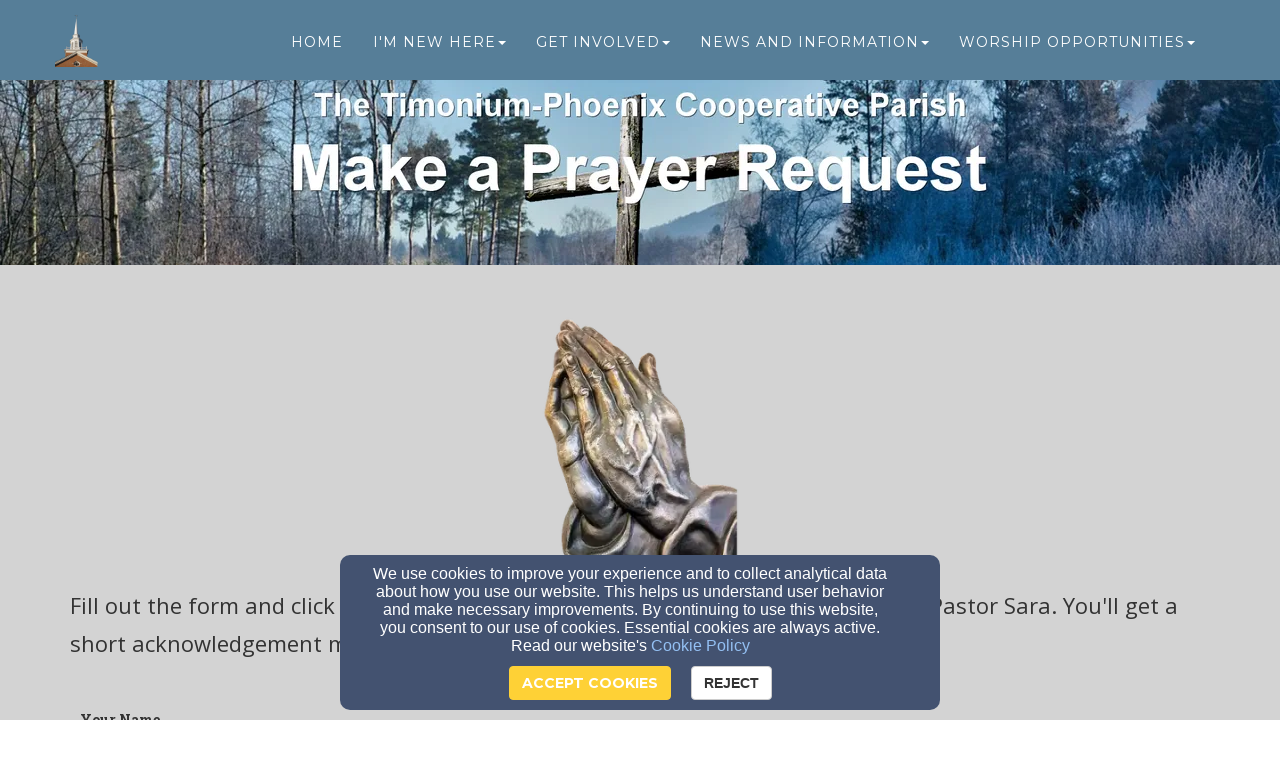

--- FILE ---
content_type: text/html; charset=utf-8
request_url: https://www.timoniumumc.org/make-a-prayer-request
body_size: 33400
content:
<!DOCTYPE html>
<html lang="en" prefix="og: http://ogp.me/ns#">

<head>
    <!-- generics -->
<link rel="icon" href="https://d2114hmso7dut1.cloudfront.net/customers/1bd5c1f6-aa3f-11e8-9bf1-0614187498c1/sites/f2130494-9cd0-11ed-a799-0614187498c1/files/262f5a90-b395-11ed-8b92-892d18ff92eb/_thumbnails/32.png?t=1677168873&amp;original_extension=png" sizes="32x32">
<link rel="icon" href="https://d2114hmso7dut1.cloudfront.net/customers/1bd5c1f6-aa3f-11e8-9bf1-0614187498c1/sites/f2130494-9cd0-11ed-a799-0614187498c1/files/262f5a90-b395-11ed-8b92-892d18ff92eb/_thumbnails/57.png?t=1677168873&amp;original_extension=png" sizes="57x57">
<link rel="icon" href="https://d2114hmso7dut1.cloudfront.net/customers/1bd5c1f6-aa3f-11e8-9bf1-0614187498c1/sites/f2130494-9cd0-11ed-a799-0614187498c1/files/262f5a90-b395-11ed-8b92-892d18ff92eb/_thumbnails/76.png?t=1677168873&amp;original_extension=png" sizes="76x76">
<link rel="icon" href="https://d2114hmso7dut1.cloudfront.net/customers/1bd5c1f6-aa3f-11e8-9bf1-0614187498c1/sites/f2130494-9cd0-11ed-a799-0614187498c1/files/262f5a90-b395-11ed-8b92-892d18ff92eb/_thumbnails/96.png?t=1677168873&amp;original_extension=png" sizes="96x96">
<link rel="icon" href="https://d2114hmso7dut1.cloudfront.net/customers/1bd5c1f6-aa3f-11e8-9bf1-0614187498c1/sites/f2130494-9cd0-11ed-a799-0614187498c1/files/262f5a90-b395-11ed-8b92-892d18ff92eb/_thumbnails/128.png?t=1677168873&amp;original_extension=png" sizes="128x128">
<link rel="icon" href="https://d2114hmso7dut1.cloudfront.net/customers/1bd5c1f6-aa3f-11e8-9bf1-0614187498c1/sites/f2130494-9cd0-11ed-a799-0614187498c1/files/262f5a90-b395-11ed-8b92-892d18ff92eb/_thumbnails/192.png?t=1677168873&amp;original_extension=png" sizes="192x192">
<link rel="icon" href="https://d2114hmso7dut1.cloudfront.net/customers/1bd5c1f6-aa3f-11e8-9bf1-0614187498c1/sites/f2130494-9cd0-11ed-a799-0614187498c1/files/262f5a90-b395-11ed-8b92-892d18ff92eb/_thumbnails/228.png?t=1677168873&amp;original_extension=png" sizes="228x228">

<!-- Android -->
<link rel="shortcut icon" sizes="196x196" href="https://d2114hmso7dut1.cloudfront.net/customers/1bd5c1f6-aa3f-11e8-9bf1-0614187498c1/sites/f2130494-9cd0-11ed-a799-0614187498c1/files/262f5a90-b395-11ed-8b92-892d18ff92eb/_thumbnails/196.png?t=1677168873&amp;original_extension=png">

<!-- iOS -->
<link rel="apple-touch-icon" href="https://d2114hmso7dut1.cloudfront.net/customers/1bd5c1f6-aa3f-11e8-9bf1-0614187498c1/sites/f2130494-9cd0-11ed-a799-0614187498c1/files/262f5a90-b395-11ed-8b92-892d18ff92eb/_thumbnails/120.png?t=1677168873&amp;original_extension=png" sizes="120x120">
<link rel="apple-touch-icon" href="https://d2114hmso7dut1.cloudfront.net/customers/1bd5c1f6-aa3f-11e8-9bf1-0614187498c1/sites/f2130494-9cd0-11ed-a799-0614187498c1/files/262f5a90-b395-11ed-8b92-892d18ff92eb/_thumbnails/152.png?t=1677168873&amp;original_extension=png" sizes="152x152">
<link rel="apple-touch-icon" href="https://d2114hmso7dut1.cloudfront.net/customers/1bd5c1f6-aa3f-11e8-9bf1-0614187498c1/sites/f2130494-9cd0-11ed-a799-0614187498c1/files/262f5a90-b395-11ed-8b92-892d18ff92eb/_thumbnails/180.png?t=1677168873&amp;original_extension=png" sizes="180x180">

<!-- Windows 8 IE 10-->
<meta name="msapplication-TileColor" content="#FFFFFF">
<meta name="msapplication-TileImage" content="https://d2114hmso7dut1.cloudfront.net/customers/1bd5c1f6-aa3f-11e8-9bf1-0614187498c1/sites/f2130494-9cd0-11ed-a799-0614187498c1/files/262f5a90-b395-11ed-8b92-892d18ff92eb/_thumbnails/144.png?t=1677168873&amp;original_extension=png">

<!-- Windows 8.1 + IE11 and above -->
<meta name="msapplication-config" content="/browserconfig.xml" />
    
    <script>
      document.domain = "timoniumumc.org";
    </script>

    <!-- Basic Page Needs
    ================================================== -->
    <meta charset="utf-8">
    <meta http-equiv="Content-Type" content="text/html; charset=utf-8"/>
    <!--[if IE]>
    <meta http-equiv="x-ua-compatible" content="IE=9"/><![endif]-->
    <meta name="viewport" content="width=device-width, initial-scale=1">
    <meta name="csrf-token" content="oAFoHzYUCvR7K0TzzSGco8VxZQDbPXIbN583DTqZ" />
            <title>Make a Prayer Request - TUMC</title>
        <meta name="title" content="Make a Prayer Request - TUMC"/>
    
        <!-- Open Graph and other Meta Tags
    ================================================== -->
                                <meta name="description" content="TUMC Make a Prayer Request">
            
    
    <meta name="fragment" content="!">

    <script>
      window.parent.postMessage({
        type: 'fw-site-message',
        siteId: 'f2130494-9cd0-11ed-a799-0614187498c1',
        redirect: window.location.pathname + window.location.search + window.location.hash
      }, "*");
    </script>

            <script src="https://www.googletagmanager.com/gtag/js?id=G-T8DE4SW2SG"></script>
        <script>
          var gAnalyticsInterval = setInterval(function() {
            if (cookiesAllowed()) {
              window.dataLayer = window.dataLayer || [];
              function gtag(){dataLayer.push(arguments);}
              gtag('js', new Date());
              gtag('config', 'G-T8DE4SW2SG');
              clearInterval(gAnalyticsInterval);
            }
          }, 100);
        </script>
            <meta charset="utf-8">
    <meta http-equiv="X-UA-Compatible" content="IE=edge">
    <meta name="viewport" content="width=device-width, initial-scale=1">

    
    <!-- Custom Fonts -->
    <link href="https://fonts.googleapis.com/css?family=Montserrat:400,700&display=swap" media="print" onload="this.onload=null;this.removeAttribute('media');" rel="stylesheet" type="text/css">
    <link href='https://fonts.googleapis.com/css?family=Kaushan+Script&display=swap' media="print" onload="this.onload=null;this.removeAttribute('media');" rel='stylesheet' type='text/css'>
    <link href='https://fonts.googleapis.com/css?family=Droid+Serif:400,700,400italic,700italic&display=swap' media="print" onload="this.onload=null;this.removeAttribute('media');" rel='stylesheet' type='text/css'>
    <link href='https://fonts.googleapis.com/css?family=Roboto+Slab:400,100,300,700&display=swap' media="print" onload="this.onload=null;this.removeAttribute('media');" rel='stylesheet' type='text/css'>

    <!--[if lt IE 9]>
    <script src="https://oss.maxcdn.com/libs/html5shiv/3.7.0/html5shiv.js"></script>
    <script src="https://oss.maxcdn.com/libs/respond.js/1.4.2/respond.min.js"></script>
    <![endif]-->

    <script>
        window.prerenderReady = false;
    </script>
    <link rel="preconnect" href="//fw2.s3-us-west-2.amazonaws.com">
    <link rel="preconnect" href="//fonts.gstatic.com/">
    <link rel="preconnect" href="//fonts.googleapis.com/">
    <link rel="preconnect" href="//cdnjs.cloudflare.com">
    <script>
      if (!window.Intl) { document.write('<script src="https://cdnjs.cloudflare.com/polyfill/v3/polyfill.min.js?version=4.8.0&features=Intl.DateTimeFormat%2CIntl.DisplayNames%2CIntl.ListFormat%2CIntl.Locale%2CIntl.NumberFormat%2CIntl.PluralRules%2CIntl.RelativeTimeFormat%2CIntl.getCanonicalLocales"><\/script>'); }
    </script>
                <link rel="preload" href="/dist/js/public.d9e0b9fd3bd7ce134725.css" as="style" onload="this.onload=null;this.rel='stylesheet'">
                <script rel="prefetch" src="/dist/js/public.734afa24b06af300f026.js"></script>
        <link href="/dist/js/icon-styles.1a173e55f2e2e7268e71.css" onload="this.onload=null;this.rel='stylesheet';" rel="preload" as="style" />
    
    <script src="https://ajax.googleapis.com/ajax/libs/webfont/1/webfont.js" async defer></script>

    <script>
      (function(){
        var myCSS = document.createElement( "link" );
        myCSS.rel = "stylesheet";
        myCSS.href = "https://cdnjs.cloudflare.com/ajax/libs/animate.css/4.0.0/animate.compat.css";
        document.head.insertBefore( myCSS, document.head.childNodes[ document.head.childNodes.length - 1 ].nextSibling );
      }())
    </script>
        <link href="/customers/1bd5c1f6-aa3f-11e8-9bf1-0614187498c1/websites/f2130494-9cd0-11ed-a799-0614187498c1/templates/3/css/theme.css?_t=1680030641" rel="preload" onload="this.onload=null;this.rel=&#039;stylesheet&#039;" as="style" type="text/css" />

    </head>

<body id="page-top">
<a href="#group-mount" style="display: none;" tabindex="0">Jump directly to main content</a>


<!-- Facebook App -->
<nav id="mainNav" class="navbar navbar-default navbar-custom navbar-fixed-top">
    <div class="container">
        <!-- Brand and toggle get grouped for better mobile display -->
        <div class="navbar-header">
            <button type="button" class="navbar-toggle" data-toggle="collapse" data-target="#primary-menu">
                <span class="sr-only">Toggle navigation</span> Menu <i class="fa fa-bars"></i>
            </button>
            
            <div id="siteLogo">
    <div id="logoContainer">
        <span class="navbar-brand page-scroll" style="min-height: 60px" data-fw-model="SiteLogo" data-id="f2131970-9cd0-11ed-bc80-0614187498c1">
            <div class="siteLogoMount" style="height: 100%; display: inline-block;"></div>
        </span>
    </div>
    <div id="noLogoContainer" style="display: none">
        <a class="navbar-brand page-scroll"  data-fw-model="SiteLogo" data-id="f2131970-9cd0-11ed-bc80-0614187498c1">
            <div style="height: 50px; width: 50px; border: 2px solid rgba(255,255,255,.4);"></div>
        </a>
    </div>
</div>

        </div>
        <!-- /.navbar-collapse -->
        <div class="collapse navbar-collapse dropdown navbar-right"  data-fw-model="Menu" data-id="f338cd4a-9cd0-11ed-a223-0614187498c1" id="primary-menu">
    <ul class="nav navbar-nav">
        <li fw-each-item="menu.getItems < :items | call" class="dropdown dropdown-toggle">
            <a fw-on-enter-key-press="item.enterPressed" fw-on-click="item.clicked" fw-href="item.getLink < :details :children | call" fw-html="item.getText < :details :children | call" fw-target="item.getTarget < :details | call" fw-class="item.getClasses < :details | call" fw-menu-item-options="item" role="button" aria-haspopup="true" fw-label="item.getText < :details :children | call" aria-expanded="false" ></a>
            <ul fw-if="item:children | lgt 0" class="dropdown-menu sub-menu">
                <li fw-each-sub="item.getChildren < :children | call">
                    <a fw-on-enter-key-press="sub.enterPressed" fw-on-click="sub.clicked" fw-href="sub.getLink < :details | call" fw-html="sub.getText < :details :children | call" fw-target="sub.getTarget < :details | call" fw-class="item.getClasses < :details | call" fw-label="item.getText < :details :children | call"></a>
                </li>
            </ul>
        </li>
    </ul><!--/.navbar-right -->
</div><!--/.nav-collapse -->

    </div>
    <!-- /.container-fluid -->
</nav>

    <div id="group-mount"></div>



<footer>
    <div class="container">
        <div id="siteFooterContentContainer"></div>
        
        
        <div class="col-md-12" id="contactInfo">
                            <i class="fa fa-envelope"></i><a href="mailto:tumc@timoniumumc.org"
                                                 target="_top">tumc@timoniumumc.org</a>
                <br/>
                                        <i class="fa fa-phone"></i><a href="tel:410-252-5500">410-252-5500</a>
                                </div>
        <div class="col-md-12" id="social-links">
                            <a target="_blank" href="https://facebook.com"><i class="fa fa-facebook-square"
                                                                               aria-hidden="true"></i></a>
                                                                                                                        
        </div>
        <div class="col-md-12">
                    </div>
        <div class="col-md-12" id="address">
                            <div class="address-bar">2300 Pot Spring Road, Timonium, MD 21093</div>
                    </div>
        <div class="col-md-12" id="adminLogin" style="display: none">
            <a id="adminLoginLink" href="/login">Admin Login</a>
            <a id="adminEditLink" href="#">Edit</a>
        </div>
        <div class="col-md-12" id="copyright" style="display: none">
            <p>&copy; 2026 TUMC</p>
        </div>
        <div class="col-md-12" id="websitesByFinalweb">
            <span style="display: none"><a href="https://www.finalweb.com?ref=fw2Footer" target="_blank">Websites by Finalweb 2.0</a></span>         </div>
    </div>
</footer>


<script type="text/javascript">
      function flatten(array, mutable) {
        var toString = Object.prototype.toString;
        var arrayTypeStr = '[object Array]';

        var result = [];
        var nodes = (mutable && array) || array.slice();
        var node;

        if (!array.length) {
          return result;
        }

        node = nodes.pop();

        do {
          if (toString.call(node) === arrayTypeStr) {
            nodes.push.apply(nodes, node);
          } else {
            result.push(node);
          }
        } while (nodes.length && (node = nodes.pop()) !== undefined);

        result.reverse(); // we reverse result to restore the original order
        return result;
      }
      window.Page = FW.Models.Page.findOrCreate({"id":"37ead28a-eb0c-11f0-a28b-0614187498c1","uuid":"8f0632e0-9ce9-11ed-8c70-0614187498c1","site_id":"f2130494-9cd0-11ed-a799-0614187498c1","cpage_id":null,"content_definition_id":null,"user_account_required":false,"page_specific_permissions_required":0,"title":"Make a Prayer Request","slug":"make-a-prayer-request","redirect_to":null,"latest":1,"editing_started":true,"publish_start_time":null,"publish_end_time":null,"published_at":"2026-01-06 14:32:38","created_at":"2026-01-06T14:30:15.000000Z","updated_at":"2026-01-06T14:32:38.000000Z","deleted_at":null,"properties":{"meta_description":"TUMC Make a Prayer Request","header_html":"G-WT5GHMBE9S"},"groups":[{"id":"37ec0de4-eb0c-11f0-a1b1-0614187498c1","page_id":"37ead28a-eb0c-11f0-a28b-0614187498c1","content_definition_id":null,"cpage_column_id":null,"cpage_comp_id":null,"properties":{"background_type":"color","apparent_size":{"height":1619.9794921875,"width":2339.984619140625},"aspect_ratio":{"width":1,"height":0}},"page_group_layout_id":1,"order_id":1,"created_at":"2026-01-06T14:30:15.000000Z","updated_at":"2026-01-06T14:30:15.000000Z","site_id":null,"layout_settings":{"id":2975214,"page_group_id":"37ec0de4-eb0c-11f0-a1b1-0614187498c1","template_id":3,"page_group_layout_id":1,"settings":{"background_css":"#FFF","background_color":"#d3d3d3","padding_top":15},"created_at":"2026-01-06T14:30:15.000000Z","updated_at":"2026-01-06T14:30:15.000000Z"},"layout":{"id":1,"title":"Standard","description":"The standard layout for groups on your site (recommended).","path":"standard","icon":"standard-group.svg","default":1,"properties":{"background_type":{"default":"color"}},"settings":{"background_css":"#FFF"},"created_at":null,"updated_at":null},"sections":[{"id":"37ed66b2-eb0c-11f0-a1b8-0614187498c1","page_group_id":"37ec0de4-eb0c-11f0-a1b1-0614187498c1","relatable_id":"f12ab4e4-a731-11ed-bc40-0614187498c1","cpage_comp_id":null,"order_id":null,"properties":{"col_width":12,"form_id":"f66e5020-a702-11ed-9bd1-0614187498c1","grid_layouts":{"lg":{"w":12,"h":22,"x":0,"y":2,"i":"section-66c5d39e-113c-11ef-8f6c-0614187498c1","minW":1,"minH":1,"moved":false,"static":false},"sm":{"i":"section-f301f020-a731-11ed-b105-9b6b37d100d2","x":0,"y":0,"w":6,"h":3,"minH":1,"minW":1},"xs":{"i":"section-f301f020-a731-11ed-b105-9b6b37d100d2","x":0,"y":0,"w":2,"h":3,"minH":1,"minW":1}}},"page_section_type_id":18,"page_section_layout_id":19,"created_at":"2026-01-06T14:30:15.000000Z","updated_at":"2026-01-06T14:30:15.000000Z","layout":{"id":19,"page_section_type_id":18,"title":"Standard","description":"The standard layout.","path":"standard","icon":null,"available":1,"default":1,"properties":[],"property_rules":{"rules":[],"messages":[]},"created_at":null,"updated_at":null},"layout_settings":{"id":3943310,"page_section_id":"37ed66b2-eb0c-11f0-a1b8-0614187498c1","template_id":3,"page_section_layout_id":19,"properties":[],"created_at":"2026-01-06T14:30:15.000000Z","updated_at":"2026-01-06T14:30:15.000000Z"},"section_layout_settings":[{"id":3943310,"page_section_id":"37ed66b2-eb0c-11f0-a1b8-0614187498c1","template_id":3,"page_section_layout_id":19,"properties":[],"created_at":"2026-01-06T14:30:15.000000Z","updated_at":"2026-01-06T14:30:15.000000Z"}],"section_type":{"id":18,"title":"Form","description":"Display a form for users to complete","path":"form","order_id":5,"inline_editable":0,"icon":"form.svg","available":1,"reseller_section":0,"properties":{"col_width":{"name":"Section Column Width","default":12},"form_id":{"name":"Form","default":null,"type":"FormSelector","display_on_add":true,"display_on_edit":true,"display_on_definition":true}},"package_types":["better","best"],"property_rules":{"rules":[],"messages":[]},"created_at":null,"updated_at":null}},{"id":"37f0db26-eb0c-11f0-bee1-0614187498c1","page_group_id":"37ec0de4-eb0c-11f0-a1b1-0614187498c1","relatable_id":"fa042028-a731-11ed-b662-0614187498c1","cpage_comp_id":null,"order_id":null,"properties":{"col_width":12,"content":"<p><br><\/p><p><span style='font-size: 20px; font-family: \"Open Sans\", sans-serif;'><img src=\"https:\/\/d2114hmso7dut1.cloudfront.net\/customers\/1bd5c1f6-aa3f-11e8-9bf1-0614187498c1\/sites\/f2130494-9cd0-11ed-a799-0614187498c1\/files\/2f4aa86c-ad52-11ed-bab6-0614187498c1\/original\/file.png\" style=\"width: 213px;\" class=\"fr-fic fr-dib\" data-file_id=\"2f4aa86c-ad52-11ed-bab6-0614187498c1\" data-file_type_id=\"1\"><\/span><span style='font-size: 22px; font-family: \"Open Sans\", sans-serif;'>Fill out the form and click &nbsp;&quot;Submit.&quot; Your Request will be sent directly to Associate Pastor Sara. You&#39;ll get a short acknowledgement message that your request has been sent.<\/span><\/p><br>","grid_layouts":{"lg":{"w":12,"h":14,"x":0,"y":0,"i":"section-77d2a37e-5be7-11ef-97c5-0614187498c1","minW":1,"minH":1,"moved":false,"static":false},"sm":{"i":"section-fbdeeb80-a731-11ed-b105-9b6b37d100d2","x":0,"y":1,"w":6,"h":3,"minH":1,"minW":1},"xs":{"i":"section-fbdeeb80-a731-11ed-b105-9b6b37d100d2","x":0,"y":1,"w":2,"h":3,"minH":1,"minW":1}},"fonts":["Open Sans"]},"page_section_type_id":2,"page_section_layout_id":4,"created_at":"2026-01-06T14:30:15.000000Z","updated_at":"2026-01-06T14:30:15.000000Z","layout":{"id":4,"page_section_type_id":2,"title":"Standard","description":"The standard layout.","path":"standard","icon":null,"available":1,"default":1,"properties":{"background":{"type":"Background","display_on_add":false,"display_on_edit":true,"default":{"background_color":"#fff","background_opacity":"0","background_css":"none","gradient":false,"gradient_direction":"to right","background_color2":"#fff","texture":null,"background_type":"color","background_file_id":null}},"padding":{"type":"Padding","default":"0","display_on_add":false,"display_on_edit":true},"text-shadow":{"type":"TextShadow","display_on_add":false,"display_on_edit":true,"default":{"h_shadow":0,"v_shadow":0,"blur_radius":0,"color":"#000"}},"animations":{"type":"Animations","display_on_add":false,"display_on_edit":true,"default":[{"trigger":"load","title":"On Element Loaded","types":[{"name":"Load Animation","id":"load","value":""}],"speed":"default","delay":"delay-1s"},{"trigger":"hover","title":"On Element Hovered","types":[{"name":"Hover Animation","id":"hover","value":""}],"speed":"default","delay":"delay-0s"},{"trigger":"scroll","title":"On Element Scrolled into View","types":[{"name":"Scroll Animation","id":"scroll","value":""}],"speed":"default","delay":"delay-0s"}]}},"property_rules":{"rules":[],"messages":[]},"created_at":null,"updated_at":null},"layout_settings":{"id":3943311,"page_section_id":"37f0db26-eb0c-11f0-bee1-0614187498c1","template_id":3,"page_section_layout_id":4,"properties":[],"created_at":"2026-01-06T14:30:15.000000Z","updated_at":"2026-01-06T14:30:15.000000Z"},"section_layout_settings":[{"id":3943311,"page_section_id":"37f0db26-eb0c-11f0-bee1-0614187498c1","template_id":3,"page_section_layout_id":4,"properties":[],"created_at":"2026-01-06T14:30:15.000000Z","updated_at":"2026-01-06T14:30:15.000000Z"}],"section_type":{"id":2,"title":"Plain Text","description":"A simple text section. You can use this to add text and images to your page with a WYSIWYG","path":"plain-text","order_id":0,"inline_editable":1,"icon":"text-section.svg","available":1,"reseller_section":0,"properties":{"col_width":{"name":"Section Column Width","default":12},"content":{"name":"Section Content","default":"<p>This is a text section.<\/p><p>Click this text to modify it and replace it with your own.<\/p><p>You can change fonts, colors, add images, links, buttons, and more.<\/p><p>This is a text section.<\/p><p>Click this text to modify it and replace it with your own.<\/p><p>You can change fonts, colors, add images, links, buttons, and more.<\/p>","type":"wysiwyg"}},"package_types":["better","best"],"property_rules":{"rules":[],"messages":[]},"created_at":null,"updated_at":null}}]},{"id":"37f58cac-eb0c-11f0-b823-0614187498c1","page_id":"37ead28a-eb0c-11f0-a28b-0614187498c1","content_definition_id":null,"cpage_column_id":null,"cpage_comp_id":null,"properties":{"background_type":"color","apparent_size":{"height":787.96875,"width":2340},"aspect_ratio":{"width":1,"height":0}},"page_group_layout_id":1,"order_id":1,"created_at":"2026-01-06T14:30:15.000000Z","updated_at":"2026-01-06T14:30:15.000000Z","site_id":null,"layout_settings":{"id":2975216,"page_group_id":"37f58cac-eb0c-11f0-b823-0614187498c1","template_id":3,"page_group_layout_id":1,"settings":{"background_color":"#567e98","background_opacity":1},"created_at":"2026-01-06T14:30:15.000000Z","updated_at":"2026-01-06T14:30:15.000000Z"},"layout":{"id":1,"title":"Standard","description":"The standard layout for groups on your site (recommended).","path":"standard","icon":"standard-group.svg","default":1,"properties":{"background_type":{"default":"color"}},"settings":{"background_css":"#FFF"},"created_at":null,"updated_at":null},"sections":[{"id":"37f6e7f0-eb0c-11f0-8aee-0614187498c1","page_group_id":"37f58cac-eb0c-11f0-b823-0614187498c1","relatable_id":"c29fda8a-a733-11ed-b0e7-0614187498c1","cpage_comp_id":null,"order_id":null,"properties":{"col_width":12,"content":"<p style=\"text-align: center;\"><span style='color: rgb(239, 239, 239); font-family: \"Open Sans\", sans-serif;'><strong><span style=\"font-size: 16px;\">Timonium United Methodist Church - Part of the Timonium-Phoenix Cooperative Parish<\/span><\/strong><\/span><br><span style='color: rgb(239, 239, 239); font-family: \"Open Sans\", sans-serif;'>410 - 252 - 5500<\/span><br><span style='color: rgb(239, 239, 239); font-family: \"Open Sans\", sans-serif;'>2300 Pot Spring Road in Timonium<\/span><\/p>","grid_layouts":{"lg":{"i":"section-66cd993a-113c-11ef-8873-0614187498c1","x":0,"y":0,"w":12,"h":3,"minH":1,"minW":1},"sm":{"i":"section-c47954d0-a733-11ed-8e81-dfd103f1f207","x":0,"y":0,"w":6,"h":3,"minH":1,"minW":1},"xs":{"i":"section-c47954d0-a733-11ed-8e81-dfd103f1f207","x":0,"y":0,"w":2,"h":3,"minH":1,"minW":1}},"fonts":["Open Sans"]},"page_section_type_id":2,"page_section_layout_id":4,"created_at":"2026-01-06T14:30:15.000000Z","updated_at":"2026-01-06T14:30:15.000000Z","layout":{"id":4,"page_section_type_id":2,"title":"Standard","description":"The standard layout.","path":"standard","icon":null,"available":1,"default":1,"properties":{"background":{"type":"Background","display_on_add":false,"display_on_edit":true,"default":{"background_color":"#fff","background_opacity":"0","background_css":"none","gradient":false,"gradient_direction":"to right","background_color2":"#fff","texture":null,"background_type":"color","background_file_id":null}},"padding":{"type":"Padding","default":"0","display_on_add":false,"display_on_edit":true},"text-shadow":{"type":"TextShadow","display_on_add":false,"display_on_edit":true,"default":{"h_shadow":0,"v_shadow":0,"blur_radius":0,"color":"#000"}},"animations":{"type":"Animations","display_on_add":false,"display_on_edit":true,"default":[{"trigger":"load","title":"On Element Loaded","types":[{"name":"Load Animation","id":"load","value":""}],"speed":"default","delay":"delay-1s"},{"trigger":"hover","title":"On Element Hovered","types":[{"name":"Hover Animation","id":"hover","value":""}],"speed":"default","delay":"delay-0s"},{"trigger":"scroll","title":"On Element Scrolled into View","types":[{"name":"Scroll Animation","id":"scroll","value":""}],"speed":"default","delay":"delay-0s"}]}},"property_rules":{"rules":[],"messages":[]},"created_at":null,"updated_at":null},"layout_settings":{"id":3943312,"page_section_id":"37f6e7f0-eb0c-11f0-8aee-0614187498c1","template_id":3,"page_section_layout_id":4,"properties":[],"created_at":"2026-01-06T14:30:15.000000Z","updated_at":"2026-01-06T14:30:15.000000Z"},"section_layout_settings":[{"id":3943312,"page_section_id":"37f6e7f0-eb0c-11f0-8aee-0614187498c1","template_id":3,"page_section_layout_id":4,"properties":[],"created_at":"2026-01-06T14:30:15.000000Z","updated_at":"2026-01-06T14:30:15.000000Z"}],"section_type":{"id":2,"title":"Plain Text","description":"A simple text section. You can use this to add text and images to your page with a WYSIWYG","path":"plain-text","order_id":0,"inline_editable":1,"icon":"text-section.svg","available":1,"reseller_section":0,"properties":{"col_width":{"name":"Section Column Width","default":12},"content":{"name":"Section Content","default":"<p>This is a text section.<\/p><p>Click this text to modify it and replace it with your own.<\/p><p>You can change fonts, colors, add images, links, buttons, and more.<\/p><p>This is a text section.<\/p><p>Click this text to modify it and replace it with your own.<\/p><p>You can change fonts, colors, add images, links, buttons, and more.<\/p>","type":"wysiwyg"}},"package_types":["better","best"],"property_rules":{"rules":[],"messages":[]},"created_at":null,"updated_at":null}}]},{"id":"37fd784a-eb0c-11f0-874a-0614187498c1","page_id":"37ead28a-eb0c-11f0-a28b-0614187498c1","content_definition_id":"cf2ace22-a7ec-11ed-8cc9-0614187498c1","cpage_column_id":null,"cpage_comp_id":null,"properties":{"background_type":"color","background_file_id":null,"apparent_size":{"height":240,"width":1570},"aspect_ratio":{"width":1,"height":0}},"page_group_layout_id":2,"order_id":0,"created_at":"2026-01-06T14:30:15.000000Z","updated_at":"2026-01-06T14:30:46.000000Z","site_id":null,"layout_settings":{"id":2975218,"page_group_id":"37fd784a-eb0c-11f0-874a-0614187498c1","template_id":3,"page_group_layout_id":2,"settings":{"background_color":"#d3d3d3","background_opacity":1,"background_css":"#ffffff","padding_top":55},"created_at":"2026-01-06T14:30:16.000000Z","updated_at":"2026-01-06T14:30:16.000000Z"},"layout":{"id":2,"title":"No Wrapper","description":"Useful if you want full-width videos or images.","path":"no-wrapper","icon":"no-wrapper-group.svg","default":1,"properties":{"background_type":{"default":"color"}},"settings":{"background_css":"rgba(0, 0, 0, 0.25)"},"created_at":null,"updated_at":null},"sections":[{"id":"37ffb88a-eb0c-11f0-86dd-0614187498c1","page_group_id":"37fd784a-eb0c-11f0-874a-0614187498c1","relatable_id":"e80c4b3c-a7ec-11ed-be9b-0614187498c1","cpage_comp_id":null,"order_id":null,"properties":{"file_details":{"src":"4690b930-eb0c-11f0-8da7-bd22188b0565","type":"local","title":"Make a Prayer Request","alt":"Make a Prayer Request banner"},"col_width":4,"link":"","link_target":"_self","do_not_snap_to_grid":true,"grid_layouts":{"lg":{"w":12,"h":11,"x":0,"y":0,"i":"section-37ffb88a-eb0c-11f0-86dd-0614187498c1","minW":1,"minH":1,"moved":false,"static":false},"sm":{"i":"section-ea7dd930-a7ec-11ed-ac6e-35fc66a2dcaf","x":0,"y":0,"w":6,"h":3,"minH":1,"minW":1},"xs":{"i":"section-ea7dd930-a7ec-11ed-ac6e-35fc66a2dcaf","x":0,"y":0,"w":2,"h":3,"minH":1,"minW":1}}},"page_section_type_id":8,"page_section_layout_id":9,"created_at":"2026-01-06T14:30:16.000000Z","updated_at":"2026-01-06T14:30:46.000000Z","layout":{"id":9,"page_section_type_id":8,"title":"Standard","description":"The standard layout.","path":"standard","icon":null,"available":1,"default":1,"properties":{"border":{"type":"Border","default":{"border":"0px solid black","borderRadius":"0px"},"display_on_add":false,"display_on_edit":true},"animations":{"type":"Animations","display_on_add":false,"display_on_edit":true,"default":[{"trigger":"load","title":"On Element Loaded","types":[{"name":"Load Animation","id":"load","value":""}],"speed":"default","delay":"delay-1s"},{"trigger":"scroll","title":"On Element Scrolled into View","types":[{"name":"Scroll Animation","id":"scroll","value":""}],"speed":"default","delay":"delay-0s"}]}},"property_rules":{"rules":[],"messages":[]},"created_at":null,"updated_at":null},"layout_settings":{"id":3943313,"page_section_id":"37ffb88a-eb0c-11f0-86dd-0614187498c1","template_id":3,"page_section_layout_id":9,"properties":[],"created_at":"2026-01-06T14:30:16.000000Z","updated_at":"2026-01-06T14:30:16.000000Z"},"section_layout_settings":[{"id":3943313,"page_section_id":"37ffb88a-eb0c-11f0-86dd-0614187498c1","template_id":3,"page_section_layout_id":9,"properties":[],"created_at":"2026-01-06T14:30:16.000000Z","updated_at":"2026-01-06T14:30:16.000000Z"}],"section_type":{"id":8,"title":"Image","description":"A simple image section. Upload an image or choose one from the internet.","path":"image","order_id":2,"inline_editable":0,"icon":"image.svg","available":1,"reseller_section":0,"properties":{"file_details":{"default":{"src":null,"type":"local","title":"","alt":""},"name":"Image File","description":"The image that you would like to display in this section.","type":"Image","display_on_add":true,"display_on_edit":true,"display_on_definition":false},"col_width":{"name":"Section Column Width","default":4},"link":{"default":"","name":"Link To","type":"Link","display_on_add":false,"display_on_edit":true,"display_on_definition":false},"link_target":{"default":"_self","name":"Link Target","type":"LinkTargetSelect","display_on_edit":true,"display_on_definition":false},"do_not_snap_to_grid":{"default":false,"name":"Do not snap to grid","type":"Checkbox","display_on_add":false,"display_on_edit":true,"display_on_definition":false}},"package_types":["better","best"],"property_rules":{"rules":{"file_details.src":"required"},"messages":{"required.file_details.src":"You must choose an image first."}},"created_at":null,"updated_at":null}}]}]});
      FW.store.set('FWController', 'page');
      FW.store.set({
        page: Page,
        groups: Page.get('groups'),
        sections: new FW.Models.PageSections(flatten(Page.get('groups').pluck('sections').map(function(s){return s.models;})))
      });
      Page.groups = Page.get('groups');
      Page.sections = FW.store.get('sections');
                                FW.Models.PageSection.parseJsonData([{"name":"section-37ffb88a-eb0c-11f0-86dd-0614187498c1-file","model":"File","data":{"id":"4690b930-eb0c-11f0-8da7-bd22188b0565","site_id":"f2130494-9cd0-11ed-a799-0614187498c1","original_id":null,"original_web_url":null,"sample_file_id":null,"live_stream_channel_id":null,"gallery_order_id":null,"file_type_id":1,"fw1_file_id":null,"location":"s3","visibility":"public","price":0,"hidden":0,"application_file":0,"application_id":null,"skip_preview":0,"total_size":605743,"folder_prefix":"files\/","extension":"jpg","uploaded":1,"processed":1,"high_quality_thumbnails":0,"title":"18 Prayer Request.jpg","author":null,"author_last":null,"reference":null,"parsed_reference":null,"reference_min_index":-1,"reference_max_index":-1,"subtitle":null,"description":null,"featured_image_file_id":null,"display_date":"2026-01-06 14:30:42","details":{"original_filename":"18 Prayer Request.jpg","original_size":605743,"mime_type":"image\/jpeg","width":1920,"height":315},"remote_file":null,"deleted_at":null,"youtube_video_id":null,"vimeo_video_id":null,"created_at":"2026-01-06T14:30:42.000000Z","updated_at":"2026-01-06T14:31:02.000000Z","duration":null,"is_sermon":false,"file_type":{"id":1,"name":"Image","slug":"image","default_icon":"file-picture-o","mime_types":["image\/jpeg","image\/pjpeg","image\/png","image\/tiff","image\/x-tiff","image\/bmp","image\/x-windows-bmp","image\/gif","image\/x-icon"],"created_at":"2025-08-27T20:30:08.000000Z","updated_at":"2025-08-27T20:30:08.000000Z"},"live_stream_channel":null}}]);
                                        FW.Models.PageSection.parseJsonData([{"name":"section-37ed66b2-eb0c-11f0-a1b8-0614187498c1-form","model":"Form","data":{"id":"f66e5020-a702-11ed-9bd1-0614187498c1","site_id":"f2130494-9cd0-11ed-a799-0614187498c1","title":"Prayer Request","properties":{"custom_breakpoints":{"lg":true}},"submission_limit_details":null,"confirmation_message":"<p>Thanks for sending your Prayer Request. It has been sent directly to Pastor Sara<\/p>","confirmation_page":null,"include_instructions":0,"reply_email":"ssergent@timoniumumc.org","reply_name":"Timonium UMC Web Site Prayer Request","payment_processor":null,"payment_processor_details":null,"tax_rate":null,"tax_state":null,"send_submitted_email_before_payment":0,"confirmation_code":null,"send_response_data":0,"fw1_q_id":null,"created_at":"2023-02-07T16:17:48.000000Z","updated_at":"2024-05-13T15:31:40.000000Z","at_limit":false,"spots_remaining":null,"ordered_fields":[{"id":"7848520c-a704-11ed-b89e-0614187498c1","form_id":"f66e5020-a702-11ed-9bd1-0614187498c1","field_type":"Input","title":"Your Name","fw1_question_id":null,"properties":{"placeholder":"An example of what you need.","grid_layouts":{"lg":{"w":12,"h":2,"x":0,"y":0,"i":"field-7848520c-a704-11ed-b89e-0614187498c1","minW":1,"minH":1,"moved":false,"static":false},"sm":{"i":"field-7848520c-a704-11ed-b89e-0614187498c1","x":0,"y":9,"w":6,"h":2,"minH":1,"minW":1},"xs":{"i":"field-7848520c-a704-11ed-b89e-0614187498c1","x":0,"y":9,"w":2,"h":2,"minH":1,"minW":1}}},"deleted_at":null,"created_at":"2023-02-07T16:28:35.000000Z","updated_at":"2023-02-07T16:28:53.000000Z","field_options":[]},{"id":"c2005756-a703-11ed-89cb-0614187498c1","form_id":"f66e5020-a702-11ed-9bd1-0614187498c1","field_type":"Checkbox","title":"Check here if you give us permission to publish your Request in our weekly Prayer Requests email","fw1_question_id":null,"properties":{"grid_layouts":{"lg":{"w":12,"h":1,"x":0,"y":4,"i":"field-c2005756-a703-11ed-89cb-0614187498c1","minW":1,"minH":1,"moved":false,"static":false},"sm":{"i":"field-c2005756-a703-11ed-89cb-0614187498c1","x":0,"y":2,"w":6,"h":1,"minH":1,"minW":1},"xs":{"i":"field-c2005756-a703-11ed-89cb-0614187498c1","x":0,"y":2,"w":2,"h":1,"minH":1,"minW":1}}},"deleted_at":null,"created_at":"2023-02-07T16:23:29.000000Z","updated_at":"2023-02-07T16:28:53.000000Z","field_options":[]},{"id":"e8d5ce1a-a703-11ed-bc7d-0614187498c1","form_id":"f66e5020-a702-11ed-9bd1-0614187498c1","field_type":"Checkbox","title":"Check here if this Request is for the Pastor's eyes only","fw1_question_id":null,"properties":{"grid_layouts":{"lg":{"w":12,"h":1,"x":0,"y":5,"i":"field-e8d5ce1a-a703-11ed-bc7d-0614187498c1","minW":1,"minH":1,"moved":false,"static":false},"sm":{"i":"field-e8d5ce1a-a703-11ed-bc7d-0614187498c1","x":0,"y":3,"w":6,"h":1,"minH":1,"minW":1},"xs":{"i":"field-e8d5ce1a-a703-11ed-bc7d-0614187498c1","x":0,"y":3,"w":2,"h":1,"minH":1,"minW":1}}},"deleted_at":null,"created_at":"2023-02-07T16:24:35.000000Z","updated_at":"2023-02-07T16:28:53.000000Z","field_options":[]},{"id":"ffc84850-a703-11ed-8b1d-0614187498c1","form_id":"f66e5020-a702-11ed-9bd1-0614187498c1","field_type":"Checkbox","title":"Check here if you would like a Pastoral Phone Call","fw1_question_id":null,"properties":{"grid_layouts":{"lg":{"w":12,"h":1,"x":0,"y":6,"i":"field-ffc84850-a703-11ed-8b1d-0614187498c1","minW":1,"minH":1,"moved":false,"static":false},"sm":{"i":"field-ffc84850-a703-11ed-8b1d-0614187498c1","x":0,"y":4,"w":6,"h":1,"minH":1,"minW":1},"xs":{"i":"field-ffc84850-a703-11ed-8b1d-0614187498c1","x":0,"y":4,"w":2,"h":1,"minH":1,"minW":1}}},"deleted_at":null,"created_at":"2023-02-07T16:25:13.000000Z","updated_at":"2023-02-07T16:28:53.000000Z","field_options":[]},{"id":"1ac1dda6-a704-11ed-b598-0614187498c1","form_id":"f66e5020-a702-11ed-9bd1-0614187498c1","field_type":"Input","title":"Your  phone number","fw1_question_id":null,"properties":{"placeholder":"An example of what you need.","grid_layouts":{"lg":{"w":12,"h":2,"x":0,"y":7,"i":"field-1ac1dda6-a704-11ed-b598-0614187498c1","minW":1,"minH":1,"moved":false,"static":false},"sm":{"i":"field-1ac1dda6-a704-11ed-b598-0614187498c1","x":0,"y":5,"w":6,"h":2,"minH":1,"minW":1},"xs":{"i":"field-1ac1dda6-a704-11ed-b598-0614187498c1","x":0,"y":5,"w":2,"h":2,"minH":1,"minW":1}}},"deleted_at":null,"created_at":"2023-02-07T16:25:58.000000Z","updated_at":"2023-02-07T16:28:53.000000Z","field_options":[]},{"id":"239fba10-a704-11ed-9bb5-0614187498c1","form_id":"f66e5020-a702-11ed-9bd1-0614187498c1","field_type":"Input","title":"Best time to call","fw1_question_id":null,"properties":{"placeholder":"An example of what you need.","grid_layouts":{"lg":{"w":12,"h":2,"x":0,"y":9,"i":"field-239fba10-a704-11ed-9bb5-0614187498c1","minW":1,"minH":1,"moved":false,"static":false},"sm":{"i":"field-239fba10-a704-11ed-9bb5-0614187498c1","x":0,"y":6,"w":6,"h":2,"minH":1,"minW":1},"xs":{"i":"field-239fba10-a704-11ed-9bb5-0614187498c1","x":0,"y":6,"w":2,"h":2,"minH":1,"minW":1}}},"deleted_at":null,"created_at":"2023-02-07T16:26:13.000000Z","updated_at":"2023-02-07T16:28:53.000000Z","field_options":[]},{"id":"30955888-a704-11ed-8da3-0614187498c1","form_id":"f66e5020-a702-11ed-9bd1-0614187498c1","field_type":"Input","title":"Your email if you'd like to converse using email","fw1_question_id":null,"properties":{"placeholder":"An example of what you need.","grid_layouts":{"lg":{"w":12,"h":2,"x":0,"y":11,"i":"field-30955888-a704-11ed-8da3-0614187498c1","minW":1,"minH":1,"moved":false,"static":false},"sm":{"i":"field-30955888-a704-11ed-8da3-0614187498c1","x":0,"y":7,"w":6,"h":2,"minH":1,"minW":1},"xs":{"i":"field-30955888-a704-11ed-8da3-0614187498c1","x":0,"y":7,"w":2,"h":2,"minH":1,"minW":1}}},"deleted_at":null,"created_at":"2023-02-07T16:26:35.000000Z","updated_at":"2023-02-07T16:28:53.000000Z","field_options":[]},{"id":"5afac3d8-a704-11ed-a1f4-0614187498c1","form_id":"f66e5020-a702-11ed-9bd1-0614187498c1","field_type":"TextArea","title":"Your Prayer Request","fw1_question_id":null,"properties":{"grid_layouts":{"lg":{"w":12,"h":7,"x":0,"y":13,"i":"field-5afac3d8-a704-11ed-a1f4-0614187498c1","minW":1,"minH":1,"moved":false,"static":false},"sm":{"i":"field-5afac3d8-a704-11ed-a1f4-0614187498c1","x":0,"y":8,"w":6,"h":7,"minH":1,"minW":1},"xs":{"i":"field-5afac3d8-a704-11ed-a1f4-0614187498c1","x":0,"y":8,"w":2,"h":7,"minH":1,"minW":1}}},"deleted_at":null,"created_at":"2023-02-07T16:27:46.000000Z","updated_at":"2023-02-07T16:28:53.000000Z","field_options":[]}],"fields":[{"id":"c2005756-a703-11ed-89cb-0614187498c1","form_id":"f66e5020-a702-11ed-9bd1-0614187498c1","field_type":"Checkbox","title":"Check here if you give us permission to publish your Request in our weekly Prayer Requests email","fw1_question_id":null,"properties":{"grid_layouts":{"lg":{"w":12,"h":1,"x":0,"y":4,"i":"field-c2005756-a703-11ed-89cb-0614187498c1","minW":1,"minH":1,"moved":false,"static":false},"sm":{"i":"field-c2005756-a703-11ed-89cb-0614187498c1","x":0,"y":2,"w":6,"h":1,"minH":1,"minW":1},"xs":{"i":"field-c2005756-a703-11ed-89cb-0614187498c1","x":0,"y":2,"w":2,"h":1,"minH":1,"minW":1}}},"deleted_at":null,"created_at":"2023-02-07T16:23:29.000000Z","updated_at":"2023-02-07T16:28:53.000000Z","field_options":[]},{"id":"e8d5ce1a-a703-11ed-bc7d-0614187498c1","form_id":"f66e5020-a702-11ed-9bd1-0614187498c1","field_type":"Checkbox","title":"Check here if this Request is for the Pastor's eyes only","fw1_question_id":null,"properties":{"grid_layouts":{"lg":{"w":12,"h":1,"x":0,"y":5,"i":"field-e8d5ce1a-a703-11ed-bc7d-0614187498c1","minW":1,"minH":1,"moved":false,"static":false},"sm":{"i":"field-e8d5ce1a-a703-11ed-bc7d-0614187498c1","x":0,"y":3,"w":6,"h":1,"minH":1,"minW":1},"xs":{"i":"field-e8d5ce1a-a703-11ed-bc7d-0614187498c1","x":0,"y":3,"w":2,"h":1,"minH":1,"minW":1}}},"deleted_at":null,"created_at":"2023-02-07T16:24:35.000000Z","updated_at":"2023-02-07T16:28:53.000000Z","field_options":[]},{"id":"ffc84850-a703-11ed-8b1d-0614187498c1","form_id":"f66e5020-a702-11ed-9bd1-0614187498c1","field_type":"Checkbox","title":"Check here if you would like a Pastoral Phone Call","fw1_question_id":null,"properties":{"grid_layouts":{"lg":{"w":12,"h":1,"x":0,"y":6,"i":"field-ffc84850-a703-11ed-8b1d-0614187498c1","minW":1,"minH":1,"moved":false,"static":false},"sm":{"i":"field-ffc84850-a703-11ed-8b1d-0614187498c1","x":0,"y":4,"w":6,"h":1,"minH":1,"minW":1},"xs":{"i":"field-ffc84850-a703-11ed-8b1d-0614187498c1","x":0,"y":4,"w":2,"h":1,"minH":1,"minW":1}}},"deleted_at":null,"created_at":"2023-02-07T16:25:13.000000Z","updated_at":"2023-02-07T16:28:53.000000Z","field_options":[]},{"id":"1ac1dda6-a704-11ed-b598-0614187498c1","form_id":"f66e5020-a702-11ed-9bd1-0614187498c1","field_type":"Input","title":"Your  phone number","fw1_question_id":null,"properties":{"placeholder":"An example of what you need.","grid_layouts":{"lg":{"w":12,"h":2,"x":0,"y":7,"i":"field-1ac1dda6-a704-11ed-b598-0614187498c1","minW":1,"minH":1,"moved":false,"static":false},"sm":{"i":"field-1ac1dda6-a704-11ed-b598-0614187498c1","x":0,"y":5,"w":6,"h":2,"minH":1,"minW":1},"xs":{"i":"field-1ac1dda6-a704-11ed-b598-0614187498c1","x":0,"y":5,"w":2,"h":2,"minH":1,"minW":1}}},"deleted_at":null,"created_at":"2023-02-07T16:25:58.000000Z","updated_at":"2023-02-07T16:28:53.000000Z","field_options":[]},{"id":"239fba10-a704-11ed-9bb5-0614187498c1","form_id":"f66e5020-a702-11ed-9bd1-0614187498c1","field_type":"Input","title":"Best time to call","fw1_question_id":null,"properties":{"placeholder":"An example of what you need.","grid_layouts":{"lg":{"w":12,"h":2,"x":0,"y":9,"i":"field-239fba10-a704-11ed-9bb5-0614187498c1","minW":1,"minH":1,"moved":false,"static":false},"sm":{"i":"field-239fba10-a704-11ed-9bb5-0614187498c1","x":0,"y":6,"w":6,"h":2,"minH":1,"minW":1},"xs":{"i":"field-239fba10-a704-11ed-9bb5-0614187498c1","x":0,"y":6,"w":2,"h":2,"minH":1,"minW":1}}},"deleted_at":null,"created_at":"2023-02-07T16:26:13.000000Z","updated_at":"2023-02-07T16:28:53.000000Z","field_options":[]},{"id":"30955888-a704-11ed-8da3-0614187498c1","form_id":"f66e5020-a702-11ed-9bd1-0614187498c1","field_type":"Input","title":"Your email if you'd like to converse using email","fw1_question_id":null,"properties":{"placeholder":"An example of what you need.","grid_layouts":{"lg":{"w":12,"h":2,"x":0,"y":11,"i":"field-30955888-a704-11ed-8da3-0614187498c1","minW":1,"minH":1,"moved":false,"static":false},"sm":{"i":"field-30955888-a704-11ed-8da3-0614187498c1","x":0,"y":7,"w":6,"h":2,"minH":1,"minW":1},"xs":{"i":"field-30955888-a704-11ed-8da3-0614187498c1","x":0,"y":7,"w":2,"h":2,"minH":1,"minW":1}}},"deleted_at":null,"created_at":"2023-02-07T16:26:35.000000Z","updated_at":"2023-02-07T16:28:53.000000Z","field_options":[]},{"id":"5afac3d8-a704-11ed-a1f4-0614187498c1","form_id":"f66e5020-a702-11ed-9bd1-0614187498c1","field_type":"TextArea","title":"Your Prayer Request","fw1_question_id":null,"properties":{"grid_layouts":{"lg":{"w":12,"h":7,"x":0,"y":13,"i":"field-5afac3d8-a704-11ed-a1f4-0614187498c1","minW":1,"minH":1,"moved":false,"static":false},"sm":{"i":"field-5afac3d8-a704-11ed-a1f4-0614187498c1","x":0,"y":8,"w":6,"h":7,"minH":1,"minW":1},"xs":{"i":"field-5afac3d8-a704-11ed-a1f4-0614187498c1","x":0,"y":8,"w":2,"h":7,"minH":1,"minW":1}}},"deleted_at":null,"created_at":"2023-02-07T16:27:46.000000Z","updated_at":"2023-02-07T16:28:53.000000Z","field_options":[]},{"id":"7848520c-a704-11ed-b89e-0614187498c1","form_id":"f66e5020-a702-11ed-9bd1-0614187498c1","field_type":"Input","title":"Your Name","fw1_question_id":null,"properties":{"placeholder":"An example of what you need.","grid_layouts":{"lg":{"w":12,"h":2,"x":0,"y":0,"i":"field-7848520c-a704-11ed-b89e-0614187498c1","minW":1,"minH":1,"moved":false,"static":false},"sm":{"i":"field-7848520c-a704-11ed-b89e-0614187498c1","x":0,"y":9,"w":6,"h":2,"minH":1,"minW":1},"xs":{"i":"field-7848520c-a704-11ed-b89e-0614187498c1","x":0,"y":9,"w":2,"h":2,"minH":1,"minW":1}}},"deleted_at":null,"created_at":"2023-02-07T16:28:35.000000Z","updated_at":"2023-02-07T16:28:53.000000Z","field_options":[]}]}}]);
                  FW.Models.PageSection.parseJsonData([{"name":"section-37f0db26-eb0c-11f0-bee1-0614187498c1-files","model":"Files","type":"model","data":[{"id":"2f4aa86c-ad52-11ed-bab6-0614187498c1","site_id":"f2130494-9cd0-11ed-a799-0614187498c1","original_id":null,"original_web_url":null,"sample_file_id":null,"live_stream_channel_id":null,"gallery_order_id":null,"file_type_id":1,"fw1_file_id":null,"location":"s3","visibility":"public","price":0,"hidden":0,"application_file":0,"application_id":null,"skip_preview":0,"total_size":1429781,"folder_prefix":"files\/","extension":"png","uploaded":1,"processed":1,"high_quality_thumbnails":0,"title":"praying hands gray metal no bg.png","author":null,"author_last":null,"reference":null,"parsed_reference":null,"reference_min_index":-1,"reference_max_index":-1,"subtitle":null,"description":null,"featured_image_file_id":null,"display_date":"2023-02-15 17:00:01","details":{"original_filename":"praying hands gray metal no bg.png","width":492,"height":618},"remote_file":null,"deleted_at":null,"youtube_video_id":null,"vimeo_video_id":null,"created_at":"2023-02-15T17:00:01.000000Z","updated_at":"2023-02-15T17:00:19.000000Z","duration":null,"is_sermon":false,"file_type":{"id":1,"name":"Image","slug":"image","default_icon":"file-picture-o","mime_types":["image\/jpeg","image\/pjpeg","image\/png","image\/tiff","image\/x-tiff","image\/bmp","image\/x-windows-bmp","image\/gif","image\/x-icon"],"created_at":"2025-08-27T20:30:08.000000Z","updated_at":"2025-08-27T20:30:08.000000Z"},"live_stream_channel":null}]}]);
                                        FW.Models.PageSection.parseJsonData([{"name":"section-37f6e7f0-eb0c-11f0-8aee-0614187498c1-files","model":"Files","type":"model","data":[]}]);
                    FW.store.set('jsonLoaded', true);
    </script>
    <script>
                $.ajaxSetup({
          beforeSend: function(request, settings) {
            if (settings.url.startsWith('/') || settings.url.indexOf(document.domain) >= 0) {
              request.setRequestHeader('X-XSRF-TOKEN', Cookies.get("XSRF-TOKEN"));
            }
          }
        });
        // we run the code below to make sure the CSRF token is refreshed if someone is filling out
        // a really long form.
        setInterval(function(){
          $.get('/refresh-token').done(function(){
            $.ajaxSetup({
              beforeSend: function(request, settings) {
                if (settings.url.startsWith('/') || settings.url.indexOf(document.domain) >= 0) {
                  request.setRequestHeader('X-XSRF-TOKEN', Cookies.get("XSRF-TOKEN"));
                }
              }
            });
          });
        }, 1000*60*119); //refresh the token every 19 minutes

      
                        FW.store.set('template', FW.Models.Template.findOrCreate({"id":3,"name":"Bradbury","icon":"bradbury.jpg","slug":"bradbury","package_types":null,"description":"Easily legible text and a professional look","created_at":null,"updated_at":null,"full_page_image_enabled":0,"path_id":3,"page_section_layouts":[{"id":2,"page_section_type_id":3,"title":"List Layout","description":"Displays the most recent posts in a list layout.","path":"list","icon":"blog-list.svg","available":1,"default":0,"properties":[],"property_rules":{"rules":[],"messages":[]},"created_at":null,"updated_at":null},{"id":6,"page_section_type_id":5,"title":"Standard","description":"The standard layout.","path":"standard","icon":null,"available":1,"default":1,"properties":{"text-shadow":{"type":"TextShadow","display_on_add":false,"display_on_edit":true,"default":{"h_shadow":0,"v_shadow":0,"blur_radius":0,"shadow_css":"0 0 0 #000","color":"#000"}},"animations":{"type":"Animations","display_on_add":false,"display_on_edit":true,"default":[{"trigger":"load","title":"On Element Loaded","types":[{"name":"Load Animation","id":"load","value":""}],"speed":"default","delay":"delay-1s"},{"trigger":"hover","title":"On Element Hovered","types":[{"name":"Hover Animation","id":"hover","value":""}],"speed":"default","delay":"delay-0s"},{"trigger":"scroll","title":"On Element Scrolled into View","types":[{"name":"Scroll Animation","id":"scroll","value":""}],"speed":"default","delay":"delay-0s"}]}},"property_rules":{"rules":[],"messages":[]},"created_at":null,"updated_at":null},{"id":23,"page_section_type_id":7,"title":"List Layout","description":"Displays a list of media library files in list layout.","path":"list","icon":"media-library-list.svg","available":1,"default":0,"properties":{"use_custom_colors":{"type":"Checkbox","name":"Use Custom Styles","default":false,"display_on_add":false,"display_on_edit":true},"title_color":{"type":"Color","name":"Title Color","default":"#337ab7","display_on_add":false,"display_on_edit":true},"title_font_size":{"type":"Slider","name":"Font Size","default":"20","display_on_add":false,"display_on_edit":true,"extraProps":{"min":5,"max":100,"step":1}},"date_color":{"type":"Color","name":"Date Color","default":"#333","display_on_add":false,"display_on_edit":true},"author_color":{"type":"Color","name":"Author Color","default":"#333","display_on_add":false,"display_on_edit":true},"description_color":{"type":"Color","name":"Description Color","default":"#333","display_on_add":false,"display_on_edit":true},"background_color":{"type":"Color","name":"Background Color","default":"#7D7D7D","display_on_add":false,"display_on_edit":true},"background_opacity":{"type":"Slider","name":"Background Opacity","default":".25","display_on_add":false,"display_on_edit":true},"background_hover_color":{"type":"Color","name":"Background Hover Color","default":"#7D7D7D","display_on_add":false,"display_on_edit":true},"background_hover_opacity":{"type":"Slider","name":"Background Overlay Opacity","default":".35","display_on_add":false,"display_on_edit":true}},"property_rules":{"rules":[],"messages":[]},"created_at":null,"updated_at":null},{"id":36,"page_section_type_id":7,"title":"Series Layout","description":"Displays a list of media library files by series.","path":"series","icon":"media-library-series.svg","available":1,"default":0,"properties":{"use_custom_colors":{"type":"Checkbox","name":"Use Custom Colors","default":false,"display_on_add":false,"display_on_edit":true},"title_color":{"type":"Color","name":"Title Color","default":"#337ab7","display_on_add":false,"display_on_edit":true},"description_color":{"type":"Color","name":"Description Color","default":"#333","display_on_add":false,"display_on_edit":true},"background_color":{"type":"Color","name":"Background Color","default":"#7D7D7D","display_on_add":false,"display_on_edit":true},"background_opacity":{"type":"Slider","name":"Background Opacity","default":".25","display_on_add":false,"display_on_edit":true},"background_hover_color":{"type":"Color","name":"Background Hover Color","default":"#7D7D7D","display_on_add":false,"display_on_edit":true},"background_hover_opacity":{"type":"Slider","name":"Background Overlay Opacity","default":".35","display_on_add":false,"display_on_edit":true},"overlay_color":{"type":"Color","name":"Overlay Color","default":"#001AFF","display_on_add":false,"display_on_edit":true},"overlay_opacity":{"type":"Slider","name":"Overlay Opacity","default":".11","display_on_add":false,"display_on_edit":true}},"property_rules":{"rules":[],"messages":[]},"created_at":null,"updated_at":null},{"id":37,"page_section_type_id":7,"title":"Small Block Layout","description":"Displays a list of media library files with a small thumbnail","path":"small-block","icon":"media-library-small-block.svg","available":1,"default":0,"properties":{"use_custom_colors":{"type":"Checkbox","name":"Use Custom Colors","default":false,"display_on_add":false,"display_on_edit":true},"title_color":{"type":"Color","name":"Title Color","default":"#337ab7","display_on_add":false,"display_on_edit":true},"author_color":{"type":"Color","name":"Author Color","default":"#333","display_on_add":false,"display_on_edit":true},"date_color":{"type":"Color","name":"Date Color","default":"#333","display_on_add":false,"display_on_edit":true},"background_color":{"type":"Color","name":"Background Color","default":"#7D7D7D","display_on_add":false,"display_on_edit":true},"background_opacity":{"type":"Slider","name":"Background Opacity","default":".25","display_on_add":false,"display_on_edit":true},"background_hover_color":{"type":"Color","name":"Background Hover Color","default":"#7D7D7D","display_on_add":false,"display_on_edit":true},"background_hover_opacity":{"type":"Slider","name":"Background Overlay Opacity","default":".35","display_on_add":false,"display_on_edit":true}},"property_rules":{"rules":[],"messages":[]},"created_at":null,"updated_at":null},{"id":40,"page_section_type_id":34,"title":"Calendar","description":"The calendar layout.","path":"calendar","icon":null,"available":1,"default":1,"properties":{"height":{"default":"500","type":"Slider","display_on_add":false,"display_on_edit":true,"inline_editable":false,"extraProps":{"min":500,"max":1500}}},"property_rules":{"rules":[],"messages":[]},"created_at":null,"updated_at":null},{"id":39,"page_section_type_id":35,"title":"List","description":"The list layout.","path":"list","icon":null,"available":1,"default":1,"properties":[],"property_rules":{"rules":[],"messages":[]},"created_at":null,"updated_at":null},{"id":38,"page_section_type_id":35,"title":"Calendar","description":"The calendar layout.","path":"calendar","icon":null,"available":1,"default":1,"properties":{"height":{"default":"500","type":"Slider","display_on_add":false,"display_on_edit":true,"inline_editable":false,"extraProps":{"min":500,"max":1500}}},"property_rules":{"rules":[],"messages":[]},"created_at":null,"updated_at":null},{"id":41,"page_section_type_id":34,"title":"List","description":"The list layout.","path":"list","icon":null,"available":1,"default":1,"properties":[],"property_rules":{"rules":[],"messages":[]},"created_at":null,"updated_at":null},{"id":44,"page_section_type_id":27,"title":"Horizontal","description":"Displays the upcoming events from left to right.","path":"horizontal","icon":null,"available":1,"default":0,"properties":[],"property_rules":{"rules":[],"messages":[]},"created_at":null,"updated_at":null},{"id":46,"page_section_type_id":31,"title":"List","description":"A list layout.","path":"list","icon":null,"available":1,"default":1,"properties":[],"property_rules":{"rules":[],"messages":[]},"created_at":null,"updated_at":null},{"id":48,"page_section_type_id":40,"title":"Standard","description":"Standard Layout.","path":"standard","icon":null,"available":1,"default":1,"properties":[],"property_rules":{"rules":[],"messages":[]},"created_at":null,"updated_at":null},{"id":49,"page_section_type_id":41,"title":"Standard","description":"Standard Layout.","path":"standard","icon":null,"available":1,"default":1,"properties":[],"property_rules":{"rules":[],"messages":[]},"created_at":null,"updated_at":null},{"id":53,"page_section_type_id":13,"title":"Media Layout","description":"A layout for a media feed.","path":"media","icon":null,"available":1,"default":1,"properties":{"arrow-color":{"name":"Arrow Color","type":"Color","display_on_add":false,"display_on_edit":true,"default":{"color":"#000"}}},"property_rules":{"rules":[],"messages":[]},"created_at":null,"updated_at":null},{"id":54,"page_section_type_id":7,"title":"Horizontal Layout","description":"Displays a list of media library files in horizontal layout.","path":"horizontal","icon":"media-library-horizontal.svg","available":1,"default":0,"properties":{"arrow-color":{"name":"Arrow Color","type":"Color","display_on_add":false,"display_on_edit":true,"default":{"color":"#000"}}},"property_rules":{"rules":[],"messages":[]},"created_at":null,"updated_at":null},{"id":55,"page_section_type_id":7,"title":"Player Layout","description":"Displays a list of media library files in block layout.","path":"player","icon":"media-library-block.svg","available":1,"default":1,"properties":{"height":{"type":"Slider","name":"Height","default":400,"display_on_add":false,"display_on_edit":true,"extraProps":{"min":0,"max":2000}},"use_custom_colors":{"type":"Checkbox","name":"Use Custom Colors","default":false,"display_on_add":false,"display_on_edit":true},"title_color":{"type":"Color","name":"Title Color","default":"#337ab7","display_on_add":false,"display_on_edit":true},"date_color":{"type":"Color","name":"Date Color","default":"#333","display_on_add":false,"display_on_edit":true},"author_color":{"type":"Color","name":"Author Color","default":"#333","display_on_add":false,"display_on_edit":true},"background_color":{"type":"Color","name":"Background Color","default":"#7D7D7D","display_on_add":false,"display_on_edit":true},"background_opacity":{"type":"Slider","name":"Background Opacity","default":".25","display_on_add":false,"display_on_edit":true},"background_hover_color":{"type":"Color","name":"Background Hover Color","default":"#7D7D7D","display_on_add":false,"display_on_edit":true},"background_hover_opacity":{"type":"Slider","name":"Background Overlay Opacity","default":".35","display_on_add":false,"display_on_edit":true},"overlay_color":{"type":"Color","name":"Overlay Color","default":"#001AFF","display_on_add":false,"display_on_edit":true},"overlay_opacity":{"type":"Slider","name":"Overlay Opacity","default":".11","display_on_add":false,"display_on_edit":true},"background_active_color":{"type":"Color","name":"Background Active Color","default":"#7D7D7D","display_on_add":false,"display_on_edit":true}},"property_rules":{"rules":[],"messages":[]},"created_at":null,"updated_at":null},{"id":56,"page_section_type_id":44,"title":"Standard Layout","description":"Standard AME layout.","path":"standard","icon":"ame-standard.svg","available":1,"default":0,"properties":[],"property_rules":{"rules":[],"messages":[]},"created_at":null,"updated_at":null},{"id":58,"page_section_type_id":46,"title":"Standard Layout","description":"Standard layout.","path":"standard","icon":"standard.svg","available":1,"default":1,"properties":[],"property_rules":{"rules":[],"messages":[]},"created_at":null,"updated_at":null},{"id":59,"page_section_type_id":47,"title":"Standard Layout","description":"Standard layout.","path":"standard","icon":"standard.svg","available":1,"default":1,"properties":[],"property_rules":{"rules":[],"messages":[]},"created_at":null,"updated_at":null},{"id":63,"page_section_type_id":51,"title":"Online Office","description":"Online office section.","path":"online-office","icon":"servant-keeper.svg","available":1,"default":1,"properties":[],"property_rules":{"rules":[],"messages":[]},"created_at":null,"updated_at":null},{"id":64,"page_section_type_id":51,"title":"Member Portal","description":"Servant Keeper Member Portal.","path":"member-portal","icon":"servant-keeper.svg","available":1,"default":1,"properties":[],"property_rules":{"rules":[],"messages":[]},"created_at":null,"updated_at":null},{"id":65,"page_section_type_id":51,"title":"Directory","description":"Servant Keeper Directory.","path":"directory","icon":"servant-keeper.svg","available":1,"default":1,"properties":[],"property_rules":{"rules":[],"messages":[]},"created_at":null,"updated_at":null},{"id":66,"page_section_type_id":51,"title":"Giving Button","description":"Servant Keeper giving button.","path":"donation-button","icon":"servant-keeper.svg","available":0,"default":1,"properties":[],"property_rules":{"rules":[],"messages":[]},"created_at":null,"updated_at":null},{"id":68,"page_section_type_id":7,"title":"Carousel Layout","description":"Displays a list of media library files in carousel layout.","path":"carousel","icon":"media-library-carousel.svg","available":1,"default":0,"properties":{"use_custom_colors":{"type":"Checkbox","name":"Use Custom Colors","default":false,"display_on_add":false,"display_on_edit":true},"title_color":{"type":"Color","name":"Title Color","default":"#337ab7","display_on_add":false,"display_on_edit":true},"date_color":{"type":"Color","name":"Date Color","default":"#333","display_on_add":false,"display_on_edit":true},"author_color":{"type":"Color","name":"Author Color","default":"#333","display_on_add":false,"display_on_edit":true},"background_color":{"type":"Color","name":"Background Color","default":"#7D7D7D","display_on_add":false,"display_on_edit":true},"background_opacity":{"type":"Slider","name":"Background Opacity","default":".25","display_on_add":false,"display_on_edit":true},"background_hover_color":{"type":"Color","name":"Background Hover Color","default":"#7D7D7D","display_on_add":false,"display_on_edit":true},"background_hover_opacity":{"type":"Slider","name":"Background Overlay Opacity","default":".35","display_on_add":false,"display_on_edit":true},"overlay_color":{"type":"Color","name":"Overlay Color","default":"#001AFF","display_on_add":false,"display_on_edit":true},"overlay_opacity":{"type":"Slider","name":"Overlay Opacity","default":".11","display_on_add":false,"display_on_edit":true}},"property_rules":{"rules":[],"messages":[]},"created_at":null,"updated_at":null},{"id":69,"page_section_type_id":53,"title":"Volunteer counter","description":"Volunteer counter   .","path":"standard","icon":"volunteer-counter.svg","available":1,"default":0,"properties":[],"property_rules":{"rules":[],"messages":[]},"created_at":null,"updated_at":null},{"id":70,"page_section_type_id":54,"title":"Volunteer Summary","description":"Volunteer Summary.","path":"standard","icon":"volunteer-summary.svg","available":1,"default":0,"properties":[],"property_rules":{"rules":[],"messages":[]},"created_at":null,"updated_at":null},{"id":71,"page_section_type_id":55,"title":"Share Button","description":"Share Button.","path":"standard","icon":"share-button.svg","available":1,"default":0,"properties":[],"property_rules":{"rules":[],"messages":[]},"created_at":null,"updated_at":null},{"id":72,"page_section_type_id":3,"title":"News Layout","description":"Displays the most recent posts in a list layout with single sentences.","path":"news","icon":"blog-list.svg","available":1,"default":0,"properties":{"hide_author":{"type":"Checkbox","name":"Hide Author","display_on_add":false,"display_on_edit":true,"default":false}},"property_rules":{"rules":[],"messages":[]},"created_at":null,"updated_at":null},{"id":74,"page_section_type_id":51,"title":"Giving Embed","description":"Servant Keeper Giving Embed.","path":"giving-embed","icon":"servant-keeper.svg","available":1,"default":0,"properties":[],"property_rules":{"rules":[],"messages":[]},"created_at":null,"updated_at":null}]}));
      FW.store.set('sites', new FW.Models.Sites([{"id":"1be67bfe-aa3f-11e8-928d-0614187498c1","customer_id":"1bd5c1f6-aa3f-11e8-9bf1-0614187498c1","sec_id":null,"title":"TUMC old","slug":"tumc","aws_user":"production-fw2-fwsite-1be67bfe-aa3f-11e8-928d-0614187498c1","aws_s3_root":"customers\/1bd5c1f6-aa3f-11e8-9bf1-0614187498c1\/sites\/1be67bfe-aa3f-11e8-928d-0614187498c1\/","aws_access_key":"AKIAJSNJ57BUJJGKO3RQ","aws_expiration":null,"ga_tracking_id":"G-T8DE4SW2SG","template_id":1,"user_account_required":0,"page_specific_permissions_required":0,"use_custom_registration_email":0,"custom_registration_email":null,"homepage_page_id":"1be56660-aa3f-11e8-a93f-0614187498c1","404_page_id":null,"footer_group_id":null,"deleted_at":null,"created_at":"2018-08-27T21:21:06.000000Z","updated_at":"2023-02-20T16:10:32.000000Z","properties":{"fbPage":"https:\/\/www.facebook.com\/TimoniumUMC\/?ref=bookmarks","twitterAccount":null,"googleAccount":null,"address":"2300 Pot Spring Road","city":"Timonium","state":"MD","zipCode":"21093","email":"webmaster@timoniumumc.org","phone":"(410)-252-5500","javascriptCode":"<!-- Google Code for Mike Keller Conversion Page -->\n<script type=\"text\/javascript\">\n\/* <![CDATA[ *\/\nvar google_conversion_id = 881038211;\nvar google_conversion_label = \"7ztBCPmf_oABEIOnjqQD\";\nvar google_remarketing_only = false;\n\/* ]]> *\/\n<\/script>\n<script type=\"text\/javascript\"  \nsrc=\"\/\/www.googleadservices.com\/pagead\/conversion.js\">\n<\/script>\n<noscript>\n<div style=\"display:inline;\">\n<img height=\"1\" width=\"1\" style=\"border-style:none;\" alt=\"\"  \nsrc=\"\/\/www.googleadservices.com\/pagead\/conversion\/881038211\/?label=7ztBCPmf_oABEIOnjqQD&amp;guid=ON&amp;script=0\"\/>\n<\/div>\n<\/noscript>\n\n<!-- Begin Constant Contact Active Forms -->\n<script> var _ctct_m = \"baec396fc7f931bb462002669d354205\"; <\/script>\n<script id=\"signupScript\" src=\"https:\/\/static.ctctcdn.com\/js\/signup-form-widget\/current\/signup-form-widget.min.js\" async defer><\/script>\n<!-- End Constant Contact Active Forms -->","social_media_settings":{"disabled":null},"favicon_file_id":"11ca25a0-4051-11e9-a03a-3b13bc11f95c","hideQuickSetup":true,"headerCode":"G-T8DE4SW2SG","youtubeAccount":"https:\/\/www.youtube.com\/channel\/UCWWgXHwM1w8yy69HGTymRbw?view_as=subscriber"},"private_store_settings":null,"store_settings":null,"app_properties":null,"app_donation_url":null,"app_enabled":0,"auto_publish":0,"template_settings":{"id":456,"site_id":"1be67bfe-aa3f-11e8-928d-0614187498c1","template_id":1,"settings":{"menus":{"primary_menu":{"name":"Top Menu","menu_id":null,"options":{"show_login_button":true},"description":"This menu is displayed at the top of every page."},"secondary_menu":{"name":"Footer Menu","menu_id":null,"options":[],"description":"This menu is displayed in the footer of every page."}},"colors":{"primary_color":{"name":"Primary Color","value":"#3A92D7"},"background_color":{"name":"Primary Background Color","value":{"r":211,"g":211,"b":211,"a":1}},"primary_text_color":{"name":"Primary Text Color","value":{"r":0,"g":0,"b":0,"a":1}},"secondary_text_color":{"name":"Secondary Text Color","value":"#ffffff"},"header_font_color":{"name":"Header Font Color","value":"#FFF"},"primary_button_color":{"name":"Primary Button Color","value":"#00BBFC"},"primary_button_text_color":{"name":"Primary Button Text Color","value":"#FFF"},"primary_button_hover_color":{"name":"Primary Button Hover Color","value":"#3A92D7"},"primary_button_hover_text_color":{"name":"Primary Button Hover Text Color","value":"#FFF"},"secondary_button_color":{"name":"Secondary Button Color","value":"#225D50"},"secondary_button_text_color":{"name":"Secondary Button Text Color","value":"#FFF"},"secondary_button_hover_color":{"name":"Secondary Button Hover Color","value":"#4B736E"},"secondary_button_hover_text_color":{"name":"Secondary Button Hover Text Color","value":"#FFF"},"primary_link_color":{"name":"Primary Link Color","value":{"r":255,"g":255,"b":255,"a":1}},"primary_link_hover_color":{"name":"Primary Link Hover Color","value":{"r":74,"g":144,"b":226,"a":1}},"footer_background_color":{"name":"Footer Background Color","value":"#FFF"},"footer_font_color":{"name":"Footer Font Color","value":"#222"},"tab_color":{"name":"Tab Section Button Color","value":"#1513d4"},"footer_link_color":{"name":"Footer Link Color","value":"#337ab7"},"menu_background_color":{"name":"Menu Background Color","value":"#3A92D7"},"menu_hover_background_color":{"name":"Menu Hover Background Color","value":"#f5f5f5"},"menu_hover_text_color":{"name":"Menu Hover Text Color","value":"#262626"},"mobile_menu_hover_background_color":{"name":"Mobile Menu Hover Background Color","value":"#f5f5f5"},"mobile_menu_hover_text_color":{"name":"Mobile Menu Hover Text Color","value":"#262626"}},"hideSitesByFinalweb":true,"hideFooter":true,"css":".fw-form\n{\n    font-size: 18px;\n}","custom_header_icon_file_id":null,"hideLoginButton":null,"hideCopyright":null},"created_at":"2018-08-27T21:21:08.000000Z","updated_at":"2023-01-18T20:19:52.000000Z","template":{"id":1,"name":"Vernon","icon":"vernon.jpg","slug":"vernon","package_types":null,"description":"A clean, flexible template; excellent for displaying text","created_at":null,"updated_at":null,"full_page_image_enabled":0,"path_id":1}},"dev_domain":"tumc.finalweb2.finalweb.net","public_url":"https:\/\/tumc.finalweb2.finalweb.net\/","has_valid_square_token":false,"square_merchant_info":null,"customer":{"id":"1bd5c1f6-aa3f-11e8-9bf1-0614187498c1","cca_id":null,"status":"customer","contact_first_name":null,"contact_last_name":null,"job_title":null,"organization":"TUMC","address_line_1":"2300 Pot Spring Rd.","address_line_2":null,"city":"Timonium","state":"MD","zip":"21093","country":null,"phone":"410-252-5500","fax":null,"faithlife_import":false,"reseller_agreement":0,"reseller_white_label":0,"reseller_development_domain":null,"reseller_website":null,"reseller_logo_file_id":null,"reseller_product_name":null,"reseller_product_short_name":null,"reseller_trial_post_back_url":null,"reseller_signup_post_back_url":null,"reseller_signup_key":null,"reseller_monthly_price":null,"reseller_manages_payment":null,"sk_web_id":null,"sk_package":null,"sk_opt_in_date":null,"space_override":null,"timezone":"America\/New_York","plivo_subaccount_id":null,"plivo_unpaid_overage_date":null,"aws_s3_bytes_used":3123611600,"allow_user_registration":false,"require_user_approval":false,"user_registration_properties":null,"personal_followup_sent_at":null,"trial_start_date":null,"trial_end_date":null,"signup_date":null,"deleted_at":null,"created_at":"2018-08-27T21:21:06.000000Z","updated_at":"2026-01-18T10:05:16.000000Z","reseller_customer_id":null,"is_old_customer":true,"timezone_offset":-5,"is_demo_email":false,"reseller":null,"domain_names":[{"id":"bd2c31be-bc16-11e8-a6b6-0614187498c1","customer_id":"1bd5c1f6-aa3f-11e8-9bf1-0614187498c1","url":"timoniumumc.org","parent_url":null,"handler":"site","redirect_url":null,"prefix_www":true,"status":"external","epp_code":null,"transfer_email":null,"transfer_order_id":null,"transfer_status":null,"transfer_status_id":null,"owned_by_finalweb":true,"is_faithlife_domain":false,"email_type":"other","enom_name_servers":[{"hostname":"dns1.finalweb.net","host":"207.178.159.199"},{"hostname":"dns2.finalweb.net","host":"207.178.159.201"}],"finalweb_dns":true,"verification_string":"SDt321NYCUIhzC9A","verification_attempts":0,"verified":true,"dns_records_updated_at":"2024-04-16 16:50:40","dns_information":{"name_servers":{"dns1.finalweb.net":"207.178.159.199","dns2.finalweb.net":"207.178.159.201"},"host_dns_correct":true,"host":"35.160.224.169"},"original_dns_records":null,"lets_encrypt_requested_at":"2018-09-19T20:35:17.000000Z","lets_encrypt_enabled":1,"site_id":"f2130494-9cd0-11ed-a799-0614187498c1","dns_configured_at":null,"created_at":"2018-09-19T14:17:28.000000Z","updated_at":"2024-04-16T16:50:40.000000Z","primary":0,"deleted_at":null},{"id":"1ab0b964-98e4-11ed-93eb-0614187498c1","customer_id":"1bd5c1f6-aa3f-11e8-9bf1-0614187498c1","url":"2023-update.timoniumumc.org","parent_url":"timoniumumc.org","handler":"site","redirect_url":null,"prefix_www":false,"status":"sub_domain","epp_code":null,"transfer_email":null,"transfer_order_id":null,"transfer_status":null,"transfer_status_id":null,"owned_by_finalweb":false,"is_faithlife_domain":false,"email_type":"other","enom_name_servers":null,"finalweb_dns":false,"verification_string":"ORzbj1wboggTllDR","verification_attempts":0,"verified":true,"dns_records_updated_at":"2024-04-16 16:50:40","dns_information":{"name_servers":[],"host_dns_correct":true,"host":"35.160.224.169"},"original_dns_records":null,"lets_encrypt_requested_at":null,"lets_encrypt_enabled":0,"site_id":"12eb5626-98e4-11ed-beb0-0614187498c1","dns_configured_at":null,"created_at":"2023-01-20T17:01:38.000000Z","updated_at":"2024-04-16T16:50:40.000000Z","primary":0,"deleted_at":null},{"id":"66ce870e-98f3-11ed-ac4c-0614187498c1","customer_id":"1bd5c1f6-aa3f-11e8-9bf1-0614187498c1","url":"tumc-1.timoniumumc.org","parent_url":"timoniumumc.org","handler":"site","redirect_url":null,"prefix_www":false,"status":"sub_domain","epp_code":null,"transfer_email":null,"transfer_order_id":null,"transfer_status":null,"transfer_status_id":null,"owned_by_finalweb":false,"is_faithlife_domain":false,"email_type":"other","enom_name_servers":null,"finalweb_dns":false,"verification_string":"govugLnrb53GLxco","verification_attempts":0,"verified":true,"dns_records_updated_at":"2024-04-16 16:50:44","dns_information":{"name_servers":[],"host_dns_correct":true,"host":"35.160.224.169"},"original_dns_records":null,"lets_encrypt_requested_at":null,"lets_encrypt_enabled":0,"site_id":"6279e8f6-98f3-11ed-bca2-0614187498c1","dns_configured_at":null,"created_at":"2023-01-20T18:51:08.000000Z","updated_at":"2024-04-16T16:50:44.000000Z","primary":0,"deleted_at":null},{"id":"61b52730-9b5c-11ed-ab01-0614187498c1","customer_id":"1bd5c1f6-aa3f-11e8-9bf1-0614187498c1","url":"second-opton.timoniumumc.org","parent_url":"timoniumumc.org","handler":"site","redirect_url":null,"prefix_www":false,"status":"sub_domain","epp_code":null,"transfer_email":null,"transfer_order_id":null,"transfer_status":null,"transfer_status_id":null,"owned_by_finalweb":false,"is_faithlife_domain":false,"email_type":"other","enom_name_servers":null,"finalweb_dns":false,"verification_string":"MPFUz6K1pikSpH5s","verification_attempts":0,"verified":true,"dns_records_updated_at":"2024-04-16 16:50:44","dns_information":{"name_servers":[],"host_dns_correct":true,"host":"35.160.224.169"},"original_dns_records":null,"lets_encrypt_requested_at":null,"lets_encrypt_enabled":0,"site_id":"5750f242-9b5c-11ed-a340-0614187498c1","dns_configured_at":null,"created_at":"2023-01-23T20:27:39.000000Z","updated_at":"2024-04-16T16:50:44.000000Z","primary":0,"deleted_at":null}]}},{"id":"2554b9b0-98f3-11ed-8538-0614187498c1","customer_id":"1bd5c1f6-aa3f-11e8-9bf1-0614187498c1","sec_id":null,"title":"Westhill","slug":"westhill-tumc","aws_user":null,"aws_s3_root":"customers\/1bd5c1f6-aa3f-11e8-9bf1-0614187498c1\/sites\/2554b9b0-98f3-11ed-8538-0614187498c1\/","aws_access_key":null,"aws_expiration":null,"ga_tracking_id":null,"template_id":17,"user_account_required":0,"page_specific_permissions_required":0,"use_custom_registration_email":0,"custom_registration_email":null,"homepage_page_id":"25549232-98f3-11ed-bed4-0614187498c1","404_page_id":null,"footer_group_id":null,"deleted_at":null,"created_at":"2023-01-20T18:49:18.000000Z","updated_at":"2024-04-25T16:05:16.000000Z","properties":{"fbPage":"https:\/\/facebook.com","twitterAccount":"https:\/\/twitter.com","googleAccount":"https:\/\/plus.google.com","address":"1234 Main Street","city":"Springfield","state":"AK","zipCode":12345,"email":"info@example.com","phone":"(123)-456-7890"},"private_store_settings":null,"store_settings":null,"app_properties":null,"app_donation_url":null,"app_enabled":0,"auto_publish":1,"template_settings":{"id":40856,"site_id":"2554b9b0-98f3-11ed-8538-0614187498c1","template_id":17,"settings":{"menus":{"primary_menu":{"name":"Top Menu","menu_id":null,"options":{"show_login_button":true},"description":"This menu is displayed at the top of every page."},"secondary_menu":{"name":"Footer Menu","menu_id":null,"options":[],"description":"This menu is displayed in the footer of every page."}},"colors":{"primary_color":{"name":"Primary Color","value":{"r":194,"g":189,"b":162,"a":1}},"primary_color_2":{"name":"Primary Color Darker Shade","value":{"r":111,"g":105,"b":84,"a":1}},"primary_color_3":{"name":"Primary Color Light Shade (For Footer)","value":{"r":194,"g":189,"b":162,"a":1}},"link_color":{"name":"Link Color","value":{"r":183,"g":110,"b":97,"a":1}},"link_hover_color":{"name":"Link Hover Color","value":{"r":210,"g":205,"b":180,"a":1}},"secondary_color":{"name":"Secondary Color","value":{"r":183,"g":110,"b":97,"a":1}},"tab_color":{"name":"Tab Section Button Color","value":{"r":183,"g":110,"b":97,"a":1}},"menu_text_color":{"name":"Menu Text Color","value":"#ffffff"},"menu_text_hover_color":{"name":"Menu Text Hover Color","value":{"r":183,"g":110,"b":97,"a":1}},"menu_text_color_fixed":{"name":"Menu Text Fixed Color","value":"#ffffff"},"menu_text_hover_color_fixed":{"name":"Menu Text Fixed Hover Color","value":{"r":183,"g":110,"b":97,"a":1}},"menu_background_color":{"name":"Menu Background Color","value":"#222222"},"submenu_text_color":{"name":"Submenu Text Color","value":"#FFF"},"submenu_background_color":{"name":"Submenu Background Color","value":"#333"},"submenu_hover_background_color":{"name":"Submenu Hover Background Color","value":"#111111"},"submenu_hover_text_color":{"name":"Submenu Hover Text Color","value":{"r":183,"g":110,"b":97,"a":1}}},"custom_header_icon_file_id":null,"hideLoginButton":null,"hideCopyright":null,"hideSitesByFinalweb":null},"created_at":"2023-01-20T18:49:21.000000Z","updated_at":"2023-01-20T18:49:21.000000Z","template":{"id":17,"name":"Westhill","icon":"westhill.jpg","slug":"westhill","package_types":null,"description":"A one page Bootstrap theme for creatives, small businesses, and other multipurpose uses.","created_at":null,"updated_at":null,"full_page_image_enabled":0,"path_id":3}},"dev_domain":"westhill-tumc.finalweb2.finalweb.net","public_url":"https:\/\/westhill-tumc.finalweb2.finalweb.net\/","has_valid_square_token":false,"square_merchant_info":null,"customer":{"id":"1bd5c1f6-aa3f-11e8-9bf1-0614187498c1","cca_id":null,"status":"customer","contact_first_name":null,"contact_last_name":null,"job_title":null,"organization":"TUMC","address_line_1":"2300 Pot Spring Rd.","address_line_2":null,"city":"Timonium","state":"MD","zip":"21093","country":null,"phone":"410-252-5500","fax":null,"faithlife_import":false,"reseller_agreement":0,"reseller_white_label":0,"reseller_development_domain":null,"reseller_website":null,"reseller_logo_file_id":null,"reseller_product_name":null,"reseller_product_short_name":null,"reseller_trial_post_back_url":null,"reseller_signup_post_back_url":null,"reseller_signup_key":null,"reseller_monthly_price":null,"reseller_manages_payment":null,"sk_web_id":null,"sk_package":null,"sk_opt_in_date":null,"space_override":null,"timezone":"America\/New_York","plivo_subaccount_id":null,"plivo_unpaid_overage_date":null,"aws_s3_bytes_used":3123611600,"allow_user_registration":false,"require_user_approval":false,"user_registration_properties":null,"personal_followup_sent_at":null,"trial_start_date":null,"trial_end_date":null,"signup_date":null,"deleted_at":null,"created_at":"2018-08-27T21:21:06.000000Z","updated_at":"2026-01-18T10:05:16.000000Z","reseller_customer_id":null,"is_old_customer":true,"timezone_offset":-5,"is_demo_email":false,"reseller":null,"domain_names":[{"id":"bd2c31be-bc16-11e8-a6b6-0614187498c1","customer_id":"1bd5c1f6-aa3f-11e8-9bf1-0614187498c1","url":"timoniumumc.org","parent_url":null,"handler":"site","redirect_url":null,"prefix_www":true,"status":"external","epp_code":null,"transfer_email":null,"transfer_order_id":null,"transfer_status":null,"transfer_status_id":null,"owned_by_finalweb":true,"is_faithlife_domain":false,"email_type":"other","enom_name_servers":[{"hostname":"dns1.finalweb.net","host":"207.178.159.199"},{"hostname":"dns2.finalweb.net","host":"207.178.159.201"}],"finalweb_dns":true,"verification_string":"SDt321NYCUIhzC9A","verification_attempts":0,"verified":true,"dns_records_updated_at":"2024-04-16 16:50:40","dns_information":{"name_servers":{"dns1.finalweb.net":"207.178.159.199","dns2.finalweb.net":"207.178.159.201"},"host_dns_correct":true,"host":"35.160.224.169"},"original_dns_records":null,"lets_encrypt_requested_at":"2018-09-19T20:35:17.000000Z","lets_encrypt_enabled":1,"site_id":"f2130494-9cd0-11ed-a799-0614187498c1","dns_configured_at":null,"created_at":"2018-09-19T14:17:28.000000Z","updated_at":"2024-04-16T16:50:40.000000Z","primary":0,"deleted_at":null},{"id":"1ab0b964-98e4-11ed-93eb-0614187498c1","customer_id":"1bd5c1f6-aa3f-11e8-9bf1-0614187498c1","url":"2023-update.timoniumumc.org","parent_url":"timoniumumc.org","handler":"site","redirect_url":null,"prefix_www":false,"status":"sub_domain","epp_code":null,"transfer_email":null,"transfer_order_id":null,"transfer_status":null,"transfer_status_id":null,"owned_by_finalweb":false,"is_faithlife_domain":false,"email_type":"other","enom_name_servers":null,"finalweb_dns":false,"verification_string":"ORzbj1wboggTllDR","verification_attempts":0,"verified":true,"dns_records_updated_at":"2024-04-16 16:50:40","dns_information":{"name_servers":[],"host_dns_correct":true,"host":"35.160.224.169"},"original_dns_records":null,"lets_encrypt_requested_at":null,"lets_encrypt_enabled":0,"site_id":"12eb5626-98e4-11ed-beb0-0614187498c1","dns_configured_at":null,"created_at":"2023-01-20T17:01:38.000000Z","updated_at":"2024-04-16T16:50:40.000000Z","primary":0,"deleted_at":null},{"id":"66ce870e-98f3-11ed-ac4c-0614187498c1","customer_id":"1bd5c1f6-aa3f-11e8-9bf1-0614187498c1","url":"tumc-1.timoniumumc.org","parent_url":"timoniumumc.org","handler":"site","redirect_url":null,"prefix_www":false,"status":"sub_domain","epp_code":null,"transfer_email":null,"transfer_order_id":null,"transfer_status":null,"transfer_status_id":null,"owned_by_finalweb":false,"is_faithlife_domain":false,"email_type":"other","enom_name_servers":null,"finalweb_dns":false,"verification_string":"govugLnrb53GLxco","verification_attempts":0,"verified":true,"dns_records_updated_at":"2024-04-16 16:50:44","dns_information":{"name_servers":[],"host_dns_correct":true,"host":"35.160.224.169"},"original_dns_records":null,"lets_encrypt_requested_at":null,"lets_encrypt_enabled":0,"site_id":"6279e8f6-98f3-11ed-bca2-0614187498c1","dns_configured_at":null,"created_at":"2023-01-20T18:51:08.000000Z","updated_at":"2024-04-16T16:50:44.000000Z","primary":0,"deleted_at":null},{"id":"61b52730-9b5c-11ed-ab01-0614187498c1","customer_id":"1bd5c1f6-aa3f-11e8-9bf1-0614187498c1","url":"second-opton.timoniumumc.org","parent_url":"timoniumumc.org","handler":"site","redirect_url":null,"prefix_www":false,"status":"sub_domain","epp_code":null,"transfer_email":null,"transfer_order_id":null,"transfer_status":null,"transfer_status_id":null,"owned_by_finalweb":false,"is_faithlife_domain":false,"email_type":"other","enom_name_servers":null,"finalweb_dns":false,"verification_string":"MPFUz6K1pikSpH5s","verification_attempts":0,"verified":true,"dns_records_updated_at":"2024-04-16 16:50:44","dns_information":{"name_servers":[],"host_dns_correct":true,"host":"35.160.224.169"},"original_dns_records":null,"lets_encrypt_requested_at":null,"lets_encrypt_enabled":0,"site_id":"5750f242-9b5c-11ed-a340-0614187498c1","dns_configured_at":null,"created_at":"2023-01-23T20:27:39.000000Z","updated_at":"2024-04-16T16:50:44.000000Z","primary":0,"deleted_at":null}]}},{"id":"6279e8f6-98f3-11ed-bca2-0614187498c1","customer_id":"1bd5c1f6-aa3f-11e8-9bf1-0614187498c1","sec_id":null,"title":"TUMC old2","slug":"tumc-1","aws_user":"production-fw2-fwsite-6279e8f6-98f3-11ed-bca2-0614187498c1","aws_s3_root":"customers\/1bd5c1f6-aa3f-11e8-9bf1-0614187498c1\/sites\/6279e8f6-98f3-11ed-bca2-0614187498c1\/","aws_access_key":"AKIAWG3J3D4B4HK7SEH7","aws_expiration":null,"ga_tracking_id":null,"template_id":17,"user_account_required":0,"page_specific_permissions_required":0,"use_custom_registration_email":0,"custom_registration_email":null,"homepage_page_id":"6279bd7c-98f3-11ed-b98e-0614187498c1","404_page_id":null,"footer_group_id":null,"deleted_at":null,"created_at":"2023-01-20T18:51:01.000000Z","updated_at":"2023-02-20T16:10:01.000000Z","properties":{"fbPage":"https:\/\/facebook.com","twitterAccount":"https:\/\/twitter.com","googleAccount":"https:\/\/plus.google.com","address":"2300 Pot Spring Road","city":"Timonium","state":"MD","zipCode":"21093","email":"TUMC@timoniumumc.org","phone":"410-252-5500","simple_page_urls":true},"private_store_settings":null,"store_settings":null,"app_properties":null,"app_donation_url":null,"app_enabled":0,"auto_publish":0,"template_settings":{"id":40857,"site_id":"6279e8f6-98f3-11ed-bca2-0614187498c1","template_id":17,"settings":{"menus":{"primary_menu":{"name":"Top Menu","menu_id":null,"options":{"show_login_button":true},"description":"This menu is displayed at the top of every page."},"secondary_menu":{"name":"Footer Menu","menu_id":null,"options":[],"description":"This menu is displayed in the footer of every page."}},"colors":{"primary_color":{"name":"Primary Color","value":{"r":194,"g":189,"b":162,"a":1}},"primary_color_2":{"name":"Primary Color Darker Shade","value":{"r":111,"g":105,"b":84,"a":1}},"primary_color_3":{"name":"Primary Color Light Shade (For Footer)","value":{"r":194,"g":189,"b":162,"a":1}},"link_color":{"name":"Link Color","value":{"r":183,"g":110,"b":97,"a":1}},"link_hover_color":{"name":"Link Hover Color","value":{"r":210,"g":205,"b":180,"a":1}},"secondary_color":{"name":"Secondary Color","value":{"r":183,"g":110,"b":97,"a":1}},"tab_color":{"name":"Tab Section Button Color","value":{"r":183,"g":110,"b":97,"a":1}},"menu_text_color":{"name":"Menu Text Color","value":"#ffffff"},"menu_text_hover_color":{"name":"Menu Text Hover Color","value":{"r":183,"g":110,"b":97,"a":1}},"menu_text_color_fixed":{"name":"Menu Text Fixed Color","value":"#ffffff"},"menu_text_hover_color_fixed":{"name":"Menu Text Fixed Hover Color","value":{"r":183,"g":110,"b":97,"a":1}},"menu_background_color":{"name":"Menu Background Color","value":"#222222"},"submenu_text_color":{"name":"Submenu Text Color","value":"#FFF"},"submenu_background_color":{"name":"Submenu Background Color","value":"#333"},"submenu_hover_background_color":{"name":"Submenu Hover Background Color","value":"#111111"},"submenu_hover_text_color":{"name":"Submenu Hover Text Color","value":{"r":183,"g":110,"b":97,"a":1}}},"custom_header_icon_file_id":null,"hideLoginButton":null,"hideCopyright":null,"hideSitesByFinalweb":null},"created_at":"2023-01-20T18:51:03.000000Z","updated_at":"2023-01-20T18:51:03.000000Z","template":{"id":17,"name":"Westhill","icon":"westhill.jpg","slug":"westhill","package_types":null,"description":"A one page Bootstrap theme for creatives, small businesses, and other multipurpose uses.","created_at":null,"updated_at":null,"full_page_image_enabled":0,"path_id":3}},"dev_domain":"tumc-1.finalweb2.finalweb.net","public_url":"http:\/\/tumc-1.timoniumumc.org\/","has_valid_square_token":false,"square_merchant_info":null,"customer":{"id":"1bd5c1f6-aa3f-11e8-9bf1-0614187498c1","cca_id":null,"status":"customer","contact_first_name":null,"contact_last_name":null,"job_title":null,"organization":"TUMC","address_line_1":"2300 Pot Spring Rd.","address_line_2":null,"city":"Timonium","state":"MD","zip":"21093","country":null,"phone":"410-252-5500","fax":null,"faithlife_import":false,"reseller_agreement":0,"reseller_white_label":0,"reseller_development_domain":null,"reseller_website":null,"reseller_logo_file_id":null,"reseller_product_name":null,"reseller_product_short_name":null,"reseller_trial_post_back_url":null,"reseller_signup_post_back_url":null,"reseller_signup_key":null,"reseller_monthly_price":null,"reseller_manages_payment":null,"sk_web_id":null,"sk_package":null,"sk_opt_in_date":null,"space_override":null,"timezone":"America\/New_York","plivo_subaccount_id":null,"plivo_unpaid_overage_date":null,"aws_s3_bytes_used":3123611600,"allow_user_registration":false,"require_user_approval":false,"user_registration_properties":null,"personal_followup_sent_at":null,"trial_start_date":null,"trial_end_date":null,"signup_date":null,"deleted_at":null,"created_at":"2018-08-27T21:21:06.000000Z","updated_at":"2026-01-18T10:05:16.000000Z","reseller_customer_id":null,"is_old_customer":true,"timezone_offset":-5,"is_demo_email":false,"reseller":null,"domain_names":[{"id":"bd2c31be-bc16-11e8-a6b6-0614187498c1","customer_id":"1bd5c1f6-aa3f-11e8-9bf1-0614187498c1","url":"timoniumumc.org","parent_url":null,"handler":"site","redirect_url":null,"prefix_www":true,"status":"external","epp_code":null,"transfer_email":null,"transfer_order_id":null,"transfer_status":null,"transfer_status_id":null,"owned_by_finalweb":true,"is_faithlife_domain":false,"email_type":"other","enom_name_servers":[{"hostname":"dns1.finalweb.net","host":"207.178.159.199"},{"hostname":"dns2.finalweb.net","host":"207.178.159.201"}],"finalweb_dns":true,"verification_string":"SDt321NYCUIhzC9A","verification_attempts":0,"verified":true,"dns_records_updated_at":"2024-04-16 16:50:40","dns_information":{"name_servers":{"dns1.finalweb.net":"207.178.159.199","dns2.finalweb.net":"207.178.159.201"},"host_dns_correct":true,"host":"35.160.224.169"},"original_dns_records":null,"lets_encrypt_requested_at":"2018-09-19T20:35:17.000000Z","lets_encrypt_enabled":1,"site_id":"f2130494-9cd0-11ed-a799-0614187498c1","dns_configured_at":null,"created_at":"2018-09-19T14:17:28.000000Z","updated_at":"2024-04-16T16:50:40.000000Z","primary":0,"deleted_at":null},{"id":"1ab0b964-98e4-11ed-93eb-0614187498c1","customer_id":"1bd5c1f6-aa3f-11e8-9bf1-0614187498c1","url":"2023-update.timoniumumc.org","parent_url":"timoniumumc.org","handler":"site","redirect_url":null,"prefix_www":false,"status":"sub_domain","epp_code":null,"transfer_email":null,"transfer_order_id":null,"transfer_status":null,"transfer_status_id":null,"owned_by_finalweb":false,"is_faithlife_domain":false,"email_type":"other","enom_name_servers":null,"finalweb_dns":false,"verification_string":"ORzbj1wboggTllDR","verification_attempts":0,"verified":true,"dns_records_updated_at":"2024-04-16 16:50:40","dns_information":{"name_servers":[],"host_dns_correct":true,"host":"35.160.224.169"},"original_dns_records":null,"lets_encrypt_requested_at":null,"lets_encrypt_enabled":0,"site_id":"12eb5626-98e4-11ed-beb0-0614187498c1","dns_configured_at":null,"created_at":"2023-01-20T17:01:38.000000Z","updated_at":"2024-04-16T16:50:40.000000Z","primary":0,"deleted_at":null},{"id":"66ce870e-98f3-11ed-ac4c-0614187498c1","customer_id":"1bd5c1f6-aa3f-11e8-9bf1-0614187498c1","url":"tumc-1.timoniumumc.org","parent_url":"timoniumumc.org","handler":"site","redirect_url":null,"prefix_www":false,"status":"sub_domain","epp_code":null,"transfer_email":null,"transfer_order_id":null,"transfer_status":null,"transfer_status_id":null,"owned_by_finalweb":false,"is_faithlife_domain":false,"email_type":"other","enom_name_servers":null,"finalweb_dns":false,"verification_string":"govugLnrb53GLxco","verification_attempts":0,"verified":true,"dns_records_updated_at":"2024-04-16 16:50:44","dns_information":{"name_servers":[],"host_dns_correct":true,"host":"35.160.224.169"},"original_dns_records":null,"lets_encrypt_requested_at":null,"lets_encrypt_enabled":0,"site_id":"6279e8f6-98f3-11ed-bca2-0614187498c1","dns_configured_at":null,"created_at":"2023-01-20T18:51:08.000000Z","updated_at":"2024-04-16T16:50:44.000000Z","primary":0,"deleted_at":null},{"id":"61b52730-9b5c-11ed-ab01-0614187498c1","customer_id":"1bd5c1f6-aa3f-11e8-9bf1-0614187498c1","url":"second-opton.timoniumumc.org","parent_url":"timoniumumc.org","handler":"site","redirect_url":null,"prefix_www":false,"status":"sub_domain","epp_code":null,"transfer_email":null,"transfer_order_id":null,"transfer_status":null,"transfer_status_id":null,"owned_by_finalweb":false,"is_faithlife_domain":false,"email_type":"other","enom_name_servers":null,"finalweb_dns":false,"verification_string":"MPFUz6K1pikSpH5s","verification_attempts":0,"verified":true,"dns_records_updated_at":"2024-04-16 16:50:44","dns_information":{"name_servers":[],"host_dns_correct":true,"host":"35.160.224.169"},"original_dns_records":null,"lets_encrypt_requested_at":null,"lets_encrypt_enabled":0,"site_id":"5750f242-9b5c-11ed-a340-0614187498c1","dns_configured_at":null,"created_at":"2023-01-23T20:27:39.000000Z","updated_at":"2024-04-16T16:50:44.000000Z","primary":0,"deleted_at":null}]}},{"id":"5750f242-9b5c-11ed-a340-0614187498c1","customer_id":"1bd5c1f6-aa3f-11e8-9bf1-0614187498c1","sec_id":null,"title":"second opton","slug":"second-opton","aws_user":"production-fw2-fwsite-5750f242-9b5c-11ed-a340-0614187498c1","aws_s3_root":"customers\/1bd5c1f6-aa3f-11e8-9bf1-0614187498c1\/sites\/5750f242-9b5c-11ed-a340-0614187498c1\/","aws_access_key":"AKIAWG3J3D4BQKDBOENG","aws_expiration":null,"ga_tracking_id":null,"template_id":2,"user_account_required":0,"page_specific_permissions_required":0,"use_custom_registration_email":0,"custom_registration_email":null,"homepage_page_id":"575098d8-9b5c-11ed-b88d-0614187498c1","404_page_id":null,"footer_group_id":null,"deleted_at":null,"created_at":"2023-01-23T20:27:22.000000Z","updated_at":"2023-01-23T20:27:25.000000Z","properties":{"fbPage":"https:\/\/facebook.com","twitterAccount":"https:\/\/twitter.com","googleAccount":"https:\/\/plus.google.com","address":"1234 Main Street","city":"Springfield","state":"CA","zipCode":12345,"email":"info@example.com","phone":"(123)-456-7890"},"private_store_settings":null,"store_settings":null,"app_properties":null,"app_donation_url":null,"app_enabled":0,"auto_publish":1,"template_settings":{"id":40896,"site_id":"5750f242-9b5c-11ed-a340-0614187498c1","template_id":2,"settings":{"menus":{"primary_menu":{"name":"Top Menu","menu_id":null,"options":{"show_login_button":true},"description":"This menu is displayed at the top of every page."},"secondary_menu":{"name":"Footer Menu","menu_id":null,"options":[],"description":"This menu is displayed in the footer of every page."}},"colors":{"primary_color":{"name":"Primary Color","value":"#fdcc52"},"primary_color_2":{"name":"Primary Color Darker Shade","value":"#fcbd20"},"secondary_color":{"name":"Secondary Color","value":"#7b4397"},"tertiary_color":{"name":"Tertiary Color","value":"#dc2430"},"tab_color":{"name":"Tab Section Button Color","value":"#fcbd20"},"menu_text_color":{"name":"Menu Text Color","value":"#fff"},"menu_text_hover_color":{"name":"Menu Text Hover Color","value":"#fff"},"menu_background_color":{"name":"Menu Background Color","value":"#fff"},"solid_menu_text_color":{"name":"Solid Menu Text Color","value":"#222"},"solid_menu_text_hover_color":{"name":"Solid Menu Text Hover Color","value":"#222"},"sub_menu_text_color":{"name":"Sub Menu Text Color","value":"#000"},"sub_menu_text_hover_color":{"name":"Sub Menu Text Hover Color","value":"#000"},"sub_menu_background_color":{"name":"Sub Menu Background Color","value":"#fff"},"sub_menu_background_hover_color":{"name":"Sub Menu Background Hover Color","value":"#f5f5f5"},"primary_button_color":{"name":"Primary Button Color","value":"#fdcc52"},"primary_button_hover_color":{"name":"Primary Button Hover Color","value":"#fdcc52"},"secondary_button_color":{"name":"Secondary Button Color","value":"#5cb85c"},"secondary_button_hover_color":{"name":"Secondary Button Hover Color","value":"#449d44"},"link_color":{"name":"Link Color","value":"#337ab7"},"link_hover_color":{"name":"Link Hover Color","value":"#f5f5f5"},"footer_background_color":{"name":"Footer Background Color","value":"#222222"},"footer_link_color":{"name":"Footer Link Color","value":"rgba(255, 255, 255, 0.3)"},"footer_text_color":{"name":"Footer Text Color","value":"rgba(255, 255, 255, 0.3)"},"media_library_text_color":{"name":"Media Library Text Color","value":"#fcbd20"},"media_library_text_hover_color":{"name":"Media Library Text Hover Color","value":"#fcbd20"}}},"created_at":"2023-01-23T20:27:24.000000Z","updated_at":"2023-01-23T20:27:24.000000Z","template":{"id":2,"name":"Ferndale","icon":"ferndale.jpg","slug":"ferndale","package_types":null,"description":"Looks great with a vibrant color scheme","created_at":null,"updated_at":null,"full_page_image_enabled":0,"path_id":2}},"dev_domain":"second-opton.finalweb2.finalweb.net","public_url":"http:\/\/second-opton.timoniumumc.org\/","has_valid_square_token":false,"square_merchant_info":null,"customer":{"id":"1bd5c1f6-aa3f-11e8-9bf1-0614187498c1","cca_id":null,"status":"customer","contact_first_name":null,"contact_last_name":null,"job_title":null,"organization":"TUMC","address_line_1":"2300 Pot Spring Rd.","address_line_2":null,"city":"Timonium","state":"MD","zip":"21093","country":null,"phone":"410-252-5500","fax":null,"faithlife_import":false,"reseller_agreement":0,"reseller_white_label":0,"reseller_development_domain":null,"reseller_website":null,"reseller_logo_file_id":null,"reseller_product_name":null,"reseller_product_short_name":null,"reseller_trial_post_back_url":null,"reseller_signup_post_back_url":null,"reseller_signup_key":null,"reseller_monthly_price":null,"reseller_manages_payment":null,"sk_web_id":null,"sk_package":null,"sk_opt_in_date":null,"space_override":null,"timezone":"America\/New_York","plivo_subaccount_id":null,"plivo_unpaid_overage_date":null,"aws_s3_bytes_used":3123611600,"allow_user_registration":false,"require_user_approval":false,"user_registration_properties":null,"personal_followup_sent_at":null,"trial_start_date":null,"trial_end_date":null,"signup_date":null,"deleted_at":null,"created_at":"2018-08-27T21:21:06.000000Z","updated_at":"2026-01-18T10:05:16.000000Z","reseller_customer_id":null,"is_old_customer":true,"timezone_offset":-5,"is_demo_email":false,"reseller":null,"domain_names":[{"id":"bd2c31be-bc16-11e8-a6b6-0614187498c1","customer_id":"1bd5c1f6-aa3f-11e8-9bf1-0614187498c1","url":"timoniumumc.org","parent_url":null,"handler":"site","redirect_url":null,"prefix_www":true,"status":"external","epp_code":null,"transfer_email":null,"transfer_order_id":null,"transfer_status":null,"transfer_status_id":null,"owned_by_finalweb":true,"is_faithlife_domain":false,"email_type":"other","enom_name_servers":[{"hostname":"dns1.finalweb.net","host":"207.178.159.199"},{"hostname":"dns2.finalweb.net","host":"207.178.159.201"}],"finalweb_dns":true,"verification_string":"SDt321NYCUIhzC9A","verification_attempts":0,"verified":true,"dns_records_updated_at":"2024-04-16 16:50:40","dns_information":{"name_servers":{"dns1.finalweb.net":"207.178.159.199","dns2.finalweb.net":"207.178.159.201"},"host_dns_correct":true,"host":"35.160.224.169"},"original_dns_records":null,"lets_encrypt_requested_at":"2018-09-19T20:35:17.000000Z","lets_encrypt_enabled":1,"site_id":"f2130494-9cd0-11ed-a799-0614187498c1","dns_configured_at":null,"created_at":"2018-09-19T14:17:28.000000Z","updated_at":"2024-04-16T16:50:40.000000Z","primary":0,"deleted_at":null},{"id":"1ab0b964-98e4-11ed-93eb-0614187498c1","customer_id":"1bd5c1f6-aa3f-11e8-9bf1-0614187498c1","url":"2023-update.timoniumumc.org","parent_url":"timoniumumc.org","handler":"site","redirect_url":null,"prefix_www":false,"status":"sub_domain","epp_code":null,"transfer_email":null,"transfer_order_id":null,"transfer_status":null,"transfer_status_id":null,"owned_by_finalweb":false,"is_faithlife_domain":false,"email_type":"other","enom_name_servers":null,"finalweb_dns":false,"verification_string":"ORzbj1wboggTllDR","verification_attempts":0,"verified":true,"dns_records_updated_at":"2024-04-16 16:50:40","dns_information":{"name_servers":[],"host_dns_correct":true,"host":"35.160.224.169"},"original_dns_records":null,"lets_encrypt_requested_at":null,"lets_encrypt_enabled":0,"site_id":"12eb5626-98e4-11ed-beb0-0614187498c1","dns_configured_at":null,"created_at":"2023-01-20T17:01:38.000000Z","updated_at":"2024-04-16T16:50:40.000000Z","primary":0,"deleted_at":null},{"id":"66ce870e-98f3-11ed-ac4c-0614187498c1","customer_id":"1bd5c1f6-aa3f-11e8-9bf1-0614187498c1","url":"tumc-1.timoniumumc.org","parent_url":"timoniumumc.org","handler":"site","redirect_url":null,"prefix_www":false,"status":"sub_domain","epp_code":null,"transfer_email":null,"transfer_order_id":null,"transfer_status":null,"transfer_status_id":null,"owned_by_finalweb":false,"is_faithlife_domain":false,"email_type":"other","enom_name_servers":null,"finalweb_dns":false,"verification_string":"govugLnrb53GLxco","verification_attempts":0,"verified":true,"dns_records_updated_at":"2024-04-16 16:50:44","dns_information":{"name_servers":[],"host_dns_correct":true,"host":"35.160.224.169"},"original_dns_records":null,"lets_encrypt_requested_at":null,"lets_encrypt_enabled":0,"site_id":"6279e8f6-98f3-11ed-bca2-0614187498c1","dns_configured_at":null,"created_at":"2023-01-20T18:51:08.000000Z","updated_at":"2024-04-16T16:50:44.000000Z","primary":0,"deleted_at":null},{"id":"61b52730-9b5c-11ed-ab01-0614187498c1","customer_id":"1bd5c1f6-aa3f-11e8-9bf1-0614187498c1","url":"second-opton.timoniumumc.org","parent_url":"timoniumumc.org","handler":"site","redirect_url":null,"prefix_www":false,"status":"sub_domain","epp_code":null,"transfer_email":null,"transfer_order_id":null,"transfer_status":null,"transfer_status_id":null,"owned_by_finalweb":false,"is_faithlife_domain":false,"email_type":"other","enom_name_servers":null,"finalweb_dns":false,"verification_string":"MPFUz6K1pikSpH5s","verification_attempts":0,"verified":true,"dns_records_updated_at":"2024-04-16 16:50:44","dns_information":{"name_servers":[],"host_dns_correct":true,"host":"35.160.224.169"},"original_dns_records":null,"lets_encrypt_requested_at":null,"lets_encrypt_enabled":0,"site_id":"5750f242-9b5c-11ed-a340-0614187498c1","dns_configured_at":null,"created_at":"2023-01-23T20:27:39.000000Z","updated_at":"2024-04-16T16:50:44.000000Z","primary":0,"deleted_at":null}]}},{"id":"f2130494-9cd0-11ed-a799-0614187498c1","customer_id":"1bd5c1f6-aa3f-11e8-9bf1-0614187498c1","sec_id":null,"title":"TUMC","slug":"tumc3","aws_user":"production-fw2-fwsite-f2130494-9cd0-11ed-a799-0614187498c1","aws_s3_root":"customers\/1bd5c1f6-aa3f-11e8-9bf1-0614187498c1\/sites\/f2130494-9cd0-11ed-a799-0614187498c1\/","aws_access_key":"ASIAWG3J3D4BZGUZO64F","aws_expiration":"2026-01-09T09:24:42.000000Z","ga_tracking_id":"G-T8DE4SW2SG","template_id":3,"user_account_required":0,"page_specific_permissions_required":0,"use_custom_registration_email":0,"custom_registration_email":null,"homepage_page_id":"f20f80f8-9cd0-11ed-83d4-0614187498c1","404_page_id":null,"footer_group_id":null,"deleted_at":null,"created_at":"2023-01-25T16:54:34.000000Z","updated_at":"2026-01-08T21:24:42.000000Z","properties":{"fbPage":"https:\/\/facebook.com","twitterAccount":"","googleAccount":"","address":"2300 Pot Spring Road","city":"Timonium","state":"MD","zipCode":"21093","email":"tumc@timoniumumc.org","phone":"410-252-5500","simple_page_urls":true,"javascriptCode":"<!-- Begin Constant Contact Active Forms -->\r\n<script> var _ctct_m = \"baec396fc7f931bb462002669d354205\"; <\/script>\r\n<script id=\"signupScript\" src=\"\/\/static.ctctcdn.com\/js\/signup-form-widget\/current\/signup-form-widget.min.js\" async defer><\/script>\r\n<!-- End Constant Contact Active Forms -->","headerCode":"<!-- Google tag (gtag.js) -->\r\n<script async src=\"https:\/\/www.googletagmanager.com\/gtag\/js?id=G-WT5GHMBE9S\"><\/script>\r\n<script>\r\n  window.dataLayer = window.dataLayer || [];\r\n  function gtag(){dataLayer.push(arguments);}\r\n  gtag('js', new Date());\r\n\r\n  gtag('config', 'G-WT5GHMBE9S');\r\n<\/script>","favicon_file_id":"262f5a90-b395-11ed-8b92-892d18ff92eb"},"private_store_settings":null,"store_settings":null,"app_properties":null,"app_donation_url":null,"app_enabled":0,"auto_publish":0,"template_settings":{"id":40910,"site_id":"f2130494-9cd0-11ed-a799-0614187498c1","template_id":3,"settings":{"menus":{"primary_menu":{"name":"Top Menu","menu_id":null,"options":{"show_login_button":true},"description":"This menu is displayed at the top of every page."},"secondary_menu":{"name":"Footer Menu","menu_id":null,"options":[],"description":"This menu is displayed in the footer of every page."}},"colors":{"primary_color":{"name":"Primary Color","value":"#fed136"},"primary_color_2":{"name":"Primary Color Darker Shade","value":"#fec503"},"primary_color_3":{"name":"Primary Color Light Shade (For Footer)","value":{"r":110,"g":132,"b":162,"a":1}},"link_color":{"name":"Link Color","value":{"r":0,"g":11,"b":229,"a":0.92}},"link_hover_color":{"name":"Link Hover Color","value":{"r":54,"g":56,"b":254,"a":1}},"secondary_color":{"name":"Secondary Color","value":"#e74c3c"},"tab_color":{"name":"Tab Section Button Color","value":"#fec503"},"menu_text_color":{"name":"Menu Text Color","value":"#ffffff"},"menu_text_hover_color":{"name":"Menu Text Hover Color","value":"#fed136"},"menu_text_color_fixed":{"name":"Menu Text Fixed Color","value":"#ffffff"},"menu_text_hover_color_fixed":{"name":"Menu Text Fixed Hover Color","value":"#fed136"},"menu_background_color":{"name":"Menu Background Color","value":{"r":86,"g":126,"b":152,"a":1}},"submenu_text_color":{"name":"Submenu Text Color","value":"#FFF"},"submenu_background_color":{"name":"Submenu Background Color","value":{"r":110,"g":132,"b":162,"a":1}},"submenu_hover_background_color":{"name":"Submenu Hover Background Color","value":{"r":63,"g":95,"b":201,"a":1}},"submenu_hover_text_color":{"name":"Submenu Hover Text Color","value":{"r":248,"g":231,"b":28,"a":1}}},"custom_header_icon_file_id":null,"hideLoginButton":true,"hideCopyright":true,"hideSitesByFinalweb":true,"hideFooter":true,"static_topbar":true},"created_at":"2023-01-25T16:54:37.000000Z","updated_at":"2023-03-28T19:10:41.000000Z","template":{"id":3,"name":"Bradbury","icon":"bradbury.jpg","slug":"bradbury","package_types":null,"description":"Easily legible text and a professional look","created_at":null,"updated_at":null,"full_page_image_enabled":0,"path_id":3}},"dev_domain":"tumc3.finalweb2.finalweb.net","public_url":"https:\/\/www.timoniumumc.org\/","has_valid_square_token":false,"square_merchant_info":null,"customer":{"id":"1bd5c1f6-aa3f-11e8-9bf1-0614187498c1","cca_id":null,"status":"customer","contact_first_name":null,"contact_last_name":null,"job_title":null,"organization":"TUMC","address_line_1":"2300 Pot Spring Rd.","address_line_2":null,"city":"Timonium","state":"MD","zip":"21093","country":null,"phone":"410-252-5500","fax":null,"faithlife_import":false,"reseller_agreement":0,"reseller_white_label":0,"reseller_development_domain":null,"reseller_website":null,"reseller_logo_file_id":null,"reseller_product_name":null,"reseller_product_short_name":null,"reseller_trial_post_back_url":null,"reseller_signup_post_back_url":null,"reseller_signup_key":null,"reseller_monthly_price":null,"reseller_manages_payment":null,"sk_web_id":null,"sk_package":null,"sk_opt_in_date":null,"space_override":null,"timezone":"America\/New_York","plivo_subaccount_id":null,"plivo_unpaid_overage_date":null,"aws_s3_bytes_used":3123611600,"allow_user_registration":false,"require_user_approval":false,"user_registration_properties":null,"personal_followup_sent_at":null,"trial_start_date":null,"trial_end_date":null,"signup_date":null,"deleted_at":null,"created_at":"2018-08-27T21:21:06.000000Z","updated_at":"2026-01-18T10:05:16.000000Z","reseller_customer_id":null,"is_old_customer":true,"timezone_offset":-5,"is_demo_email":false,"reseller":null,"domain_names":[{"id":"bd2c31be-bc16-11e8-a6b6-0614187498c1","customer_id":"1bd5c1f6-aa3f-11e8-9bf1-0614187498c1","url":"timoniumumc.org","parent_url":null,"handler":"site","redirect_url":null,"prefix_www":true,"status":"external","epp_code":null,"transfer_email":null,"transfer_order_id":null,"transfer_status":null,"transfer_status_id":null,"owned_by_finalweb":true,"is_faithlife_domain":false,"email_type":"other","enom_name_servers":[{"hostname":"dns1.finalweb.net","host":"207.178.159.199"},{"hostname":"dns2.finalweb.net","host":"207.178.159.201"}],"finalweb_dns":true,"verification_string":"SDt321NYCUIhzC9A","verification_attempts":0,"verified":true,"dns_records_updated_at":"2024-04-16 16:50:40","dns_information":{"name_servers":{"dns1.finalweb.net":"207.178.159.199","dns2.finalweb.net":"207.178.159.201"},"host_dns_correct":true,"host":"35.160.224.169"},"original_dns_records":null,"lets_encrypt_requested_at":"2018-09-19T20:35:17.000000Z","lets_encrypt_enabled":1,"site_id":"f2130494-9cd0-11ed-a799-0614187498c1","dns_configured_at":null,"created_at":"2018-09-19T14:17:28.000000Z","updated_at":"2024-04-16T16:50:40.000000Z","primary":0,"deleted_at":null},{"id":"1ab0b964-98e4-11ed-93eb-0614187498c1","customer_id":"1bd5c1f6-aa3f-11e8-9bf1-0614187498c1","url":"2023-update.timoniumumc.org","parent_url":"timoniumumc.org","handler":"site","redirect_url":null,"prefix_www":false,"status":"sub_domain","epp_code":null,"transfer_email":null,"transfer_order_id":null,"transfer_status":null,"transfer_status_id":null,"owned_by_finalweb":false,"is_faithlife_domain":false,"email_type":"other","enom_name_servers":null,"finalweb_dns":false,"verification_string":"ORzbj1wboggTllDR","verification_attempts":0,"verified":true,"dns_records_updated_at":"2024-04-16 16:50:40","dns_information":{"name_servers":[],"host_dns_correct":true,"host":"35.160.224.169"},"original_dns_records":null,"lets_encrypt_requested_at":null,"lets_encrypt_enabled":0,"site_id":"12eb5626-98e4-11ed-beb0-0614187498c1","dns_configured_at":null,"created_at":"2023-01-20T17:01:38.000000Z","updated_at":"2024-04-16T16:50:40.000000Z","primary":0,"deleted_at":null},{"id":"66ce870e-98f3-11ed-ac4c-0614187498c1","customer_id":"1bd5c1f6-aa3f-11e8-9bf1-0614187498c1","url":"tumc-1.timoniumumc.org","parent_url":"timoniumumc.org","handler":"site","redirect_url":null,"prefix_www":false,"status":"sub_domain","epp_code":null,"transfer_email":null,"transfer_order_id":null,"transfer_status":null,"transfer_status_id":null,"owned_by_finalweb":false,"is_faithlife_domain":false,"email_type":"other","enom_name_servers":null,"finalweb_dns":false,"verification_string":"govugLnrb53GLxco","verification_attempts":0,"verified":true,"dns_records_updated_at":"2024-04-16 16:50:44","dns_information":{"name_servers":[],"host_dns_correct":true,"host":"35.160.224.169"},"original_dns_records":null,"lets_encrypt_requested_at":null,"lets_encrypt_enabled":0,"site_id":"6279e8f6-98f3-11ed-bca2-0614187498c1","dns_configured_at":null,"created_at":"2023-01-20T18:51:08.000000Z","updated_at":"2024-04-16T16:50:44.000000Z","primary":0,"deleted_at":null},{"id":"61b52730-9b5c-11ed-ab01-0614187498c1","customer_id":"1bd5c1f6-aa3f-11e8-9bf1-0614187498c1","url":"second-opton.timoniumumc.org","parent_url":"timoniumumc.org","handler":"site","redirect_url":null,"prefix_www":false,"status":"sub_domain","epp_code":null,"transfer_email":null,"transfer_order_id":null,"transfer_status":null,"transfer_status_id":null,"owned_by_finalweb":false,"is_faithlife_domain":false,"email_type":"other","enom_name_servers":null,"finalweb_dns":false,"verification_string":"MPFUz6K1pikSpH5s","verification_attempts":0,"verified":true,"dns_records_updated_at":"2024-04-16 16:50:44","dns_information":{"name_servers":[],"host_dns_correct":true,"host":"35.160.224.169"},"original_dns_records":null,"lets_encrypt_requested_at":null,"lets_encrypt_enabled":0,"site_id":"5750f242-9b5c-11ed-a340-0614187498c1","dns_configured_at":null,"created_at":"2023-01-23T20:27:39.000000Z","updated_at":"2024-04-16T16:50:44.000000Z","primary":0,"deleted_at":null}]}}]));
      FW.store.set('domains', new FW.Models.DomainNames([{"id":"bd2c31be-bc16-11e8-a6b6-0614187498c1","customer_id":"1bd5c1f6-aa3f-11e8-9bf1-0614187498c1","url":"timoniumumc.org","parent_url":null,"handler":"site","redirect_url":null,"prefix_www":true,"status":"external","epp_code":null,"transfer_email":null,"transfer_order_id":null,"transfer_status":null,"transfer_status_id":null,"owned_by_finalweb":true,"is_faithlife_domain":false,"email_type":"other","enom_name_servers":[{"hostname":"dns1.finalweb.net","host":"207.178.159.199"},{"hostname":"dns2.finalweb.net","host":"207.178.159.201"}],"finalweb_dns":true,"verification_string":"SDt321NYCUIhzC9A","verification_attempts":0,"verified":true,"dns_records_updated_at":"2024-04-16 16:50:40","dns_information":{"name_servers":{"dns1.finalweb.net":"207.178.159.199","dns2.finalweb.net":"207.178.159.201"},"host_dns_correct":true,"host":"35.160.224.169"},"original_dns_records":null,"lets_encrypt_requested_at":"2018-09-19T20:35:17.000000Z","lets_encrypt_enabled":1,"site_id":"f2130494-9cd0-11ed-a799-0614187498c1","dns_configured_at":null,"created_at":"2018-09-19T14:17:28.000000Z","updated_at":"2024-04-16T16:50:40.000000Z","primary":0,"deleted_at":null},{"id":"1ab0b964-98e4-11ed-93eb-0614187498c1","customer_id":"1bd5c1f6-aa3f-11e8-9bf1-0614187498c1","url":"2023-update.timoniumumc.org","parent_url":"timoniumumc.org","handler":"site","redirect_url":null,"prefix_www":false,"status":"sub_domain","epp_code":null,"transfer_email":null,"transfer_order_id":null,"transfer_status":null,"transfer_status_id":null,"owned_by_finalweb":false,"is_faithlife_domain":false,"email_type":"other","enom_name_servers":null,"finalweb_dns":false,"verification_string":"ORzbj1wboggTllDR","verification_attempts":0,"verified":true,"dns_records_updated_at":"2024-04-16 16:50:40","dns_information":{"name_servers":[],"host_dns_correct":true,"host":"35.160.224.169"},"original_dns_records":null,"lets_encrypt_requested_at":null,"lets_encrypt_enabled":0,"site_id":"12eb5626-98e4-11ed-beb0-0614187498c1","dns_configured_at":null,"created_at":"2023-01-20T17:01:38.000000Z","updated_at":"2024-04-16T16:50:40.000000Z","primary":0,"deleted_at":null},{"id":"66ce870e-98f3-11ed-ac4c-0614187498c1","customer_id":"1bd5c1f6-aa3f-11e8-9bf1-0614187498c1","url":"tumc-1.timoniumumc.org","parent_url":"timoniumumc.org","handler":"site","redirect_url":null,"prefix_www":false,"status":"sub_domain","epp_code":null,"transfer_email":null,"transfer_order_id":null,"transfer_status":null,"transfer_status_id":null,"owned_by_finalweb":false,"is_faithlife_domain":false,"email_type":"other","enom_name_servers":null,"finalweb_dns":false,"verification_string":"govugLnrb53GLxco","verification_attempts":0,"verified":true,"dns_records_updated_at":"2024-04-16 16:50:44","dns_information":{"name_servers":[],"host_dns_correct":true,"host":"35.160.224.169"},"original_dns_records":null,"lets_encrypt_requested_at":null,"lets_encrypt_enabled":0,"site_id":"6279e8f6-98f3-11ed-bca2-0614187498c1","dns_configured_at":null,"created_at":"2023-01-20T18:51:08.000000Z","updated_at":"2024-04-16T16:50:44.000000Z","primary":0,"deleted_at":null},{"id":"61b52730-9b5c-11ed-ab01-0614187498c1","customer_id":"1bd5c1f6-aa3f-11e8-9bf1-0614187498c1","url":"second-opton.timoniumumc.org","parent_url":"timoniumumc.org","handler":"site","redirect_url":null,"prefix_www":false,"status":"sub_domain","epp_code":null,"transfer_email":null,"transfer_order_id":null,"transfer_status":null,"transfer_status_id":null,"owned_by_finalweb":false,"is_faithlife_domain":false,"email_type":"other","enom_name_servers":null,"finalweb_dns":false,"verification_string":"MPFUz6K1pikSpH5s","verification_attempts":0,"verified":true,"dns_records_updated_at":"2024-04-16 16:50:44","dns_information":{"name_servers":[],"host_dns_correct":true,"host":"35.160.224.169"},"original_dns_records":null,"lets_encrypt_requested_at":null,"lets_encrypt_enabled":0,"site_id":"5750f242-9b5c-11ed-a340-0614187498c1","dns_configured_at":null,"created_at":"2023-01-23T20:27:39.000000Z","updated_at":"2024-04-16T16:50:44.000000Z","primary":0,"deleted_at":null}]));
                  FW.store.set('site', FW.Models.Site.findOrCreate({"id":"f2130494-9cd0-11ed-a799-0614187498c1","customer_id":"1bd5c1f6-aa3f-11e8-9bf1-0614187498c1","sec_id":null,"title":"TUMC","slug":"tumc3","aws_user":"production-fw2-fwsite-f2130494-9cd0-11ed-a799-0614187498c1","aws_s3_root":"customers\/1bd5c1f6-aa3f-11e8-9bf1-0614187498c1\/sites\/f2130494-9cd0-11ed-a799-0614187498c1\/","aws_access_key":"ASIAWG3J3D4BZGUZO64F","aws_expiration":"2026-01-09T09:24:42.000000Z","ga_tracking_id":"G-T8DE4SW2SG","template_id":3,"user_account_required":0,"page_specific_permissions_required":0,"use_custom_registration_email":0,"custom_registration_email":null,"homepage_page_id":"f20f80f8-9cd0-11ed-83d4-0614187498c1","404_page_id":null,"footer_group_id":null,"deleted_at":null,"created_at":"2023-01-25T16:54:34.000000Z","updated_at":"2026-01-08T21:24:42.000000Z","properties":{"fbPage":"https:\/\/facebook.com","twitterAccount":"","googleAccount":"","address":"2300 Pot Spring Road","city":"Timonium","state":"MD","zipCode":"21093","email":"tumc@timoniumumc.org","phone":"410-252-5500","simple_page_urls":true,"javascriptCode":"<!-- Begin Constant Contact Active Forms -->\r\n<script> var _ctct_m = \"baec396fc7f931bb462002669d354205\"; <\/script>\r\n<script id=\"signupScript\" src=\"\/\/static.ctctcdn.com\/js\/signup-form-widget\/current\/signup-form-widget.min.js\" async defer><\/script>\r\n<!-- End Constant Contact Active Forms -->","headerCode":"<!-- Google tag (gtag.js) -->\r\n<script async src=\"https:\/\/www.googletagmanager.com\/gtag\/js?id=G-WT5GHMBE9S\"><\/script>\r\n<script>\r\n  window.dataLayer = window.dataLayer || [];\r\n  function gtag(){dataLayer.push(arguments);}\r\n  gtag('js', new Date());\r\n\r\n  gtag('config', 'G-WT5GHMBE9S');\r\n<\/script>","favicon_file_id":"262f5a90-b395-11ed-8b92-892d18ff92eb"},"private_store_settings":null,"store_settings":null,"app_properties":null,"app_donation_url":null,"app_enabled":0,"auto_publish":0,"template_settings":{"id":40910,"site_id":"f2130494-9cd0-11ed-a799-0614187498c1","template_id":3,"settings":{"menus":{"primary_menu":{"name":"Top Menu","menu_id":null,"options":{"show_login_button":true},"description":"This menu is displayed at the top of every page."},"secondary_menu":{"name":"Footer Menu","menu_id":null,"options":[],"description":"This menu is displayed in the footer of every page."}},"colors":{"primary_color":{"name":"Primary Color","value":"#fed136"},"primary_color_2":{"name":"Primary Color Darker Shade","value":"#fec503"},"primary_color_3":{"name":"Primary Color Light Shade (For Footer)","value":{"r":110,"g":132,"b":162,"a":1}},"link_color":{"name":"Link Color","value":{"r":0,"g":11,"b":229,"a":0.92}},"link_hover_color":{"name":"Link Hover Color","value":{"r":54,"g":56,"b":254,"a":1}},"secondary_color":{"name":"Secondary Color","value":"#e74c3c"},"tab_color":{"name":"Tab Section Button Color","value":"#fec503"},"menu_text_color":{"name":"Menu Text Color","value":"#ffffff"},"menu_text_hover_color":{"name":"Menu Text Hover Color","value":"#fed136"},"menu_text_color_fixed":{"name":"Menu Text Fixed Color","value":"#ffffff"},"menu_text_hover_color_fixed":{"name":"Menu Text Fixed Hover Color","value":"#fed136"},"menu_background_color":{"name":"Menu Background Color","value":{"r":86,"g":126,"b":152,"a":1}},"submenu_text_color":{"name":"Submenu Text Color","value":"#FFF"},"submenu_background_color":{"name":"Submenu Background Color","value":{"r":110,"g":132,"b":162,"a":1}},"submenu_hover_background_color":{"name":"Submenu Hover Background Color","value":{"r":63,"g":95,"b":201,"a":1}},"submenu_hover_text_color":{"name":"Submenu Hover Text Color","value":{"r":248,"g":231,"b":28,"a":1}}},"custom_header_icon_file_id":null,"hideLoginButton":true,"hideCopyright":true,"hideSitesByFinalweb":true,"hideFooter":true,"static_topbar":true},"created_at":"2023-01-25T16:54:37.000000Z","updated_at":"2023-03-28T19:10:41.000000Z","template":{"id":3,"name":"Bradbury","icon":"bradbury.jpg","slug":"bradbury","package_types":null,"description":"Easily legible text and a professional look","created_at":null,"updated_at":null,"full_page_image_enabled":0,"path_id":3}},"dev_domain":"tumc3.finalweb2.finalweb.net","public_url":"https:\/\/www.timoniumumc.org\/","has_valid_square_token":false,"square_merchant_info":null,"customer":{"id":"1bd5c1f6-aa3f-11e8-9bf1-0614187498c1","cca_id":null,"status":"customer","country":null,"faithlife_import":false,"reseller_agreement":0,"reseller_white_label":0,"reseller_development_domain":null,"reseller_website":null,"reseller_logo_file_id":null,"reseller_product_name":null,"reseller_product_short_name":null,"reseller_trial_post_back_url":null,"reseller_signup_post_back_url":null,"reseller_signup_key":null,"reseller_monthly_price":null,"reseller_manages_payment":null,"sk_web_id":null,"sk_package":null,"sk_opt_in_date":null,"space_override":null,"timezone":"America\/New_York","plivo_subaccount_id":null,"plivo_unpaid_overage_date":null,"aws_s3_bytes_used":3123611600,"allow_user_registration":false,"require_user_approval":false,"user_registration_properties":null,"personal_followup_sent_at":null,"trial_start_date":null,"trial_end_date":null,"signup_date":null,"deleted_at":null,"created_at":"2018-08-27T21:21:06.000000Z","updated_at":"2026-01-18T10:05:16.000000Z","reseller_customer_id":null,"is_old_customer":true,"timezone_offset":-5,"is_demo_email":false,"reseller":null,"sites":[{"id":"1be67bfe-aa3f-11e8-928d-0614187498c1","customer_id":"1bd5c1f6-aa3f-11e8-9bf1-0614187498c1","sec_id":null,"title":"TUMC old","slug":"tumc","aws_user":"production-fw2-fwsite-1be67bfe-aa3f-11e8-928d-0614187498c1","aws_s3_root":"customers\/1bd5c1f6-aa3f-11e8-9bf1-0614187498c1\/sites\/1be67bfe-aa3f-11e8-928d-0614187498c1\/","aws_access_key":"AKIAJSNJ57BUJJGKO3RQ","aws_expiration":null,"ga_tracking_id":"G-T8DE4SW2SG","template_id":1,"user_account_required":0,"page_specific_permissions_required":0,"use_custom_registration_email":0,"custom_registration_email":null,"homepage_page_id":"1be56660-aa3f-11e8-a93f-0614187498c1","404_page_id":null,"footer_group_id":null,"deleted_at":null,"created_at":"2018-08-27T21:21:06.000000Z","updated_at":"2023-02-20T16:10:32.000000Z","properties":{"fbPage":"https:\/\/www.facebook.com\/TimoniumUMC\/?ref=bookmarks","twitterAccount":null,"googleAccount":null,"address":"2300 Pot Spring Road","city":"Timonium","state":"MD","zipCode":"21093","email":"webmaster@timoniumumc.org","phone":"(410)-252-5500","javascriptCode":"<!-- Google Code for Mike Keller Conversion Page -->\n<script type=\"text\/javascript\">\n\/* <![CDATA[ *\/\nvar google_conversion_id = 881038211;\nvar google_conversion_label = \"7ztBCPmf_oABEIOnjqQD\";\nvar google_remarketing_only = false;\n\/* ]]> *\/\n<\/script>\n<script type=\"text\/javascript\"  \nsrc=\"\/\/www.googleadservices.com\/pagead\/conversion.js\">\n<\/script>\n<noscript>\n<div style=\"display:inline;\">\n<img height=\"1\" width=\"1\" style=\"border-style:none;\" alt=\"\"  \nsrc=\"\/\/www.googleadservices.com\/pagead\/conversion\/881038211\/?label=7ztBCPmf_oABEIOnjqQD&amp;guid=ON&amp;script=0\"\/>\n<\/div>\n<\/noscript>\n\n<!-- Begin Constant Contact Active Forms -->\n<script> var _ctct_m = \"baec396fc7f931bb462002669d354205\"; <\/script>\n<script id=\"signupScript\" src=\"https:\/\/static.ctctcdn.com\/js\/signup-form-widget\/current\/signup-form-widget.min.js\" async defer><\/script>\n<!-- End Constant Contact Active Forms -->","social_media_settings":{"disabled":null},"favicon_file_id":"11ca25a0-4051-11e9-a03a-3b13bc11f95c","hideQuickSetup":true,"headerCode":"G-T8DE4SW2SG","youtubeAccount":"https:\/\/www.youtube.com\/channel\/UCWWgXHwM1w8yy69HGTymRbw?view_as=subscriber"},"private_store_settings":null,"store_settings":null,"app_properties":null,"app_donation_url":null,"app_enabled":0,"auto_publish":0,"template_settings":{"id":456,"site_id":"1be67bfe-aa3f-11e8-928d-0614187498c1","template_id":1,"settings":{"menus":{"primary_menu":{"name":"Top Menu","menu_id":null,"options":{"show_login_button":true},"description":"This menu is displayed at the top of every page."},"secondary_menu":{"name":"Footer Menu","menu_id":null,"options":[],"description":"This menu is displayed in the footer of every page."}},"colors":{"primary_color":{"name":"Primary Color","value":"#3A92D7"},"background_color":{"name":"Primary Background Color","value":{"r":211,"g":211,"b":211,"a":1}},"primary_text_color":{"name":"Primary Text Color","value":{"r":0,"g":0,"b":0,"a":1}},"secondary_text_color":{"name":"Secondary Text Color","value":"#ffffff"},"header_font_color":{"name":"Header Font Color","value":"#FFF"},"primary_button_color":{"name":"Primary Button Color","value":"#00BBFC"},"primary_button_text_color":{"name":"Primary Button Text Color","value":"#FFF"},"primary_button_hover_color":{"name":"Primary Button Hover Color","value":"#3A92D7"},"primary_button_hover_text_color":{"name":"Primary Button Hover Text Color","value":"#FFF"},"secondary_button_color":{"name":"Secondary Button Color","value":"#225D50"},"secondary_button_text_color":{"name":"Secondary Button Text Color","value":"#FFF"},"secondary_button_hover_color":{"name":"Secondary Button Hover Color","value":"#4B736E"},"secondary_button_hover_text_color":{"name":"Secondary Button Hover Text Color","value":"#FFF"},"primary_link_color":{"name":"Primary Link Color","value":{"r":255,"g":255,"b":255,"a":1}},"primary_link_hover_color":{"name":"Primary Link Hover Color","value":{"r":74,"g":144,"b":226,"a":1}},"footer_background_color":{"name":"Footer Background Color","value":"#FFF"},"footer_font_color":{"name":"Footer Font Color","value":"#222"},"tab_color":{"name":"Tab Section Button Color","value":"#1513d4"},"footer_link_color":{"name":"Footer Link Color","value":"#337ab7"},"menu_background_color":{"name":"Menu Background Color","value":"#3A92D7"},"menu_hover_background_color":{"name":"Menu Hover Background Color","value":"#f5f5f5"},"menu_hover_text_color":{"name":"Menu Hover Text Color","value":"#262626"},"mobile_menu_hover_background_color":{"name":"Mobile Menu Hover Background Color","value":"#f5f5f5"},"mobile_menu_hover_text_color":{"name":"Mobile Menu Hover Text Color","value":"#262626"}},"hideSitesByFinalweb":true,"hideFooter":true,"css":".fw-form\n{\n    font-size: 18px;\n}","custom_header_icon_file_id":null,"hideLoginButton":null,"hideCopyright":null},"created_at":"2018-08-27T21:21:08.000000Z","updated_at":"2023-01-18T20:19:52.000000Z","template":{"id":1,"name":"Vernon","icon":"vernon.jpg","slug":"vernon","package_types":null,"description":"A clean, flexible template; excellent for displaying text","created_at":null,"updated_at":null,"full_page_image_enabled":0,"path_id":1}},"dev_domain":"tumc.finalweb2.finalweb.net","public_url":"https:\/\/tumc.finalweb2.finalweb.net\/","has_valid_square_token":false,"square_merchant_info":null,"customer":{"id":"1bd5c1f6-aa3f-11e8-9bf1-0614187498c1","cca_id":null,"status":"customer","contact_first_name":null,"contact_last_name":null,"job_title":null,"organization":"TUMC","address_line_1":"2300 Pot Spring Rd.","address_line_2":null,"city":"Timonium","state":"MD","zip":"21093","country":null,"phone":"410-252-5500","fax":null,"faithlife_import":false,"reseller_agreement":0,"reseller_white_label":0,"reseller_development_domain":null,"reseller_website":null,"reseller_logo_file_id":null,"reseller_product_name":null,"reseller_product_short_name":null,"reseller_trial_post_back_url":null,"reseller_signup_post_back_url":null,"reseller_signup_key":null,"reseller_monthly_price":null,"reseller_manages_payment":null,"sk_web_id":null,"sk_package":null,"sk_opt_in_date":null,"space_override":null,"timezone":"America\/New_York","plivo_subaccount_id":null,"plivo_unpaid_overage_date":null,"aws_s3_bytes_used":3123611600,"allow_user_registration":false,"require_user_approval":false,"user_registration_properties":null,"personal_followup_sent_at":null,"trial_start_date":null,"trial_end_date":null,"signup_date":null,"deleted_at":null,"created_at":"2018-08-27T21:21:06.000000Z","updated_at":"2026-01-18T10:05:16.000000Z","reseller_customer_id":null,"is_old_customer":true,"timezone_offset":-5,"is_demo_email":false,"reseller":null,"domain_names":[{"id":"bd2c31be-bc16-11e8-a6b6-0614187498c1","customer_id":"1bd5c1f6-aa3f-11e8-9bf1-0614187498c1","url":"timoniumumc.org","parent_url":null,"handler":"site","redirect_url":null,"prefix_www":true,"status":"external","epp_code":null,"transfer_email":null,"transfer_order_id":null,"transfer_status":null,"transfer_status_id":null,"owned_by_finalweb":true,"is_faithlife_domain":false,"email_type":"other","enom_name_servers":[{"hostname":"dns1.finalweb.net","host":"207.178.159.199"},{"hostname":"dns2.finalweb.net","host":"207.178.159.201"}],"finalweb_dns":true,"verification_string":"SDt321NYCUIhzC9A","verification_attempts":0,"verified":true,"dns_records_updated_at":"2024-04-16 16:50:40","dns_information":{"name_servers":{"dns1.finalweb.net":"207.178.159.199","dns2.finalweb.net":"207.178.159.201"},"host_dns_correct":true,"host":"35.160.224.169"},"original_dns_records":null,"lets_encrypt_requested_at":"2018-09-19T20:35:17.000000Z","lets_encrypt_enabled":1,"site_id":"f2130494-9cd0-11ed-a799-0614187498c1","dns_configured_at":null,"created_at":"2018-09-19T14:17:28.000000Z","updated_at":"2024-04-16T16:50:40.000000Z","primary":0,"deleted_at":null},{"id":"1ab0b964-98e4-11ed-93eb-0614187498c1","customer_id":"1bd5c1f6-aa3f-11e8-9bf1-0614187498c1","url":"2023-update.timoniumumc.org","parent_url":"timoniumumc.org","handler":"site","redirect_url":null,"prefix_www":false,"status":"sub_domain","epp_code":null,"transfer_email":null,"transfer_order_id":null,"transfer_status":null,"transfer_status_id":null,"owned_by_finalweb":false,"is_faithlife_domain":false,"email_type":"other","enom_name_servers":null,"finalweb_dns":false,"verification_string":"ORzbj1wboggTllDR","verification_attempts":0,"verified":true,"dns_records_updated_at":"2024-04-16 16:50:40","dns_information":{"name_servers":[],"host_dns_correct":true,"host":"35.160.224.169"},"original_dns_records":null,"lets_encrypt_requested_at":null,"lets_encrypt_enabled":0,"site_id":"12eb5626-98e4-11ed-beb0-0614187498c1","dns_configured_at":null,"created_at":"2023-01-20T17:01:38.000000Z","updated_at":"2024-04-16T16:50:40.000000Z","primary":0,"deleted_at":null},{"id":"66ce870e-98f3-11ed-ac4c-0614187498c1","customer_id":"1bd5c1f6-aa3f-11e8-9bf1-0614187498c1","url":"tumc-1.timoniumumc.org","parent_url":"timoniumumc.org","handler":"site","redirect_url":null,"prefix_www":false,"status":"sub_domain","epp_code":null,"transfer_email":null,"transfer_order_id":null,"transfer_status":null,"transfer_status_id":null,"owned_by_finalweb":false,"is_faithlife_domain":false,"email_type":"other","enom_name_servers":null,"finalweb_dns":false,"verification_string":"govugLnrb53GLxco","verification_attempts":0,"verified":true,"dns_records_updated_at":"2024-04-16 16:50:44","dns_information":{"name_servers":[],"host_dns_correct":true,"host":"35.160.224.169"},"original_dns_records":null,"lets_encrypt_requested_at":null,"lets_encrypt_enabled":0,"site_id":"6279e8f6-98f3-11ed-bca2-0614187498c1","dns_configured_at":null,"created_at":"2023-01-20T18:51:08.000000Z","updated_at":"2024-04-16T16:50:44.000000Z","primary":0,"deleted_at":null},{"id":"61b52730-9b5c-11ed-ab01-0614187498c1","customer_id":"1bd5c1f6-aa3f-11e8-9bf1-0614187498c1","url":"second-opton.timoniumumc.org","parent_url":"timoniumumc.org","handler":"site","redirect_url":null,"prefix_www":false,"status":"sub_domain","epp_code":null,"transfer_email":null,"transfer_order_id":null,"transfer_status":null,"transfer_status_id":null,"owned_by_finalweb":false,"is_faithlife_domain":false,"email_type":"other","enom_name_servers":null,"finalweb_dns":false,"verification_string":"MPFUz6K1pikSpH5s","verification_attempts":0,"verified":true,"dns_records_updated_at":"2024-04-16 16:50:44","dns_information":{"name_servers":[],"host_dns_correct":true,"host":"35.160.224.169"},"original_dns_records":null,"lets_encrypt_requested_at":null,"lets_encrypt_enabled":0,"site_id":"5750f242-9b5c-11ed-a340-0614187498c1","dns_configured_at":null,"created_at":"2023-01-23T20:27:39.000000Z","updated_at":"2024-04-16T16:50:44.000000Z","primary":0,"deleted_at":null}]}},{"id":"2554b9b0-98f3-11ed-8538-0614187498c1","customer_id":"1bd5c1f6-aa3f-11e8-9bf1-0614187498c1","sec_id":null,"title":"Westhill","slug":"westhill-tumc","aws_user":null,"aws_s3_root":"customers\/1bd5c1f6-aa3f-11e8-9bf1-0614187498c1\/sites\/2554b9b0-98f3-11ed-8538-0614187498c1\/","aws_access_key":null,"aws_expiration":null,"ga_tracking_id":null,"template_id":17,"user_account_required":0,"page_specific_permissions_required":0,"use_custom_registration_email":0,"custom_registration_email":null,"homepage_page_id":"25549232-98f3-11ed-bed4-0614187498c1","404_page_id":null,"footer_group_id":null,"deleted_at":null,"created_at":"2023-01-20T18:49:18.000000Z","updated_at":"2024-04-25T16:05:16.000000Z","properties":{"fbPage":"https:\/\/facebook.com","twitterAccount":"https:\/\/twitter.com","googleAccount":"https:\/\/plus.google.com","address":"1234 Main Street","city":"Springfield","state":"AK","zipCode":12345,"email":"info@example.com","phone":"(123)-456-7890"},"private_store_settings":null,"store_settings":null,"app_properties":null,"app_donation_url":null,"app_enabled":0,"auto_publish":1,"template_settings":{"id":40856,"site_id":"2554b9b0-98f3-11ed-8538-0614187498c1","template_id":17,"settings":{"menus":{"primary_menu":{"name":"Top Menu","menu_id":null,"options":{"show_login_button":true},"description":"This menu is displayed at the top of every page."},"secondary_menu":{"name":"Footer Menu","menu_id":null,"options":[],"description":"This menu is displayed in the footer of every page."}},"colors":{"primary_color":{"name":"Primary Color","value":{"r":194,"g":189,"b":162,"a":1}},"primary_color_2":{"name":"Primary Color Darker Shade","value":{"r":111,"g":105,"b":84,"a":1}},"primary_color_3":{"name":"Primary Color Light Shade (For Footer)","value":{"r":194,"g":189,"b":162,"a":1}},"link_color":{"name":"Link Color","value":{"r":183,"g":110,"b":97,"a":1}},"link_hover_color":{"name":"Link Hover Color","value":{"r":210,"g":205,"b":180,"a":1}},"secondary_color":{"name":"Secondary Color","value":{"r":183,"g":110,"b":97,"a":1}},"tab_color":{"name":"Tab Section Button Color","value":{"r":183,"g":110,"b":97,"a":1}},"menu_text_color":{"name":"Menu Text Color","value":"#ffffff"},"menu_text_hover_color":{"name":"Menu Text Hover Color","value":{"r":183,"g":110,"b":97,"a":1}},"menu_text_color_fixed":{"name":"Menu Text Fixed Color","value":"#ffffff"},"menu_text_hover_color_fixed":{"name":"Menu Text Fixed Hover Color","value":{"r":183,"g":110,"b":97,"a":1}},"menu_background_color":{"name":"Menu Background Color","value":"#222222"},"submenu_text_color":{"name":"Submenu Text Color","value":"#FFF"},"submenu_background_color":{"name":"Submenu Background Color","value":"#333"},"submenu_hover_background_color":{"name":"Submenu Hover Background Color","value":"#111111"},"submenu_hover_text_color":{"name":"Submenu Hover Text Color","value":{"r":183,"g":110,"b":97,"a":1}}},"custom_header_icon_file_id":null,"hideLoginButton":null,"hideCopyright":null,"hideSitesByFinalweb":null},"created_at":"2023-01-20T18:49:21.000000Z","updated_at":"2023-01-20T18:49:21.000000Z","template":{"id":17,"name":"Westhill","icon":"westhill.jpg","slug":"westhill","package_types":null,"description":"A one page Bootstrap theme for creatives, small businesses, and other multipurpose uses.","created_at":null,"updated_at":null,"full_page_image_enabled":0,"path_id":3}},"dev_domain":"westhill-tumc.finalweb2.finalweb.net","public_url":"https:\/\/westhill-tumc.finalweb2.finalweb.net\/","has_valid_square_token":false,"square_merchant_info":null,"customer":{"id":"1bd5c1f6-aa3f-11e8-9bf1-0614187498c1","cca_id":null,"status":"customer","contact_first_name":null,"contact_last_name":null,"job_title":null,"organization":"TUMC","address_line_1":"2300 Pot Spring Rd.","address_line_2":null,"city":"Timonium","state":"MD","zip":"21093","country":null,"phone":"410-252-5500","fax":null,"faithlife_import":false,"reseller_agreement":0,"reseller_white_label":0,"reseller_development_domain":null,"reseller_website":null,"reseller_logo_file_id":null,"reseller_product_name":null,"reseller_product_short_name":null,"reseller_trial_post_back_url":null,"reseller_signup_post_back_url":null,"reseller_signup_key":null,"reseller_monthly_price":null,"reseller_manages_payment":null,"sk_web_id":null,"sk_package":null,"sk_opt_in_date":null,"space_override":null,"timezone":"America\/New_York","plivo_subaccount_id":null,"plivo_unpaid_overage_date":null,"aws_s3_bytes_used":3123611600,"allow_user_registration":false,"require_user_approval":false,"user_registration_properties":null,"personal_followup_sent_at":null,"trial_start_date":null,"trial_end_date":null,"signup_date":null,"deleted_at":null,"created_at":"2018-08-27T21:21:06.000000Z","updated_at":"2026-01-18T10:05:16.000000Z","reseller_customer_id":null,"is_old_customer":true,"timezone_offset":-5,"is_demo_email":false,"reseller":null,"domain_names":[{"id":"bd2c31be-bc16-11e8-a6b6-0614187498c1","customer_id":"1bd5c1f6-aa3f-11e8-9bf1-0614187498c1","url":"timoniumumc.org","parent_url":null,"handler":"site","redirect_url":null,"prefix_www":true,"status":"external","epp_code":null,"transfer_email":null,"transfer_order_id":null,"transfer_status":null,"transfer_status_id":null,"owned_by_finalweb":true,"is_faithlife_domain":false,"email_type":"other","enom_name_servers":[{"hostname":"dns1.finalweb.net","host":"207.178.159.199"},{"hostname":"dns2.finalweb.net","host":"207.178.159.201"}],"finalweb_dns":true,"verification_string":"SDt321NYCUIhzC9A","verification_attempts":0,"verified":true,"dns_records_updated_at":"2024-04-16 16:50:40","dns_information":{"name_servers":{"dns1.finalweb.net":"207.178.159.199","dns2.finalweb.net":"207.178.159.201"},"host_dns_correct":true,"host":"35.160.224.169"},"original_dns_records":null,"lets_encrypt_requested_at":"2018-09-19T20:35:17.000000Z","lets_encrypt_enabled":1,"site_id":"f2130494-9cd0-11ed-a799-0614187498c1","dns_configured_at":null,"created_at":"2018-09-19T14:17:28.000000Z","updated_at":"2024-04-16T16:50:40.000000Z","primary":0,"deleted_at":null},{"id":"1ab0b964-98e4-11ed-93eb-0614187498c1","customer_id":"1bd5c1f6-aa3f-11e8-9bf1-0614187498c1","url":"2023-update.timoniumumc.org","parent_url":"timoniumumc.org","handler":"site","redirect_url":null,"prefix_www":false,"status":"sub_domain","epp_code":null,"transfer_email":null,"transfer_order_id":null,"transfer_status":null,"transfer_status_id":null,"owned_by_finalweb":false,"is_faithlife_domain":false,"email_type":"other","enom_name_servers":null,"finalweb_dns":false,"verification_string":"ORzbj1wboggTllDR","verification_attempts":0,"verified":true,"dns_records_updated_at":"2024-04-16 16:50:40","dns_information":{"name_servers":[],"host_dns_correct":true,"host":"35.160.224.169"},"original_dns_records":null,"lets_encrypt_requested_at":null,"lets_encrypt_enabled":0,"site_id":"12eb5626-98e4-11ed-beb0-0614187498c1","dns_configured_at":null,"created_at":"2023-01-20T17:01:38.000000Z","updated_at":"2024-04-16T16:50:40.000000Z","primary":0,"deleted_at":null},{"id":"66ce870e-98f3-11ed-ac4c-0614187498c1","customer_id":"1bd5c1f6-aa3f-11e8-9bf1-0614187498c1","url":"tumc-1.timoniumumc.org","parent_url":"timoniumumc.org","handler":"site","redirect_url":null,"prefix_www":false,"status":"sub_domain","epp_code":null,"transfer_email":null,"transfer_order_id":null,"transfer_status":null,"transfer_status_id":null,"owned_by_finalweb":false,"is_faithlife_domain":false,"email_type":"other","enom_name_servers":null,"finalweb_dns":false,"verification_string":"govugLnrb53GLxco","verification_attempts":0,"verified":true,"dns_records_updated_at":"2024-04-16 16:50:44","dns_information":{"name_servers":[],"host_dns_correct":true,"host":"35.160.224.169"},"original_dns_records":null,"lets_encrypt_requested_at":null,"lets_encrypt_enabled":0,"site_id":"6279e8f6-98f3-11ed-bca2-0614187498c1","dns_configured_at":null,"created_at":"2023-01-20T18:51:08.000000Z","updated_at":"2024-04-16T16:50:44.000000Z","primary":0,"deleted_at":null},{"id":"61b52730-9b5c-11ed-ab01-0614187498c1","customer_id":"1bd5c1f6-aa3f-11e8-9bf1-0614187498c1","url":"second-opton.timoniumumc.org","parent_url":"timoniumumc.org","handler":"site","redirect_url":null,"prefix_www":false,"status":"sub_domain","epp_code":null,"transfer_email":null,"transfer_order_id":null,"transfer_status":null,"transfer_status_id":null,"owned_by_finalweb":false,"is_faithlife_domain":false,"email_type":"other","enom_name_servers":null,"finalweb_dns":false,"verification_string":"MPFUz6K1pikSpH5s","verification_attempts":0,"verified":true,"dns_records_updated_at":"2024-04-16 16:50:44","dns_information":{"name_servers":[],"host_dns_correct":true,"host":"35.160.224.169"},"original_dns_records":null,"lets_encrypt_requested_at":null,"lets_encrypt_enabled":0,"site_id":"5750f242-9b5c-11ed-a340-0614187498c1","dns_configured_at":null,"created_at":"2023-01-23T20:27:39.000000Z","updated_at":"2024-04-16T16:50:44.000000Z","primary":0,"deleted_at":null}]}},{"id":"6279e8f6-98f3-11ed-bca2-0614187498c1","customer_id":"1bd5c1f6-aa3f-11e8-9bf1-0614187498c1","sec_id":null,"title":"TUMC old2","slug":"tumc-1","aws_user":"production-fw2-fwsite-6279e8f6-98f3-11ed-bca2-0614187498c1","aws_s3_root":"customers\/1bd5c1f6-aa3f-11e8-9bf1-0614187498c1\/sites\/6279e8f6-98f3-11ed-bca2-0614187498c1\/","aws_access_key":"AKIAWG3J3D4B4HK7SEH7","aws_expiration":null,"ga_tracking_id":null,"template_id":17,"user_account_required":0,"page_specific_permissions_required":0,"use_custom_registration_email":0,"custom_registration_email":null,"homepage_page_id":"6279bd7c-98f3-11ed-b98e-0614187498c1","404_page_id":null,"footer_group_id":null,"deleted_at":null,"created_at":"2023-01-20T18:51:01.000000Z","updated_at":"2023-02-20T16:10:01.000000Z","properties":{"fbPage":"https:\/\/facebook.com","twitterAccount":"https:\/\/twitter.com","googleAccount":"https:\/\/plus.google.com","address":"2300 Pot Spring Road","city":"Timonium","state":"MD","zipCode":"21093","email":"TUMC@timoniumumc.org","phone":"410-252-5500","simple_page_urls":true},"private_store_settings":null,"store_settings":null,"app_properties":null,"app_donation_url":null,"app_enabled":0,"auto_publish":0,"template_settings":{"id":40857,"site_id":"6279e8f6-98f3-11ed-bca2-0614187498c1","template_id":17,"settings":{"menus":{"primary_menu":{"name":"Top Menu","menu_id":null,"options":{"show_login_button":true},"description":"This menu is displayed at the top of every page."},"secondary_menu":{"name":"Footer Menu","menu_id":null,"options":[],"description":"This menu is displayed in the footer of every page."}},"colors":{"primary_color":{"name":"Primary Color","value":{"r":194,"g":189,"b":162,"a":1}},"primary_color_2":{"name":"Primary Color Darker Shade","value":{"r":111,"g":105,"b":84,"a":1}},"primary_color_3":{"name":"Primary Color Light Shade (For Footer)","value":{"r":194,"g":189,"b":162,"a":1}},"link_color":{"name":"Link Color","value":{"r":183,"g":110,"b":97,"a":1}},"link_hover_color":{"name":"Link Hover Color","value":{"r":210,"g":205,"b":180,"a":1}},"secondary_color":{"name":"Secondary Color","value":{"r":183,"g":110,"b":97,"a":1}},"tab_color":{"name":"Tab Section Button Color","value":{"r":183,"g":110,"b":97,"a":1}},"menu_text_color":{"name":"Menu Text Color","value":"#ffffff"},"menu_text_hover_color":{"name":"Menu Text Hover Color","value":{"r":183,"g":110,"b":97,"a":1}},"menu_text_color_fixed":{"name":"Menu Text Fixed Color","value":"#ffffff"},"menu_text_hover_color_fixed":{"name":"Menu Text Fixed Hover Color","value":{"r":183,"g":110,"b":97,"a":1}},"menu_background_color":{"name":"Menu Background Color","value":"#222222"},"submenu_text_color":{"name":"Submenu Text Color","value":"#FFF"},"submenu_background_color":{"name":"Submenu Background Color","value":"#333"},"submenu_hover_background_color":{"name":"Submenu Hover Background Color","value":"#111111"},"submenu_hover_text_color":{"name":"Submenu Hover Text Color","value":{"r":183,"g":110,"b":97,"a":1}}},"custom_header_icon_file_id":null,"hideLoginButton":null,"hideCopyright":null,"hideSitesByFinalweb":null},"created_at":"2023-01-20T18:51:03.000000Z","updated_at":"2023-01-20T18:51:03.000000Z","template":{"id":17,"name":"Westhill","icon":"westhill.jpg","slug":"westhill","package_types":null,"description":"A one page Bootstrap theme for creatives, small businesses, and other multipurpose uses.","created_at":null,"updated_at":null,"full_page_image_enabled":0,"path_id":3}},"dev_domain":"tumc-1.finalweb2.finalweb.net","public_url":"http:\/\/tumc-1.timoniumumc.org\/","has_valid_square_token":false,"square_merchant_info":null,"customer":{"id":"1bd5c1f6-aa3f-11e8-9bf1-0614187498c1","cca_id":null,"status":"customer","contact_first_name":null,"contact_last_name":null,"job_title":null,"organization":"TUMC","address_line_1":"2300 Pot Spring Rd.","address_line_2":null,"city":"Timonium","state":"MD","zip":"21093","country":null,"phone":"410-252-5500","fax":null,"faithlife_import":false,"reseller_agreement":0,"reseller_white_label":0,"reseller_development_domain":null,"reseller_website":null,"reseller_logo_file_id":null,"reseller_product_name":null,"reseller_product_short_name":null,"reseller_trial_post_back_url":null,"reseller_signup_post_back_url":null,"reseller_signup_key":null,"reseller_monthly_price":null,"reseller_manages_payment":null,"sk_web_id":null,"sk_package":null,"sk_opt_in_date":null,"space_override":null,"timezone":"America\/New_York","plivo_subaccount_id":null,"plivo_unpaid_overage_date":null,"aws_s3_bytes_used":3123611600,"allow_user_registration":false,"require_user_approval":false,"user_registration_properties":null,"personal_followup_sent_at":null,"trial_start_date":null,"trial_end_date":null,"signup_date":null,"deleted_at":null,"created_at":"2018-08-27T21:21:06.000000Z","updated_at":"2026-01-18T10:05:16.000000Z","reseller_customer_id":null,"is_old_customer":true,"timezone_offset":-5,"is_demo_email":false,"reseller":null,"domain_names":[{"id":"bd2c31be-bc16-11e8-a6b6-0614187498c1","customer_id":"1bd5c1f6-aa3f-11e8-9bf1-0614187498c1","url":"timoniumumc.org","parent_url":null,"handler":"site","redirect_url":null,"prefix_www":true,"status":"external","epp_code":null,"transfer_email":null,"transfer_order_id":null,"transfer_status":null,"transfer_status_id":null,"owned_by_finalweb":true,"is_faithlife_domain":false,"email_type":"other","enom_name_servers":[{"hostname":"dns1.finalweb.net","host":"207.178.159.199"},{"hostname":"dns2.finalweb.net","host":"207.178.159.201"}],"finalweb_dns":true,"verification_string":"SDt321NYCUIhzC9A","verification_attempts":0,"verified":true,"dns_records_updated_at":"2024-04-16 16:50:40","dns_information":{"name_servers":{"dns1.finalweb.net":"207.178.159.199","dns2.finalweb.net":"207.178.159.201"},"host_dns_correct":true,"host":"35.160.224.169"},"original_dns_records":null,"lets_encrypt_requested_at":"2018-09-19T20:35:17.000000Z","lets_encrypt_enabled":1,"site_id":"f2130494-9cd0-11ed-a799-0614187498c1","dns_configured_at":null,"created_at":"2018-09-19T14:17:28.000000Z","updated_at":"2024-04-16T16:50:40.000000Z","primary":0,"deleted_at":null},{"id":"1ab0b964-98e4-11ed-93eb-0614187498c1","customer_id":"1bd5c1f6-aa3f-11e8-9bf1-0614187498c1","url":"2023-update.timoniumumc.org","parent_url":"timoniumumc.org","handler":"site","redirect_url":null,"prefix_www":false,"status":"sub_domain","epp_code":null,"transfer_email":null,"transfer_order_id":null,"transfer_status":null,"transfer_status_id":null,"owned_by_finalweb":false,"is_faithlife_domain":false,"email_type":"other","enom_name_servers":null,"finalweb_dns":false,"verification_string":"ORzbj1wboggTllDR","verification_attempts":0,"verified":true,"dns_records_updated_at":"2024-04-16 16:50:40","dns_information":{"name_servers":[],"host_dns_correct":true,"host":"35.160.224.169"},"original_dns_records":null,"lets_encrypt_requested_at":null,"lets_encrypt_enabled":0,"site_id":"12eb5626-98e4-11ed-beb0-0614187498c1","dns_configured_at":null,"created_at":"2023-01-20T17:01:38.000000Z","updated_at":"2024-04-16T16:50:40.000000Z","primary":0,"deleted_at":null},{"id":"66ce870e-98f3-11ed-ac4c-0614187498c1","customer_id":"1bd5c1f6-aa3f-11e8-9bf1-0614187498c1","url":"tumc-1.timoniumumc.org","parent_url":"timoniumumc.org","handler":"site","redirect_url":null,"prefix_www":false,"status":"sub_domain","epp_code":null,"transfer_email":null,"transfer_order_id":null,"transfer_status":null,"transfer_status_id":null,"owned_by_finalweb":false,"is_faithlife_domain":false,"email_type":"other","enom_name_servers":null,"finalweb_dns":false,"verification_string":"govugLnrb53GLxco","verification_attempts":0,"verified":true,"dns_records_updated_at":"2024-04-16 16:50:44","dns_information":{"name_servers":[],"host_dns_correct":true,"host":"35.160.224.169"},"original_dns_records":null,"lets_encrypt_requested_at":null,"lets_encrypt_enabled":0,"site_id":"6279e8f6-98f3-11ed-bca2-0614187498c1","dns_configured_at":null,"created_at":"2023-01-20T18:51:08.000000Z","updated_at":"2024-04-16T16:50:44.000000Z","primary":0,"deleted_at":null},{"id":"61b52730-9b5c-11ed-ab01-0614187498c1","customer_id":"1bd5c1f6-aa3f-11e8-9bf1-0614187498c1","url":"second-opton.timoniumumc.org","parent_url":"timoniumumc.org","handler":"site","redirect_url":null,"prefix_www":false,"status":"sub_domain","epp_code":null,"transfer_email":null,"transfer_order_id":null,"transfer_status":null,"transfer_status_id":null,"owned_by_finalweb":false,"is_faithlife_domain":false,"email_type":"other","enom_name_servers":null,"finalweb_dns":false,"verification_string":"MPFUz6K1pikSpH5s","verification_attempts":0,"verified":true,"dns_records_updated_at":"2024-04-16 16:50:44","dns_information":{"name_servers":[],"host_dns_correct":true,"host":"35.160.224.169"},"original_dns_records":null,"lets_encrypt_requested_at":null,"lets_encrypt_enabled":0,"site_id":"5750f242-9b5c-11ed-a340-0614187498c1","dns_configured_at":null,"created_at":"2023-01-23T20:27:39.000000Z","updated_at":"2024-04-16T16:50:44.000000Z","primary":0,"deleted_at":null}]}},{"id":"5750f242-9b5c-11ed-a340-0614187498c1","customer_id":"1bd5c1f6-aa3f-11e8-9bf1-0614187498c1","sec_id":null,"title":"second opton","slug":"second-opton","aws_user":"production-fw2-fwsite-5750f242-9b5c-11ed-a340-0614187498c1","aws_s3_root":"customers\/1bd5c1f6-aa3f-11e8-9bf1-0614187498c1\/sites\/5750f242-9b5c-11ed-a340-0614187498c1\/","aws_access_key":"AKIAWG3J3D4BQKDBOENG","aws_expiration":null,"ga_tracking_id":null,"template_id":2,"user_account_required":0,"page_specific_permissions_required":0,"use_custom_registration_email":0,"custom_registration_email":null,"homepage_page_id":"575098d8-9b5c-11ed-b88d-0614187498c1","404_page_id":null,"footer_group_id":null,"deleted_at":null,"created_at":"2023-01-23T20:27:22.000000Z","updated_at":"2023-01-23T20:27:25.000000Z","properties":{"fbPage":"https:\/\/facebook.com","twitterAccount":"https:\/\/twitter.com","googleAccount":"https:\/\/plus.google.com","address":"1234 Main Street","city":"Springfield","state":"CA","zipCode":12345,"email":"info@example.com","phone":"(123)-456-7890"},"private_store_settings":null,"store_settings":null,"app_properties":null,"app_donation_url":null,"app_enabled":0,"auto_publish":1,"template_settings":{"id":40896,"site_id":"5750f242-9b5c-11ed-a340-0614187498c1","template_id":2,"settings":{"menus":{"primary_menu":{"name":"Top Menu","menu_id":null,"options":{"show_login_button":true},"description":"This menu is displayed at the top of every page."},"secondary_menu":{"name":"Footer Menu","menu_id":null,"options":[],"description":"This menu is displayed in the footer of every page."}},"colors":{"primary_color":{"name":"Primary Color","value":"#fdcc52"},"primary_color_2":{"name":"Primary Color Darker Shade","value":"#fcbd20"},"secondary_color":{"name":"Secondary Color","value":"#7b4397"},"tertiary_color":{"name":"Tertiary Color","value":"#dc2430"},"tab_color":{"name":"Tab Section Button Color","value":"#fcbd20"},"menu_text_color":{"name":"Menu Text Color","value":"#fff"},"menu_text_hover_color":{"name":"Menu Text Hover Color","value":"#fff"},"menu_background_color":{"name":"Menu Background Color","value":"#fff"},"solid_menu_text_color":{"name":"Solid Menu Text Color","value":"#222"},"solid_menu_text_hover_color":{"name":"Solid Menu Text Hover Color","value":"#222"},"sub_menu_text_color":{"name":"Sub Menu Text Color","value":"#000"},"sub_menu_text_hover_color":{"name":"Sub Menu Text Hover Color","value":"#000"},"sub_menu_background_color":{"name":"Sub Menu Background Color","value":"#fff"},"sub_menu_background_hover_color":{"name":"Sub Menu Background Hover Color","value":"#f5f5f5"},"primary_button_color":{"name":"Primary Button Color","value":"#fdcc52"},"primary_button_hover_color":{"name":"Primary Button Hover Color","value":"#fdcc52"},"secondary_button_color":{"name":"Secondary Button Color","value":"#5cb85c"},"secondary_button_hover_color":{"name":"Secondary Button Hover Color","value":"#449d44"},"link_color":{"name":"Link Color","value":"#337ab7"},"link_hover_color":{"name":"Link Hover Color","value":"#f5f5f5"},"footer_background_color":{"name":"Footer Background Color","value":"#222222"},"footer_link_color":{"name":"Footer Link Color","value":"rgba(255, 255, 255, 0.3)"},"footer_text_color":{"name":"Footer Text Color","value":"rgba(255, 255, 255, 0.3)"},"media_library_text_color":{"name":"Media Library Text Color","value":"#fcbd20"},"media_library_text_hover_color":{"name":"Media Library Text Hover Color","value":"#fcbd20"}}},"created_at":"2023-01-23T20:27:24.000000Z","updated_at":"2023-01-23T20:27:24.000000Z","template":{"id":2,"name":"Ferndale","icon":"ferndale.jpg","slug":"ferndale","package_types":null,"description":"Looks great with a vibrant color scheme","created_at":null,"updated_at":null,"full_page_image_enabled":0,"path_id":2}},"dev_domain":"second-opton.finalweb2.finalweb.net","public_url":"http:\/\/second-opton.timoniumumc.org\/","has_valid_square_token":false,"square_merchant_info":null,"customer":{"id":"1bd5c1f6-aa3f-11e8-9bf1-0614187498c1","cca_id":null,"status":"customer","contact_first_name":null,"contact_last_name":null,"job_title":null,"organization":"TUMC","address_line_1":"2300 Pot Spring Rd.","address_line_2":null,"city":"Timonium","state":"MD","zip":"21093","country":null,"phone":"410-252-5500","fax":null,"faithlife_import":false,"reseller_agreement":0,"reseller_white_label":0,"reseller_development_domain":null,"reseller_website":null,"reseller_logo_file_id":null,"reseller_product_name":null,"reseller_product_short_name":null,"reseller_trial_post_back_url":null,"reseller_signup_post_back_url":null,"reseller_signup_key":null,"reseller_monthly_price":null,"reseller_manages_payment":null,"sk_web_id":null,"sk_package":null,"sk_opt_in_date":null,"space_override":null,"timezone":"America\/New_York","plivo_subaccount_id":null,"plivo_unpaid_overage_date":null,"aws_s3_bytes_used":3123611600,"allow_user_registration":false,"require_user_approval":false,"user_registration_properties":null,"personal_followup_sent_at":null,"trial_start_date":null,"trial_end_date":null,"signup_date":null,"deleted_at":null,"created_at":"2018-08-27T21:21:06.000000Z","updated_at":"2026-01-18T10:05:16.000000Z","reseller_customer_id":null,"is_old_customer":true,"timezone_offset":-5,"is_demo_email":false,"reseller":null,"domain_names":[{"id":"bd2c31be-bc16-11e8-a6b6-0614187498c1","customer_id":"1bd5c1f6-aa3f-11e8-9bf1-0614187498c1","url":"timoniumumc.org","parent_url":null,"handler":"site","redirect_url":null,"prefix_www":true,"status":"external","epp_code":null,"transfer_email":null,"transfer_order_id":null,"transfer_status":null,"transfer_status_id":null,"owned_by_finalweb":true,"is_faithlife_domain":false,"email_type":"other","enom_name_servers":[{"hostname":"dns1.finalweb.net","host":"207.178.159.199"},{"hostname":"dns2.finalweb.net","host":"207.178.159.201"}],"finalweb_dns":true,"verification_string":"SDt321NYCUIhzC9A","verification_attempts":0,"verified":true,"dns_records_updated_at":"2024-04-16 16:50:40","dns_information":{"name_servers":{"dns1.finalweb.net":"207.178.159.199","dns2.finalweb.net":"207.178.159.201"},"host_dns_correct":true,"host":"35.160.224.169"},"original_dns_records":null,"lets_encrypt_requested_at":"2018-09-19T20:35:17.000000Z","lets_encrypt_enabled":1,"site_id":"f2130494-9cd0-11ed-a799-0614187498c1","dns_configured_at":null,"created_at":"2018-09-19T14:17:28.000000Z","updated_at":"2024-04-16T16:50:40.000000Z","primary":0,"deleted_at":null},{"id":"1ab0b964-98e4-11ed-93eb-0614187498c1","customer_id":"1bd5c1f6-aa3f-11e8-9bf1-0614187498c1","url":"2023-update.timoniumumc.org","parent_url":"timoniumumc.org","handler":"site","redirect_url":null,"prefix_www":false,"status":"sub_domain","epp_code":null,"transfer_email":null,"transfer_order_id":null,"transfer_status":null,"transfer_status_id":null,"owned_by_finalweb":false,"is_faithlife_domain":false,"email_type":"other","enom_name_servers":null,"finalweb_dns":false,"verification_string":"ORzbj1wboggTllDR","verification_attempts":0,"verified":true,"dns_records_updated_at":"2024-04-16 16:50:40","dns_information":{"name_servers":[],"host_dns_correct":true,"host":"35.160.224.169"},"original_dns_records":null,"lets_encrypt_requested_at":null,"lets_encrypt_enabled":0,"site_id":"12eb5626-98e4-11ed-beb0-0614187498c1","dns_configured_at":null,"created_at":"2023-01-20T17:01:38.000000Z","updated_at":"2024-04-16T16:50:40.000000Z","primary":0,"deleted_at":null},{"id":"66ce870e-98f3-11ed-ac4c-0614187498c1","customer_id":"1bd5c1f6-aa3f-11e8-9bf1-0614187498c1","url":"tumc-1.timoniumumc.org","parent_url":"timoniumumc.org","handler":"site","redirect_url":null,"prefix_www":false,"status":"sub_domain","epp_code":null,"transfer_email":null,"transfer_order_id":null,"transfer_status":null,"transfer_status_id":null,"owned_by_finalweb":false,"is_faithlife_domain":false,"email_type":"other","enom_name_servers":null,"finalweb_dns":false,"verification_string":"govugLnrb53GLxco","verification_attempts":0,"verified":true,"dns_records_updated_at":"2024-04-16 16:50:44","dns_information":{"name_servers":[],"host_dns_correct":true,"host":"35.160.224.169"},"original_dns_records":null,"lets_encrypt_requested_at":null,"lets_encrypt_enabled":0,"site_id":"6279e8f6-98f3-11ed-bca2-0614187498c1","dns_configured_at":null,"created_at":"2023-01-20T18:51:08.000000Z","updated_at":"2024-04-16T16:50:44.000000Z","primary":0,"deleted_at":null},{"id":"61b52730-9b5c-11ed-ab01-0614187498c1","customer_id":"1bd5c1f6-aa3f-11e8-9bf1-0614187498c1","url":"second-opton.timoniumumc.org","parent_url":"timoniumumc.org","handler":"site","redirect_url":null,"prefix_www":false,"status":"sub_domain","epp_code":null,"transfer_email":null,"transfer_order_id":null,"transfer_status":null,"transfer_status_id":null,"owned_by_finalweb":false,"is_faithlife_domain":false,"email_type":"other","enom_name_servers":null,"finalweb_dns":false,"verification_string":"MPFUz6K1pikSpH5s","verification_attempts":0,"verified":true,"dns_records_updated_at":"2024-04-16 16:50:44","dns_information":{"name_servers":[],"host_dns_correct":true,"host":"35.160.224.169"},"original_dns_records":null,"lets_encrypt_requested_at":null,"lets_encrypt_enabled":0,"site_id":"5750f242-9b5c-11ed-a340-0614187498c1","dns_configured_at":null,"created_at":"2023-01-23T20:27:39.000000Z","updated_at":"2024-04-16T16:50:44.000000Z","primary":0,"deleted_at":null}]}},{"id":"f2130494-9cd0-11ed-a799-0614187498c1","customer_id":"1bd5c1f6-aa3f-11e8-9bf1-0614187498c1","sec_id":null,"title":"TUMC","slug":"tumc3","aws_user":"production-fw2-fwsite-f2130494-9cd0-11ed-a799-0614187498c1","aws_s3_root":"customers\/1bd5c1f6-aa3f-11e8-9bf1-0614187498c1\/sites\/f2130494-9cd0-11ed-a799-0614187498c1\/","aws_access_key":"ASIAWG3J3D4BZGUZO64F","aws_expiration":"2026-01-09T09:24:42.000000Z","ga_tracking_id":"G-T8DE4SW2SG","template_id":3,"user_account_required":0,"page_specific_permissions_required":0,"use_custom_registration_email":0,"custom_registration_email":null,"homepage_page_id":"f20f80f8-9cd0-11ed-83d4-0614187498c1","404_page_id":null,"footer_group_id":null,"deleted_at":null,"created_at":"2023-01-25T16:54:34.000000Z","updated_at":"2026-01-08T21:24:42.000000Z","properties":{"fbPage":"https:\/\/facebook.com","twitterAccount":"","googleAccount":"","address":"2300 Pot Spring Road","city":"Timonium","state":"MD","zipCode":"21093","email":"tumc@timoniumumc.org","phone":"410-252-5500","simple_page_urls":true,"javascriptCode":"<!-- Begin Constant Contact Active Forms -->\r\n<script> var _ctct_m = \"baec396fc7f931bb462002669d354205\"; <\/script>\r\n<script id=\"signupScript\" src=\"\/\/static.ctctcdn.com\/js\/signup-form-widget\/current\/signup-form-widget.min.js\" async defer><\/script>\r\n<!-- End Constant Contact Active Forms -->","headerCode":"<!-- Google tag (gtag.js) -->\r\n<script async src=\"https:\/\/www.googletagmanager.com\/gtag\/js?id=G-WT5GHMBE9S\"><\/script>\r\n<script>\r\n  window.dataLayer = window.dataLayer || [];\r\n  function gtag(){dataLayer.push(arguments);}\r\n  gtag('js', new Date());\r\n\r\n  gtag('config', 'G-WT5GHMBE9S');\r\n<\/script>","favicon_file_id":"262f5a90-b395-11ed-8b92-892d18ff92eb"},"private_store_settings":null,"store_settings":null,"app_properties":null,"app_donation_url":null,"app_enabled":0,"auto_publish":0,"template_settings":{"id":40910,"site_id":"f2130494-9cd0-11ed-a799-0614187498c1","template_id":3,"settings":{"menus":{"primary_menu":{"name":"Top Menu","menu_id":null,"options":{"show_login_button":true},"description":"This menu is displayed at the top of every page."},"secondary_menu":{"name":"Footer Menu","menu_id":null,"options":[],"description":"This menu is displayed in the footer of every page."}},"colors":{"primary_color":{"name":"Primary Color","value":"#fed136"},"primary_color_2":{"name":"Primary Color Darker Shade","value":"#fec503"},"primary_color_3":{"name":"Primary Color Light Shade (For Footer)","value":{"r":110,"g":132,"b":162,"a":1}},"link_color":{"name":"Link Color","value":{"r":0,"g":11,"b":229,"a":0.92}},"link_hover_color":{"name":"Link Hover Color","value":{"r":54,"g":56,"b":254,"a":1}},"secondary_color":{"name":"Secondary Color","value":"#e74c3c"},"tab_color":{"name":"Tab Section Button Color","value":"#fec503"},"menu_text_color":{"name":"Menu Text Color","value":"#ffffff"},"menu_text_hover_color":{"name":"Menu Text Hover Color","value":"#fed136"},"menu_text_color_fixed":{"name":"Menu Text Fixed Color","value":"#ffffff"},"menu_text_hover_color_fixed":{"name":"Menu Text Fixed Hover Color","value":"#fed136"},"menu_background_color":{"name":"Menu Background Color","value":{"r":86,"g":126,"b":152,"a":1}},"submenu_text_color":{"name":"Submenu Text Color","value":"#FFF"},"submenu_background_color":{"name":"Submenu Background Color","value":{"r":110,"g":132,"b":162,"a":1}},"submenu_hover_background_color":{"name":"Submenu Hover Background Color","value":{"r":63,"g":95,"b":201,"a":1}},"submenu_hover_text_color":{"name":"Submenu Hover Text Color","value":{"r":248,"g":231,"b":28,"a":1}}},"custom_header_icon_file_id":null,"hideLoginButton":true,"hideCopyright":true,"hideSitesByFinalweb":true,"hideFooter":true,"static_topbar":true},"created_at":"2023-01-25T16:54:37.000000Z","updated_at":"2023-03-28T19:10:41.000000Z","template":{"id":3,"name":"Bradbury","icon":"bradbury.jpg","slug":"bradbury","package_types":null,"description":"Easily legible text and a professional look","created_at":null,"updated_at":null,"full_page_image_enabled":0,"path_id":3}},"dev_domain":"tumc3.finalweb2.finalweb.net","public_url":"https:\/\/www.timoniumumc.org\/","has_valid_square_token":false,"square_merchant_info":null,"customer":{"id":"1bd5c1f6-aa3f-11e8-9bf1-0614187498c1","cca_id":null,"status":"customer","contact_first_name":null,"contact_last_name":null,"job_title":null,"organization":"TUMC","address_line_1":"2300 Pot Spring Rd.","address_line_2":null,"city":"Timonium","state":"MD","zip":"21093","country":null,"phone":"410-252-5500","fax":null,"faithlife_import":false,"reseller_agreement":0,"reseller_white_label":0,"reseller_development_domain":null,"reseller_website":null,"reseller_logo_file_id":null,"reseller_product_name":null,"reseller_product_short_name":null,"reseller_trial_post_back_url":null,"reseller_signup_post_back_url":null,"reseller_signup_key":null,"reseller_monthly_price":null,"reseller_manages_payment":null,"sk_web_id":null,"sk_package":null,"sk_opt_in_date":null,"space_override":null,"timezone":"America\/New_York","plivo_subaccount_id":null,"plivo_unpaid_overage_date":null,"aws_s3_bytes_used":3123611600,"allow_user_registration":false,"require_user_approval":false,"user_registration_properties":null,"personal_followup_sent_at":null,"trial_start_date":null,"trial_end_date":null,"signup_date":null,"deleted_at":null,"created_at":"2018-08-27T21:21:06.000000Z","updated_at":"2026-01-18T10:05:16.000000Z","reseller_customer_id":null,"is_old_customer":true,"timezone_offset":-5,"is_demo_email":false,"reseller":null,"domain_names":[{"id":"bd2c31be-bc16-11e8-a6b6-0614187498c1","customer_id":"1bd5c1f6-aa3f-11e8-9bf1-0614187498c1","url":"timoniumumc.org","parent_url":null,"handler":"site","redirect_url":null,"prefix_www":true,"status":"external","epp_code":null,"transfer_email":null,"transfer_order_id":null,"transfer_status":null,"transfer_status_id":null,"owned_by_finalweb":true,"is_faithlife_domain":false,"email_type":"other","enom_name_servers":[{"hostname":"dns1.finalweb.net","host":"207.178.159.199"},{"hostname":"dns2.finalweb.net","host":"207.178.159.201"}],"finalweb_dns":true,"verification_string":"SDt321NYCUIhzC9A","verification_attempts":0,"verified":true,"dns_records_updated_at":"2024-04-16 16:50:40","dns_information":{"name_servers":{"dns1.finalweb.net":"207.178.159.199","dns2.finalweb.net":"207.178.159.201"},"host_dns_correct":true,"host":"35.160.224.169"},"original_dns_records":null,"lets_encrypt_requested_at":"2018-09-19T20:35:17.000000Z","lets_encrypt_enabled":1,"site_id":"f2130494-9cd0-11ed-a799-0614187498c1","dns_configured_at":null,"created_at":"2018-09-19T14:17:28.000000Z","updated_at":"2024-04-16T16:50:40.000000Z","primary":0,"deleted_at":null},{"id":"1ab0b964-98e4-11ed-93eb-0614187498c1","customer_id":"1bd5c1f6-aa3f-11e8-9bf1-0614187498c1","url":"2023-update.timoniumumc.org","parent_url":"timoniumumc.org","handler":"site","redirect_url":null,"prefix_www":false,"status":"sub_domain","epp_code":null,"transfer_email":null,"transfer_order_id":null,"transfer_status":null,"transfer_status_id":null,"owned_by_finalweb":false,"is_faithlife_domain":false,"email_type":"other","enom_name_servers":null,"finalweb_dns":false,"verification_string":"ORzbj1wboggTllDR","verification_attempts":0,"verified":true,"dns_records_updated_at":"2024-04-16 16:50:40","dns_information":{"name_servers":[],"host_dns_correct":true,"host":"35.160.224.169"},"original_dns_records":null,"lets_encrypt_requested_at":null,"lets_encrypt_enabled":0,"site_id":"12eb5626-98e4-11ed-beb0-0614187498c1","dns_configured_at":null,"created_at":"2023-01-20T17:01:38.000000Z","updated_at":"2024-04-16T16:50:40.000000Z","primary":0,"deleted_at":null},{"id":"66ce870e-98f3-11ed-ac4c-0614187498c1","customer_id":"1bd5c1f6-aa3f-11e8-9bf1-0614187498c1","url":"tumc-1.timoniumumc.org","parent_url":"timoniumumc.org","handler":"site","redirect_url":null,"prefix_www":false,"status":"sub_domain","epp_code":null,"transfer_email":null,"transfer_order_id":null,"transfer_status":null,"transfer_status_id":null,"owned_by_finalweb":false,"is_faithlife_domain":false,"email_type":"other","enom_name_servers":null,"finalweb_dns":false,"verification_string":"govugLnrb53GLxco","verification_attempts":0,"verified":true,"dns_records_updated_at":"2024-04-16 16:50:44","dns_information":{"name_servers":[],"host_dns_correct":true,"host":"35.160.224.169"},"original_dns_records":null,"lets_encrypt_requested_at":null,"lets_encrypt_enabled":0,"site_id":"6279e8f6-98f3-11ed-bca2-0614187498c1","dns_configured_at":null,"created_at":"2023-01-20T18:51:08.000000Z","updated_at":"2024-04-16T16:50:44.000000Z","primary":0,"deleted_at":null},{"id":"61b52730-9b5c-11ed-ab01-0614187498c1","customer_id":"1bd5c1f6-aa3f-11e8-9bf1-0614187498c1","url":"second-opton.timoniumumc.org","parent_url":"timoniumumc.org","handler":"site","redirect_url":null,"prefix_www":false,"status":"sub_domain","epp_code":null,"transfer_email":null,"transfer_order_id":null,"transfer_status":null,"transfer_status_id":null,"owned_by_finalweb":false,"is_faithlife_domain":false,"email_type":"other","enom_name_servers":null,"finalweb_dns":false,"verification_string":"MPFUz6K1pikSpH5s","verification_attempts":0,"verified":true,"dns_records_updated_at":"2024-04-16 16:50:44","dns_information":{"name_servers":[],"host_dns_correct":true,"host":"35.160.224.169"},"original_dns_records":null,"lets_encrypt_requested_at":null,"lets_encrypt_enabled":0,"site_id":"5750f242-9b5c-11ed-a340-0614187498c1","dns_configured_at":null,"created_at":"2023-01-23T20:27:39.000000Z","updated_at":"2024-04-16T16:50:44.000000Z","primary":0,"deleted_at":null}]}}],"domain_names":[{"id":"bd2c31be-bc16-11e8-a6b6-0614187498c1","customer_id":"1bd5c1f6-aa3f-11e8-9bf1-0614187498c1","url":"timoniumumc.org","parent_url":null,"handler":"site","redirect_url":null,"prefix_www":true,"status":"external","epp_code":null,"transfer_email":null,"transfer_order_id":null,"transfer_status":null,"transfer_status_id":null,"owned_by_finalweb":true,"is_faithlife_domain":false,"email_type":"other","enom_name_servers":[{"hostname":"dns1.finalweb.net","host":"207.178.159.199"},{"hostname":"dns2.finalweb.net","host":"207.178.159.201"}],"finalweb_dns":true,"verification_string":"SDt321NYCUIhzC9A","verification_attempts":0,"verified":true,"dns_records_updated_at":"2024-04-16 16:50:40","dns_information":{"name_servers":{"dns1.finalweb.net":"207.178.159.199","dns2.finalweb.net":"207.178.159.201"},"host_dns_correct":true,"host":"35.160.224.169"},"original_dns_records":null,"lets_encrypt_requested_at":"2018-09-19T20:35:17.000000Z","lets_encrypt_enabled":1,"site_id":"f2130494-9cd0-11ed-a799-0614187498c1","dns_configured_at":null,"created_at":"2018-09-19T14:17:28.000000Z","updated_at":"2024-04-16T16:50:40.000000Z","primary":0,"deleted_at":null},{"id":"1ab0b964-98e4-11ed-93eb-0614187498c1","customer_id":"1bd5c1f6-aa3f-11e8-9bf1-0614187498c1","url":"2023-update.timoniumumc.org","parent_url":"timoniumumc.org","handler":"site","redirect_url":null,"prefix_www":false,"status":"sub_domain","epp_code":null,"transfer_email":null,"transfer_order_id":null,"transfer_status":null,"transfer_status_id":null,"owned_by_finalweb":false,"is_faithlife_domain":false,"email_type":"other","enom_name_servers":null,"finalweb_dns":false,"verification_string":"ORzbj1wboggTllDR","verification_attempts":0,"verified":true,"dns_records_updated_at":"2024-04-16 16:50:40","dns_information":{"name_servers":[],"host_dns_correct":true,"host":"35.160.224.169"},"original_dns_records":null,"lets_encrypt_requested_at":null,"lets_encrypt_enabled":0,"site_id":"12eb5626-98e4-11ed-beb0-0614187498c1","dns_configured_at":null,"created_at":"2023-01-20T17:01:38.000000Z","updated_at":"2024-04-16T16:50:40.000000Z","primary":0,"deleted_at":null},{"id":"66ce870e-98f3-11ed-ac4c-0614187498c1","customer_id":"1bd5c1f6-aa3f-11e8-9bf1-0614187498c1","url":"tumc-1.timoniumumc.org","parent_url":"timoniumumc.org","handler":"site","redirect_url":null,"prefix_www":false,"status":"sub_domain","epp_code":null,"transfer_email":null,"transfer_order_id":null,"transfer_status":null,"transfer_status_id":null,"owned_by_finalweb":false,"is_faithlife_domain":false,"email_type":"other","enom_name_servers":null,"finalweb_dns":false,"verification_string":"govugLnrb53GLxco","verification_attempts":0,"verified":true,"dns_records_updated_at":"2024-04-16 16:50:44","dns_information":{"name_servers":[],"host_dns_correct":true,"host":"35.160.224.169"},"original_dns_records":null,"lets_encrypt_requested_at":null,"lets_encrypt_enabled":0,"site_id":"6279e8f6-98f3-11ed-bca2-0614187498c1","dns_configured_at":null,"created_at":"2023-01-20T18:51:08.000000Z","updated_at":"2024-04-16T16:50:44.000000Z","primary":0,"deleted_at":null},{"id":"61b52730-9b5c-11ed-ab01-0614187498c1","customer_id":"1bd5c1f6-aa3f-11e8-9bf1-0614187498c1","url":"second-opton.timoniumumc.org","parent_url":"timoniumumc.org","handler":"site","redirect_url":null,"prefix_www":false,"status":"sub_domain","epp_code":null,"transfer_email":null,"transfer_order_id":null,"transfer_status":null,"transfer_status_id":null,"owned_by_finalweb":false,"is_faithlife_domain":false,"email_type":"other","enom_name_servers":null,"finalweb_dns":false,"verification_string":"MPFUz6K1pikSpH5s","verification_attempts":0,"verified":true,"dns_records_updated_at":"2024-04-16 16:50:44","dns_information":{"name_servers":[],"host_dns_correct":true,"host":"35.160.224.169"},"original_dns_records":null,"lets_encrypt_requested_at":null,"lets_encrypt_enabled":0,"site_id":"5750f242-9b5c-11ed-a340-0614187498c1","dns_configured_at":null,"created_at":"2023-01-23T20:27:39.000000Z","updated_at":"2024-04-16T16:50:44.000000Z","primary":0,"deleted_at":null}]},"template":{"id":3,"name":"Bradbury","icon":"bradbury.jpg","slug":"bradbury","package_types":null,"description":"Easily legible text and a professional look","created_at":null,"updated_at":null,"full_page_image_enabled":0,"path_id":3,"page_section_layouts":[{"id":2,"page_section_type_id":3,"title":"List Layout","description":"Displays the most recent posts in a list layout.","path":"list","icon":"blog-list.svg","available":1,"default":0,"properties":[],"property_rules":{"rules":[],"messages":[]},"created_at":null,"updated_at":null},{"id":6,"page_section_type_id":5,"title":"Standard","description":"The standard layout.","path":"standard","icon":null,"available":1,"default":1,"properties":{"text-shadow":{"type":"TextShadow","display_on_add":false,"display_on_edit":true,"default":{"h_shadow":0,"v_shadow":0,"blur_radius":0,"shadow_css":"0 0 0 #000","color":"#000"}},"animations":{"type":"Animations","display_on_add":false,"display_on_edit":true,"default":[{"trigger":"load","title":"On Element Loaded","types":[{"name":"Load Animation","id":"load","value":""}],"speed":"default","delay":"delay-1s"},{"trigger":"hover","title":"On Element Hovered","types":[{"name":"Hover Animation","id":"hover","value":""}],"speed":"default","delay":"delay-0s"},{"trigger":"scroll","title":"On Element Scrolled into View","types":[{"name":"Scroll Animation","id":"scroll","value":""}],"speed":"default","delay":"delay-0s"}]}},"property_rules":{"rules":[],"messages":[]},"created_at":null,"updated_at":null},{"id":23,"page_section_type_id":7,"title":"List Layout","description":"Displays a list of media library files in list layout.","path":"list","icon":"media-library-list.svg","available":1,"default":0,"properties":{"use_custom_colors":{"type":"Checkbox","name":"Use Custom Styles","default":false,"display_on_add":false,"display_on_edit":true},"title_color":{"type":"Color","name":"Title Color","default":"#337ab7","display_on_add":false,"display_on_edit":true},"title_font_size":{"type":"Slider","name":"Font Size","default":"20","display_on_add":false,"display_on_edit":true,"extraProps":{"min":5,"max":100,"step":1}},"date_color":{"type":"Color","name":"Date Color","default":"#333","display_on_add":false,"display_on_edit":true},"author_color":{"type":"Color","name":"Author Color","default":"#333","display_on_add":false,"display_on_edit":true},"description_color":{"type":"Color","name":"Description Color","default":"#333","display_on_add":false,"display_on_edit":true},"background_color":{"type":"Color","name":"Background Color","default":"#7D7D7D","display_on_add":false,"display_on_edit":true},"background_opacity":{"type":"Slider","name":"Background Opacity","default":".25","display_on_add":false,"display_on_edit":true},"background_hover_color":{"type":"Color","name":"Background Hover Color","default":"#7D7D7D","display_on_add":false,"display_on_edit":true},"background_hover_opacity":{"type":"Slider","name":"Background Overlay Opacity","default":".35","display_on_add":false,"display_on_edit":true}},"property_rules":{"rules":[],"messages":[]},"created_at":null,"updated_at":null},{"id":36,"page_section_type_id":7,"title":"Series Layout","description":"Displays a list of media library files by series.","path":"series","icon":"media-library-series.svg","available":1,"default":0,"properties":{"use_custom_colors":{"type":"Checkbox","name":"Use Custom Colors","default":false,"display_on_add":false,"display_on_edit":true},"title_color":{"type":"Color","name":"Title Color","default":"#337ab7","display_on_add":false,"display_on_edit":true},"description_color":{"type":"Color","name":"Description Color","default":"#333","display_on_add":false,"display_on_edit":true},"background_color":{"type":"Color","name":"Background Color","default":"#7D7D7D","display_on_add":false,"display_on_edit":true},"background_opacity":{"type":"Slider","name":"Background Opacity","default":".25","display_on_add":false,"display_on_edit":true},"background_hover_color":{"type":"Color","name":"Background Hover Color","default":"#7D7D7D","display_on_add":false,"display_on_edit":true},"background_hover_opacity":{"type":"Slider","name":"Background Overlay Opacity","default":".35","display_on_add":false,"display_on_edit":true},"overlay_color":{"type":"Color","name":"Overlay Color","default":"#001AFF","display_on_add":false,"display_on_edit":true},"overlay_opacity":{"type":"Slider","name":"Overlay Opacity","default":".11","display_on_add":false,"display_on_edit":true}},"property_rules":{"rules":[],"messages":[]},"created_at":null,"updated_at":null},{"id":37,"page_section_type_id":7,"title":"Small Block Layout","description":"Displays a list of media library files with a small thumbnail","path":"small-block","icon":"media-library-small-block.svg","available":1,"default":0,"properties":{"use_custom_colors":{"type":"Checkbox","name":"Use Custom Colors","default":false,"display_on_add":false,"display_on_edit":true},"title_color":{"type":"Color","name":"Title Color","default":"#337ab7","display_on_add":false,"display_on_edit":true},"author_color":{"type":"Color","name":"Author Color","default":"#333","display_on_add":false,"display_on_edit":true},"date_color":{"type":"Color","name":"Date Color","default":"#333","display_on_add":false,"display_on_edit":true},"background_color":{"type":"Color","name":"Background Color","default":"#7D7D7D","display_on_add":false,"display_on_edit":true},"background_opacity":{"type":"Slider","name":"Background Opacity","default":".25","display_on_add":false,"display_on_edit":true},"background_hover_color":{"type":"Color","name":"Background Hover Color","default":"#7D7D7D","display_on_add":false,"display_on_edit":true},"background_hover_opacity":{"type":"Slider","name":"Background Overlay Opacity","default":".35","display_on_add":false,"display_on_edit":true}},"property_rules":{"rules":[],"messages":[]},"created_at":null,"updated_at":null},{"id":40,"page_section_type_id":34,"title":"Calendar","description":"The calendar layout.","path":"calendar","icon":null,"available":1,"default":1,"properties":{"height":{"default":"500","type":"Slider","display_on_add":false,"display_on_edit":true,"inline_editable":false,"extraProps":{"min":500,"max":1500}}},"property_rules":{"rules":[],"messages":[]},"created_at":null,"updated_at":null},{"id":39,"page_section_type_id":35,"title":"List","description":"The list layout.","path":"list","icon":null,"available":1,"default":1,"properties":[],"property_rules":{"rules":[],"messages":[]},"created_at":null,"updated_at":null},{"id":38,"page_section_type_id":35,"title":"Calendar","description":"The calendar layout.","path":"calendar","icon":null,"available":1,"default":1,"properties":{"height":{"default":"500","type":"Slider","display_on_add":false,"display_on_edit":true,"inline_editable":false,"extraProps":{"min":500,"max":1500}}},"property_rules":{"rules":[],"messages":[]},"created_at":null,"updated_at":null},{"id":41,"page_section_type_id":34,"title":"List","description":"The list layout.","path":"list","icon":null,"available":1,"default":1,"properties":[],"property_rules":{"rules":[],"messages":[]},"created_at":null,"updated_at":null},{"id":44,"page_section_type_id":27,"title":"Horizontal","description":"Displays the upcoming events from left to right.","path":"horizontal","icon":null,"available":1,"default":0,"properties":[],"property_rules":{"rules":[],"messages":[]},"created_at":null,"updated_at":null},{"id":46,"page_section_type_id":31,"title":"List","description":"A list layout.","path":"list","icon":null,"available":1,"default":1,"properties":[],"property_rules":{"rules":[],"messages":[]},"created_at":null,"updated_at":null},{"id":48,"page_section_type_id":40,"title":"Standard","description":"Standard Layout.","path":"standard","icon":null,"available":1,"default":1,"properties":[],"property_rules":{"rules":[],"messages":[]},"created_at":null,"updated_at":null},{"id":49,"page_section_type_id":41,"title":"Standard","description":"Standard Layout.","path":"standard","icon":null,"available":1,"default":1,"properties":[],"property_rules":{"rules":[],"messages":[]},"created_at":null,"updated_at":null},{"id":53,"page_section_type_id":13,"title":"Media Layout","description":"A layout for a media feed.","path":"media","icon":null,"available":1,"default":1,"properties":{"arrow-color":{"name":"Arrow Color","type":"Color","display_on_add":false,"display_on_edit":true,"default":{"color":"#000"}}},"property_rules":{"rules":[],"messages":[]},"created_at":null,"updated_at":null},{"id":54,"page_section_type_id":7,"title":"Horizontal Layout","description":"Displays a list of media library files in horizontal layout.","path":"horizontal","icon":"media-library-horizontal.svg","available":1,"default":0,"properties":{"arrow-color":{"name":"Arrow Color","type":"Color","display_on_add":false,"display_on_edit":true,"default":{"color":"#000"}}},"property_rules":{"rules":[],"messages":[]},"created_at":null,"updated_at":null},{"id":55,"page_section_type_id":7,"title":"Player Layout","description":"Displays a list of media library files in block layout.","path":"player","icon":"media-library-block.svg","available":1,"default":1,"properties":{"height":{"type":"Slider","name":"Height","default":400,"display_on_add":false,"display_on_edit":true,"extraProps":{"min":0,"max":2000}},"use_custom_colors":{"type":"Checkbox","name":"Use Custom Colors","default":false,"display_on_add":false,"display_on_edit":true},"title_color":{"type":"Color","name":"Title Color","default":"#337ab7","display_on_add":false,"display_on_edit":true},"date_color":{"type":"Color","name":"Date Color","default":"#333","display_on_add":false,"display_on_edit":true},"author_color":{"type":"Color","name":"Author Color","default":"#333","display_on_add":false,"display_on_edit":true},"background_color":{"type":"Color","name":"Background Color","default":"#7D7D7D","display_on_add":false,"display_on_edit":true},"background_opacity":{"type":"Slider","name":"Background Opacity","default":".25","display_on_add":false,"display_on_edit":true},"background_hover_color":{"type":"Color","name":"Background Hover Color","default":"#7D7D7D","display_on_add":false,"display_on_edit":true},"background_hover_opacity":{"type":"Slider","name":"Background Overlay Opacity","default":".35","display_on_add":false,"display_on_edit":true},"overlay_color":{"type":"Color","name":"Overlay Color","default":"#001AFF","display_on_add":false,"display_on_edit":true},"overlay_opacity":{"type":"Slider","name":"Overlay Opacity","default":".11","display_on_add":false,"display_on_edit":true},"background_active_color":{"type":"Color","name":"Background Active Color","default":"#7D7D7D","display_on_add":false,"display_on_edit":true}},"property_rules":{"rules":[],"messages":[]},"created_at":null,"updated_at":null},{"id":56,"page_section_type_id":44,"title":"Standard Layout","description":"Standard AME layout.","path":"standard","icon":"ame-standard.svg","available":1,"default":0,"properties":[],"property_rules":{"rules":[],"messages":[]},"created_at":null,"updated_at":null},{"id":58,"page_section_type_id":46,"title":"Standard Layout","description":"Standard layout.","path":"standard","icon":"standard.svg","available":1,"default":1,"properties":[],"property_rules":{"rules":[],"messages":[]},"created_at":null,"updated_at":null},{"id":59,"page_section_type_id":47,"title":"Standard Layout","description":"Standard layout.","path":"standard","icon":"standard.svg","available":1,"default":1,"properties":[],"property_rules":{"rules":[],"messages":[]},"created_at":null,"updated_at":null},{"id":63,"page_section_type_id":51,"title":"Online Office","description":"Online office section.","path":"online-office","icon":"servant-keeper.svg","available":1,"default":1,"properties":[],"property_rules":{"rules":[],"messages":[]},"created_at":null,"updated_at":null},{"id":64,"page_section_type_id":51,"title":"Member Portal","description":"Servant Keeper Member Portal.","path":"member-portal","icon":"servant-keeper.svg","available":1,"default":1,"properties":[],"property_rules":{"rules":[],"messages":[]},"created_at":null,"updated_at":null},{"id":65,"page_section_type_id":51,"title":"Directory","description":"Servant Keeper Directory.","path":"directory","icon":"servant-keeper.svg","available":1,"default":1,"properties":[],"property_rules":{"rules":[],"messages":[]},"created_at":null,"updated_at":null},{"id":66,"page_section_type_id":51,"title":"Giving Button","description":"Servant Keeper giving button.","path":"donation-button","icon":"servant-keeper.svg","available":0,"default":1,"properties":[],"property_rules":{"rules":[],"messages":[]},"created_at":null,"updated_at":null},{"id":68,"page_section_type_id":7,"title":"Carousel Layout","description":"Displays a list of media library files in carousel layout.","path":"carousel","icon":"media-library-carousel.svg","available":1,"default":0,"properties":{"use_custom_colors":{"type":"Checkbox","name":"Use Custom Colors","default":false,"display_on_add":false,"display_on_edit":true},"title_color":{"type":"Color","name":"Title Color","default":"#337ab7","display_on_add":false,"display_on_edit":true},"date_color":{"type":"Color","name":"Date Color","default":"#333","display_on_add":false,"display_on_edit":true},"author_color":{"type":"Color","name":"Author Color","default":"#333","display_on_add":false,"display_on_edit":true},"background_color":{"type":"Color","name":"Background Color","default":"#7D7D7D","display_on_add":false,"display_on_edit":true},"background_opacity":{"type":"Slider","name":"Background Opacity","default":".25","display_on_add":false,"display_on_edit":true},"background_hover_color":{"type":"Color","name":"Background Hover Color","default":"#7D7D7D","display_on_add":false,"display_on_edit":true},"background_hover_opacity":{"type":"Slider","name":"Background Overlay Opacity","default":".35","display_on_add":false,"display_on_edit":true},"overlay_color":{"type":"Color","name":"Overlay Color","default":"#001AFF","display_on_add":false,"display_on_edit":true},"overlay_opacity":{"type":"Slider","name":"Overlay Opacity","default":".11","display_on_add":false,"display_on_edit":true}},"property_rules":{"rules":[],"messages":[]},"created_at":null,"updated_at":null},{"id":69,"page_section_type_id":53,"title":"Volunteer counter","description":"Volunteer counter   .","path":"standard","icon":"volunteer-counter.svg","available":1,"default":0,"properties":[],"property_rules":{"rules":[],"messages":[]},"created_at":null,"updated_at":null},{"id":70,"page_section_type_id":54,"title":"Volunteer Summary","description":"Volunteer Summary.","path":"standard","icon":"volunteer-summary.svg","available":1,"default":0,"properties":[],"property_rules":{"rules":[],"messages":[]},"created_at":null,"updated_at":null},{"id":71,"page_section_type_id":55,"title":"Share Button","description":"Share Button.","path":"standard","icon":"share-button.svg","available":1,"default":0,"properties":[],"property_rules":{"rules":[],"messages":[]},"created_at":null,"updated_at":null},{"id":72,"page_section_type_id":3,"title":"News Layout","description":"Displays the most recent posts in a list layout with single sentences.","path":"news","icon":"blog-list.svg","available":1,"default":0,"properties":{"hide_author":{"type":"Checkbox","name":"Hide Author","display_on_add":false,"display_on_edit":true,"default":false}},"property_rules":{"rules":[],"messages":[]},"created_at":null,"updated_at":null},{"id":74,"page_section_type_id":51,"title":"Giving Embed","description":"Servant Keeper Giving Embed.","path":"giving-embed","icon":"servant-keeper.svg","available":1,"default":0,"properties":[],"property_rules":{"rules":[],"messages":[]},"created_at":null,"updated_at":null}]},"domain_names":[{"id":"bd2c31be-bc16-11e8-a6b6-0614187498c1","customer_id":"1bd5c1f6-aa3f-11e8-9bf1-0614187498c1","url":"timoniumumc.org","parent_url":null,"handler":"site","redirect_url":null,"prefix_www":true,"status":"external","epp_code":null,"transfer_email":null,"transfer_order_id":null,"transfer_status":null,"transfer_status_id":null,"owned_by_finalweb":true,"is_faithlife_domain":false,"email_type":"other","enom_name_servers":[{"hostname":"dns1.finalweb.net","host":"207.178.159.199"},{"hostname":"dns2.finalweb.net","host":"207.178.159.201"}],"finalweb_dns":true,"verification_string":"SDt321NYCUIhzC9A","verification_attempts":0,"verified":true,"dns_records_updated_at":"2024-04-16 16:50:40","dns_information":{"name_servers":{"dns1.finalweb.net":"207.178.159.199","dns2.finalweb.net":"207.178.159.201"},"host_dns_correct":true,"host":"35.160.224.169"},"original_dns_records":null,"lets_encrypt_requested_at":"2018-09-19T20:35:17.000000Z","lets_encrypt_enabled":1,"site_id":"f2130494-9cd0-11ed-a799-0614187498c1","dns_configured_at":null,"created_at":"2018-09-19T14:17:28.000000Z","updated_at":"2024-04-16T16:50:40.000000Z","primary":0,"deleted_at":null}],"footer_group":null,"logo":{"id":"f2131970-9cd0-11ed-bc80-0614187498c1","site_id":"f2130494-9cd0-11ed-a799-0614187498c1","logo_type":"image","text":"TUMC3","image_file_id":"494dff00-a174-11ed-90c2-918fd27803c4","linkable_id":null,"linkable_type":null,"external_url":null,"custom_link":null,"created_at":"2023-01-25T16:54:34.000000Z","updated_at":"2023-02-13T20:06:09.000000Z","font_props":null,"image":{"id":"494dff00-a174-11ed-90c2-918fd27803c4","site_id":"f2130494-9cd0-11ed-a799-0614187498c1","original_id":null,"original_web_url":null,"sample_file_id":null,"live_stream_channel_id":null,"gallery_order_id":null,"file_type_id":1,"fw1_file_id":null,"location":"s3","visibility":"public","price":"0.00","hidden":0,"application_file":0,"application_id":null,"skip_preview":0,"total_size":293400,"folder_prefix":"files\/","extension":"png","uploaded":1,"processed":1,"high_quality_thumbnails":0,"title":"steeple background removed.png","author":null,"author_last":null,"reference":null,"parsed_reference":null,"reference_min_index":-1,"reference_max_index":-1,"subtitle":null,"description":null,"featured_image_file_id":null,"display_date":"2023-01-31 14:33:51","details":{"original_filename":"steeple background removed.png","original_size":293400,"mime_type":"image\/png","width":"473","height":"600"},"remote_file":null,"deleted_at":null,"youtube_video_id":null,"vimeo_video_id":null,"created_at":"2023-01-31T14:33:51.000000Z","updated_at":"2023-01-31T14:34:00.000000Z","duration":null,"is_sermon":false,"file_type":{"id":1,"name":"Image","slug":"image","default_icon":"file-picture-o","mime_types":["image\/jpeg","image\/pjpeg","image\/png","image\/tiff","image\/x-tiff","image\/bmp","image\/x-windows-bmp","image\/gif","image\/x-icon"],"created_at":"2025-08-27T20:30:08.000000Z","updated_at":"2025-08-27T20:30:08.000000Z"},"live_stream_channel":null}},"menus":[{"id":"f338cd4a-9cd0-11ed-a223-0614187498c1","site_id":"f2130494-9cd0-11ed-a799-0614187498c1","name":"Main Menu","created_at":"2023-01-25T16:54:36.000000Z","updated_at":"2023-01-25T16:54:36.000000Z","items":[{"old_id":null,"id":"ac7bf228-e4c2-11f0-8625-0614187498c1","menu_id":"f338cd4a-9cd0-11ed-a223-0614187498c1","old_parent_id":null,"parent_id":null,"order_id":0,"details":{"type":"page","title":"Home","href":"\/","pageUuid":"f20f80f8-9cd0-11ed-83d4-0614187498c1"},"deleted_at":null,"created_at":"2025-12-29T14:28:41.000000Z","updated_at":"2025-12-29T14:28:41.000000Z","children":[]},{"old_id":null,"id":"ac7c1320-e4c2-11f0-ae6b-0614187498c1","menu_id":"f338cd4a-9cd0-11ed-a223-0614187498c1","old_parent_id":null,"parent_id":null,"order_id":1,"details":{"type":"heading","title":"I'm New Here","href":""},"deleted_at":null,"created_at":"2025-12-29T14:28:41.000000Z","updated_at":"2025-12-29T14:28:41.000000Z","children":[{"old_id":null,"id":"ac7c68b6-e4c2-11f0-8eb7-0614187498c1","menu_id":"f338cd4a-9cd0-11ed-a223-0614187498c1","old_parent_id":null,"parent_id":"ac7c1320-e4c2-11f0-ae6b-0614187498c1","order_id":0,"details":{"type":"page","title":"Welcome!","href":"","pageUuid":"abf3ab86-9ced-11ed-8166-0614187498c1"},"deleted_at":null,"created_at":"2025-12-29T14:28:41.000000Z","updated_at":"2025-12-29T14:28:41.000000Z","children":[]},{"old_id":null,"id":"ac7c8094-e4c2-11f0-ad83-0614187498c1","menu_id":"f338cd4a-9cd0-11ed-a223-0614187498c1","old_parent_id":null,"parent_id":"ac7c1320-e4c2-11f0-ae6b-0614187498c1","order_id":1,"details":{"type":"page","title":"Our Contact Information","href":"","pageUuid":"9dafb552-9cec-11ed-a9d8-0614187498c1"},"deleted_at":null,"created_at":"2025-12-29T14:28:41.000000Z","updated_at":"2025-12-29T14:28:41.000000Z","children":[]},{"old_id":null,"id":"ac7cf9b6-e4c2-11f0-aac7-0614187498c1","menu_id":"f338cd4a-9cd0-11ed-a223-0614187498c1","old_parent_id":null,"parent_id":"ac7c1320-e4c2-11f0-ae6b-0614187498c1","order_id":2,"details":{"type":"page","title":"Directions to TUMC","href":"","pageUuid":"b58bfed6-9ce9-11ed-b452-0614187498c1"},"deleted_at":null,"created_at":"2025-12-29T14:28:41.000000Z","updated_at":"2025-12-29T14:28:41.000000Z","children":[]},{"old_id":null,"id":"ac7d2d64-e4c2-11f0-87ad-0614187498c1","menu_id":"f338cd4a-9cd0-11ed-a223-0614187498c1","old_parent_id":null,"parent_id":"ac7c1320-e4c2-11f0-ae6b-0614187498c1","order_id":3,"details":{"type":"page","title":"Facility Pictures","href":"","pageUuid":"c055633e-9ce9-11ed-8c8f-0614187498c1"},"deleted_at":null,"created_at":"2025-12-29T14:28:41.000000Z","updated_at":"2025-12-29T14:28:41.000000Z","children":[]},{"old_id":null,"id":"ac7d547e-e4c2-11f0-b2e0-0614187498c1","menu_id":"f338cd4a-9cd0-11ed-a223-0614187498c1","old_parent_id":null,"parent_id":"ac7c1320-e4c2-11f0-ae6b-0614187498c1","order_id":5,"details":{"type":"page","title":"Meet Our Staff","href":"","pageUuid":"f31b1cfa-9cd0-11ed-aea6-0614187498c1"},"deleted_at":null,"created_at":"2025-12-29T14:28:41.000000Z","updated_at":"2025-12-29T14:28:41.000000Z","children":[]},{"old_id":null,"id":"ac7d7012-e4c2-11f0-8566-0614187498c1","menu_id":"f338cd4a-9cd0-11ed-a223-0614187498c1","old_parent_id":null,"parent_id":"ac7c1320-e4c2-11f0-ae6b-0614187498c1","order_id":6,"details":{"type":"page","title":"Parish Committees","href":"","pageUuid":"1b0f3af2-661a-11ef-bdea-0614187498c1"},"deleted_at":null,"created_at":"2025-12-29T14:28:41.000000Z","updated_at":"2025-12-29T14:28:41.000000Z","children":[]}]},{"old_id":null,"id":"ac7c2892-e4c2-11f0-8aaa-0614187498c1","menu_id":"f338cd4a-9cd0-11ed-a223-0614187498c1","old_parent_id":null,"parent_id":null,"order_id":2,"details":{"type":"heading","title":"Get Involved","href":"","pageUuid":"e0745a26-9ce9-11ed-abe3-0614187498c1"},"deleted_at":null,"created_at":"2025-12-29T14:28:41.000000Z","updated_at":"2025-12-29T14:28:41.000000Z","children":[{"old_id":null,"id":"ac7c506a-e4c2-11f0-bf89-0614187498c1","menu_id":"f338cd4a-9cd0-11ed-a223-0614187498c1","old_parent_id":null,"parent_id":"ac7c2892-e4c2-11f0-8aaa-0614187498c1","order_id":0,"details":{"type":"page","title":"Programs for Adults","href":"","pageUuid":"eb61b6ea-9ce9-11ed-a9cf-0614187498c1"},"deleted_at":null,"created_at":"2025-12-29T14:28:41.000000Z","updated_at":"2025-12-29T14:28:41.000000Z","children":[]},{"old_id":null,"id":"ac7c7518-e4c2-11f0-99f6-0614187498c1","menu_id":"f338cd4a-9cd0-11ed-a223-0614187498c1","old_parent_id":null,"parent_id":"ac7c2892-e4c2-11f0-8aaa-0614187498c1","order_id":1,"details":{"type":"page","title":"Youth and Young Adults","href":"","pageUuid":"e0745a26-9ce9-11ed-abe3-0614187498c1"},"deleted_at":null,"created_at":"2025-12-29T14:28:41.000000Z","updated_at":"2025-12-29T14:28:41.000000Z","children":[]},{"old_id":null,"id":"ac7d0f82-e4c2-11f0-97c9-0614187498c1","menu_id":"f338cd4a-9cd0-11ed-a223-0614187498c1","old_parent_id":null,"parent_id":"ac7c2892-e4c2-11f0-8aaa-0614187498c1","order_id":3,"details":{"type":"page","title":"Music Programs","href":"","pageUuid":"f456e4aa-9ce9-11ed-a215-0614187498c1"},"deleted_at":null,"created_at":"2025-12-29T14:28:41.000000Z","updated_at":"2025-12-29T14:28:41.000000Z","children":[]},{"old_id":null,"id":"ac7d3a8e-e4c2-11f0-ab43-0614187498c1","menu_id":"f338cd4a-9cd0-11ed-a223-0614187498c1","old_parent_id":null,"parent_id":"ac7c2892-e4c2-11f0-8aaa-0614187498c1","order_id":4,"details":{"type":"page","title":"Feeding Ministries","href":"","pageUuid":"fc235c54-9ce9-11ed-8775-0614187498c1"},"deleted_at":null,"created_at":"2025-12-29T14:28:41.000000Z","updated_at":"2025-12-29T14:28:41.000000Z","children":[]},{"old_id":null,"id":"ac7d60e0-e4c2-11f0-b84b-0614187498c1","menu_id":"f338cd4a-9cd0-11ed-a223-0614187498c1","old_parent_id":null,"parent_id":"ac7c2892-e4c2-11f0-8aaa-0614187498c1","order_id":5,"details":{"type":"page","title":"Outreach Programs","href":"","pageUuid":"0ad3c496-9cea-11ed-b558-0614187498c1"},"deleted_at":null,"created_at":"2025-12-29T14:28:41.000000Z","updated_at":"2025-12-29T14:28:41.000000Z","children":[]},{"old_id":null,"id":"ac7d7d5a-e4c2-11f0-b19a-0614187498c1","menu_id":"f338cd4a-9cd0-11ed-a223-0614187498c1","old_parent_id":null,"parent_id":"ac7c2892-e4c2-11f0-8aaa-0614187498c1","order_id":6,"details":{"type":"page","title":"How to Join a Parish Church","href":"","pageUuid":"12f48688-9cea-11ed-a5c4-0614187498c1"},"deleted_at":null,"created_at":"2025-12-29T14:28:41.000000Z","updated_at":"2025-12-29T14:28:41.000000Z","children":[]},{"old_id":null,"id":"ac7db1a8-e4c2-11f0-adb8-0614187498c1","menu_id":"f338cd4a-9cd0-11ed-a223-0614187498c1","old_parent_id":null,"parent_id":"ac7c2892-e4c2-11f0-8aaa-0614187498c1","order_id":9,"details":{"type":"external","title":"Give to TUMC","href":"https:\/\/www.eservicepayments.com\/cgi-bin\/Vanco_ver3.vps?appver3=wWsk24ZWJSTZKsGd1RMKlg0BDvsSG3VIWQCPJNNxD8upkiY7JlDavDsozUE7KG0nFx2NSo8LdUKGuGuF396vbXPsXsQXzUlJYZQtf9QYJHEiYnTg5dP4O6rpX5QvPEWlBhHDN59kLZFffwKfYERpQjCoVJEOkWG2eg_C5LjM4vc=&ver=3"},"deleted_at":null,"created_at":"2025-12-29T14:28:41.000000Z","updated_at":"2025-12-29T14:28:41.000000Z","children":[]}]},{"old_id":null,"id":"ac7c35ee-e4c2-11f0-bb57-0614187498c1","menu_id":"f338cd4a-9cd0-11ed-a223-0614187498c1","old_parent_id":null,"parent_id":null,"order_id":3,"details":{"type":"heading","title":"News and Information","href":"","pageUuid":"f237ff10-9cd0-11ed-a2cb-0614187498c1"},"deleted_at":null,"created_at":"2025-12-29T14:28:41.000000Z","updated_at":"2025-12-29T14:28:41.000000Z","children":[{"old_id":null,"id":"ac7c5ca4-e4c2-11f0-8bea-0614187498c1","menu_id":"f338cd4a-9cd0-11ed-a223-0614187498c1","old_parent_id":null,"parent_id":"ac7c35ee-e4c2-11f0-bb57-0614187498c1","order_id":0,"details":{"type":"page","title":"Announcements","href":"","pageUuid":"58f729c4-9cea-11ed-99d4-0614187498c1"},"deleted_at":null,"created_at":"2025-12-29T14:28:41.000000Z","updated_at":"2025-12-29T14:28:41.000000Z","children":[]},{"old_id":null,"id":"ac7c8bd4-e4c2-11f0-b7f9-0614187498c1","menu_id":"f338cd4a-9cd0-11ed-a223-0614187498c1","old_parent_id":null,"parent_id":"ac7c35ee-e4c2-11f0-bb57-0614187498c1","order_id":1,"details":{"type":"page","title":"Weekly Schedule","href":"","pageUuid":"60be5a88-9cea-11ed-ae0e-0614187498c1"},"deleted_at":null,"created_at":"2025-12-29T14:28:41.000000Z","updated_at":"2025-12-29T14:28:41.000000Z","children":[]},{"old_id":null,"id":"ac7c985e-e4c2-11f0-be85-0614187498c1","menu_id":"f338cd4a-9cd0-11ed-a223-0614187498c1","old_parent_id":null,"parent_id":"ac7c35ee-e4c2-11f0-bb57-0614187498c1","order_id":2,"details":{"type":"page","title":"Our Contact Information","href":"","pageUuid":"9dafb552-9cec-11ed-a9d8-0614187498c1"},"deleted_at":null,"created_at":"2025-12-29T14:28:41.000000Z","updated_at":"2025-12-29T14:28:41.000000Z","children":[]},{"old_id":null,"id":"ac7d1e5a-e4c2-11f0-82d9-0614187498c1","menu_id":"f338cd4a-9cd0-11ed-a223-0614187498c1","old_parent_id":null,"parent_id":"ac7c35ee-e4c2-11f0-bb57-0614187498c1","order_id":3,"details":{"type":"page","title":"Download Church Forms","href":"","pageUuid":"7cda6220-9cea-11ed-8d39-0614187498c1"},"deleted_at":null,"created_at":"2025-12-29T14:28:41.000000Z","updated_at":"2025-12-29T14:28:41.000000Z","children":[]},{"old_id":null,"id":"ac7d4786-e4c2-11f0-9a15-0614187498c1","menu_id":"f338cd4a-9cd0-11ed-a223-0614187498c1","old_parent_id":null,"parent_id":"ac7c35ee-e4c2-11f0-bb57-0614187498c1","order_id":5,"details":{"type":"page","title":"Email Newsletter Signup","href":"","pageUuid":"865a5134-9cea-11ed-ae89-0614187498c1"},"deleted_at":null,"created_at":"2025-12-29T14:28:41.000000Z","updated_at":"2025-12-29T14:28:41.000000Z","children":[]},{"old_id":null,"id":"ac7d8a0c-e4c2-11f0-b756-0614187498c1","menu_id":"f338cd4a-9cd0-11ed-a223-0614187498c1","old_parent_id":null,"parent_id":"ac7c35ee-e4c2-11f0-bb57-0614187498c1","order_id":7,"details":{"type":"page","title":"Feeding Ministries","href":"","pageUuid":"fc235c54-9ce9-11ed-8775-0614187498c1"},"deleted_at":null,"created_at":"2025-12-29T14:28:41.000000Z","updated_at":"2025-12-29T14:28:41.000000Z","children":[]},{"old_id":null,"id":"ac7d97c2-e4c2-11f0-8ba6-0614187498c1","menu_id":"f338cd4a-9cd0-11ed-a223-0614187498c1","old_parent_id":null,"parent_id":"ac7c35ee-e4c2-11f0-bb57-0614187498c1","order_id":8,"details":{"type":"external","title":"Give to TUMC","href":"https:\/\/www.eservicepayments.com\/cgi-bin\/Vanco_ver3.vps?appver3=wWsk24ZWJSTZKsGd1RMKlg0BDvsSG3VIWQCPJNNxD8upkiY7JlDavDsozUE7KG0nFx2NSo8LdUKGuGuF396vbXPsXsQXzUlJYZQtf9QYJHEiYnTg5dP4O6rpX5QvPEWlBhHDN59kLZFffwKfYERpQjCoVJEOkWG2eg_C5LjM4vc=&ver=3"},"deleted_at":null,"created_at":"2025-12-29T14:28:41.000000Z","updated_at":"2025-12-29T14:28:41.000000Z","children":[]},{"old_id":null,"id":"ac7da550-e4c2-11f0-be7b-0614187498c1","menu_id":"f338cd4a-9cd0-11ed-a223-0614187498c1","old_parent_id":null,"parent_id":"ac7c35ee-e4c2-11f0-bb57-0614187498c1","order_id":9,"details":{"type":"page","title":"Parish Committees","href":"","pageUuid":"1b0f3af2-661a-11ef-bdea-0614187498c1"},"deleted_at":null,"created_at":"2025-12-29T14:28:41.000000Z","updated_at":"2025-12-29T14:28:41.000000Z","children":[]},{"old_id":null,"id":"ac7ddeee-e4c2-11f0-aa64-0614187498c1","menu_id":"f338cd4a-9cd0-11ed-a223-0614187498c1","old_parent_id":null,"parent_id":"ac7c35ee-e4c2-11f0-bb57-0614187498c1","order_id":9,"details":{"type":"page","title":"Make a Prayer Request","href":"","pageUuid":"8f0632e0-9ce9-11ed-8c70-0614187498c1"},"deleted_at":null,"created_at":"2025-12-29T14:28:41.000000Z","updated_at":"2025-12-29T14:28:41.000000Z","children":[]}]},{"old_id":null,"id":"ac7c42dc-e4c2-11f0-ac08-0614187498c1","menu_id":"f338cd4a-9cd0-11ed-a223-0614187498c1","old_parent_id":null,"parent_id":null,"order_id":4,"details":{"type":"heading","title":"Worship Opportunities"},"deleted_at":null,"created_at":"2025-12-29T14:28:41.000000Z","updated_at":"2025-12-29T14:28:41.000000Z","children":[{"old_id":null,"id":"ac7dbdb0-e4c2-11f0-a461-0614187498c1","menu_id":"f338cd4a-9cd0-11ed-a223-0614187498c1","old_parent_id":null,"parent_id":"ac7c42dc-e4c2-11f0-ac08-0614187498c1","order_id":9,"details":{"type":"page","title":"Traditional Online Worship","href":"","pageUuid":"4672db2c-9cea-11ed-b18c-0614187498c1"},"deleted_at":null,"created_at":"2025-12-29T14:28:41.000000Z","updated_at":"2025-12-29T14:28:41.000000Z","children":[]},{"old_id":null,"id":"ac7dcdbe-e4c2-11f0-857d-0614187498c1","menu_id":"f338cd4a-9cd0-11ed-a223-0614187498c1","old_parent_id":null,"parent_id":"ac7c42dc-e4c2-11f0-ac08-0614187498c1","order_id":9,"details":{"type":"page","title":"Traditional In-Person Worship","href":"","pageUuid":"2a4802e2-9cea-11ed-a453-0614187498c1"},"deleted_at":null,"created_at":"2025-12-29T14:28:41.000000Z","updated_at":"2025-12-29T14:28:41.000000Z","children":[]}]},{"old_id":null,"id":"ac7c506a-e4c2-11f0-bf89-0614187498c1","menu_id":"f338cd4a-9cd0-11ed-a223-0614187498c1","old_parent_id":null,"parent_id":"ac7c2892-e4c2-11f0-8aaa-0614187498c1","order_id":0,"details":{"type":"page","title":"Programs for Adults","href":"","pageUuid":"eb61b6ea-9ce9-11ed-a9cf-0614187498c1"},"deleted_at":null,"created_at":"2025-12-29T14:28:41.000000Z","updated_at":"2025-12-29T14:28:41.000000Z","children":[]},{"old_id":null,"id":"ac7c5ca4-e4c2-11f0-8bea-0614187498c1","menu_id":"f338cd4a-9cd0-11ed-a223-0614187498c1","old_parent_id":null,"parent_id":"ac7c35ee-e4c2-11f0-bb57-0614187498c1","order_id":0,"details":{"type":"page","title":"Announcements","href":"","pageUuid":"58f729c4-9cea-11ed-99d4-0614187498c1"},"deleted_at":null,"created_at":"2025-12-29T14:28:41.000000Z","updated_at":"2025-12-29T14:28:41.000000Z","children":[]},{"old_id":null,"id":"ac7c68b6-e4c2-11f0-8eb7-0614187498c1","menu_id":"f338cd4a-9cd0-11ed-a223-0614187498c1","old_parent_id":null,"parent_id":"ac7c1320-e4c2-11f0-ae6b-0614187498c1","order_id":0,"details":{"type":"page","title":"Welcome!","href":"","pageUuid":"abf3ab86-9ced-11ed-8166-0614187498c1"},"deleted_at":null,"created_at":"2025-12-29T14:28:41.000000Z","updated_at":"2025-12-29T14:28:41.000000Z","children":[]},{"old_id":null,"id":"ac7c7518-e4c2-11f0-99f6-0614187498c1","menu_id":"f338cd4a-9cd0-11ed-a223-0614187498c1","old_parent_id":null,"parent_id":"ac7c2892-e4c2-11f0-8aaa-0614187498c1","order_id":1,"details":{"type":"page","title":"Youth and Young Adults","href":"","pageUuid":"e0745a26-9ce9-11ed-abe3-0614187498c1"},"deleted_at":null,"created_at":"2025-12-29T14:28:41.000000Z","updated_at":"2025-12-29T14:28:41.000000Z","children":[]},{"old_id":null,"id":"ac7c8094-e4c2-11f0-ad83-0614187498c1","menu_id":"f338cd4a-9cd0-11ed-a223-0614187498c1","old_parent_id":null,"parent_id":"ac7c1320-e4c2-11f0-ae6b-0614187498c1","order_id":1,"details":{"type":"page","title":"Our Contact Information","href":"","pageUuid":"9dafb552-9cec-11ed-a9d8-0614187498c1"},"deleted_at":null,"created_at":"2025-12-29T14:28:41.000000Z","updated_at":"2025-12-29T14:28:41.000000Z","children":[]},{"old_id":null,"id":"ac7c8bd4-e4c2-11f0-b7f9-0614187498c1","menu_id":"f338cd4a-9cd0-11ed-a223-0614187498c1","old_parent_id":null,"parent_id":"ac7c35ee-e4c2-11f0-bb57-0614187498c1","order_id":1,"details":{"type":"page","title":"Weekly Schedule","href":"","pageUuid":"60be5a88-9cea-11ed-ae0e-0614187498c1"},"deleted_at":null,"created_at":"2025-12-29T14:28:41.000000Z","updated_at":"2025-12-29T14:28:41.000000Z","children":[]},{"old_id":null,"id":"ac7c985e-e4c2-11f0-be85-0614187498c1","menu_id":"f338cd4a-9cd0-11ed-a223-0614187498c1","old_parent_id":null,"parent_id":"ac7c35ee-e4c2-11f0-bb57-0614187498c1","order_id":2,"details":{"type":"page","title":"Our Contact Information","href":"","pageUuid":"9dafb552-9cec-11ed-a9d8-0614187498c1"},"deleted_at":null,"created_at":"2025-12-29T14:28:41.000000Z","updated_at":"2025-12-29T14:28:41.000000Z","children":[]},{"old_id":null,"id":"ac7cf9b6-e4c2-11f0-aac7-0614187498c1","menu_id":"f338cd4a-9cd0-11ed-a223-0614187498c1","old_parent_id":null,"parent_id":"ac7c1320-e4c2-11f0-ae6b-0614187498c1","order_id":2,"details":{"type":"page","title":"Directions to TUMC","href":"","pageUuid":"b58bfed6-9ce9-11ed-b452-0614187498c1"},"deleted_at":null,"created_at":"2025-12-29T14:28:41.000000Z","updated_at":"2025-12-29T14:28:41.000000Z","children":[]},{"old_id":null,"id":"ac7d0f82-e4c2-11f0-97c9-0614187498c1","menu_id":"f338cd4a-9cd0-11ed-a223-0614187498c1","old_parent_id":null,"parent_id":"ac7c2892-e4c2-11f0-8aaa-0614187498c1","order_id":3,"details":{"type":"page","title":"Music Programs","href":"","pageUuid":"f456e4aa-9ce9-11ed-a215-0614187498c1"},"deleted_at":null,"created_at":"2025-12-29T14:28:41.000000Z","updated_at":"2025-12-29T14:28:41.000000Z","children":[]},{"old_id":null,"id":"ac7d1e5a-e4c2-11f0-82d9-0614187498c1","menu_id":"f338cd4a-9cd0-11ed-a223-0614187498c1","old_parent_id":null,"parent_id":"ac7c35ee-e4c2-11f0-bb57-0614187498c1","order_id":3,"details":{"type":"page","title":"Download Church Forms","href":"","pageUuid":"7cda6220-9cea-11ed-8d39-0614187498c1"},"deleted_at":null,"created_at":"2025-12-29T14:28:41.000000Z","updated_at":"2025-12-29T14:28:41.000000Z","children":[]},{"old_id":null,"id":"ac7d2d64-e4c2-11f0-87ad-0614187498c1","menu_id":"f338cd4a-9cd0-11ed-a223-0614187498c1","old_parent_id":null,"parent_id":"ac7c1320-e4c2-11f0-ae6b-0614187498c1","order_id":3,"details":{"type":"page","title":"Facility Pictures","href":"","pageUuid":"c055633e-9ce9-11ed-8c8f-0614187498c1"},"deleted_at":null,"created_at":"2025-12-29T14:28:41.000000Z","updated_at":"2025-12-29T14:28:41.000000Z","children":[]},{"old_id":null,"id":"ac7d3a8e-e4c2-11f0-ab43-0614187498c1","menu_id":"f338cd4a-9cd0-11ed-a223-0614187498c1","old_parent_id":null,"parent_id":"ac7c2892-e4c2-11f0-8aaa-0614187498c1","order_id":4,"details":{"type":"page","title":"Feeding Ministries","href":"","pageUuid":"fc235c54-9ce9-11ed-8775-0614187498c1"},"deleted_at":null,"created_at":"2025-12-29T14:28:41.000000Z","updated_at":"2025-12-29T14:28:41.000000Z","children":[]},{"old_id":null,"id":"ac7d4786-e4c2-11f0-9a15-0614187498c1","menu_id":"f338cd4a-9cd0-11ed-a223-0614187498c1","old_parent_id":null,"parent_id":"ac7c35ee-e4c2-11f0-bb57-0614187498c1","order_id":5,"details":{"type":"page","title":"Email Newsletter Signup","href":"","pageUuid":"865a5134-9cea-11ed-ae89-0614187498c1"},"deleted_at":null,"created_at":"2025-12-29T14:28:41.000000Z","updated_at":"2025-12-29T14:28:41.000000Z","children":[]},{"old_id":null,"id":"ac7d547e-e4c2-11f0-b2e0-0614187498c1","menu_id":"f338cd4a-9cd0-11ed-a223-0614187498c1","old_parent_id":null,"parent_id":"ac7c1320-e4c2-11f0-ae6b-0614187498c1","order_id":5,"details":{"type":"page","title":"Meet Our Staff","href":"","pageUuid":"f31b1cfa-9cd0-11ed-aea6-0614187498c1"},"deleted_at":null,"created_at":"2025-12-29T14:28:41.000000Z","updated_at":"2025-12-29T14:28:41.000000Z","children":[]},{"old_id":null,"id":"ac7d60e0-e4c2-11f0-b84b-0614187498c1","menu_id":"f338cd4a-9cd0-11ed-a223-0614187498c1","old_parent_id":null,"parent_id":"ac7c2892-e4c2-11f0-8aaa-0614187498c1","order_id":5,"details":{"type":"page","title":"Outreach Programs","href":"","pageUuid":"0ad3c496-9cea-11ed-b558-0614187498c1"},"deleted_at":null,"created_at":"2025-12-29T14:28:41.000000Z","updated_at":"2025-12-29T14:28:41.000000Z","children":[]},{"old_id":null,"id":"ac7d7012-e4c2-11f0-8566-0614187498c1","menu_id":"f338cd4a-9cd0-11ed-a223-0614187498c1","old_parent_id":null,"parent_id":"ac7c1320-e4c2-11f0-ae6b-0614187498c1","order_id":6,"details":{"type":"page","title":"Parish Committees","href":"","pageUuid":"1b0f3af2-661a-11ef-bdea-0614187498c1"},"deleted_at":null,"created_at":"2025-12-29T14:28:41.000000Z","updated_at":"2025-12-29T14:28:41.000000Z","children":[]},{"old_id":null,"id":"ac7d7d5a-e4c2-11f0-b19a-0614187498c1","menu_id":"f338cd4a-9cd0-11ed-a223-0614187498c1","old_parent_id":null,"parent_id":"ac7c2892-e4c2-11f0-8aaa-0614187498c1","order_id":6,"details":{"type":"page","title":"How to Join a Parish Church","href":"","pageUuid":"12f48688-9cea-11ed-a5c4-0614187498c1"},"deleted_at":null,"created_at":"2025-12-29T14:28:41.000000Z","updated_at":"2025-12-29T14:28:41.000000Z","children":[]},{"old_id":null,"id":"ac7d8a0c-e4c2-11f0-b756-0614187498c1","menu_id":"f338cd4a-9cd0-11ed-a223-0614187498c1","old_parent_id":null,"parent_id":"ac7c35ee-e4c2-11f0-bb57-0614187498c1","order_id":7,"details":{"type":"page","title":"Feeding Ministries","href":"","pageUuid":"fc235c54-9ce9-11ed-8775-0614187498c1"},"deleted_at":null,"created_at":"2025-12-29T14:28:41.000000Z","updated_at":"2025-12-29T14:28:41.000000Z","children":[]},{"old_id":null,"id":"ac7d97c2-e4c2-11f0-8ba6-0614187498c1","menu_id":"f338cd4a-9cd0-11ed-a223-0614187498c1","old_parent_id":null,"parent_id":"ac7c35ee-e4c2-11f0-bb57-0614187498c1","order_id":8,"details":{"type":"external","title":"Give to TUMC","href":"https:\/\/www.eservicepayments.com\/cgi-bin\/Vanco_ver3.vps?appver3=wWsk24ZWJSTZKsGd1RMKlg0BDvsSG3VIWQCPJNNxD8upkiY7JlDavDsozUE7KG0nFx2NSo8LdUKGuGuF396vbXPsXsQXzUlJYZQtf9QYJHEiYnTg5dP4O6rpX5QvPEWlBhHDN59kLZFffwKfYERpQjCoVJEOkWG2eg_C5LjM4vc=&ver=3"},"deleted_at":null,"created_at":"2025-12-29T14:28:41.000000Z","updated_at":"2025-12-29T14:28:41.000000Z","children":[]},{"old_id":null,"id":"ac7da550-e4c2-11f0-be7b-0614187498c1","menu_id":"f338cd4a-9cd0-11ed-a223-0614187498c1","old_parent_id":null,"parent_id":"ac7c35ee-e4c2-11f0-bb57-0614187498c1","order_id":9,"details":{"type":"page","title":"Parish Committees","href":"","pageUuid":"1b0f3af2-661a-11ef-bdea-0614187498c1"},"deleted_at":null,"created_at":"2025-12-29T14:28:41.000000Z","updated_at":"2025-12-29T14:28:41.000000Z","children":[]},{"old_id":null,"id":"ac7db1a8-e4c2-11f0-adb8-0614187498c1","menu_id":"f338cd4a-9cd0-11ed-a223-0614187498c1","old_parent_id":null,"parent_id":"ac7c2892-e4c2-11f0-8aaa-0614187498c1","order_id":9,"details":{"type":"external","title":"Give to TUMC","href":"https:\/\/www.eservicepayments.com\/cgi-bin\/Vanco_ver3.vps?appver3=wWsk24ZWJSTZKsGd1RMKlg0BDvsSG3VIWQCPJNNxD8upkiY7JlDavDsozUE7KG0nFx2NSo8LdUKGuGuF396vbXPsXsQXzUlJYZQtf9QYJHEiYnTg5dP4O6rpX5QvPEWlBhHDN59kLZFffwKfYERpQjCoVJEOkWG2eg_C5LjM4vc=&ver=3"},"deleted_at":null,"created_at":"2025-12-29T14:28:41.000000Z","updated_at":"2025-12-29T14:28:41.000000Z","children":[]},{"old_id":null,"id":"ac7dbdb0-e4c2-11f0-a461-0614187498c1","menu_id":"f338cd4a-9cd0-11ed-a223-0614187498c1","old_parent_id":null,"parent_id":"ac7c42dc-e4c2-11f0-ac08-0614187498c1","order_id":9,"details":{"type":"page","title":"Traditional Online Worship","href":"","pageUuid":"4672db2c-9cea-11ed-b18c-0614187498c1"},"deleted_at":null,"created_at":"2025-12-29T14:28:41.000000Z","updated_at":"2025-12-29T14:28:41.000000Z","children":[]},{"old_id":null,"id":"ac7dcdbe-e4c2-11f0-857d-0614187498c1","menu_id":"f338cd4a-9cd0-11ed-a223-0614187498c1","old_parent_id":null,"parent_id":"ac7c42dc-e4c2-11f0-ac08-0614187498c1","order_id":9,"details":{"type":"page","title":"Traditional In-Person Worship","href":"","pageUuid":"2a4802e2-9cea-11ed-a453-0614187498c1"},"deleted_at":null,"created_at":"2025-12-29T14:28:41.000000Z","updated_at":"2025-12-29T14:28:41.000000Z","children":[]},{"old_id":null,"id":"ac7ddeee-e4c2-11f0-aa64-0614187498c1","menu_id":"f338cd4a-9cd0-11ed-a223-0614187498c1","old_parent_id":null,"parent_id":"ac7c35ee-e4c2-11f0-bb57-0614187498c1","order_id":9,"details":{"type":"page","title":"Make a Prayer Request","href":"","pageUuid":"8f0632e0-9ce9-11ed-8c70-0614187498c1"},"deleted_at":null,"created_at":"2025-12-29T14:28:41.000000Z","updated_at":"2025-12-29T14:28:41.000000Z","children":[]}]}]}));
            FW.store.set('customer', FW.Models.Customer.findOrCreate({"id":"1bd5c1f6-aa3f-11e8-9bf1-0614187498c1","cca_id":null,"status":"customer","country":null,"faithlife_import":false,"reseller_agreement":0,"reseller_white_label":0,"reseller_development_domain":null,"reseller_website":null,"reseller_logo_file_id":null,"reseller_product_name":null,"reseller_product_short_name":null,"reseller_trial_post_back_url":null,"reseller_signup_post_back_url":null,"reseller_signup_key":null,"reseller_monthly_price":null,"reseller_manages_payment":null,"sk_web_id":null,"sk_package":null,"sk_opt_in_date":null,"space_override":null,"timezone":"America\/New_York","plivo_subaccount_id":null,"plivo_unpaid_overage_date":null,"aws_s3_bytes_used":3123611600,"allow_user_registration":false,"require_user_approval":false,"user_registration_properties":null,"personal_followup_sent_at":null,"trial_start_date":null,"trial_end_date":null,"signup_date":null,"deleted_at":null,"created_at":"2018-08-27T21:21:06.000000Z","updated_at":"2026-01-18T10:05:16.000000Z","reseller_customer_id":null,"is_old_customer":true,"timezone_offset":-5,"is_demo_email":false,"reseller":null,"sites":[{"id":"1be67bfe-aa3f-11e8-928d-0614187498c1","customer_id":"1bd5c1f6-aa3f-11e8-9bf1-0614187498c1","sec_id":null,"title":"TUMC old","slug":"tumc","aws_user":"production-fw2-fwsite-1be67bfe-aa3f-11e8-928d-0614187498c1","aws_s3_root":"customers\/1bd5c1f6-aa3f-11e8-9bf1-0614187498c1\/sites\/1be67bfe-aa3f-11e8-928d-0614187498c1\/","aws_access_key":"AKIAJSNJ57BUJJGKO3RQ","aws_expiration":null,"ga_tracking_id":"G-T8DE4SW2SG","template_id":1,"user_account_required":0,"page_specific_permissions_required":0,"use_custom_registration_email":0,"custom_registration_email":null,"homepage_page_id":"1be56660-aa3f-11e8-a93f-0614187498c1","404_page_id":null,"footer_group_id":null,"deleted_at":null,"created_at":"2018-08-27T21:21:06.000000Z","updated_at":"2023-02-20T16:10:32.000000Z","properties":{"fbPage":"https:\/\/www.facebook.com\/TimoniumUMC\/?ref=bookmarks","twitterAccount":null,"googleAccount":null,"address":"2300 Pot Spring Road","city":"Timonium","state":"MD","zipCode":"21093","email":"webmaster@timoniumumc.org","phone":"(410)-252-5500","javascriptCode":"<!-- Google Code for Mike Keller Conversion Page -->\n<script type=\"text\/javascript\">\n\/* <![CDATA[ *\/\nvar google_conversion_id = 881038211;\nvar google_conversion_label = \"7ztBCPmf_oABEIOnjqQD\";\nvar google_remarketing_only = false;\n\/* ]]> *\/\n<\/script>\n<script type=\"text\/javascript\"  \nsrc=\"\/\/www.googleadservices.com\/pagead\/conversion.js\">\n<\/script>\n<noscript>\n<div style=\"display:inline;\">\n<img height=\"1\" width=\"1\" style=\"border-style:none;\" alt=\"\"  \nsrc=\"\/\/www.googleadservices.com\/pagead\/conversion\/881038211\/?label=7ztBCPmf_oABEIOnjqQD&amp;guid=ON&amp;script=0\"\/>\n<\/div>\n<\/noscript>\n\n<!-- Begin Constant Contact Active Forms -->\n<script> var _ctct_m = \"baec396fc7f931bb462002669d354205\"; <\/script>\n<script id=\"signupScript\" src=\"https:\/\/static.ctctcdn.com\/js\/signup-form-widget\/current\/signup-form-widget.min.js\" async defer><\/script>\n<!-- End Constant Contact Active Forms -->","social_media_settings":{"disabled":null},"favicon_file_id":"11ca25a0-4051-11e9-a03a-3b13bc11f95c","hideQuickSetup":true,"headerCode":"G-T8DE4SW2SG","youtubeAccount":"https:\/\/www.youtube.com\/channel\/UCWWgXHwM1w8yy69HGTymRbw?view_as=subscriber"},"private_store_settings":null,"store_settings":null,"app_properties":null,"app_donation_url":null,"app_enabled":0,"auto_publish":0,"template_settings":{"id":456,"site_id":"1be67bfe-aa3f-11e8-928d-0614187498c1","template_id":1,"settings":{"menus":{"primary_menu":{"name":"Top Menu","menu_id":null,"options":{"show_login_button":true},"description":"This menu is displayed at the top of every page."},"secondary_menu":{"name":"Footer Menu","menu_id":null,"options":[],"description":"This menu is displayed in the footer of every page."}},"colors":{"primary_color":{"name":"Primary Color","value":"#3A92D7"},"background_color":{"name":"Primary Background Color","value":{"r":211,"g":211,"b":211,"a":1}},"primary_text_color":{"name":"Primary Text Color","value":{"r":0,"g":0,"b":0,"a":1}},"secondary_text_color":{"name":"Secondary Text Color","value":"#ffffff"},"header_font_color":{"name":"Header Font Color","value":"#FFF"},"primary_button_color":{"name":"Primary Button Color","value":"#00BBFC"},"primary_button_text_color":{"name":"Primary Button Text Color","value":"#FFF"},"primary_button_hover_color":{"name":"Primary Button Hover Color","value":"#3A92D7"},"primary_button_hover_text_color":{"name":"Primary Button Hover Text Color","value":"#FFF"},"secondary_button_color":{"name":"Secondary Button Color","value":"#225D50"},"secondary_button_text_color":{"name":"Secondary Button Text Color","value":"#FFF"},"secondary_button_hover_color":{"name":"Secondary Button Hover Color","value":"#4B736E"},"secondary_button_hover_text_color":{"name":"Secondary Button Hover Text Color","value":"#FFF"},"primary_link_color":{"name":"Primary Link Color","value":{"r":255,"g":255,"b":255,"a":1}},"primary_link_hover_color":{"name":"Primary Link Hover Color","value":{"r":74,"g":144,"b":226,"a":1}},"footer_background_color":{"name":"Footer Background Color","value":"#FFF"},"footer_font_color":{"name":"Footer Font Color","value":"#222"},"tab_color":{"name":"Tab Section Button Color","value":"#1513d4"},"footer_link_color":{"name":"Footer Link Color","value":"#337ab7"},"menu_background_color":{"name":"Menu Background Color","value":"#3A92D7"},"menu_hover_background_color":{"name":"Menu Hover Background Color","value":"#f5f5f5"},"menu_hover_text_color":{"name":"Menu Hover Text Color","value":"#262626"},"mobile_menu_hover_background_color":{"name":"Mobile Menu Hover Background Color","value":"#f5f5f5"},"mobile_menu_hover_text_color":{"name":"Mobile Menu Hover Text Color","value":"#262626"}},"hideSitesByFinalweb":true,"hideFooter":true,"css":".fw-form\n{\n    font-size: 18px;\n}","custom_header_icon_file_id":null,"hideLoginButton":null,"hideCopyright":null},"created_at":"2018-08-27T21:21:08.000000Z","updated_at":"2023-01-18T20:19:52.000000Z","template":{"id":1,"name":"Vernon","icon":"vernon.jpg","slug":"vernon","package_types":null,"description":"A clean, flexible template; excellent for displaying text","created_at":null,"updated_at":null,"full_page_image_enabled":0,"path_id":1}},"dev_domain":"tumc.finalweb2.finalweb.net","public_url":"https:\/\/tumc.finalweb2.finalweb.net\/","has_valid_square_token":false,"square_merchant_info":null,"customer":{"id":"1bd5c1f6-aa3f-11e8-9bf1-0614187498c1","cca_id":null,"status":"customer","contact_first_name":null,"contact_last_name":null,"job_title":null,"organization":"TUMC","address_line_1":"2300 Pot Spring Rd.","address_line_2":null,"city":"Timonium","state":"MD","zip":"21093","country":null,"phone":"410-252-5500","fax":null,"faithlife_import":false,"reseller_agreement":0,"reseller_white_label":0,"reseller_development_domain":null,"reseller_website":null,"reseller_logo_file_id":null,"reseller_product_name":null,"reseller_product_short_name":null,"reseller_trial_post_back_url":null,"reseller_signup_post_back_url":null,"reseller_signup_key":null,"reseller_monthly_price":null,"reseller_manages_payment":null,"sk_web_id":null,"sk_package":null,"sk_opt_in_date":null,"space_override":null,"timezone":"America\/New_York","plivo_subaccount_id":null,"plivo_unpaid_overage_date":null,"aws_s3_bytes_used":3123611600,"allow_user_registration":false,"require_user_approval":false,"user_registration_properties":null,"personal_followup_sent_at":null,"trial_start_date":null,"trial_end_date":null,"signup_date":null,"deleted_at":null,"created_at":"2018-08-27T21:21:06.000000Z","updated_at":"2026-01-18T10:05:16.000000Z","reseller_customer_id":null,"is_old_customer":true,"timezone_offset":-5,"is_demo_email":false,"reseller":null,"domain_names":[{"id":"bd2c31be-bc16-11e8-a6b6-0614187498c1","customer_id":"1bd5c1f6-aa3f-11e8-9bf1-0614187498c1","url":"timoniumumc.org","parent_url":null,"handler":"site","redirect_url":null,"prefix_www":true,"status":"external","epp_code":null,"transfer_email":null,"transfer_order_id":null,"transfer_status":null,"transfer_status_id":null,"owned_by_finalweb":true,"is_faithlife_domain":false,"email_type":"other","enom_name_servers":[{"hostname":"dns1.finalweb.net","host":"207.178.159.199"},{"hostname":"dns2.finalweb.net","host":"207.178.159.201"}],"finalweb_dns":true,"verification_string":"SDt321NYCUIhzC9A","verification_attempts":0,"verified":true,"dns_records_updated_at":"2024-04-16 16:50:40","dns_information":{"name_servers":{"dns1.finalweb.net":"207.178.159.199","dns2.finalweb.net":"207.178.159.201"},"host_dns_correct":true,"host":"35.160.224.169"},"original_dns_records":null,"lets_encrypt_requested_at":"2018-09-19T20:35:17.000000Z","lets_encrypt_enabled":1,"site_id":"f2130494-9cd0-11ed-a799-0614187498c1","dns_configured_at":null,"created_at":"2018-09-19T14:17:28.000000Z","updated_at":"2024-04-16T16:50:40.000000Z","primary":0,"deleted_at":null},{"id":"1ab0b964-98e4-11ed-93eb-0614187498c1","customer_id":"1bd5c1f6-aa3f-11e8-9bf1-0614187498c1","url":"2023-update.timoniumumc.org","parent_url":"timoniumumc.org","handler":"site","redirect_url":null,"prefix_www":false,"status":"sub_domain","epp_code":null,"transfer_email":null,"transfer_order_id":null,"transfer_status":null,"transfer_status_id":null,"owned_by_finalweb":false,"is_faithlife_domain":false,"email_type":"other","enom_name_servers":null,"finalweb_dns":false,"verification_string":"ORzbj1wboggTllDR","verification_attempts":0,"verified":true,"dns_records_updated_at":"2024-04-16 16:50:40","dns_information":{"name_servers":[],"host_dns_correct":true,"host":"35.160.224.169"},"original_dns_records":null,"lets_encrypt_requested_at":null,"lets_encrypt_enabled":0,"site_id":"12eb5626-98e4-11ed-beb0-0614187498c1","dns_configured_at":null,"created_at":"2023-01-20T17:01:38.000000Z","updated_at":"2024-04-16T16:50:40.000000Z","primary":0,"deleted_at":null},{"id":"66ce870e-98f3-11ed-ac4c-0614187498c1","customer_id":"1bd5c1f6-aa3f-11e8-9bf1-0614187498c1","url":"tumc-1.timoniumumc.org","parent_url":"timoniumumc.org","handler":"site","redirect_url":null,"prefix_www":false,"status":"sub_domain","epp_code":null,"transfer_email":null,"transfer_order_id":null,"transfer_status":null,"transfer_status_id":null,"owned_by_finalweb":false,"is_faithlife_domain":false,"email_type":"other","enom_name_servers":null,"finalweb_dns":false,"verification_string":"govugLnrb53GLxco","verification_attempts":0,"verified":true,"dns_records_updated_at":"2024-04-16 16:50:44","dns_information":{"name_servers":[],"host_dns_correct":true,"host":"35.160.224.169"},"original_dns_records":null,"lets_encrypt_requested_at":null,"lets_encrypt_enabled":0,"site_id":"6279e8f6-98f3-11ed-bca2-0614187498c1","dns_configured_at":null,"created_at":"2023-01-20T18:51:08.000000Z","updated_at":"2024-04-16T16:50:44.000000Z","primary":0,"deleted_at":null},{"id":"61b52730-9b5c-11ed-ab01-0614187498c1","customer_id":"1bd5c1f6-aa3f-11e8-9bf1-0614187498c1","url":"second-opton.timoniumumc.org","parent_url":"timoniumumc.org","handler":"site","redirect_url":null,"prefix_www":false,"status":"sub_domain","epp_code":null,"transfer_email":null,"transfer_order_id":null,"transfer_status":null,"transfer_status_id":null,"owned_by_finalweb":false,"is_faithlife_domain":false,"email_type":"other","enom_name_servers":null,"finalweb_dns":false,"verification_string":"MPFUz6K1pikSpH5s","verification_attempts":0,"verified":true,"dns_records_updated_at":"2024-04-16 16:50:44","dns_information":{"name_servers":[],"host_dns_correct":true,"host":"35.160.224.169"},"original_dns_records":null,"lets_encrypt_requested_at":null,"lets_encrypt_enabled":0,"site_id":"5750f242-9b5c-11ed-a340-0614187498c1","dns_configured_at":null,"created_at":"2023-01-23T20:27:39.000000Z","updated_at":"2024-04-16T16:50:44.000000Z","primary":0,"deleted_at":null}]}},{"id":"2554b9b0-98f3-11ed-8538-0614187498c1","customer_id":"1bd5c1f6-aa3f-11e8-9bf1-0614187498c1","sec_id":null,"title":"Westhill","slug":"westhill-tumc","aws_user":null,"aws_s3_root":"customers\/1bd5c1f6-aa3f-11e8-9bf1-0614187498c1\/sites\/2554b9b0-98f3-11ed-8538-0614187498c1\/","aws_access_key":null,"aws_expiration":null,"ga_tracking_id":null,"template_id":17,"user_account_required":0,"page_specific_permissions_required":0,"use_custom_registration_email":0,"custom_registration_email":null,"homepage_page_id":"25549232-98f3-11ed-bed4-0614187498c1","404_page_id":null,"footer_group_id":null,"deleted_at":null,"created_at":"2023-01-20T18:49:18.000000Z","updated_at":"2024-04-25T16:05:16.000000Z","properties":{"fbPage":"https:\/\/facebook.com","twitterAccount":"https:\/\/twitter.com","googleAccount":"https:\/\/plus.google.com","address":"1234 Main Street","city":"Springfield","state":"AK","zipCode":12345,"email":"info@example.com","phone":"(123)-456-7890"},"private_store_settings":null,"store_settings":null,"app_properties":null,"app_donation_url":null,"app_enabled":0,"auto_publish":1,"template_settings":{"id":40856,"site_id":"2554b9b0-98f3-11ed-8538-0614187498c1","template_id":17,"settings":{"menus":{"primary_menu":{"name":"Top Menu","menu_id":null,"options":{"show_login_button":true},"description":"This menu is displayed at the top of every page."},"secondary_menu":{"name":"Footer Menu","menu_id":null,"options":[],"description":"This menu is displayed in the footer of every page."}},"colors":{"primary_color":{"name":"Primary Color","value":{"r":194,"g":189,"b":162,"a":1}},"primary_color_2":{"name":"Primary Color Darker Shade","value":{"r":111,"g":105,"b":84,"a":1}},"primary_color_3":{"name":"Primary Color Light Shade (For Footer)","value":{"r":194,"g":189,"b":162,"a":1}},"link_color":{"name":"Link Color","value":{"r":183,"g":110,"b":97,"a":1}},"link_hover_color":{"name":"Link Hover Color","value":{"r":210,"g":205,"b":180,"a":1}},"secondary_color":{"name":"Secondary Color","value":{"r":183,"g":110,"b":97,"a":1}},"tab_color":{"name":"Tab Section Button Color","value":{"r":183,"g":110,"b":97,"a":1}},"menu_text_color":{"name":"Menu Text Color","value":"#ffffff"},"menu_text_hover_color":{"name":"Menu Text Hover Color","value":{"r":183,"g":110,"b":97,"a":1}},"menu_text_color_fixed":{"name":"Menu Text Fixed Color","value":"#ffffff"},"menu_text_hover_color_fixed":{"name":"Menu Text Fixed Hover Color","value":{"r":183,"g":110,"b":97,"a":1}},"menu_background_color":{"name":"Menu Background Color","value":"#222222"},"submenu_text_color":{"name":"Submenu Text Color","value":"#FFF"},"submenu_background_color":{"name":"Submenu Background Color","value":"#333"},"submenu_hover_background_color":{"name":"Submenu Hover Background Color","value":"#111111"},"submenu_hover_text_color":{"name":"Submenu Hover Text Color","value":{"r":183,"g":110,"b":97,"a":1}}},"custom_header_icon_file_id":null,"hideLoginButton":null,"hideCopyright":null,"hideSitesByFinalweb":null},"created_at":"2023-01-20T18:49:21.000000Z","updated_at":"2023-01-20T18:49:21.000000Z","template":{"id":17,"name":"Westhill","icon":"westhill.jpg","slug":"westhill","package_types":null,"description":"A one page Bootstrap theme for creatives, small businesses, and other multipurpose uses.","created_at":null,"updated_at":null,"full_page_image_enabled":0,"path_id":3}},"dev_domain":"westhill-tumc.finalweb2.finalweb.net","public_url":"https:\/\/westhill-tumc.finalweb2.finalweb.net\/","has_valid_square_token":false,"square_merchant_info":null,"customer":{"id":"1bd5c1f6-aa3f-11e8-9bf1-0614187498c1","cca_id":null,"status":"customer","contact_first_name":null,"contact_last_name":null,"job_title":null,"organization":"TUMC","address_line_1":"2300 Pot Spring Rd.","address_line_2":null,"city":"Timonium","state":"MD","zip":"21093","country":null,"phone":"410-252-5500","fax":null,"faithlife_import":false,"reseller_agreement":0,"reseller_white_label":0,"reseller_development_domain":null,"reseller_website":null,"reseller_logo_file_id":null,"reseller_product_name":null,"reseller_product_short_name":null,"reseller_trial_post_back_url":null,"reseller_signup_post_back_url":null,"reseller_signup_key":null,"reseller_monthly_price":null,"reseller_manages_payment":null,"sk_web_id":null,"sk_package":null,"sk_opt_in_date":null,"space_override":null,"timezone":"America\/New_York","plivo_subaccount_id":null,"plivo_unpaid_overage_date":null,"aws_s3_bytes_used":3123611600,"allow_user_registration":false,"require_user_approval":false,"user_registration_properties":null,"personal_followup_sent_at":null,"trial_start_date":null,"trial_end_date":null,"signup_date":null,"deleted_at":null,"created_at":"2018-08-27T21:21:06.000000Z","updated_at":"2026-01-18T10:05:16.000000Z","reseller_customer_id":null,"is_old_customer":true,"timezone_offset":-5,"is_demo_email":false,"reseller":null,"domain_names":[{"id":"bd2c31be-bc16-11e8-a6b6-0614187498c1","customer_id":"1bd5c1f6-aa3f-11e8-9bf1-0614187498c1","url":"timoniumumc.org","parent_url":null,"handler":"site","redirect_url":null,"prefix_www":true,"status":"external","epp_code":null,"transfer_email":null,"transfer_order_id":null,"transfer_status":null,"transfer_status_id":null,"owned_by_finalweb":true,"is_faithlife_domain":false,"email_type":"other","enom_name_servers":[{"hostname":"dns1.finalweb.net","host":"207.178.159.199"},{"hostname":"dns2.finalweb.net","host":"207.178.159.201"}],"finalweb_dns":true,"verification_string":"SDt321NYCUIhzC9A","verification_attempts":0,"verified":true,"dns_records_updated_at":"2024-04-16 16:50:40","dns_information":{"name_servers":{"dns1.finalweb.net":"207.178.159.199","dns2.finalweb.net":"207.178.159.201"},"host_dns_correct":true,"host":"35.160.224.169"},"original_dns_records":null,"lets_encrypt_requested_at":"2018-09-19T20:35:17.000000Z","lets_encrypt_enabled":1,"site_id":"f2130494-9cd0-11ed-a799-0614187498c1","dns_configured_at":null,"created_at":"2018-09-19T14:17:28.000000Z","updated_at":"2024-04-16T16:50:40.000000Z","primary":0,"deleted_at":null},{"id":"1ab0b964-98e4-11ed-93eb-0614187498c1","customer_id":"1bd5c1f6-aa3f-11e8-9bf1-0614187498c1","url":"2023-update.timoniumumc.org","parent_url":"timoniumumc.org","handler":"site","redirect_url":null,"prefix_www":false,"status":"sub_domain","epp_code":null,"transfer_email":null,"transfer_order_id":null,"transfer_status":null,"transfer_status_id":null,"owned_by_finalweb":false,"is_faithlife_domain":false,"email_type":"other","enom_name_servers":null,"finalweb_dns":false,"verification_string":"ORzbj1wboggTllDR","verification_attempts":0,"verified":true,"dns_records_updated_at":"2024-04-16 16:50:40","dns_information":{"name_servers":[],"host_dns_correct":true,"host":"35.160.224.169"},"original_dns_records":null,"lets_encrypt_requested_at":null,"lets_encrypt_enabled":0,"site_id":"12eb5626-98e4-11ed-beb0-0614187498c1","dns_configured_at":null,"created_at":"2023-01-20T17:01:38.000000Z","updated_at":"2024-04-16T16:50:40.000000Z","primary":0,"deleted_at":null},{"id":"66ce870e-98f3-11ed-ac4c-0614187498c1","customer_id":"1bd5c1f6-aa3f-11e8-9bf1-0614187498c1","url":"tumc-1.timoniumumc.org","parent_url":"timoniumumc.org","handler":"site","redirect_url":null,"prefix_www":false,"status":"sub_domain","epp_code":null,"transfer_email":null,"transfer_order_id":null,"transfer_status":null,"transfer_status_id":null,"owned_by_finalweb":false,"is_faithlife_domain":false,"email_type":"other","enom_name_servers":null,"finalweb_dns":false,"verification_string":"govugLnrb53GLxco","verification_attempts":0,"verified":true,"dns_records_updated_at":"2024-04-16 16:50:44","dns_information":{"name_servers":[],"host_dns_correct":true,"host":"35.160.224.169"},"original_dns_records":null,"lets_encrypt_requested_at":null,"lets_encrypt_enabled":0,"site_id":"6279e8f6-98f3-11ed-bca2-0614187498c1","dns_configured_at":null,"created_at":"2023-01-20T18:51:08.000000Z","updated_at":"2024-04-16T16:50:44.000000Z","primary":0,"deleted_at":null},{"id":"61b52730-9b5c-11ed-ab01-0614187498c1","customer_id":"1bd5c1f6-aa3f-11e8-9bf1-0614187498c1","url":"second-opton.timoniumumc.org","parent_url":"timoniumumc.org","handler":"site","redirect_url":null,"prefix_www":false,"status":"sub_domain","epp_code":null,"transfer_email":null,"transfer_order_id":null,"transfer_status":null,"transfer_status_id":null,"owned_by_finalweb":false,"is_faithlife_domain":false,"email_type":"other","enom_name_servers":null,"finalweb_dns":false,"verification_string":"MPFUz6K1pikSpH5s","verification_attempts":0,"verified":true,"dns_records_updated_at":"2024-04-16 16:50:44","dns_information":{"name_servers":[],"host_dns_correct":true,"host":"35.160.224.169"},"original_dns_records":null,"lets_encrypt_requested_at":null,"lets_encrypt_enabled":0,"site_id":"5750f242-9b5c-11ed-a340-0614187498c1","dns_configured_at":null,"created_at":"2023-01-23T20:27:39.000000Z","updated_at":"2024-04-16T16:50:44.000000Z","primary":0,"deleted_at":null}]}},{"id":"6279e8f6-98f3-11ed-bca2-0614187498c1","customer_id":"1bd5c1f6-aa3f-11e8-9bf1-0614187498c1","sec_id":null,"title":"TUMC old2","slug":"tumc-1","aws_user":"production-fw2-fwsite-6279e8f6-98f3-11ed-bca2-0614187498c1","aws_s3_root":"customers\/1bd5c1f6-aa3f-11e8-9bf1-0614187498c1\/sites\/6279e8f6-98f3-11ed-bca2-0614187498c1\/","aws_access_key":"AKIAWG3J3D4B4HK7SEH7","aws_expiration":null,"ga_tracking_id":null,"template_id":17,"user_account_required":0,"page_specific_permissions_required":0,"use_custom_registration_email":0,"custom_registration_email":null,"homepage_page_id":"6279bd7c-98f3-11ed-b98e-0614187498c1","404_page_id":null,"footer_group_id":null,"deleted_at":null,"created_at":"2023-01-20T18:51:01.000000Z","updated_at":"2023-02-20T16:10:01.000000Z","properties":{"fbPage":"https:\/\/facebook.com","twitterAccount":"https:\/\/twitter.com","googleAccount":"https:\/\/plus.google.com","address":"2300 Pot Spring Road","city":"Timonium","state":"MD","zipCode":"21093","email":"TUMC@timoniumumc.org","phone":"410-252-5500","simple_page_urls":true},"private_store_settings":null,"store_settings":null,"app_properties":null,"app_donation_url":null,"app_enabled":0,"auto_publish":0,"template_settings":{"id":40857,"site_id":"6279e8f6-98f3-11ed-bca2-0614187498c1","template_id":17,"settings":{"menus":{"primary_menu":{"name":"Top Menu","menu_id":null,"options":{"show_login_button":true},"description":"This menu is displayed at the top of every page."},"secondary_menu":{"name":"Footer Menu","menu_id":null,"options":[],"description":"This menu is displayed in the footer of every page."}},"colors":{"primary_color":{"name":"Primary Color","value":{"r":194,"g":189,"b":162,"a":1}},"primary_color_2":{"name":"Primary Color Darker Shade","value":{"r":111,"g":105,"b":84,"a":1}},"primary_color_3":{"name":"Primary Color Light Shade (For Footer)","value":{"r":194,"g":189,"b":162,"a":1}},"link_color":{"name":"Link Color","value":{"r":183,"g":110,"b":97,"a":1}},"link_hover_color":{"name":"Link Hover Color","value":{"r":210,"g":205,"b":180,"a":1}},"secondary_color":{"name":"Secondary Color","value":{"r":183,"g":110,"b":97,"a":1}},"tab_color":{"name":"Tab Section Button Color","value":{"r":183,"g":110,"b":97,"a":1}},"menu_text_color":{"name":"Menu Text Color","value":"#ffffff"},"menu_text_hover_color":{"name":"Menu Text Hover Color","value":{"r":183,"g":110,"b":97,"a":1}},"menu_text_color_fixed":{"name":"Menu Text Fixed Color","value":"#ffffff"},"menu_text_hover_color_fixed":{"name":"Menu Text Fixed Hover Color","value":{"r":183,"g":110,"b":97,"a":1}},"menu_background_color":{"name":"Menu Background Color","value":"#222222"},"submenu_text_color":{"name":"Submenu Text Color","value":"#FFF"},"submenu_background_color":{"name":"Submenu Background Color","value":"#333"},"submenu_hover_background_color":{"name":"Submenu Hover Background Color","value":"#111111"},"submenu_hover_text_color":{"name":"Submenu Hover Text Color","value":{"r":183,"g":110,"b":97,"a":1}}},"custom_header_icon_file_id":null,"hideLoginButton":null,"hideCopyright":null,"hideSitesByFinalweb":null},"created_at":"2023-01-20T18:51:03.000000Z","updated_at":"2023-01-20T18:51:03.000000Z","template":{"id":17,"name":"Westhill","icon":"westhill.jpg","slug":"westhill","package_types":null,"description":"A one page Bootstrap theme for creatives, small businesses, and other multipurpose uses.","created_at":null,"updated_at":null,"full_page_image_enabled":0,"path_id":3}},"dev_domain":"tumc-1.finalweb2.finalweb.net","public_url":"http:\/\/tumc-1.timoniumumc.org\/","has_valid_square_token":false,"square_merchant_info":null,"customer":{"id":"1bd5c1f6-aa3f-11e8-9bf1-0614187498c1","cca_id":null,"status":"customer","contact_first_name":null,"contact_last_name":null,"job_title":null,"organization":"TUMC","address_line_1":"2300 Pot Spring Rd.","address_line_2":null,"city":"Timonium","state":"MD","zip":"21093","country":null,"phone":"410-252-5500","fax":null,"faithlife_import":false,"reseller_agreement":0,"reseller_white_label":0,"reseller_development_domain":null,"reseller_website":null,"reseller_logo_file_id":null,"reseller_product_name":null,"reseller_product_short_name":null,"reseller_trial_post_back_url":null,"reseller_signup_post_back_url":null,"reseller_signup_key":null,"reseller_monthly_price":null,"reseller_manages_payment":null,"sk_web_id":null,"sk_package":null,"sk_opt_in_date":null,"space_override":null,"timezone":"America\/New_York","plivo_subaccount_id":null,"plivo_unpaid_overage_date":null,"aws_s3_bytes_used":3123611600,"allow_user_registration":false,"require_user_approval":false,"user_registration_properties":null,"personal_followup_sent_at":null,"trial_start_date":null,"trial_end_date":null,"signup_date":null,"deleted_at":null,"created_at":"2018-08-27T21:21:06.000000Z","updated_at":"2026-01-18T10:05:16.000000Z","reseller_customer_id":null,"is_old_customer":true,"timezone_offset":-5,"is_demo_email":false,"reseller":null,"domain_names":[{"id":"bd2c31be-bc16-11e8-a6b6-0614187498c1","customer_id":"1bd5c1f6-aa3f-11e8-9bf1-0614187498c1","url":"timoniumumc.org","parent_url":null,"handler":"site","redirect_url":null,"prefix_www":true,"status":"external","epp_code":null,"transfer_email":null,"transfer_order_id":null,"transfer_status":null,"transfer_status_id":null,"owned_by_finalweb":true,"is_faithlife_domain":false,"email_type":"other","enom_name_servers":[{"hostname":"dns1.finalweb.net","host":"207.178.159.199"},{"hostname":"dns2.finalweb.net","host":"207.178.159.201"}],"finalweb_dns":true,"verification_string":"SDt321NYCUIhzC9A","verification_attempts":0,"verified":true,"dns_records_updated_at":"2024-04-16 16:50:40","dns_information":{"name_servers":{"dns1.finalweb.net":"207.178.159.199","dns2.finalweb.net":"207.178.159.201"},"host_dns_correct":true,"host":"35.160.224.169"},"original_dns_records":null,"lets_encrypt_requested_at":"2018-09-19T20:35:17.000000Z","lets_encrypt_enabled":1,"site_id":"f2130494-9cd0-11ed-a799-0614187498c1","dns_configured_at":null,"created_at":"2018-09-19T14:17:28.000000Z","updated_at":"2024-04-16T16:50:40.000000Z","primary":0,"deleted_at":null},{"id":"1ab0b964-98e4-11ed-93eb-0614187498c1","customer_id":"1bd5c1f6-aa3f-11e8-9bf1-0614187498c1","url":"2023-update.timoniumumc.org","parent_url":"timoniumumc.org","handler":"site","redirect_url":null,"prefix_www":false,"status":"sub_domain","epp_code":null,"transfer_email":null,"transfer_order_id":null,"transfer_status":null,"transfer_status_id":null,"owned_by_finalweb":false,"is_faithlife_domain":false,"email_type":"other","enom_name_servers":null,"finalweb_dns":false,"verification_string":"ORzbj1wboggTllDR","verification_attempts":0,"verified":true,"dns_records_updated_at":"2024-04-16 16:50:40","dns_information":{"name_servers":[],"host_dns_correct":true,"host":"35.160.224.169"},"original_dns_records":null,"lets_encrypt_requested_at":null,"lets_encrypt_enabled":0,"site_id":"12eb5626-98e4-11ed-beb0-0614187498c1","dns_configured_at":null,"created_at":"2023-01-20T17:01:38.000000Z","updated_at":"2024-04-16T16:50:40.000000Z","primary":0,"deleted_at":null},{"id":"66ce870e-98f3-11ed-ac4c-0614187498c1","customer_id":"1bd5c1f6-aa3f-11e8-9bf1-0614187498c1","url":"tumc-1.timoniumumc.org","parent_url":"timoniumumc.org","handler":"site","redirect_url":null,"prefix_www":false,"status":"sub_domain","epp_code":null,"transfer_email":null,"transfer_order_id":null,"transfer_status":null,"transfer_status_id":null,"owned_by_finalweb":false,"is_faithlife_domain":false,"email_type":"other","enom_name_servers":null,"finalweb_dns":false,"verification_string":"govugLnrb53GLxco","verification_attempts":0,"verified":true,"dns_records_updated_at":"2024-04-16 16:50:44","dns_information":{"name_servers":[],"host_dns_correct":true,"host":"35.160.224.169"},"original_dns_records":null,"lets_encrypt_requested_at":null,"lets_encrypt_enabled":0,"site_id":"6279e8f6-98f3-11ed-bca2-0614187498c1","dns_configured_at":null,"created_at":"2023-01-20T18:51:08.000000Z","updated_at":"2024-04-16T16:50:44.000000Z","primary":0,"deleted_at":null},{"id":"61b52730-9b5c-11ed-ab01-0614187498c1","customer_id":"1bd5c1f6-aa3f-11e8-9bf1-0614187498c1","url":"second-opton.timoniumumc.org","parent_url":"timoniumumc.org","handler":"site","redirect_url":null,"prefix_www":false,"status":"sub_domain","epp_code":null,"transfer_email":null,"transfer_order_id":null,"transfer_status":null,"transfer_status_id":null,"owned_by_finalweb":false,"is_faithlife_domain":false,"email_type":"other","enom_name_servers":null,"finalweb_dns":false,"verification_string":"MPFUz6K1pikSpH5s","verification_attempts":0,"verified":true,"dns_records_updated_at":"2024-04-16 16:50:44","dns_information":{"name_servers":[],"host_dns_correct":true,"host":"35.160.224.169"},"original_dns_records":null,"lets_encrypt_requested_at":null,"lets_encrypt_enabled":0,"site_id":"5750f242-9b5c-11ed-a340-0614187498c1","dns_configured_at":null,"created_at":"2023-01-23T20:27:39.000000Z","updated_at":"2024-04-16T16:50:44.000000Z","primary":0,"deleted_at":null}]}},{"id":"5750f242-9b5c-11ed-a340-0614187498c1","customer_id":"1bd5c1f6-aa3f-11e8-9bf1-0614187498c1","sec_id":null,"title":"second opton","slug":"second-opton","aws_user":"production-fw2-fwsite-5750f242-9b5c-11ed-a340-0614187498c1","aws_s3_root":"customers\/1bd5c1f6-aa3f-11e8-9bf1-0614187498c1\/sites\/5750f242-9b5c-11ed-a340-0614187498c1\/","aws_access_key":"AKIAWG3J3D4BQKDBOENG","aws_expiration":null,"ga_tracking_id":null,"template_id":2,"user_account_required":0,"page_specific_permissions_required":0,"use_custom_registration_email":0,"custom_registration_email":null,"homepage_page_id":"575098d8-9b5c-11ed-b88d-0614187498c1","404_page_id":null,"footer_group_id":null,"deleted_at":null,"created_at":"2023-01-23T20:27:22.000000Z","updated_at":"2023-01-23T20:27:25.000000Z","properties":{"fbPage":"https:\/\/facebook.com","twitterAccount":"https:\/\/twitter.com","googleAccount":"https:\/\/plus.google.com","address":"1234 Main Street","city":"Springfield","state":"CA","zipCode":12345,"email":"info@example.com","phone":"(123)-456-7890"},"private_store_settings":null,"store_settings":null,"app_properties":null,"app_donation_url":null,"app_enabled":0,"auto_publish":1,"template_settings":{"id":40896,"site_id":"5750f242-9b5c-11ed-a340-0614187498c1","template_id":2,"settings":{"menus":{"primary_menu":{"name":"Top Menu","menu_id":null,"options":{"show_login_button":true},"description":"This menu is displayed at the top of every page."},"secondary_menu":{"name":"Footer Menu","menu_id":null,"options":[],"description":"This menu is displayed in the footer of every page."}},"colors":{"primary_color":{"name":"Primary Color","value":"#fdcc52"},"primary_color_2":{"name":"Primary Color Darker Shade","value":"#fcbd20"},"secondary_color":{"name":"Secondary Color","value":"#7b4397"},"tertiary_color":{"name":"Tertiary Color","value":"#dc2430"},"tab_color":{"name":"Tab Section Button Color","value":"#fcbd20"},"menu_text_color":{"name":"Menu Text Color","value":"#fff"},"menu_text_hover_color":{"name":"Menu Text Hover Color","value":"#fff"},"menu_background_color":{"name":"Menu Background Color","value":"#fff"},"solid_menu_text_color":{"name":"Solid Menu Text Color","value":"#222"},"solid_menu_text_hover_color":{"name":"Solid Menu Text Hover Color","value":"#222"},"sub_menu_text_color":{"name":"Sub Menu Text Color","value":"#000"},"sub_menu_text_hover_color":{"name":"Sub Menu Text Hover Color","value":"#000"},"sub_menu_background_color":{"name":"Sub Menu Background Color","value":"#fff"},"sub_menu_background_hover_color":{"name":"Sub Menu Background Hover Color","value":"#f5f5f5"},"primary_button_color":{"name":"Primary Button Color","value":"#fdcc52"},"primary_button_hover_color":{"name":"Primary Button Hover Color","value":"#fdcc52"},"secondary_button_color":{"name":"Secondary Button Color","value":"#5cb85c"},"secondary_button_hover_color":{"name":"Secondary Button Hover Color","value":"#449d44"},"link_color":{"name":"Link Color","value":"#337ab7"},"link_hover_color":{"name":"Link Hover Color","value":"#f5f5f5"},"footer_background_color":{"name":"Footer Background Color","value":"#222222"},"footer_link_color":{"name":"Footer Link Color","value":"rgba(255, 255, 255, 0.3)"},"footer_text_color":{"name":"Footer Text Color","value":"rgba(255, 255, 255, 0.3)"},"media_library_text_color":{"name":"Media Library Text Color","value":"#fcbd20"},"media_library_text_hover_color":{"name":"Media Library Text Hover Color","value":"#fcbd20"}}},"created_at":"2023-01-23T20:27:24.000000Z","updated_at":"2023-01-23T20:27:24.000000Z","template":{"id":2,"name":"Ferndale","icon":"ferndale.jpg","slug":"ferndale","package_types":null,"description":"Looks great with a vibrant color scheme","created_at":null,"updated_at":null,"full_page_image_enabled":0,"path_id":2}},"dev_domain":"second-opton.finalweb2.finalweb.net","public_url":"http:\/\/second-opton.timoniumumc.org\/","has_valid_square_token":false,"square_merchant_info":null,"customer":{"id":"1bd5c1f6-aa3f-11e8-9bf1-0614187498c1","cca_id":null,"status":"customer","contact_first_name":null,"contact_last_name":null,"job_title":null,"organization":"TUMC","address_line_1":"2300 Pot Spring Rd.","address_line_2":null,"city":"Timonium","state":"MD","zip":"21093","country":null,"phone":"410-252-5500","fax":null,"faithlife_import":false,"reseller_agreement":0,"reseller_white_label":0,"reseller_development_domain":null,"reseller_website":null,"reseller_logo_file_id":null,"reseller_product_name":null,"reseller_product_short_name":null,"reseller_trial_post_back_url":null,"reseller_signup_post_back_url":null,"reseller_signup_key":null,"reseller_monthly_price":null,"reseller_manages_payment":null,"sk_web_id":null,"sk_package":null,"sk_opt_in_date":null,"space_override":null,"timezone":"America\/New_York","plivo_subaccount_id":null,"plivo_unpaid_overage_date":null,"aws_s3_bytes_used":3123611600,"allow_user_registration":false,"require_user_approval":false,"user_registration_properties":null,"personal_followup_sent_at":null,"trial_start_date":null,"trial_end_date":null,"signup_date":null,"deleted_at":null,"created_at":"2018-08-27T21:21:06.000000Z","updated_at":"2026-01-18T10:05:16.000000Z","reseller_customer_id":null,"is_old_customer":true,"timezone_offset":-5,"is_demo_email":false,"reseller":null,"domain_names":[{"id":"bd2c31be-bc16-11e8-a6b6-0614187498c1","customer_id":"1bd5c1f6-aa3f-11e8-9bf1-0614187498c1","url":"timoniumumc.org","parent_url":null,"handler":"site","redirect_url":null,"prefix_www":true,"status":"external","epp_code":null,"transfer_email":null,"transfer_order_id":null,"transfer_status":null,"transfer_status_id":null,"owned_by_finalweb":true,"is_faithlife_domain":false,"email_type":"other","enom_name_servers":[{"hostname":"dns1.finalweb.net","host":"207.178.159.199"},{"hostname":"dns2.finalweb.net","host":"207.178.159.201"}],"finalweb_dns":true,"verification_string":"SDt321NYCUIhzC9A","verification_attempts":0,"verified":true,"dns_records_updated_at":"2024-04-16 16:50:40","dns_information":{"name_servers":{"dns1.finalweb.net":"207.178.159.199","dns2.finalweb.net":"207.178.159.201"},"host_dns_correct":true,"host":"35.160.224.169"},"original_dns_records":null,"lets_encrypt_requested_at":"2018-09-19T20:35:17.000000Z","lets_encrypt_enabled":1,"site_id":"f2130494-9cd0-11ed-a799-0614187498c1","dns_configured_at":null,"created_at":"2018-09-19T14:17:28.000000Z","updated_at":"2024-04-16T16:50:40.000000Z","primary":0,"deleted_at":null},{"id":"1ab0b964-98e4-11ed-93eb-0614187498c1","customer_id":"1bd5c1f6-aa3f-11e8-9bf1-0614187498c1","url":"2023-update.timoniumumc.org","parent_url":"timoniumumc.org","handler":"site","redirect_url":null,"prefix_www":false,"status":"sub_domain","epp_code":null,"transfer_email":null,"transfer_order_id":null,"transfer_status":null,"transfer_status_id":null,"owned_by_finalweb":false,"is_faithlife_domain":false,"email_type":"other","enom_name_servers":null,"finalweb_dns":false,"verification_string":"ORzbj1wboggTllDR","verification_attempts":0,"verified":true,"dns_records_updated_at":"2024-04-16 16:50:40","dns_information":{"name_servers":[],"host_dns_correct":true,"host":"35.160.224.169"},"original_dns_records":null,"lets_encrypt_requested_at":null,"lets_encrypt_enabled":0,"site_id":"12eb5626-98e4-11ed-beb0-0614187498c1","dns_configured_at":null,"created_at":"2023-01-20T17:01:38.000000Z","updated_at":"2024-04-16T16:50:40.000000Z","primary":0,"deleted_at":null},{"id":"66ce870e-98f3-11ed-ac4c-0614187498c1","customer_id":"1bd5c1f6-aa3f-11e8-9bf1-0614187498c1","url":"tumc-1.timoniumumc.org","parent_url":"timoniumumc.org","handler":"site","redirect_url":null,"prefix_www":false,"status":"sub_domain","epp_code":null,"transfer_email":null,"transfer_order_id":null,"transfer_status":null,"transfer_status_id":null,"owned_by_finalweb":false,"is_faithlife_domain":false,"email_type":"other","enom_name_servers":null,"finalweb_dns":false,"verification_string":"govugLnrb53GLxco","verification_attempts":0,"verified":true,"dns_records_updated_at":"2024-04-16 16:50:44","dns_information":{"name_servers":[],"host_dns_correct":true,"host":"35.160.224.169"},"original_dns_records":null,"lets_encrypt_requested_at":null,"lets_encrypt_enabled":0,"site_id":"6279e8f6-98f3-11ed-bca2-0614187498c1","dns_configured_at":null,"created_at":"2023-01-20T18:51:08.000000Z","updated_at":"2024-04-16T16:50:44.000000Z","primary":0,"deleted_at":null},{"id":"61b52730-9b5c-11ed-ab01-0614187498c1","customer_id":"1bd5c1f6-aa3f-11e8-9bf1-0614187498c1","url":"second-opton.timoniumumc.org","parent_url":"timoniumumc.org","handler":"site","redirect_url":null,"prefix_www":false,"status":"sub_domain","epp_code":null,"transfer_email":null,"transfer_order_id":null,"transfer_status":null,"transfer_status_id":null,"owned_by_finalweb":false,"is_faithlife_domain":false,"email_type":"other","enom_name_servers":null,"finalweb_dns":false,"verification_string":"MPFUz6K1pikSpH5s","verification_attempts":0,"verified":true,"dns_records_updated_at":"2024-04-16 16:50:44","dns_information":{"name_servers":[],"host_dns_correct":true,"host":"35.160.224.169"},"original_dns_records":null,"lets_encrypt_requested_at":null,"lets_encrypt_enabled":0,"site_id":"5750f242-9b5c-11ed-a340-0614187498c1","dns_configured_at":null,"created_at":"2023-01-23T20:27:39.000000Z","updated_at":"2024-04-16T16:50:44.000000Z","primary":0,"deleted_at":null}]}},{"id":"f2130494-9cd0-11ed-a799-0614187498c1","customer_id":"1bd5c1f6-aa3f-11e8-9bf1-0614187498c1","sec_id":null,"title":"TUMC","slug":"tumc3","aws_user":"production-fw2-fwsite-f2130494-9cd0-11ed-a799-0614187498c1","aws_s3_root":"customers\/1bd5c1f6-aa3f-11e8-9bf1-0614187498c1\/sites\/f2130494-9cd0-11ed-a799-0614187498c1\/","aws_access_key":"ASIAWG3J3D4BZGUZO64F","aws_expiration":"2026-01-09T09:24:42.000000Z","ga_tracking_id":"G-T8DE4SW2SG","template_id":3,"user_account_required":0,"page_specific_permissions_required":0,"use_custom_registration_email":0,"custom_registration_email":null,"homepage_page_id":"f20f80f8-9cd0-11ed-83d4-0614187498c1","404_page_id":null,"footer_group_id":null,"deleted_at":null,"created_at":"2023-01-25T16:54:34.000000Z","updated_at":"2026-01-08T21:24:42.000000Z","properties":{"fbPage":"https:\/\/facebook.com","twitterAccount":"","googleAccount":"","address":"2300 Pot Spring Road","city":"Timonium","state":"MD","zipCode":"21093","email":"tumc@timoniumumc.org","phone":"410-252-5500","simple_page_urls":true,"javascriptCode":"<!-- Begin Constant Contact Active Forms -->\r\n<script> var _ctct_m = \"baec396fc7f931bb462002669d354205\"; <\/script>\r\n<script id=\"signupScript\" src=\"\/\/static.ctctcdn.com\/js\/signup-form-widget\/current\/signup-form-widget.min.js\" async defer><\/script>\r\n<!-- End Constant Contact Active Forms -->","headerCode":"<!-- Google tag (gtag.js) -->\r\n<script async src=\"https:\/\/www.googletagmanager.com\/gtag\/js?id=G-WT5GHMBE9S\"><\/script>\r\n<script>\r\n  window.dataLayer = window.dataLayer || [];\r\n  function gtag(){dataLayer.push(arguments);}\r\n  gtag('js', new Date());\r\n\r\n  gtag('config', 'G-WT5GHMBE9S');\r\n<\/script>","favicon_file_id":"262f5a90-b395-11ed-8b92-892d18ff92eb"},"private_store_settings":null,"store_settings":null,"app_properties":null,"app_donation_url":null,"app_enabled":0,"auto_publish":0,"template_settings":{"id":40910,"site_id":"f2130494-9cd0-11ed-a799-0614187498c1","template_id":3,"settings":{"menus":{"primary_menu":{"name":"Top Menu","menu_id":null,"options":{"show_login_button":true},"description":"This menu is displayed at the top of every page."},"secondary_menu":{"name":"Footer Menu","menu_id":null,"options":[],"description":"This menu is displayed in the footer of every page."}},"colors":{"primary_color":{"name":"Primary Color","value":"#fed136"},"primary_color_2":{"name":"Primary Color Darker Shade","value":"#fec503"},"primary_color_3":{"name":"Primary Color Light Shade (For Footer)","value":{"r":110,"g":132,"b":162,"a":1}},"link_color":{"name":"Link Color","value":{"r":0,"g":11,"b":229,"a":0.92}},"link_hover_color":{"name":"Link Hover Color","value":{"r":54,"g":56,"b":254,"a":1}},"secondary_color":{"name":"Secondary Color","value":"#e74c3c"},"tab_color":{"name":"Tab Section Button Color","value":"#fec503"},"menu_text_color":{"name":"Menu Text Color","value":"#ffffff"},"menu_text_hover_color":{"name":"Menu Text Hover Color","value":"#fed136"},"menu_text_color_fixed":{"name":"Menu Text Fixed Color","value":"#ffffff"},"menu_text_hover_color_fixed":{"name":"Menu Text Fixed Hover Color","value":"#fed136"},"menu_background_color":{"name":"Menu Background Color","value":{"r":86,"g":126,"b":152,"a":1}},"submenu_text_color":{"name":"Submenu Text Color","value":"#FFF"},"submenu_background_color":{"name":"Submenu Background Color","value":{"r":110,"g":132,"b":162,"a":1}},"submenu_hover_background_color":{"name":"Submenu Hover Background Color","value":{"r":63,"g":95,"b":201,"a":1}},"submenu_hover_text_color":{"name":"Submenu Hover Text Color","value":{"r":248,"g":231,"b":28,"a":1}}},"custom_header_icon_file_id":null,"hideLoginButton":true,"hideCopyright":true,"hideSitesByFinalweb":true,"hideFooter":true,"static_topbar":true},"created_at":"2023-01-25T16:54:37.000000Z","updated_at":"2023-03-28T19:10:41.000000Z","template":{"id":3,"name":"Bradbury","icon":"bradbury.jpg","slug":"bradbury","package_types":null,"description":"Easily legible text and a professional look","created_at":null,"updated_at":null,"full_page_image_enabled":0,"path_id":3}},"dev_domain":"tumc3.finalweb2.finalweb.net","public_url":"https:\/\/www.timoniumumc.org\/","has_valid_square_token":false,"square_merchant_info":null,"customer":{"id":"1bd5c1f6-aa3f-11e8-9bf1-0614187498c1","cca_id":null,"status":"customer","contact_first_name":null,"contact_last_name":null,"job_title":null,"organization":"TUMC","address_line_1":"2300 Pot Spring Rd.","address_line_2":null,"city":"Timonium","state":"MD","zip":"21093","country":null,"phone":"410-252-5500","fax":null,"faithlife_import":false,"reseller_agreement":0,"reseller_white_label":0,"reseller_development_domain":null,"reseller_website":null,"reseller_logo_file_id":null,"reseller_product_name":null,"reseller_product_short_name":null,"reseller_trial_post_back_url":null,"reseller_signup_post_back_url":null,"reseller_signup_key":null,"reseller_monthly_price":null,"reseller_manages_payment":null,"sk_web_id":null,"sk_package":null,"sk_opt_in_date":null,"space_override":null,"timezone":"America\/New_York","plivo_subaccount_id":null,"plivo_unpaid_overage_date":null,"aws_s3_bytes_used":3123611600,"allow_user_registration":false,"require_user_approval":false,"user_registration_properties":null,"personal_followup_sent_at":null,"trial_start_date":null,"trial_end_date":null,"signup_date":null,"deleted_at":null,"created_at":"2018-08-27T21:21:06.000000Z","updated_at":"2026-01-18T10:05:16.000000Z","reseller_customer_id":null,"is_old_customer":true,"timezone_offset":-5,"is_demo_email":false,"reseller":null,"domain_names":[{"id":"bd2c31be-bc16-11e8-a6b6-0614187498c1","customer_id":"1bd5c1f6-aa3f-11e8-9bf1-0614187498c1","url":"timoniumumc.org","parent_url":null,"handler":"site","redirect_url":null,"prefix_www":true,"status":"external","epp_code":null,"transfer_email":null,"transfer_order_id":null,"transfer_status":null,"transfer_status_id":null,"owned_by_finalweb":true,"is_faithlife_domain":false,"email_type":"other","enom_name_servers":[{"hostname":"dns1.finalweb.net","host":"207.178.159.199"},{"hostname":"dns2.finalweb.net","host":"207.178.159.201"}],"finalweb_dns":true,"verification_string":"SDt321NYCUIhzC9A","verification_attempts":0,"verified":true,"dns_records_updated_at":"2024-04-16 16:50:40","dns_information":{"name_servers":{"dns1.finalweb.net":"207.178.159.199","dns2.finalweb.net":"207.178.159.201"},"host_dns_correct":true,"host":"35.160.224.169"},"original_dns_records":null,"lets_encrypt_requested_at":"2018-09-19T20:35:17.000000Z","lets_encrypt_enabled":1,"site_id":"f2130494-9cd0-11ed-a799-0614187498c1","dns_configured_at":null,"created_at":"2018-09-19T14:17:28.000000Z","updated_at":"2024-04-16T16:50:40.000000Z","primary":0,"deleted_at":null},{"id":"1ab0b964-98e4-11ed-93eb-0614187498c1","customer_id":"1bd5c1f6-aa3f-11e8-9bf1-0614187498c1","url":"2023-update.timoniumumc.org","parent_url":"timoniumumc.org","handler":"site","redirect_url":null,"prefix_www":false,"status":"sub_domain","epp_code":null,"transfer_email":null,"transfer_order_id":null,"transfer_status":null,"transfer_status_id":null,"owned_by_finalweb":false,"is_faithlife_domain":false,"email_type":"other","enom_name_servers":null,"finalweb_dns":false,"verification_string":"ORzbj1wboggTllDR","verification_attempts":0,"verified":true,"dns_records_updated_at":"2024-04-16 16:50:40","dns_information":{"name_servers":[],"host_dns_correct":true,"host":"35.160.224.169"},"original_dns_records":null,"lets_encrypt_requested_at":null,"lets_encrypt_enabled":0,"site_id":"12eb5626-98e4-11ed-beb0-0614187498c1","dns_configured_at":null,"created_at":"2023-01-20T17:01:38.000000Z","updated_at":"2024-04-16T16:50:40.000000Z","primary":0,"deleted_at":null},{"id":"66ce870e-98f3-11ed-ac4c-0614187498c1","customer_id":"1bd5c1f6-aa3f-11e8-9bf1-0614187498c1","url":"tumc-1.timoniumumc.org","parent_url":"timoniumumc.org","handler":"site","redirect_url":null,"prefix_www":false,"status":"sub_domain","epp_code":null,"transfer_email":null,"transfer_order_id":null,"transfer_status":null,"transfer_status_id":null,"owned_by_finalweb":false,"is_faithlife_domain":false,"email_type":"other","enom_name_servers":null,"finalweb_dns":false,"verification_string":"govugLnrb53GLxco","verification_attempts":0,"verified":true,"dns_records_updated_at":"2024-04-16 16:50:44","dns_information":{"name_servers":[],"host_dns_correct":true,"host":"35.160.224.169"},"original_dns_records":null,"lets_encrypt_requested_at":null,"lets_encrypt_enabled":0,"site_id":"6279e8f6-98f3-11ed-bca2-0614187498c1","dns_configured_at":null,"created_at":"2023-01-20T18:51:08.000000Z","updated_at":"2024-04-16T16:50:44.000000Z","primary":0,"deleted_at":null},{"id":"61b52730-9b5c-11ed-ab01-0614187498c1","customer_id":"1bd5c1f6-aa3f-11e8-9bf1-0614187498c1","url":"second-opton.timoniumumc.org","parent_url":"timoniumumc.org","handler":"site","redirect_url":null,"prefix_www":false,"status":"sub_domain","epp_code":null,"transfer_email":null,"transfer_order_id":null,"transfer_status":null,"transfer_status_id":null,"owned_by_finalweb":false,"is_faithlife_domain":false,"email_type":"other","enom_name_servers":null,"finalweb_dns":false,"verification_string":"MPFUz6K1pikSpH5s","verification_attempts":0,"verified":true,"dns_records_updated_at":"2024-04-16 16:50:44","dns_information":{"name_servers":[],"host_dns_correct":true,"host":"35.160.224.169"},"original_dns_records":null,"lets_encrypt_requested_at":null,"lets_encrypt_enabled":0,"site_id":"5750f242-9b5c-11ed-a340-0614187498c1","dns_configured_at":null,"created_at":"2023-01-23T20:27:39.000000Z","updated_at":"2024-04-16T16:50:44.000000Z","primary":0,"deleted_at":null}]}}],"domain_names":[{"id":"bd2c31be-bc16-11e8-a6b6-0614187498c1","customer_id":"1bd5c1f6-aa3f-11e8-9bf1-0614187498c1","url":"timoniumumc.org","parent_url":null,"handler":"site","redirect_url":null,"prefix_www":true,"status":"external","epp_code":null,"transfer_email":null,"transfer_order_id":null,"transfer_status":null,"transfer_status_id":null,"owned_by_finalweb":true,"is_faithlife_domain":false,"email_type":"other","enom_name_servers":[{"hostname":"dns1.finalweb.net","host":"207.178.159.199"},{"hostname":"dns2.finalweb.net","host":"207.178.159.201"}],"finalweb_dns":true,"verification_string":"SDt321NYCUIhzC9A","verification_attempts":0,"verified":true,"dns_records_updated_at":"2024-04-16 16:50:40","dns_information":{"name_servers":{"dns1.finalweb.net":"207.178.159.199","dns2.finalweb.net":"207.178.159.201"},"host_dns_correct":true,"host":"35.160.224.169"},"original_dns_records":null,"lets_encrypt_requested_at":"2018-09-19T20:35:17.000000Z","lets_encrypt_enabled":1,"site_id":"f2130494-9cd0-11ed-a799-0614187498c1","dns_configured_at":null,"created_at":"2018-09-19T14:17:28.000000Z","updated_at":"2024-04-16T16:50:40.000000Z","primary":0,"deleted_at":null},{"id":"1ab0b964-98e4-11ed-93eb-0614187498c1","customer_id":"1bd5c1f6-aa3f-11e8-9bf1-0614187498c1","url":"2023-update.timoniumumc.org","parent_url":"timoniumumc.org","handler":"site","redirect_url":null,"prefix_www":false,"status":"sub_domain","epp_code":null,"transfer_email":null,"transfer_order_id":null,"transfer_status":null,"transfer_status_id":null,"owned_by_finalweb":false,"is_faithlife_domain":false,"email_type":"other","enom_name_servers":null,"finalweb_dns":false,"verification_string":"ORzbj1wboggTllDR","verification_attempts":0,"verified":true,"dns_records_updated_at":"2024-04-16 16:50:40","dns_information":{"name_servers":[],"host_dns_correct":true,"host":"35.160.224.169"},"original_dns_records":null,"lets_encrypt_requested_at":null,"lets_encrypt_enabled":0,"site_id":"12eb5626-98e4-11ed-beb0-0614187498c1","dns_configured_at":null,"created_at":"2023-01-20T17:01:38.000000Z","updated_at":"2024-04-16T16:50:40.000000Z","primary":0,"deleted_at":null},{"id":"66ce870e-98f3-11ed-ac4c-0614187498c1","customer_id":"1bd5c1f6-aa3f-11e8-9bf1-0614187498c1","url":"tumc-1.timoniumumc.org","parent_url":"timoniumumc.org","handler":"site","redirect_url":null,"prefix_www":false,"status":"sub_domain","epp_code":null,"transfer_email":null,"transfer_order_id":null,"transfer_status":null,"transfer_status_id":null,"owned_by_finalweb":false,"is_faithlife_domain":false,"email_type":"other","enom_name_servers":null,"finalweb_dns":false,"verification_string":"govugLnrb53GLxco","verification_attempts":0,"verified":true,"dns_records_updated_at":"2024-04-16 16:50:44","dns_information":{"name_servers":[],"host_dns_correct":true,"host":"35.160.224.169"},"original_dns_records":null,"lets_encrypt_requested_at":null,"lets_encrypt_enabled":0,"site_id":"6279e8f6-98f3-11ed-bca2-0614187498c1","dns_configured_at":null,"created_at":"2023-01-20T18:51:08.000000Z","updated_at":"2024-04-16T16:50:44.000000Z","primary":0,"deleted_at":null},{"id":"61b52730-9b5c-11ed-ab01-0614187498c1","customer_id":"1bd5c1f6-aa3f-11e8-9bf1-0614187498c1","url":"second-opton.timoniumumc.org","parent_url":"timoniumumc.org","handler":"site","redirect_url":null,"prefix_www":false,"status":"sub_domain","epp_code":null,"transfer_email":null,"transfer_order_id":null,"transfer_status":null,"transfer_status_id":null,"owned_by_finalweb":false,"is_faithlife_domain":false,"email_type":"other","enom_name_servers":null,"finalweb_dns":false,"verification_string":"MPFUz6K1pikSpH5s","verification_attempts":0,"verified":true,"dns_records_updated_at":"2024-04-16 16:50:44","dns_information":{"name_servers":[],"host_dns_correct":true,"host":"35.160.224.169"},"original_dns_records":null,"lets_encrypt_requested_at":null,"lets_encrypt_enabled":0,"site_id":"5750f242-9b5c-11ed-a340-0614187498c1","dns_configured_at":null,"created_at":"2023-01-23T20:27:39.000000Z","updated_at":"2024-04-16T16:50:44.000000Z","primary":0,"deleted_at":null}],"reseller_logo":null}));
                  FW.store.set('pages', new FW.Models.Pages([{"uuid":"f2150762-9cd0-11ed-b8c9-0614187498c1","slug":"sermons","title":"Sermons","site_id":"f2130494-9cd0-11ed-a799-0614187498c1","latest":1,"id":null,"content_definition_id":null},{"uuid":"f2275e62-9cd0-11ed-8186-0614187498c1","slug":"calendar","title":"Calendar","site_id":"f2130494-9cd0-11ed-a799-0614187498c1","latest":1,"id":null,"content_definition_id":null},{"uuid":"f237ff10-9cd0-11ed-a2cb-0614187498c1","slug":"donate-online","title":"Donate Online","site_id":"f2130494-9cd0-11ed-a799-0614187498c1","latest":1,"id":null,"content_definition_id":null},{"uuid":"a77d61a4-9ce9-11ed-9a93-0614187498c1","slug":"new-here-home","title":"New Here Home","site_id":"f2130494-9cd0-11ed-a799-0614187498c1","latest":1,"id":null,"content_definition_id":null},{"uuid":"7bc932d0-9e61-11ed-948c-0614187498c1","slug":"additional-online-worship-experiences","title":"Additional Online Worship Experiences","site_id":"f2130494-9cd0-11ed-a799-0614187498c1","latest":1,"id":null,"content_definition_id":null},{"uuid":"c8592a7a-9ce9-11ed-84bf-0614187498c1","slug":"facility-maps","title":"Facility Maps","site_id":"f2130494-9cd0-11ed-a799-0614187498c1","latest":1,"id":null,"content_definition_id":null},{"uuid":"bd8370c6-ac73-11ed-ae3e-0614187498c1","slug":"resources-for-seniors","title":"Resources for Seniors","site_id":"f2130494-9cd0-11ed-a799-0614187498c1","latest":1,"id":null,"content_definition_id":null},{"uuid":"4f9c35e0-9cea-11ed-83c2-0614187498c1","slug":"contemporary-online-worship","title":"Contemporary Online Worship","site_id":"f2130494-9cd0-11ed-a799-0614187498c1","latest":1,"id":null,"content_definition_id":null},{"uuid":"33970816-9cea-11ed-986c-0614187498c1","slug":"recent-sermons","title":"Recent Sermons","site_id":"f2130494-9cd0-11ed-a799-0614187498c1","latest":1,"id":null,"content_definition_id":null},{"uuid":"9868fd26-9cea-11ed-9587-0614187498c1","slug":"events","title":"Events","site_id":"f2130494-9cd0-11ed-a799-0614187498c1","latest":1,"id":null,"content_definition_id":null},{"uuid":"2a4802e2-9cea-11ed-a453-0614187498c1","slug":"traditional-in-person-worship","title":"Traditional In Person Worship","site_id":"f2130494-9cd0-11ed-a799-0614187498c1","latest":1,"id":null,"content_definition_id":null},{"uuid":"fc235c54-9ce9-11ed-8775-0614187498c1","slug":"feeding-ministries","title":"Feeding Ministries","site_id":"f2130494-9cd0-11ed-a799-0614187498c1","latest":1,"id":null,"content_definition_id":null},{"uuid":"9dafb552-9cec-11ed-a9d8-0614187498c1","slug":"contact-information","title":"Contact Information","site_id":"f2130494-9cd0-11ed-a799-0614187498c1","latest":1,"id":null,"content_definition_id":null},{"uuid":"eb61b6ea-9ce9-11ed-a9cf-0614187498c1","slug":"programs-for-adults","title":"Programs for Adults","site_id":"f2130494-9cd0-11ed-a799-0614187498c1","latest":1,"id":null,"content_definition_id":null},{"uuid":"0ad3c496-9cea-11ed-b558-0614187498c1","slug":"outreach-programs","title":"Outreach Programs","site_id":"f2130494-9cd0-11ed-a799-0614187498c1","latest":1,"id":null,"content_definition_id":null},{"uuid":"abf3ab86-9ced-11ed-8166-0614187498c1","slug":"visitor-welcome","title":"Visitor Welcome","site_id":"f2130494-9cd0-11ed-a799-0614187498c1","latest":1,"id":null,"content_definition_id":null},{"uuid":"d28610c6-9ce9-11ed-bfd4-0614187498c1","slug":"get-involved-home","title":"Get Involved Home","site_id":"f2130494-9cd0-11ed-a799-0614187498c1","latest":1,"id":null,"content_definition_id":null},{"uuid":"1e3f2276-9cec-11ed-8bfb-0614187498c1","slug":"news-home","title":"News Home","site_id":"f2130494-9cd0-11ed-a799-0614187498c1","latest":1,"id":null,"content_definition_id":null},{"uuid":"b58bfed6-9ce9-11ed-b452-0614187498c1","slug":"directions-to-tumc","title":"Directions to TUMC","site_id":"f2130494-9cd0-11ed-a799-0614187498c1","latest":1,"id":null,"content_definition_id":null},{"uuid":"c055633e-9ce9-11ed-8c8f-0614187498c1","slug":"facility-pictures","title":"Facility Pictures","site_id":"f2130494-9cd0-11ed-a799-0614187498c1","latest":1,"id":null,"content_definition_id":null},{"uuid":"f31b1cfa-9cd0-11ed-aea6-0614187498c1","slug":"meet-our-staff","title":"Meet Our Staff","site_id":"f2130494-9cd0-11ed-a799-0614187498c1","latest":1,"id":null,"content_definition_id":null},{"uuid":"e0745a26-9ce9-11ed-abe3-0614187498c1","slug":"youth-and-young-adults","title":"Youth and Young Adults","site_id":"f2130494-9cd0-11ed-a799-0614187498c1","latest":1,"id":null,"content_definition_id":null},{"uuid":"12f48688-9cea-11ed-a5c4-0614187498c1","slug":"how-to-join-tumc","title":"How to Join TUMC","site_id":"f2130494-9cd0-11ed-a799-0614187498c1","latest":1,"id":null,"content_definition_id":null},{"uuid":"7cda6220-9cea-11ed-8d39-0614187498c1","slug":"download-church-forms","title":"Download Church Forms","site_id":"f2130494-9cd0-11ed-a799-0614187498c1","latest":1,"id":null,"content_definition_id":null},{"uuid":"865a5134-9cea-11ed-ae89-0614187498c1","slug":"email-newsletter-signup","title":"Email Newsletter Signup","site_id":"f2130494-9cd0-11ed-a799-0614187498c1","latest":1,"id":null,"content_definition_id":null},{"uuid":"8f0632e0-9ce9-11ed-8c70-0614187498c1","slug":"make-a-prayer-request","title":"Make a Prayer Request","site_id":"f2130494-9cd0-11ed-a799-0614187498c1","latest":1,"id":null,"content_definition_id":null},{"uuid":"f20f80f8-9cd0-11ed-83d4-0614187498c1","slug":"home-page","title":"Home Page","site_id":"f2130494-9cd0-11ed-a799-0614187498c1","latest":1,"id":null,"content_definition_id":null},{"uuid":"1b0f3af2-661a-11ef-bdea-0614187498c1","slug":"committees","title":"Committees","site_id":"f2130494-9cd0-11ed-a799-0614187498c1","latest":1,"id":null,"content_definition_id":null},{"uuid":"f456e4aa-9ce9-11ed-a215-0614187498c1","slug":"music-programs","title":"Music Programs","site_id":"f2130494-9cd0-11ed-a799-0614187498c1","latest":1,"id":null,"content_definition_id":null},{"uuid":"1f07a9f0-9cea-11ed-b06b-0614187498c1","slug":"worship-home","title":"Worship Home","site_id":"f2130494-9cd0-11ed-a799-0614187498c1","latest":1,"id":null,"content_definition_id":null},{"uuid":"4672db2c-9cea-11ed-b18c-0614187498c1","slug":"traditional-online-worship","title":"Traditional Online Worship","site_id":"f2130494-9cd0-11ed-a799-0614187498c1","latest":1,"id":null,"content_definition_id":null},{"uuid":"969085b2-4de9-11ef-8340-0614187498c1","slug":"tpcp-home","title":"TPCP Home","site_id":"f2130494-9cd0-11ed-a799-0614187498c1","latest":1,"id":null,"content_definition_id":null},{"uuid":"60be5a88-9cea-11ed-ae0e-0614187498c1","slug":"weekly-schedule","title":"Weekly Schedule","site_id":"f2130494-9cd0-11ed-a799-0614187498c1","latest":1,"id":null,"content_definition_id":null},{"uuid":"a7701336-5fe9-11ef-9341-0614187498c1","slug":"reflection","title":"Reflection","site_id":"f2130494-9cd0-11ed-a799-0614187498c1","latest":1,"id":null,"content_definition_id":null},{"uuid":"58f729c4-9cea-11ed-99d4-0614187498c1","slug":"announcements","title":"Announcements","site_id":"f2130494-9cd0-11ed-a799-0614187498c1","latest":1,"id":null,"content_definition_id":null}]));
      FW.store.set('blogs', new FW.Models.Blogs([{"id":"f3440d86-9cd0-11ed-9201-0614187498c1","slug":"our-blog","title":"Our Blog","site_id":"f2130494-9cd0-11ed-a799-0614187498c1"}]));
                              FW.store.set('site-1be67bfe-aa3f-11e8-928d-0614187498c1-pages', new FW.Models.Pages([{"uuid":"1be78e72-aa3f-11e8-b8be-0614187498c1","slug":"about","title":"About","site_id":"1be67bfe-aa3f-11e8-928d-0614187498c1","latest":1,"id":null,"content_definition_id":null},{"uuid":"160497b4-ac67-11e8-94f4-0614187498c1","slug":"church-news","title":"Church News","site_id":"1be67bfe-aa3f-11e8-928d-0614187498c1","latest":1,"id":null,"content_definition_id":null},{"uuid":"af45b892-b8fe-11e8-8b90-0614187498c1","slug":"staff","title":"Staff","site_id":"1be67bfe-aa3f-11e8-928d-0614187498c1","latest":1,"id":null,"content_definition_id":null},{"uuid":"8550d198-b8fe-11e8-a0d0-0614187498c1","slug":"forms","title":"Forms","site_id":"1be67bfe-aa3f-11e8-928d-0614187498c1","latest":1,"id":null,"content_definition_id":null},{"uuid":"71bf39b0-f988-11e8-aa3d-0614187498c1","slug":"donate-to-tumc","title":"Donate to TUMC","site_id":"1be67bfe-aa3f-11e8-928d-0614187498c1","latest":1,"id":null,"content_definition_id":null},{"uuid":"48e4f8c0-cd28-11ea-9d86-0614187498c1","slug":"welcome-and-announcements","title":"welcome-and-announcements","site_id":"1be67bfe-aa3f-11e8-928d-0614187498c1","latest":1,"id":null,"content_definition_id":null},{"uuid":"7fe82402-b824-11e8-9cd1-0614187498c1","slug":"contact-us","title":"Contact Us","site_id":"1be67bfe-aa3f-11e8-928d-0614187498c1","latest":1,"id":null,"content_definition_id":null},{"uuid":"ae897430-0cbb-11eb-a9f3-0614187498c1","slug":"celebration-of-life","title":"Celebration of Life","site_id":"1be67bfe-aa3f-11e8-928d-0614187498c1","latest":1,"id":null,"content_definition_id":null},{"uuid":"6fb2197e-b5e7-11e8-9272-0614187498c1","slug":"this-week-in-worship","title":"This Week in Worship","site_id":"1be67bfe-aa3f-11e8-928d-0614187498c1","latest":1,"id":null,"content_definition_id":null},{"uuid":"b97bc762-b77c-11e8-80d7-0614187498c1","slug":"children-s-programs","title":"Children's Programs","site_id":"1be67bfe-aa3f-11e8-928d-0614187498c1","latest":1,"id":null,"content_definition_id":null},{"uuid":"3d18411a-20b7-11e9-9d7c-0614187498c1","slug":"give-to-tumc","title":"Give to TUMC","site_id":"1be67bfe-aa3f-11e8-928d-0614187498c1","latest":1,"id":null,"content_definition_id":null},{"uuid":"90a4a514-cd25-11ea-8b20-0614187498c1","slug":"web-page","title":"Web Page","site_id":"1be67bfe-aa3f-11e8-928d-0614187498c1","latest":1,"id":null,"content_definition_id":null},{"uuid":"02843b4a-93fe-11ec-afd3-0614187498c1","slug":"online-study","title":"Online Study","site_id":"1be67bfe-aa3f-11e8-928d-0614187498c1","latest":1,"id":null,"content_definition_id":null},{"uuid":"cebe5de0-9cca-11e9-9287-0614187498c1","slug":"tumc-prayer-requests-form","title":"TUMC Prayer Requests Form","site_id":"1be67bfe-aa3f-11e8-928d-0614187498c1","latest":1,"id":null,"content_definition_id":null},{"uuid":"0692fa18-dd94-11ea-808e-0614187498c1","slug":"worship-online","title":"Worship Online","site_id":"1be67bfe-aa3f-11e8-928d-0614187498c1","latest":1,"id":null,"content_definition_id":null},{"uuid":"18884d16-b83b-11e8-916e-0614187498c1","slug":"contact-information","title":"Contact Information","site_id":"1be67bfe-aa3f-11e8-928d-0614187498c1","latest":1,"id":null,"content_definition_id":null},{"uuid":"f114592e-b843-11e8-93f8-0614187498c1","slug":"download-church-forms","title":"Download Church Forms","site_id":"1be67bfe-aa3f-11e8-928d-0614187498c1","latest":1,"id":null,"content_definition_id":null},{"uuid":"48c1b770-7810-11e9-b8b0-0614187498c1","slug":"facility-pictures","title":"Facility Pictures","site_id":"1be67bfe-aa3f-11e8-928d-0614187498c1","latest":1,"id":null,"content_definition_id":null},{"uuid":"22b0b4b4-d30b-11e8-afd8-0614187498c1","slug":"music-and-the-arts","title":"Music and the Arts","site_id":"1be67bfe-aa3f-11e8-928d-0614187498c1","latest":1,"id":null,"content_definition_id":null},{"uuid":"839fbfb6-e776-11e8-b5bb-0614187498c1","slug":"outreach-programs","title":"Outreach Programs","site_id":"1be67bfe-aa3f-11e8-928d-0614187498c1","latest":1,"id":null,"content_definition_id":null},{"uuid":"c05c282a-b825-11e8-b859-0614187498c1","slug":"questions","title":"Questions?","site_id":"1be67bfe-aa3f-11e8-928d-0614187498c1","latest":1,"id":null,"content_definition_id":null},{"uuid":"0cbfd38c-b859-11e8-8d10-0614187498c1","slug":"how-to-join-tumc","title":"How to Join TUMC","site_id":"1be67bfe-aa3f-11e8-928d-0614187498c1","latest":1,"id":null,"content_definition_id":null},{"uuid":"7942d26c-b5e7-11e8-8ebb-0614187498c1","slug":"directions-to-tumc","title":"Directions to TUMC","site_id":"1be67bfe-aa3f-11e8-928d-0614187498c1","latest":1,"id":null,"content_definition_id":null},{"uuid":"b07d75f0-24cf-11e9-843e-0614187498c1","slug":"facility-maps","title":"Facility Maps","site_id":"1be67bfe-aa3f-11e8-928d-0614187498c1","latest":1,"id":null,"content_definition_id":null},{"uuid":"c8fbd2de-f368-11ea-a973-0614187498c1","slug":"newsletter-sign-up","title":"Newsletter Sign Up","site_id":"1be67bfe-aa3f-11e8-928d-0614187498c1","latest":1,"id":null,"content_definition_id":null},{"uuid":"3acef3de-15ba-11e9-9a44-0614187498c1","slug":"resources-on-alcohol-drug-abuse","title":"Resources on Alcohol & Drug Abuse","site_id":"1be67bfe-aa3f-11e8-928d-0614187498c1","latest":1,"id":null,"content_definition_id":null},{"uuid":"1c8fe6be-93ff-11ec-98c4-0614187498c1","slug":"special-services","title":"Special Services","site_id":"1be67bfe-aa3f-11e8-928d-0614187498c1","latest":1,"id":null,"content_definition_id":null},{"uuid":"0d203eae-ac90-11e8-bf54-0614187498c1","slug":"traditional-worship","title":"Traditional Worship","site_id":"1be67bfe-aa3f-11e8-928d-0614187498c1","latest":1,"id":null,"content_definition_id":null},{"uuid":"c9abb196-ce48-11e8-adcb-0614187498c1","slug":"tumc-concerts","title":"TUMC Concerts","site_id":"1be67bfe-aa3f-11e8-928d-0614187498c1","latest":1,"id":null,"content_definition_id":null},{"uuid":"980ad55e-4cce-11e9-a4c0-0614187498c1","slug":"our-community-partners-1","title":"Our Community Partners","site_id":"1be67bfe-aa3f-11e8-928d-0614187498c1","latest":1,"id":null,"content_definition_id":null},{"uuid":"29c3d118-15ba-11e9-a00b-0614187498c1","slug":"resources-for-seniors","title":"Resources for Seniors","site_id":"1be67bfe-aa3f-11e8-928d-0614187498c1","latest":1,"id":null,"content_definition_id":null},{"uuid":"60ce28e6-b824-11e8-97fd-0614187498c1","slug":"programs-for-adults","title":"Programs for Adults","site_id":"1be67bfe-aa3f-11e8-928d-0614187498c1","latest":1,"id":null,"content_definition_id":null},{"uuid":"8fccf16a-976b-11ed-90d6-0614187498c1","slug":"design","title":"design","site_id":"1be67bfe-aa3f-11e8-928d-0614187498c1","latest":1,"id":null,"content_definition_id":null},{"uuid":"7003511e-d3b4-11e8-b1fd-0614187498c1","slug":"long-term-calendar","title":"Long Term Calendar","site_id":"1be67bfe-aa3f-11e8-928d-0614187498c1","latest":1,"id":null,"content_definition_id":null},{"uuid":"c4bc30c2-b77b-11e8-9ad2-0614187498c1","slug":"our-staff","title":"Our Staff","site_id":"1be67bfe-aa3f-11e8-928d-0614187498c1","latest":1,"id":null,"content_definition_id":null},{"uuid":"9baf2158-b77b-11e8-9dc8-0614187498c1","slug":"youth-and-young-adults","title":"Youth and Young Adults","site_id":"1be67bfe-aa3f-11e8-928d-0614187498c1","latest":1,"id":null,"content_definition_id":null},{"uuid":"03e6a558-381f-11ec-839b-0614187498c1","slug":"feeding-ministries","title":"Feeding Ministries","site_id":"1be67bfe-aa3f-11e8-928d-0614187498c1","latest":1,"id":null,"content_definition_id":null},{"uuid":"1be56660-aa3f-11e8-a93f-0614187498c1","slug":"home-page","title":"Home Page","site_id":"1be67bfe-aa3f-11e8-928d-0614187498c1","latest":1,"id":null,"content_definition_id":null},{"uuid":"18679f5a-ac90-11e8-a6bc-0614187498c1","slug":"contemporary-worship","title":"Contemporary Worship","site_id":"1be67bfe-aa3f-11e8-928d-0614187498c1","latest":1,"id":null,"content_definition_id":null},{"uuid":"a9ef5784-687c-11ea-9df0-0614187498c1","slug":"pastor-chris-sunday-message","title":"Pastor Chris' Sunday Message","site_id":"1be67bfe-aa3f-11e8-928d-0614187498c1","latest":1,"id":null,"content_definition_id":null},{"uuid":"a7524ae0-b824-11e8-b92a-0614187498c1","slug":"weekly-schedule","title":"Weekly Schedule","site_id":"1be67bfe-aa3f-11e8-928d-0614187498c1","latest":1,"id":null,"content_definition_id":null},{"uuid":"c866d064-b867-11e8-8ad4-0614187498c1","slug":"announcements","title":"Announcements","site_id":"1be67bfe-aa3f-11e8-928d-0614187498c1","latest":1,"id":null,"content_definition_id":null}]));
              FW.store.set('site-1be67bfe-aa3f-11e8-928d-0614187498c1-blogs', new FW.Models.Blogs([{"id":"1c2cb4b6-aa3f-11e8-af87-0614187498c1","slug":"our-blog","title":"Our Blog","site_id":"1be67bfe-aa3f-11e8-928d-0614187498c1"}]));
                                        FW.store.set('site-2554b9b0-98f3-11ed-8538-0614187498c1-pages', new FW.Models.Pages([{"uuid":"2555fe1a-98f3-11ed-856f-0614187498c1","slug":"sermons","title":"Sermons","site_id":"2554b9b0-98f3-11ed-8538-0614187498c1","latest":1,"id":null,"content_definition_id":null},{"uuid":"2564d26e-98f3-11ed-93a4-0614187498c1","slug":"calendar","title":"Calendar","site_id":"2554b9b0-98f3-11ed-8538-0614187498c1","latest":1,"id":null,"content_definition_id":null},{"uuid":"25729c50-98f3-11ed-9596-0614187498c1","slug":"donate-online","title":"Donate Online","site_id":"2554b9b0-98f3-11ed-8538-0614187498c1","latest":1,"id":null,"content_definition_id":null},{"uuid":"25549232-98f3-11ed-bed4-0614187498c1","slug":"home-page","title":"Home Page","site_id":"2554b9b0-98f3-11ed-8538-0614187498c1","latest":1,"id":null,"content_definition_id":null},{"uuid":"25cecd40-98f3-11ed-9fed-0614187498c1","slug":"about-us","title":"About Us","site_id":"2554b9b0-98f3-11ed-8538-0614187498c1","latest":1,"id":null,"content_definition_id":null},{"uuid":"25e13f98-98f3-11ed-8dbb-0614187498c1","slug":"contact-directions","title":"Contact\/Directions","site_id":"2554b9b0-98f3-11ed-8538-0614187498c1","latest":1,"id":null,"content_definition_id":null},{"uuid":"25ffd304-98f3-11ed-9c91-0614187498c1","slug":"meet-our-staff","title":"Meet Our Staff","site_id":"2554b9b0-98f3-11ed-8538-0614187498c1","latest":1,"id":null,"content_definition_id":null},{"uuid":"606be4aa-9c28-11ed-971b-0614187498c1","slug":"announcements-copy","title":"Announcements - Copy","site_id":"2554b9b0-98f3-11ed-8538-0614187498c1","latest":1,"id":null,"content_definition_id":null},{"uuid":"c18e647c-9c2a-11ed-a72b-0614187498c1","slug":"new-here-home","title":"New Here Home","site_id":"2554b9b0-98f3-11ed-8538-0614187498c1","latest":1,"id":null,"content_definition_id":null}]));
              FW.store.set('site-2554b9b0-98f3-11ed-8538-0614187498c1-blogs', new FW.Models.Blogs([{"id":"2616b498-98f3-11ed-97af-0614187498c1","slug":"our-blog","title":"Our Blog","site_id":"2554b9b0-98f3-11ed-8538-0614187498c1"}]));
                                        FW.store.set('site-6279e8f6-98f3-11ed-bca2-0614187498c1-pages', new FW.Models.Pages([{"uuid":"627bbabe-98f3-11ed-a4ac-0614187498c1","slug":"sermons","title":"Sermons","site_id":"6279e8f6-98f3-11ed-bca2-0614187498c1","latest":1,"id":null,"content_definition_id":null},{"uuid":"628e57be-98f3-11ed-a8c5-0614187498c1","slug":"calendar","title":"Calendar","site_id":"6279e8f6-98f3-11ed-bca2-0614187498c1","latest":1,"id":null,"content_definition_id":null},{"uuid":"629f6054-98f3-11ed-9047-0614187498c1","slug":"donate-online","title":"Donate Online","site_id":"6279e8f6-98f3-11ed-bca2-0614187498c1","latest":1,"id":null,"content_definition_id":null},{"uuid":"6279bd7c-98f3-11ed-b98e-0614187498c1","slug":"home-page","title":"Home Page","site_id":"6279e8f6-98f3-11ed-bca2-0614187498c1","latest":1,"id":null,"content_definition_id":null},{"uuid":"630d98c6-98f3-11ed-9dfc-0614187498c1","slug":"about-us","title":"About Us","site_id":"6279e8f6-98f3-11ed-bca2-0614187498c1","latest":1,"id":null,"content_definition_id":null},{"uuid":"633d4d64-98f3-11ed-bf98-0614187498c1","slug":"meet-our-staff","title":"Meet Our Staff","site_id":"6279e8f6-98f3-11ed-bca2-0614187498c1","latest":1,"id":null,"content_definition_id":null},{"uuid":"c4a2af14-9c2b-11ed-985c-0614187498c1","slug":"new-here-home","title":"New Here Home","site_id":"6279e8f6-98f3-11ed-bca2-0614187498c1","latest":1,"id":null,"content_definition_id":null},{"uuid":"cdbdba9e-9c2b-11ed-b6b6-0614187498c1","slug":"get-involved-home","title":"Get Involved Home","site_id":"6279e8f6-98f3-11ed-bca2-0614187498c1","latest":1,"id":null,"content_definition_id":null},{"uuid":"d9767d58-9c2b-11ed-9a8e-0614187498c1","slug":"worship-opportunities-home","title":"Worship Opportunities Home","site_id":"6279e8f6-98f3-11ed-bca2-0614187498c1","latest":1,"id":null,"content_definition_id":null},{"uuid":"e974d272-9c2b-11ed-af58-0614187498c1","slug":"news-information-and-events-home","title":"News, Information and Events Home","site_id":"6279e8f6-98f3-11ed-bca2-0614187498c1","latest":1,"id":null,"content_definition_id":null},{"uuid":"39c1bc90-9c2c-11ed-b3a4-0614187498c1","slug":"directions-to-tumc","title":"Directions to TUMC","site_id":"6279e8f6-98f3-11ed-bca2-0614187498c1","latest":1,"id":null,"content_definition_id":null},{"uuid":"4327516e-9c2c-11ed-9c19-0614187498c1","slug":"pictures-of-our-facility","title":"Pictures of Our Facility","site_id":"6279e8f6-98f3-11ed-bca2-0614187498c1","latest":1,"id":null,"content_definition_id":null},{"uuid":"4c92f8a2-9c2c-11ed-b8c4-0614187498c1","slug":"facility-maps","title":"Facility Maps","site_id":"6279e8f6-98f3-11ed-bca2-0614187498c1","latest":1,"id":null,"content_definition_id":null},{"uuid":"56d40324-9c2c-11ed-96e5-0614187498c1","slug":null,"title":"","site_id":"6279e8f6-98f3-11ed-bca2-0614187498c1","latest":1,"id":null,"content_definition_id":null},{"uuid":"61c4052c-9c2c-11ed-ac39-0614187498c1","slug":"youth-and-young-adults","title":"Youth and Young Adults","site_id":"6279e8f6-98f3-11ed-bca2-0614187498c1","latest":1,"id":null,"content_definition_id":null},{"uuid":"69853ec0-9c2c-11ed-92c3-0614187498c1","slug":"programs-for-adults","title":"Programs for Adults","site_id":"6279e8f6-98f3-11ed-bca2-0614187498c1","latest":1,"id":null,"content_definition_id":null},{"uuid":"712342ee-9c2c-11ed-9517-0614187498c1","slug":"music-programs","title":"Music Programs","site_id":"6279e8f6-98f3-11ed-bca2-0614187498c1","latest":1,"id":null,"content_definition_id":null},{"uuid":"7aeaed22-9c2c-11ed-85bd-0614187498c1","slug":"feeding-ministries","title":"Feeding Ministries","site_id":"6279e8f6-98f3-11ed-bca2-0614187498c1","latest":1,"id":null,"content_definition_id":null},{"uuid":"82e26ffa-9c2c-11ed-a3db-0614187498c1","slug":"outreach-programs","title":"Outreach Programs","site_id":"6279e8f6-98f3-11ed-bca2-0614187498c1","latest":1,"id":null,"content_definition_id":null},{"uuid":"8c04f774-9c2c-11ed-ac00-0614187498c1","slug":"how-to-join-tumc","title":"How to Join TUMC","site_id":"6279e8f6-98f3-11ed-bca2-0614187498c1","latest":1,"id":null,"content_definition_id":null},{"uuid":"981c00e8-9c2c-11ed-8d2a-0614187498c1","slug":"traditional-in-person-worship","title":"Traditional In Person Worship","site_id":"6279e8f6-98f3-11ed-bca2-0614187498c1","latest":1,"id":null,"content_definition_id":null},{"uuid":"a0d9db74-9c2c-11ed-8566-0614187498c1","slug":"traditional-online-worship","title":"Traditional Online Worship","site_id":"6279e8f6-98f3-11ed-bca2-0614187498c1","latest":1,"id":null,"content_definition_id":null},{"uuid":"a8b34a24-9c2c-11ed-87db-0614187498c1","slug":"contemporary-online-worship","title":"Contemporary Online Worship","site_id":"6279e8f6-98f3-11ed-bca2-0614187498c1","latest":1,"id":null,"content_definition_id":null},{"uuid":"b17b449a-9c2c-11ed-92f3-0614187498c1","slug":"recent-sermons","title":"Recent Sermons","site_id":"6279e8f6-98f3-11ed-bca2-0614187498c1","latest":1,"id":null,"content_definition_id":null},{"uuid":"be04135e-9c2c-11ed-82ee-0614187498c1","slug":"announcements","title":"Announcements","site_id":"6279e8f6-98f3-11ed-bca2-0614187498c1","latest":1,"id":null,"content_definition_id":null},{"uuid":"c9191adc-9c2c-11ed-b7f0-0614187498c1","slug":"weekly-schedule","title":"Weekly Schedule","site_id":"6279e8f6-98f3-11ed-bca2-0614187498c1","latest":1,"id":null,"content_definition_id":null},{"uuid":"d4e9fa16-9c2c-11ed-ab4b-0614187498c1","slug":"long-term-schedule","title":"Long Term Schedule","site_id":"6279e8f6-98f3-11ed-bca2-0614187498c1","latest":1,"id":null,"content_definition_id":null},{"uuid":"dcebd69e-9c2c-11ed-91ed-0614187498c1","slug":"download-church-forms","title":"Download Church Forms","site_id":"6279e8f6-98f3-11ed-bca2-0614187498c1","latest":1,"id":null,"content_definition_id":null},{"uuid":"e11ab44c-9c2c-11ed-adc7-0614187498c1","slug":null,"title":"","site_id":"6279e8f6-98f3-11ed-bca2-0614187498c1","latest":1,"id":null,"content_definition_id":null},{"uuid":"f257cc5e-9c2c-11ed-bf5e-0614187498c1","slug":"email-newsletter-sign-up","title":"Email Newsletter Sign Up","site_id":"6279e8f6-98f3-11ed-bca2-0614187498c1","latest":1,"id":null,"content_definition_id":null},{"uuid":"fa39308e-9c2c-11ed-835e-0614187498c1","slug":"make-a-prayer-request","title":"Make a Prayer Request","site_id":"6279e8f6-98f3-11ed-bca2-0614187498c1","latest":1,"id":null,"content_definition_id":null},{"uuid":"036d65b2-9c2d-11ed-ba9a-0614187498c1","slug":"feeding-ministries-1","title":"Feeding Ministries","site_id":"6279e8f6-98f3-11ed-bca2-0614187498c1","latest":1,"id":null,"content_definition_id":null},{"uuid":"0ff62c88-9c2d-11ed-9965-0614187498c1","slug":"church-leadership","title":"Church Leadership","site_id":"6279e8f6-98f3-11ed-bca2-0614187498c1","latest":1,"id":null,"content_definition_id":null},{"uuid":"f88a544a-9cc0-11ed-b1a1-0614187498c1","slug":"contact-information","title":"Contact Information","site_id":"6279e8f6-98f3-11ed-bca2-0614187498c1","latest":1,"id":null,"content_definition_id":null}]));
              FW.store.set('site-6279e8f6-98f3-11ed-bca2-0614187498c1-blogs', new FW.Models.Blogs([{"id":"6354cc5a-98f3-11ed-afe8-0614187498c1","slug":"our-blog","title":"Our Blog","site_id":"6279e8f6-98f3-11ed-bca2-0614187498c1"}]));
                                        FW.store.set('site-5750f242-9b5c-11ed-a340-0614187498c1-pages', new FW.Models.Pages([{"uuid":"5754976c-9b5c-11ed-a83d-0614187498c1","slug":"sermons","title":"Sermons","site_id":"5750f242-9b5c-11ed-a340-0614187498c1","latest":1,"id":null,"content_definition_id":null},{"uuid":"576e760a-9b5c-11ed-abfc-0614187498c1","slug":"donate-online","title":"Donate Online","site_id":"5750f242-9b5c-11ed-a340-0614187498c1","latest":1,"id":null,"content_definition_id":null},{"uuid":"578d02c8-9b5c-11ed-b572-0614187498c1","slug":"contact-directions","title":"Contact\/Directions","site_id":"5750f242-9b5c-11ed-a340-0614187498c1","latest":1,"id":null,"content_definition_id":null},{"uuid":"57b25776-9b5c-11ed-8ce8-0614187498c1","slug":"meet-our-staff","title":"Meet Our Staff","site_id":"5750f242-9b5c-11ed-a340-0614187498c1","latest":1,"id":null,"content_definition_id":null},{"uuid":"57cf7888-9b5c-11ed-8c98-0614187498c1","slug":"about-us","title":"About Us","site_id":"5750f242-9b5c-11ed-a340-0614187498c1","latest":1,"id":null,"content_definition_id":null},{"uuid":"57f0b408-9b5c-11ed-b988-0614187498c1","slug":"calendar","title":"Calendar","site_id":"5750f242-9b5c-11ed-a340-0614187498c1","latest":1,"id":null,"content_definition_id":null},{"uuid":"575098d8-9b5c-11ed-b88d-0614187498c1","slug":"home-page","title":"Home Page","site_id":"5750f242-9b5c-11ed-a340-0614187498c1","latest":1,"id":null,"content_definition_id":null}]));
              FW.store.set('site-5750f242-9b5c-11ed-a340-0614187498c1-blogs', new FW.Models.Blogs([{"id":"585031c6-9b5c-11ed-b55c-0614187498c1","slug":"our-blog","title":"Our Blog","site_id":"5750f242-9b5c-11ed-a340-0614187498c1"}]));
                                      FW.store.set('logo', FW.Models.SiteLogo.findOrCreate({"id":"f2131970-9cd0-11ed-bc80-0614187498c1","site_id":"f2130494-9cd0-11ed-a799-0614187498c1","logo_type":"image","text":"TUMC3","image_file_id":"494dff00-a174-11ed-90c2-918fd27803c4","linkable_id":null,"linkable_type":null,"external_url":null,"custom_link":null,"created_at":"2023-01-25T16:54:34.000000Z","updated_at":"2023-02-13T20:06:09.000000Z","font_props":null,"image":{"id":"494dff00-a174-11ed-90c2-918fd27803c4","site_id":"f2130494-9cd0-11ed-a799-0614187498c1","original_id":null,"original_web_url":null,"sample_file_id":null,"live_stream_channel_id":null,"gallery_order_id":null,"file_type_id":1,"fw1_file_id":null,"location":"s3","visibility":"public","price":"0.00","hidden":0,"application_file":0,"application_id":null,"skip_preview":0,"total_size":293400,"folder_prefix":"files\/","extension":"png","uploaded":1,"processed":1,"high_quality_thumbnails":0,"title":"steeple background removed.png","author":null,"author_last":null,"reference":null,"parsed_reference":null,"reference_min_index":-1,"reference_max_index":-1,"subtitle":null,"description":null,"featured_image_file_id":null,"display_date":"2023-01-31 14:33:51","details":{"original_filename":"steeple background removed.png","original_size":293400,"mime_type":"image\/png","width":"473","height":"600"},"remote_file":null,"deleted_at":null,"youtube_video_id":null,"vimeo_video_id":null,"created_at":"2023-01-31T14:33:51.000000Z","updated_at":"2023-01-31T14:34:00.000000Z","duration":null,"is_sermon":false,"file_type":{"id":1,"name":"Image","slug":"image","default_icon":"file-picture-o","mime_types":["image\/jpeg","image\/pjpeg","image\/png","image\/tiff","image\/x-tiff","image\/bmp","image\/x-windows-bmp","image\/gif","image\/x-icon"],"created_at":"2025-08-27T20:30:08.000000Z","updated_at":"2025-08-27T20:30:08.000000Z"},"live_stream_channel":null}}));
      FW.store.set('gmap_key', 'AIzaSyDBKKt_i8IgCGNJ6lznj6PdJb4BOvJM7dY');
            FW.store.set('menu', FW.Models.Menu.findOrCreate({"id":"f338cd4a-9cd0-11ed-a223-0614187498c1","site_id":"f2130494-9cd0-11ed-a799-0614187498c1","name":"Main Menu","created_at":"2023-01-25T16:54:36.000000Z","updated_at":"2023-01-25T16:54:36.000000Z","items":[{"old_id":null,"id":"ac7bf228-e4c2-11f0-8625-0614187498c1","menu_id":"f338cd4a-9cd0-11ed-a223-0614187498c1","old_parent_id":null,"parent_id":null,"order_id":0,"details":{"type":"page","title":"Home","href":"\/","pageUuid":"f20f80f8-9cd0-11ed-83d4-0614187498c1"},"deleted_at":null,"created_at":"2025-12-29T14:28:41.000000Z","updated_at":"2025-12-29T14:28:41.000000Z","children":[]},{"old_id":null,"id":"ac7c1320-e4c2-11f0-ae6b-0614187498c1","menu_id":"f338cd4a-9cd0-11ed-a223-0614187498c1","old_parent_id":null,"parent_id":null,"order_id":1,"details":{"type":"heading","title":"I'm New Here","href":""},"deleted_at":null,"created_at":"2025-12-29T14:28:41.000000Z","updated_at":"2025-12-29T14:28:41.000000Z","children":[{"old_id":null,"id":"ac7c68b6-e4c2-11f0-8eb7-0614187498c1","menu_id":"f338cd4a-9cd0-11ed-a223-0614187498c1","old_parent_id":null,"parent_id":"ac7c1320-e4c2-11f0-ae6b-0614187498c1","order_id":0,"details":{"type":"page","title":"Welcome!","href":"","pageUuid":"abf3ab86-9ced-11ed-8166-0614187498c1"},"deleted_at":null,"created_at":"2025-12-29T14:28:41.000000Z","updated_at":"2025-12-29T14:28:41.000000Z","children":[]},{"old_id":null,"id":"ac7c8094-e4c2-11f0-ad83-0614187498c1","menu_id":"f338cd4a-9cd0-11ed-a223-0614187498c1","old_parent_id":null,"parent_id":"ac7c1320-e4c2-11f0-ae6b-0614187498c1","order_id":1,"details":{"type":"page","title":"Our Contact Information","href":"","pageUuid":"9dafb552-9cec-11ed-a9d8-0614187498c1"},"deleted_at":null,"created_at":"2025-12-29T14:28:41.000000Z","updated_at":"2025-12-29T14:28:41.000000Z","children":[]},{"old_id":null,"id":"ac7cf9b6-e4c2-11f0-aac7-0614187498c1","menu_id":"f338cd4a-9cd0-11ed-a223-0614187498c1","old_parent_id":null,"parent_id":"ac7c1320-e4c2-11f0-ae6b-0614187498c1","order_id":2,"details":{"type":"page","title":"Directions to TUMC","href":"","pageUuid":"b58bfed6-9ce9-11ed-b452-0614187498c1"},"deleted_at":null,"created_at":"2025-12-29T14:28:41.000000Z","updated_at":"2025-12-29T14:28:41.000000Z","children":[]},{"old_id":null,"id":"ac7d2d64-e4c2-11f0-87ad-0614187498c1","menu_id":"f338cd4a-9cd0-11ed-a223-0614187498c1","old_parent_id":null,"parent_id":"ac7c1320-e4c2-11f0-ae6b-0614187498c1","order_id":3,"details":{"type":"page","title":"Facility Pictures","href":"","pageUuid":"c055633e-9ce9-11ed-8c8f-0614187498c1"},"deleted_at":null,"created_at":"2025-12-29T14:28:41.000000Z","updated_at":"2025-12-29T14:28:41.000000Z","children":[]},{"old_id":null,"id":"ac7d547e-e4c2-11f0-b2e0-0614187498c1","menu_id":"f338cd4a-9cd0-11ed-a223-0614187498c1","old_parent_id":null,"parent_id":"ac7c1320-e4c2-11f0-ae6b-0614187498c1","order_id":5,"details":{"type":"page","title":"Meet Our Staff","href":"","pageUuid":"f31b1cfa-9cd0-11ed-aea6-0614187498c1"},"deleted_at":null,"created_at":"2025-12-29T14:28:41.000000Z","updated_at":"2025-12-29T14:28:41.000000Z","children":[]},{"old_id":null,"id":"ac7d7012-e4c2-11f0-8566-0614187498c1","menu_id":"f338cd4a-9cd0-11ed-a223-0614187498c1","old_parent_id":null,"parent_id":"ac7c1320-e4c2-11f0-ae6b-0614187498c1","order_id":6,"details":{"type":"page","title":"Parish Committees","href":"","pageUuid":"1b0f3af2-661a-11ef-bdea-0614187498c1"},"deleted_at":null,"created_at":"2025-12-29T14:28:41.000000Z","updated_at":"2025-12-29T14:28:41.000000Z","children":[]}]},{"old_id":null,"id":"ac7c2892-e4c2-11f0-8aaa-0614187498c1","menu_id":"f338cd4a-9cd0-11ed-a223-0614187498c1","old_parent_id":null,"parent_id":null,"order_id":2,"details":{"type":"heading","title":"Get Involved","href":"","pageUuid":"e0745a26-9ce9-11ed-abe3-0614187498c1"},"deleted_at":null,"created_at":"2025-12-29T14:28:41.000000Z","updated_at":"2025-12-29T14:28:41.000000Z","children":[{"old_id":null,"id":"ac7c506a-e4c2-11f0-bf89-0614187498c1","menu_id":"f338cd4a-9cd0-11ed-a223-0614187498c1","old_parent_id":null,"parent_id":"ac7c2892-e4c2-11f0-8aaa-0614187498c1","order_id":0,"details":{"type":"page","title":"Programs for Adults","href":"","pageUuid":"eb61b6ea-9ce9-11ed-a9cf-0614187498c1"},"deleted_at":null,"created_at":"2025-12-29T14:28:41.000000Z","updated_at":"2025-12-29T14:28:41.000000Z","children":[]},{"old_id":null,"id":"ac7c7518-e4c2-11f0-99f6-0614187498c1","menu_id":"f338cd4a-9cd0-11ed-a223-0614187498c1","old_parent_id":null,"parent_id":"ac7c2892-e4c2-11f0-8aaa-0614187498c1","order_id":1,"details":{"type":"page","title":"Youth and Young Adults","href":"","pageUuid":"e0745a26-9ce9-11ed-abe3-0614187498c1"},"deleted_at":null,"created_at":"2025-12-29T14:28:41.000000Z","updated_at":"2025-12-29T14:28:41.000000Z","children":[]},{"old_id":null,"id":"ac7d0f82-e4c2-11f0-97c9-0614187498c1","menu_id":"f338cd4a-9cd0-11ed-a223-0614187498c1","old_parent_id":null,"parent_id":"ac7c2892-e4c2-11f0-8aaa-0614187498c1","order_id":3,"details":{"type":"page","title":"Music Programs","href":"","pageUuid":"f456e4aa-9ce9-11ed-a215-0614187498c1"},"deleted_at":null,"created_at":"2025-12-29T14:28:41.000000Z","updated_at":"2025-12-29T14:28:41.000000Z","children":[]},{"old_id":null,"id":"ac7d3a8e-e4c2-11f0-ab43-0614187498c1","menu_id":"f338cd4a-9cd0-11ed-a223-0614187498c1","old_parent_id":null,"parent_id":"ac7c2892-e4c2-11f0-8aaa-0614187498c1","order_id":4,"details":{"type":"page","title":"Feeding Ministries","href":"","pageUuid":"fc235c54-9ce9-11ed-8775-0614187498c1"},"deleted_at":null,"created_at":"2025-12-29T14:28:41.000000Z","updated_at":"2025-12-29T14:28:41.000000Z","children":[]},{"old_id":null,"id":"ac7d60e0-e4c2-11f0-b84b-0614187498c1","menu_id":"f338cd4a-9cd0-11ed-a223-0614187498c1","old_parent_id":null,"parent_id":"ac7c2892-e4c2-11f0-8aaa-0614187498c1","order_id":5,"details":{"type":"page","title":"Outreach Programs","href":"","pageUuid":"0ad3c496-9cea-11ed-b558-0614187498c1"},"deleted_at":null,"created_at":"2025-12-29T14:28:41.000000Z","updated_at":"2025-12-29T14:28:41.000000Z","children":[]},{"old_id":null,"id":"ac7d7d5a-e4c2-11f0-b19a-0614187498c1","menu_id":"f338cd4a-9cd0-11ed-a223-0614187498c1","old_parent_id":null,"parent_id":"ac7c2892-e4c2-11f0-8aaa-0614187498c1","order_id":6,"details":{"type":"page","title":"How to Join a Parish Church","href":"","pageUuid":"12f48688-9cea-11ed-a5c4-0614187498c1"},"deleted_at":null,"created_at":"2025-12-29T14:28:41.000000Z","updated_at":"2025-12-29T14:28:41.000000Z","children":[]},{"old_id":null,"id":"ac7db1a8-e4c2-11f0-adb8-0614187498c1","menu_id":"f338cd4a-9cd0-11ed-a223-0614187498c1","old_parent_id":null,"parent_id":"ac7c2892-e4c2-11f0-8aaa-0614187498c1","order_id":9,"details":{"type":"external","title":"Give to TUMC","href":"https:\/\/www.eservicepayments.com\/cgi-bin\/Vanco_ver3.vps?appver3=wWsk24ZWJSTZKsGd1RMKlg0BDvsSG3VIWQCPJNNxD8upkiY7JlDavDsozUE7KG0nFx2NSo8LdUKGuGuF396vbXPsXsQXzUlJYZQtf9QYJHEiYnTg5dP4O6rpX5QvPEWlBhHDN59kLZFffwKfYERpQjCoVJEOkWG2eg_C5LjM4vc=&ver=3"},"deleted_at":null,"created_at":"2025-12-29T14:28:41.000000Z","updated_at":"2025-12-29T14:28:41.000000Z","children":[]}]},{"old_id":null,"id":"ac7c35ee-e4c2-11f0-bb57-0614187498c1","menu_id":"f338cd4a-9cd0-11ed-a223-0614187498c1","old_parent_id":null,"parent_id":null,"order_id":3,"details":{"type":"heading","title":"News and Information","href":"","pageUuid":"f237ff10-9cd0-11ed-a2cb-0614187498c1"},"deleted_at":null,"created_at":"2025-12-29T14:28:41.000000Z","updated_at":"2025-12-29T14:28:41.000000Z","children":[{"old_id":null,"id":"ac7c5ca4-e4c2-11f0-8bea-0614187498c1","menu_id":"f338cd4a-9cd0-11ed-a223-0614187498c1","old_parent_id":null,"parent_id":"ac7c35ee-e4c2-11f0-bb57-0614187498c1","order_id":0,"details":{"type":"page","title":"Announcements","href":"","pageUuid":"58f729c4-9cea-11ed-99d4-0614187498c1"},"deleted_at":null,"created_at":"2025-12-29T14:28:41.000000Z","updated_at":"2025-12-29T14:28:41.000000Z","children":[]},{"old_id":null,"id":"ac7c8bd4-e4c2-11f0-b7f9-0614187498c1","menu_id":"f338cd4a-9cd0-11ed-a223-0614187498c1","old_parent_id":null,"parent_id":"ac7c35ee-e4c2-11f0-bb57-0614187498c1","order_id":1,"details":{"type":"page","title":"Weekly Schedule","href":"","pageUuid":"60be5a88-9cea-11ed-ae0e-0614187498c1"},"deleted_at":null,"created_at":"2025-12-29T14:28:41.000000Z","updated_at":"2025-12-29T14:28:41.000000Z","children":[]},{"old_id":null,"id":"ac7c985e-e4c2-11f0-be85-0614187498c1","menu_id":"f338cd4a-9cd0-11ed-a223-0614187498c1","old_parent_id":null,"parent_id":"ac7c35ee-e4c2-11f0-bb57-0614187498c1","order_id":2,"details":{"type":"page","title":"Our Contact Information","href":"","pageUuid":"9dafb552-9cec-11ed-a9d8-0614187498c1"},"deleted_at":null,"created_at":"2025-12-29T14:28:41.000000Z","updated_at":"2025-12-29T14:28:41.000000Z","children":[]},{"old_id":null,"id":"ac7d1e5a-e4c2-11f0-82d9-0614187498c1","menu_id":"f338cd4a-9cd0-11ed-a223-0614187498c1","old_parent_id":null,"parent_id":"ac7c35ee-e4c2-11f0-bb57-0614187498c1","order_id":3,"details":{"type":"page","title":"Download Church Forms","href":"","pageUuid":"7cda6220-9cea-11ed-8d39-0614187498c1"},"deleted_at":null,"created_at":"2025-12-29T14:28:41.000000Z","updated_at":"2025-12-29T14:28:41.000000Z","children":[]},{"old_id":null,"id":"ac7d4786-e4c2-11f0-9a15-0614187498c1","menu_id":"f338cd4a-9cd0-11ed-a223-0614187498c1","old_parent_id":null,"parent_id":"ac7c35ee-e4c2-11f0-bb57-0614187498c1","order_id":5,"details":{"type":"page","title":"Email Newsletter Signup","href":"","pageUuid":"865a5134-9cea-11ed-ae89-0614187498c1"},"deleted_at":null,"created_at":"2025-12-29T14:28:41.000000Z","updated_at":"2025-12-29T14:28:41.000000Z","children":[]},{"old_id":null,"id":"ac7d8a0c-e4c2-11f0-b756-0614187498c1","menu_id":"f338cd4a-9cd0-11ed-a223-0614187498c1","old_parent_id":null,"parent_id":"ac7c35ee-e4c2-11f0-bb57-0614187498c1","order_id":7,"details":{"type":"page","title":"Feeding Ministries","href":"","pageUuid":"fc235c54-9ce9-11ed-8775-0614187498c1"},"deleted_at":null,"created_at":"2025-12-29T14:28:41.000000Z","updated_at":"2025-12-29T14:28:41.000000Z","children":[]},{"old_id":null,"id":"ac7d97c2-e4c2-11f0-8ba6-0614187498c1","menu_id":"f338cd4a-9cd0-11ed-a223-0614187498c1","old_parent_id":null,"parent_id":"ac7c35ee-e4c2-11f0-bb57-0614187498c1","order_id":8,"details":{"type":"external","title":"Give to TUMC","href":"https:\/\/www.eservicepayments.com\/cgi-bin\/Vanco_ver3.vps?appver3=wWsk24ZWJSTZKsGd1RMKlg0BDvsSG3VIWQCPJNNxD8upkiY7JlDavDsozUE7KG0nFx2NSo8LdUKGuGuF396vbXPsXsQXzUlJYZQtf9QYJHEiYnTg5dP4O6rpX5QvPEWlBhHDN59kLZFffwKfYERpQjCoVJEOkWG2eg_C5LjM4vc=&ver=3"},"deleted_at":null,"created_at":"2025-12-29T14:28:41.000000Z","updated_at":"2025-12-29T14:28:41.000000Z","children":[]},{"old_id":null,"id":"ac7da550-e4c2-11f0-be7b-0614187498c1","menu_id":"f338cd4a-9cd0-11ed-a223-0614187498c1","old_parent_id":null,"parent_id":"ac7c35ee-e4c2-11f0-bb57-0614187498c1","order_id":9,"details":{"type":"page","title":"Parish Committees","href":"","pageUuid":"1b0f3af2-661a-11ef-bdea-0614187498c1"},"deleted_at":null,"created_at":"2025-12-29T14:28:41.000000Z","updated_at":"2025-12-29T14:28:41.000000Z","children":[]},{"old_id":null,"id":"ac7ddeee-e4c2-11f0-aa64-0614187498c1","menu_id":"f338cd4a-9cd0-11ed-a223-0614187498c1","old_parent_id":null,"parent_id":"ac7c35ee-e4c2-11f0-bb57-0614187498c1","order_id":9,"details":{"type":"page","title":"Make a Prayer Request","href":"","pageUuid":"8f0632e0-9ce9-11ed-8c70-0614187498c1"},"deleted_at":null,"created_at":"2025-12-29T14:28:41.000000Z","updated_at":"2025-12-29T14:28:41.000000Z","children":[]}]},{"old_id":null,"id":"ac7c42dc-e4c2-11f0-ac08-0614187498c1","menu_id":"f338cd4a-9cd0-11ed-a223-0614187498c1","old_parent_id":null,"parent_id":null,"order_id":4,"details":{"type":"heading","title":"Worship Opportunities"},"deleted_at":null,"created_at":"2025-12-29T14:28:41.000000Z","updated_at":"2025-12-29T14:28:41.000000Z","children":[{"old_id":null,"id":"ac7dbdb0-e4c2-11f0-a461-0614187498c1","menu_id":"f338cd4a-9cd0-11ed-a223-0614187498c1","old_parent_id":null,"parent_id":"ac7c42dc-e4c2-11f0-ac08-0614187498c1","order_id":9,"details":{"type":"page","title":"Traditional Online Worship","href":"","pageUuid":"4672db2c-9cea-11ed-b18c-0614187498c1"},"deleted_at":null,"created_at":"2025-12-29T14:28:41.000000Z","updated_at":"2025-12-29T14:28:41.000000Z","children":[]},{"old_id":null,"id":"ac7dcdbe-e4c2-11f0-857d-0614187498c1","menu_id":"f338cd4a-9cd0-11ed-a223-0614187498c1","old_parent_id":null,"parent_id":"ac7c42dc-e4c2-11f0-ac08-0614187498c1","order_id":9,"details":{"type":"page","title":"Traditional In-Person Worship","href":"","pageUuid":"2a4802e2-9cea-11ed-a453-0614187498c1"},"deleted_at":null,"created_at":"2025-12-29T14:28:41.000000Z","updated_at":"2025-12-29T14:28:41.000000Z","children":[]}]},{"old_id":null,"id":"ac7c506a-e4c2-11f0-bf89-0614187498c1","menu_id":"f338cd4a-9cd0-11ed-a223-0614187498c1","old_parent_id":null,"parent_id":"ac7c2892-e4c2-11f0-8aaa-0614187498c1","order_id":0,"details":{"type":"page","title":"Programs for Adults","href":"","pageUuid":"eb61b6ea-9ce9-11ed-a9cf-0614187498c1"},"deleted_at":null,"created_at":"2025-12-29T14:28:41.000000Z","updated_at":"2025-12-29T14:28:41.000000Z","children":[]},{"old_id":null,"id":"ac7c5ca4-e4c2-11f0-8bea-0614187498c1","menu_id":"f338cd4a-9cd0-11ed-a223-0614187498c1","old_parent_id":null,"parent_id":"ac7c35ee-e4c2-11f0-bb57-0614187498c1","order_id":0,"details":{"type":"page","title":"Announcements","href":"","pageUuid":"58f729c4-9cea-11ed-99d4-0614187498c1"},"deleted_at":null,"created_at":"2025-12-29T14:28:41.000000Z","updated_at":"2025-12-29T14:28:41.000000Z","children":[]},{"old_id":null,"id":"ac7c68b6-e4c2-11f0-8eb7-0614187498c1","menu_id":"f338cd4a-9cd0-11ed-a223-0614187498c1","old_parent_id":null,"parent_id":"ac7c1320-e4c2-11f0-ae6b-0614187498c1","order_id":0,"details":{"type":"page","title":"Welcome!","href":"","pageUuid":"abf3ab86-9ced-11ed-8166-0614187498c1"},"deleted_at":null,"created_at":"2025-12-29T14:28:41.000000Z","updated_at":"2025-12-29T14:28:41.000000Z","children":[]},{"old_id":null,"id":"ac7c7518-e4c2-11f0-99f6-0614187498c1","menu_id":"f338cd4a-9cd0-11ed-a223-0614187498c1","old_parent_id":null,"parent_id":"ac7c2892-e4c2-11f0-8aaa-0614187498c1","order_id":1,"details":{"type":"page","title":"Youth and Young Adults","href":"","pageUuid":"e0745a26-9ce9-11ed-abe3-0614187498c1"},"deleted_at":null,"created_at":"2025-12-29T14:28:41.000000Z","updated_at":"2025-12-29T14:28:41.000000Z","children":[]},{"old_id":null,"id":"ac7c8094-e4c2-11f0-ad83-0614187498c1","menu_id":"f338cd4a-9cd0-11ed-a223-0614187498c1","old_parent_id":null,"parent_id":"ac7c1320-e4c2-11f0-ae6b-0614187498c1","order_id":1,"details":{"type":"page","title":"Our Contact Information","href":"","pageUuid":"9dafb552-9cec-11ed-a9d8-0614187498c1"},"deleted_at":null,"created_at":"2025-12-29T14:28:41.000000Z","updated_at":"2025-12-29T14:28:41.000000Z","children":[]},{"old_id":null,"id":"ac7c8bd4-e4c2-11f0-b7f9-0614187498c1","menu_id":"f338cd4a-9cd0-11ed-a223-0614187498c1","old_parent_id":null,"parent_id":"ac7c35ee-e4c2-11f0-bb57-0614187498c1","order_id":1,"details":{"type":"page","title":"Weekly Schedule","href":"","pageUuid":"60be5a88-9cea-11ed-ae0e-0614187498c1"},"deleted_at":null,"created_at":"2025-12-29T14:28:41.000000Z","updated_at":"2025-12-29T14:28:41.000000Z","children":[]},{"old_id":null,"id":"ac7c985e-e4c2-11f0-be85-0614187498c1","menu_id":"f338cd4a-9cd0-11ed-a223-0614187498c1","old_parent_id":null,"parent_id":"ac7c35ee-e4c2-11f0-bb57-0614187498c1","order_id":2,"details":{"type":"page","title":"Our Contact Information","href":"","pageUuid":"9dafb552-9cec-11ed-a9d8-0614187498c1"},"deleted_at":null,"created_at":"2025-12-29T14:28:41.000000Z","updated_at":"2025-12-29T14:28:41.000000Z","children":[]},{"old_id":null,"id":"ac7cf9b6-e4c2-11f0-aac7-0614187498c1","menu_id":"f338cd4a-9cd0-11ed-a223-0614187498c1","old_parent_id":null,"parent_id":"ac7c1320-e4c2-11f0-ae6b-0614187498c1","order_id":2,"details":{"type":"page","title":"Directions to TUMC","href":"","pageUuid":"b58bfed6-9ce9-11ed-b452-0614187498c1"},"deleted_at":null,"created_at":"2025-12-29T14:28:41.000000Z","updated_at":"2025-12-29T14:28:41.000000Z","children":[]},{"old_id":null,"id":"ac7d0f82-e4c2-11f0-97c9-0614187498c1","menu_id":"f338cd4a-9cd0-11ed-a223-0614187498c1","old_parent_id":null,"parent_id":"ac7c2892-e4c2-11f0-8aaa-0614187498c1","order_id":3,"details":{"type":"page","title":"Music Programs","href":"","pageUuid":"f456e4aa-9ce9-11ed-a215-0614187498c1"},"deleted_at":null,"created_at":"2025-12-29T14:28:41.000000Z","updated_at":"2025-12-29T14:28:41.000000Z","children":[]},{"old_id":null,"id":"ac7d1e5a-e4c2-11f0-82d9-0614187498c1","menu_id":"f338cd4a-9cd0-11ed-a223-0614187498c1","old_parent_id":null,"parent_id":"ac7c35ee-e4c2-11f0-bb57-0614187498c1","order_id":3,"details":{"type":"page","title":"Download Church Forms","href":"","pageUuid":"7cda6220-9cea-11ed-8d39-0614187498c1"},"deleted_at":null,"created_at":"2025-12-29T14:28:41.000000Z","updated_at":"2025-12-29T14:28:41.000000Z","children":[]},{"old_id":null,"id":"ac7d2d64-e4c2-11f0-87ad-0614187498c1","menu_id":"f338cd4a-9cd0-11ed-a223-0614187498c1","old_parent_id":null,"parent_id":"ac7c1320-e4c2-11f0-ae6b-0614187498c1","order_id":3,"details":{"type":"page","title":"Facility Pictures","href":"","pageUuid":"c055633e-9ce9-11ed-8c8f-0614187498c1"},"deleted_at":null,"created_at":"2025-12-29T14:28:41.000000Z","updated_at":"2025-12-29T14:28:41.000000Z","children":[]},{"old_id":null,"id":"ac7d3a8e-e4c2-11f0-ab43-0614187498c1","menu_id":"f338cd4a-9cd0-11ed-a223-0614187498c1","old_parent_id":null,"parent_id":"ac7c2892-e4c2-11f0-8aaa-0614187498c1","order_id":4,"details":{"type":"page","title":"Feeding Ministries","href":"","pageUuid":"fc235c54-9ce9-11ed-8775-0614187498c1"},"deleted_at":null,"created_at":"2025-12-29T14:28:41.000000Z","updated_at":"2025-12-29T14:28:41.000000Z","children":[]},{"old_id":null,"id":"ac7d4786-e4c2-11f0-9a15-0614187498c1","menu_id":"f338cd4a-9cd0-11ed-a223-0614187498c1","old_parent_id":null,"parent_id":"ac7c35ee-e4c2-11f0-bb57-0614187498c1","order_id":5,"details":{"type":"page","title":"Email Newsletter Signup","href":"","pageUuid":"865a5134-9cea-11ed-ae89-0614187498c1"},"deleted_at":null,"created_at":"2025-12-29T14:28:41.000000Z","updated_at":"2025-12-29T14:28:41.000000Z","children":[]},{"old_id":null,"id":"ac7d547e-e4c2-11f0-b2e0-0614187498c1","menu_id":"f338cd4a-9cd0-11ed-a223-0614187498c1","old_parent_id":null,"parent_id":"ac7c1320-e4c2-11f0-ae6b-0614187498c1","order_id":5,"details":{"type":"page","title":"Meet Our Staff","href":"","pageUuid":"f31b1cfa-9cd0-11ed-aea6-0614187498c1"},"deleted_at":null,"created_at":"2025-12-29T14:28:41.000000Z","updated_at":"2025-12-29T14:28:41.000000Z","children":[]},{"old_id":null,"id":"ac7d60e0-e4c2-11f0-b84b-0614187498c1","menu_id":"f338cd4a-9cd0-11ed-a223-0614187498c1","old_parent_id":null,"parent_id":"ac7c2892-e4c2-11f0-8aaa-0614187498c1","order_id":5,"details":{"type":"page","title":"Outreach Programs","href":"","pageUuid":"0ad3c496-9cea-11ed-b558-0614187498c1"},"deleted_at":null,"created_at":"2025-12-29T14:28:41.000000Z","updated_at":"2025-12-29T14:28:41.000000Z","children":[]},{"old_id":null,"id":"ac7d7012-e4c2-11f0-8566-0614187498c1","menu_id":"f338cd4a-9cd0-11ed-a223-0614187498c1","old_parent_id":null,"parent_id":"ac7c1320-e4c2-11f0-ae6b-0614187498c1","order_id":6,"details":{"type":"page","title":"Parish Committees","href":"","pageUuid":"1b0f3af2-661a-11ef-bdea-0614187498c1"},"deleted_at":null,"created_at":"2025-12-29T14:28:41.000000Z","updated_at":"2025-12-29T14:28:41.000000Z","children":[]},{"old_id":null,"id":"ac7d7d5a-e4c2-11f0-b19a-0614187498c1","menu_id":"f338cd4a-9cd0-11ed-a223-0614187498c1","old_parent_id":null,"parent_id":"ac7c2892-e4c2-11f0-8aaa-0614187498c1","order_id":6,"details":{"type":"page","title":"How to Join a Parish Church","href":"","pageUuid":"12f48688-9cea-11ed-a5c4-0614187498c1"},"deleted_at":null,"created_at":"2025-12-29T14:28:41.000000Z","updated_at":"2025-12-29T14:28:41.000000Z","children":[]},{"old_id":null,"id":"ac7d8a0c-e4c2-11f0-b756-0614187498c1","menu_id":"f338cd4a-9cd0-11ed-a223-0614187498c1","old_parent_id":null,"parent_id":"ac7c35ee-e4c2-11f0-bb57-0614187498c1","order_id":7,"details":{"type":"page","title":"Feeding Ministries","href":"","pageUuid":"fc235c54-9ce9-11ed-8775-0614187498c1"},"deleted_at":null,"created_at":"2025-12-29T14:28:41.000000Z","updated_at":"2025-12-29T14:28:41.000000Z","children":[]},{"old_id":null,"id":"ac7d97c2-e4c2-11f0-8ba6-0614187498c1","menu_id":"f338cd4a-9cd0-11ed-a223-0614187498c1","old_parent_id":null,"parent_id":"ac7c35ee-e4c2-11f0-bb57-0614187498c1","order_id":8,"details":{"type":"external","title":"Give to TUMC","href":"https:\/\/www.eservicepayments.com\/cgi-bin\/Vanco_ver3.vps?appver3=wWsk24ZWJSTZKsGd1RMKlg0BDvsSG3VIWQCPJNNxD8upkiY7JlDavDsozUE7KG0nFx2NSo8LdUKGuGuF396vbXPsXsQXzUlJYZQtf9QYJHEiYnTg5dP4O6rpX5QvPEWlBhHDN59kLZFffwKfYERpQjCoVJEOkWG2eg_C5LjM4vc=&ver=3"},"deleted_at":null,"created_at":"2025-12-29T14:28:41.000000Z","updated_at":"2025-12-29T14:28:41.000000Z","children":[]},{"old_id":null,"id":"ac7da550-e4c2-11f0-be7b-0614187498c1","menu_id":"f338cd4a-9cd0-11ed-a223-0614187498c1","old_parent_id":null,"parent_id":"ac7c35ee-e4c2-11f0-bb57-0614187498c1","order_id":9,"details":{"type":"page","title":"Parish Committees","href":"","pageUuid":"1b0f3af2-661a-11ef-bdea-0614187498c1"},"deleted_at":null,"created_at":"2025-12-29T14:28:41.000000Z","updated_at":"2025-12-29T14:28:41.000000Z","children":[]},{"old_id":null,"id":"ac7db1a8-e4c2-11f0-adb8-0614187498c1","menu_id":"f338cd4a-9cd0-11ed-a223-0614187498c1","old_parent_id":null,"parent_id":"ac7c2892-e4c2-11f0-8aaa-0614187498c1","order_id":9,"details":{"type":"external","title":"Give to TUMC","href":"https:\/\/www.eservicepayments.com\/cgi-bin\/Vanco_ver3.vps?appver3=wWsk24ZWJSTZKsGd1RMKlg0BDvsSG3VIWQCPJNNxD8upkiY7JlDavDsozUE7KG0nFx2NSo8LdUKGuGuF396vbXPsXsQXzUlJYZQtf9QYJHEiYnTg5dP4O6rpX5QvPEWlBhHDN59kLZFffwKfYERpQjCoVJEOkWG2eg_C5LjM4vc=&ver=3"},"deleted_at":null,"created_at":"2025-12-29T14:28:41.000000Z","updated_at":"2025-12-29T14:28:41.000000Z","children":[]},{"old_id":null,"id":"ac7dbdb0-e4c2-11f0-a461-0614187498c1","menu_id":"f338cd4a-9cd0-11ed-a223-0614187498c1","old_parent_id":null,"parent_id":"ac7c42dc-e4c2-11f0-ac08-0614187498c1","order_id":9,"details":{"type":"page","title":"Traditional Online Worship","href":"","pageUuid":"4672db2c-9cea-11ed-b18c-0614187498c1"},"deleted_at":null,"created_at":"2025-12-29T14:28:41.000000Z","updated_at":"2025-12-29T14:28:41.000000Z","children":[]},{"old_id":null,"id":"ac7dcdbe-e4c2-11f0-857d-0614187498c1","menu_id":"f338cd4a-9cd0-11ed-a223-0614187498c1","old_parent_id":null,"parent_id":"ac7c42dc-e4c2-11f0-ac08-0614187498c1","order_id":9,"details":{"type":"page","title":"Traditional In-Person Worship","href":"","pageUuid":"2a4802e2-9cea-11ed-a453-0614187498c1"},"deleted_at":null,"created_at":"2025-12-29T14:28:41.000000Z","updated_at":"2025-12-29T14:28:41.000000Z","children":[]},{"old_id":null,"id":"ac7ddeee-e4c2-11f0-aa64-0614187498c1","menu_id":"f338cd4a-9cd0-11ed-a223-0614187498c1","old_parent_id":null,"parent_id":"ac7c35ee-e4c2-11f0-bb57-0614187498c1","order_id":9,"details":{"type":"page","title":"Make a Prayer Request","href":"","pageUuid":"8f0632e0-9ce9-11ed-8c70-0614187498c1"},"deleted_at":null,"created_at":"2025-12-29T14:28:41.000000Z","updated_at":"2025-12-29T14:28:41.000000Z","children":[]}]}));
          </script>
    <script>
      $(document).ready(function(){
        function insertAfter(newNode, existingNode) {
          existingNode.parentNode.insertBefore(newNode, existingNode.nextSibling);
        }
        var loginLink = $('#adminLoginLink');
        var editLink = $('#adminEditLink');
        if(editLink)
          editLink.text('');
        if (loginLink) {
          var user = FW.store.get('user');
          if (user) {
            loginLink.text('Log Out');
            loginLink.attr('href', '/logout');
            if (FW.inEditor()) {
              loginLink.attr('target', '_parent');
              if (user.isEditor()) {
                var link = document.createElement('a');
                link.href = "/";
                link.innerHTML = "Site Settings";
                link.style.textDecoration = 'underline';
                link.style.marginLeft = '5px';
                link.onclick = function(e) {
                  e.stopPropagation();
                  e.preventDefault();
                  window.parent.FW.editor.setMode('editSite', 'default');
                }
                insertAfter(link, loginLink[0]);
              }
            } else if (user.isEditor()) {
              editLink.text('Edit Site');
              editLink.attr('href', '/edit#' + window.location.pathname);
              loginLink.attr('target', '_editor');
            }
          }
        }
      });
    </script>
    <script>
      $(document).ready(function() {
        setTimeout(function () {
          $("a[href^='#']").on('click', function(e) {
            if ($(this).data('router')) {
              return;
            }
            e.preventDefault();
            if ($(this).attr('href') !== '#'){
              var el = $($(this).attr('href'));
              if (el && el.position() && el.offset()) {
                const scrollTop = el.position().top + el.offset().top - 80;
                $('html, body').animate({scrollTop: scrollTop});
              }
            }
          })
        }, 7500);
      });
    </script>
        <script>
        FW.store.set('JsonDataLoaded', true);
    </script>
    <script src="/templates/3/js/agency.js?_t=1680030641" type="text/javascript"></script>
<script src="/templates/3/js/jqBootstrapValidation.js?_t=1680030641" type="text/javascript"></script>
<script src="/templates/3/js/contact_me.js?_t=1680030641" type="text/javascript"></script>


    
        
        </body>

</html>


--- FILE ---
content_type: text/html; charset=utf-8
request_url: https://www.google.com/recaptcha/api2/anchor?ar=1&k=6Ld3knMUAAAAAJr4m-BWf-ipPTZ1-29YX6Dw_gzt&co=aHR0cHM6Ly93d3cudGltb25pdW11bWMub3JnOjQ0Mw..&hl=en&v=PoyoqOPhxBO7pBk68S4YbpHZ&size=invisible&anchor-ms=20000&execute-ms=30000&cb=dx4uujxq57qi
body_size: 48889
content:
<!DOCTYPE HTML><html dir="ltr" lang="en"><head><meta http-equiv="Content-Type" content="text/html; charset=UTF-8">
<meta http-equiv="X-UA-Compatible" content="IE=edge">
<title>reCAPTCHA</title>
<style type="text/css">
/* cyrillic-ext */
@font-face {
  font-family: 'Roboto';
  font-style: normal;
  font-weight: 400;
  font-stretch: 100%;
  src: url(//fonts.gstatic.com/s/roboto/v48/KFO7CnqEu92Fr1ME7kSn66aGLdTylUAMa3GUBHMdazTgWw.woff2) format('woff2');
  unicode-range: U+0460-052F, U+1C80-1C8A, U+20B4, U+2DE0-2DFF, U+A640-A69F, U+FE2E-FE2F;
}
/* cyrillic */
@font-face {
  font-family: 'Roboto';
  font-style: normal;
  font-weight: 400;
  font-stretch: 100%;
  src: url(//fonts.gstatic.com/s/roboto/v48/KFO7CnqEu92Fr1ME7kSn66aGLdTylUAMa3iUBHMdazTgWw.woff2) format('woff2');
  unicode-range: U+0301, U+0400-045F, U+0490-0491, U+04B0-04B1, U+2116;
}
/* greek-ext */
@font-face {
  font-family: 'Roboto';
  font-style: normal;
  font-weight: 400;
  font-stretch: 100%;
  src: url(//fonts.gstatic.com/s/roboto/v48/KFO7CnqEu92Fr1ME7kSn66aGLdTylUAMa3CUBHMdazTgWw.woff2) format('woff2');
  unicode-range: U+1F00-1FFF;
}
/* greek */
@font-face {
  font-family: 'Roboto';
  font-style: normal;
  font-weight: 400;
  font-stretch: 100%;
  src: url(//fonts.gstatic.com/s/roboto/v48/KFO7CnqEu92Fr1ME7kSn66aGLdTylUAMa3-UBHMdazTgWw.woff2) format('woff2');
  unicode-range: U+0370-0377, U+037A-037F, U+0384-038A, U+038C, U+038E-03A1, U+03A3-03FF;
}
/* math */
@font-face {
  font-family: 'Roboto';
  font-style: normal;
  font-weight: 400;
  font-stretch: 100%;
  src: url(//fonts.gstatic.com/s/roboto/v48/KFO7CnqEu92Fr1ME7kSn66aGLdTylUAMawCUBHMdazTgWw.woff2) format('woff2');
  unicode-range: U+0302-0303, U+0305, U+0307-0308, U+0310, U+0312, U+0315, U+031A, U+0326-0327, U+032C, U+032F-0330, U+0332-0333, U+0338, U+033A, U+0346, U+034D, U+0391-03A1, U+03A3-03A9, U+03B1-03C9, U+03D1, U+03D5-03D6, U+03F0-03F1, U+03F4-03F5, U+2016-2017, U+2034-2038, U+203C, U+2040, U+2043, U+2047, U+2050, U+2057, U+205F, U+2070-2071, U+2074-208E, U+2090-209C, U+20D0-20DC, U+20E1, U+20E5-20EF, U+2100-2112, U+2114-2115, U+2117-2121, U+2123-214F, U+2190, U+2192, U+2194-21AE, U+21B0-21E5, U+21F1-21F2, U+21F4-2211, U+2213-2214, U+2216-22FF, U+2308-230B, U+2310, U+2319, U+231C-2321, U+2336-237A, U+237C, U+2395, U+239B-23B7, U+23D0, U+23DC-23E1, U+2474-2475, U+25AF, U+25B3, U+25B7, U+25BD, U+25C1, U+25CA, U+25CC, U+25FB, U+266D-266F, U+27C0-27FF, U+2900-2AFF, U+2B0E-2B11, U+2B30-2B4C, U+2BFE, U+3030, U+FF5B, U+FF5D, U+1D400-1D7FF, U+1EE00-1EEFF;
}
/* symbols */
@font-face {
  font-family: 'Roboto';
  font-style: normal;
  font-weight: 400;
  font-stretch: 100%;
  src: url(//fonts.gstatic.com/s/roboto/v48/KFO7CnqEu92Fr1ME7kSn66aGLdTylUAMaxKUBHMdazTgWw.woff2) format('woff2');
  unicode-range: U+0001-000C, U+000E-001F, U+007F-009F, U+20DD-20E0, U+20E2-20E4, U+2150-218F, U+2190, U+2192, U+2194-2199, U+21AF, U+21E6-21F0, U+21F3, U+2218-2219, U+2299, U+22C4-22C6, U+2300-243F, U+2440-244A, U+2460-24FF, U+25A0-27BF, U+2800-28FF, U+2921-2922, U+2981, U+29BF, U+29EB, U+2B00-2BFF, U+4DC0-4DFF, U+FFF9-FFFB, U+10140-1018E, U+10190-1019C, U+101A0, U+101D0-101FD, U+102E0-102FB, U+10E60-10E7E, U+1D2C0-1D2D3, U+1D2E0-1D37F, U+1F000-1F0FF, U+1F100-1F1AD, U+1F1E6-1F1FF, U+1F30D-1F30F, U+1F315, U+1F31C, U+1F31E, U+1F320-1F32C, U+1F336, U+1F378, U+1F37D, U+1F382, U+1F393-1F39F, U+1F3A7-1F3A8, U+1F3AC-1F3AF, U+1F3C2, U+1F3C4-1F3C6, U+1F3CA-1F3CE, U+1F3D4-1F3E0, U+1F3ED, U+1F3F1-1F3F3, U+1F3F5-1F3F7, U+1F408, U+1F415, U+1F41F, U+1F426, U+1F43F, U+1F441-1F442, U+1F444, U+1F446-1F449, U+1F44C-1F44E, U+1F453, U+1F46A, U+1F47D, U+1F4A3, U+1F4B0, U+1F4B3, U+1F4B9, U+1F4BB, U+1F4BF, U+1F4C8-1F4CB, U+1F4D6, U+1F4DA, U+1F4DF, U+1F4E3-1F4E6, U+1F4EA-1F4ED, U+1F4F7, U+1F4F9-1F4FB, U+1F4FD-1F4FE, U+1F503, U+1F507-1F50B, U+1F50D, U+1F512-1F513, U+1F53E-1F54A, U+1F54F-1F5FA, U+1F610, U+1F650-1F67F, U+1F687, U+1F68D, U+1F691, U+1F694, U+1F698, U+1F6AD, U+1F6B2, U+1F6B9-1F6BA, U+1F6BC, U+1F6C6-1F6CF, U+1F6D3-1F6D7, U+1F6E0-1F6EA, U+1F6F0-1F6F3, U+1F6F7-1F6FC, U+1F700-1F7FF, U+1F800-1F80B, U+1F810-1F847, U+1F850-1F859, U+1F860-1F887, U+1F890-1F8AD, U+1F8B0-1F8BB, U+1F8C0-1F8C1, U+1F900-1F90B, U+1F93B, U+1F946, U+1F984, U+1F996, U+1F9E9, U+1FA00-1FA6F, U+1FA70-1FA7C, U+1FA80-1FA89, U+1FA8F-1FAC6, U+1FACE-1FADC, U+1FADF-1FAE9, U+1FAF0-1FAF8, U+1FB00-1FBFF;
}
/* vietnamese */
@font-face {
  font-family: 'Roboto';
  font-style: normal;
  font-weight: 400;
  font-stretch: 100%;
  src: url(//fonts.gstatic.com/s/roboto/v48/KFO7CnqEu92Fr1ME7kSn66aGLdTylUAMa3OUBHMdazTgWw.woff2) format('woff2');
  unicode-range: U+0102-0103, U+0110-0111, U+0128-0129, U+0168-0169, U+01A0-01A1, U+01AF-01B0, U+0300-0301, U+0303-0304, U+0308-0309, U+0323, U+0329, U+1EA0-1EF9, U+20AB;
}
/* latin-ext */
@font-face {
  font-family: 'Roboto';
  font-style: normal;
  font-weight: 400;
  font-stretch: 100%;
  src: url(//fonts.gstatic.com/s/roboto/v48/KFO7CnqEu92Fr1ME7kSn66aGLdTylUAMa3KUBHMdazTgWw.woff2) format('woff2');
  unicode-range: U+0100-02BA, U+02BD-02C5, U+02C7-02CC, U+02CE-02D7, U+02DD-02FF, U+0304, U+0308, U+0329, U+1D00-1DBF, U+1E00-1E9F, U+1EF2-1EFF, U+2020, U+20A0-20AB, U+20AD-20C0, U+2113, U+2C60-2C7F, U+A720-A7FF;
}
/* latin */
@font-face {
  font-family: 'Roboto';
  font-style: normal;
  font-weight: 400;
  font-stretch: 100%;
  src: url(//fonts.gstatic.com/s/roboto/v48/KFO7CnqEu92Fr1ME7kSn66aGLdTylUAMa3yUBHMdazQ.woff2) format('woff2');
  unicode-range: U+0000-00FF, U+0131, U+0152-0153, U+02BB-02BC, U+02C6, U+02DA, U+02DC, U+0304, U+0308, U+0329, U+2000-206F, U+20AC, U+2122, U+2191, U+2193, U+2212, U+2215, U+FEFF, U+FFFD;
}
/* cyrillic-ext */
@font-face {
  font-family: 'Roboto';
  font-style: normal;
  font-weight: 500;
  font-stretch: 100%;
  src: url(//fonts.gstatic.com/s/roboto/v48/KFO7CnqEu92Fr1ME7kSn66aGLdTylUAMa3GUBHMdazTgWw.woff2) format('woff2');
  unicode-range: U+0460-052F, U+1C80-1C8A, U+20B4, U+2DE0-2DFF, U+A640-A69F, U+FE2E-FE2F;
}
/* cyrillic */
@font-face {
  font-family: 'Roboto';
  font-style: normal;
  font-weight: 500;
  font-stretch: 100%;
  src: url(//fonts.gstatic.com/s/roboto/v48/KFO7CnqEu92Fr1ME7kSn66aGLdTylUAMa3iUBHMdazTgWw.woff2) format('woff2');
  unicode-range: U+0301, U+0400-045F, U+0490-0491, U+04B0-04B1, U+2116;
}
/* greek-ext */
@font-face {
  font-family: 'Roboto';
  font-style: normal;
  font-weight: 500;
  font-stretch: 100%;
  src: url(//fonts.gstatic.com/s/roboto/v48/KFO7CnqEu92Fr1ME7kSn66aGLdTylUAMa3CUBHMdazTgWw.woff2) format('woff2');
  unicode-range: U+1F00-1FFF;
}
/* greek */
@font-face {
  font-family: 'Roboto';
  font-style: normal;
  font-weight: 500;
  font-stretch: 100%;
  src: url(//fonts.gstatic.com/s/roboto/v48/KFO7CnqEu92Fr1ME7kSn66aGLdTylUAMa3-UBHMdazTgWw.woff2) format('woff2');
  unicode-range: U+0370-0377, U+037A-037F, U+0384-038A, U+038C, U+038E-03A1, U+03A3-03FF;
}
/* math */
@font-face {
  font-family: 'Roboto';
  font-style: normal;
  font-weight: 500;
  font-stretch: 100%;
  src: url(//fonts.gstatic.com/s/roboto/v48/KFO7CnqEu92Fr1ME7kSn66aGLdTylUAMawCUBHMdazTgWw.woff2) format('woff2');
  unicode-range: U+0302-0303, U+0305, U+0307-0308, U+0310, U+0312, U+0315, U+031A, U+0326-0327, U+032C, U+032F-0330, U+0332-0333, U+0338, U+033A, U+0346, U+034D, U+0391-03A1, U+03A3-03A9, U+03B1-03C9, U+03D1, U+03D5-03D6, U+03F0-03F1, U+03F4-03F5, U+2016-2017, U+2034-2038, U+203C, U+2040, U+2043, U+2047, U+2050, U+2057, U+205F, U+2070-2071, U+2074-208E, U+2090-209C, U+20D0-20DC, U+20E1, U+20E5-20EF, U+2100-2112, U+2114-2115, U+2117-2121, U+2123-214F, U+2190, U+2192, U+2194-21AE, U+21B0-21E5, U+21F1-21F2, U+21F4-2211, U+2213-2214, U+2216-22FF, U+2308-230B, U+2310, U+2319, U+231C-2321, U+2336-237A, U+237C, U+2395, U+239B-23B7, U+23D0, U+23DC-23E1, U+2474-2475, U+25AF, U+25B3, U+25B7, U+25BD, U+25C1, U+25CA, U+25CC, U+25FB, U+266D-266F, U+27C0-27FF, U+2900-2AFF, U+2B0E-2B11, U+2B30-2B4C, U+2BFE, U+3030, U+FF5B, U+FF5D, U+1D400-1D7FF, U+1EE00-1EEFF;
}
/* symbols */
@font-face {
  font-family: 'Roboto';
  font-style: normal;
  font-weight: 500;
  font-stretch: 100%;
  src: url(//fonts.gstatic.com/s/roboto/v48/KFO7CnqEu92Fr1ME7kSn66aGLdTylUAMaxKUBHMdazTgWw.woff2) format('woff2');
  unicode-range: U+0001-000C, U+000E-001F, U+007F-009F, U+20DD-20E0, U+20E2-20E4, U+2150-218F, U+2190, U+2192, U+2194-2199, U+21AF, U+21E6-21F0, U+21F3, U+2218-2219, U+2299, U+22C4-22C6, U+2300-243F, U+2440-244A, U+2460-24FF, U+25A0-27BF, U+2800-28FF, U+2921-2922, U+2981, U+29BF, U+29EB, U+2B00-2BFF, U+4DC0-4DFF, U+FFF9-FFFB, U+10140-1018E, U+10190-1019C, U+101A0, U+101D0-101FD, U+102E0-102FB, U+10E60-10E7E, U+1D2C0-1D2D3, U+1D2E0-1D37F, U+1F000-1F0FF, U+1F100-1F1AD, U+1F1E6-1F1FF, U+1F30D-1F30F, U+1F315, U+1F31C, U+1F31E, U+1F320-1F32C, U+1F336, U+1F378, U+1F37D, U+1F382, U+1F393-1F39F, U+1F3A7-1F3A8, U+1F3AC-1F3AF, U+1F3C2, U+1F3C4-1F3C6, U+1F3CA-1F3CE, U+1F3D4-1F3E0, U+1F3ED, U+1F3F1-1F3F3, U+1F3F5-1F3F7, U+1F408, U+1F415, U+1F41F, U+1F426, U+1F43F, U+1F441-1F442, U+1F444, U+1F446-1F449, U+1F44C-1F44E, U+1F453, U+1F46A, U+1F47D, U+1F4A3, U+1F4B0, U+1F4B3, U+1F4B9, U+1F4BB, U+1F4BF, U+1F4C8-1F4CB, U+1F4D6, U+1F4DA, U+1F4DF, U+1F4E3-1F4E6, U+1F4EA-1F4ED, U+1F4F7, U+1F4F9-1F4FB, U+1F4FD-1F4FE, U+1F503, U+1F507-1F50B, U+1F50D, U+1F512-1F513, U+1F53E-1F54A, U+1F54F-1F5FA, U+1F610, U+1F650-1F67F, U+1F687, U+1F68D, U+1F691, U+1F694, U+1F698, U+1F6AD, U+1F6B2, U+1F6B9-1F6BA, U+1F6BC, U+1F6C6-1F6CF, U+1F6D3-1F6D7, U+1F6E0-1F6EA, U+1F6F0-1F6F3, U+1F6F7-1F6FC, U+1F700-1F7FF, U+1F800-1F80B, U+1F810-1F847, U+1F850-1F859, U+1F860-1F887, U+1F890-1F8AD, U+1F8B0-1F8BB, U+1F8C0-1F8C1, U+1F900-1F90B, U+1F93B, U+1F946, U+1F984, U+1F996, U+1F9E9, U+1FA00-1FA6F, U+1FA70-1FA7C, U+1FA80-1FA89, U+1FA8F-1FAC6, U+1FACE-1FADC, U+1FADF-1FAE9, U+1FAF0-1FAF8, U+1FB00-1FBFF;
}
/* vietnamese */
@font-face {
  font-family: 'Roboto';
  font-style: normal;
  font-weight: 500;
  font-stretch: 100%;
  src: url(//fonts.gstatic.com/s/roboto/v48/KFO7CnqEu92Fr1ME7kSn66aGLdTylUAMa3OUBHMdazTgWw.woff2) format('woff2');
  unicode-range: U+0102-0103, U+0110-0111, U+0128-0129, U+0168-0169, U+01A0-01A1, U+01AF-01B0, U+0300-0301, U+0303-0304, U+0308-0309, U+0323, U+0329, U+1EA0-1EF9, U+20AB;
}
/* latin-ext */
@font-face {
  font-family: 'Roboto';
  font-style: normal;
  font-weight: 500;
  font-stretch: 100%;
  src: url(//fonts.gstatic.com/s/roboto/v48/KFO7CnqEu92Fr1ME7kSn66aGLdTylUAMa3KUBHMdazTgWw.woff2) format('woff2');
  unicode-range: U+0100-02BA, U+02BD-02C5, U+02C7-02CC, U+02CE-02D7, U+02DD-02FF, U+0304, U+0308, U+0329, U+1D00-1DBF, U+1E00-1E9F, U+1EF2-1EFF, U+2020, U+20A0-20AB, U+20AD-20C0, U+2113, U+2C60-2C7F, U+A720-A7FF;
}
/* latin */
@font-face {
  font-family: 'Roboto';
  font-style: normal;
  font-weight: 500;
  font-stretch: 100%;
  src: url(//fonts.gstatic.com/s/roboto/v48/KFO7CnqEu92Fr1ME7kSn66aGLdTylUAMa3yUBHMdazQ.woff2) format('woff2');
  unicode-range: U+0000-00FF, U+0131, U+0152-0153, U+02BB-02BC, U+02C6, U+02DA, U+02DC, U+0304, U+0308, U+0329, U+2000-206F, U+20AC, U+2122, U+2191, U+2193, U+2212, U+2215, U+FEFF, U+FFFD;
}
/* cyrillic-ext */
@font-face {
  font-family: 'Roboto';
  font-style: normal;
  font-weight: 900;
  font-stretch: 100%;
  src: url(//fonts.gstatic.com/s/roboto/v48/KFO7CnqEu92Fr1ME7kSn66aGLdTylUAMa3GUBHMdazTgWw.woff2) format('woff2');
  unicode-range: U+0460-052F, U+1C80-1C8A, U+20B4, U+2DE0-2DFF, U+A640-A69F, U+FE2E-FE2F;
}
/* cyrillic */
@font-face {
  font-family: 'Roboto';
  font-style: normal;
  font-weight: 900;
  font-stretch: 100%;
  src: url(//fonts.gstatic.com/s/roboto/v48/KFO7CnqEu92Fr1ME7kSn66aGLdTylUAMa3iUBHMdazTgWw.woff2) format('woff2');
  unicode-range: U+0301, U+0400-045F, U+0490-0491, U+04B0-04B1, U+2116;
}
/* greek-ext */
@font-face {
  font-family: 'Roboto';
  font-style: normal;
  font-weight: 900;
  font-stretch: 100%;
  src: url(//fonts.gstatic.com/s/roboto/v48/KFO7CnqEu92Fr1ME7kSn66aGLdTylUAMa3CUBHMdazTgWw.woff2) format('woff2');
  unicode-range: U+1F00-1FFF;
}
/* greek */
@font-face {
  font-family: 'Roboto';
  font-style: normal;
  font-weight: 900;
  font-stretch: 100%;
  src: url(//fonts.gstatic.com/s/roboto/v48/KFO7CnqEu92Fr1ME7kSn66aGLdTylUAMa3-UBHMdazTgWw.woff2) format('woff2');
  unicode-range: U+0370-0377, U+037A-037F, U+0384-038A, U+038C, U+038E-03A1, U+03A3-03FF;
}
/* math */
@font-face {
  font-family: 'Roboto';
  font-style: normal;
  font-weight: 900;
  font-stretch: 100%;
  src: url(//fonts.gstatic.com/s/roboto/v48/KFO7CnqEu92Fr1ME7kSn66aGLdTylUAMawCUBHMdazTgWw.woff2) format('woff2');
  unicode-range: U+0302-0303, U+0305, U+0307-0308, U+0310, U+0312, U+0315, U+031A, U+0326-0327, U+032C, U+032F-0330, U+0332-0333, U+0338, U+033A, U+0346, U+034D, U+0391-03A1, U+03A3-03A9, U+03B1-03C9, U+03D1, U+03D5-03D6, U+03F0-03F1, U+03F4-03F5, U+2016-2017, U+2034-2038, U+203C, U+2040, U+2043, U+2047, U+2050, U+2057, U+205F, U+2070-2071, U+2074-208E, U+2090-209C, U+20D0-20DC, U+20E1, U+20E5-20EF, U+2100-2112, U+2114-2115, U+2117-2121, U+2123-214F, U+2190, U+2192, U+2194-21AE, U+21B0-21E5, U+21F1-21F2, U+21F4-2211, U+2213-2214, U+2216-22FF, U+2308-230B, U+2310, U+2319, U+231C-2321, U+2336-237A, U+237C, U+2395, U+239B-23B7, U+23D0, U+23DC-23E1, U+2474-2475, U+25AF, U+25B3, U+25B7, U+25BD, U+25C1, U+25CA, U+25CC, U+25FB, U+266D-266F, U+27C0-27FF, U+2900-2AFF, U+2B0E-2B11, U+2B30-2B4C, U+2BFE, U+3030, U+FF5B, U+FF5D, U+1D400-1D7FF, U+1EE00-1EEFF;
}
/* symbols */
@font-face {
  font-family: 'Roboto';
  font-style: normal;
  font-weight: 900;
  font-stretch: 100%;
  src: url(//fonts.gstatic.com/s/roboto/v48/KFO7CnqEu92Fr1ME7kSn66aGLdTylUAMaxKUBHMdazTgWw.woff2) format('woff2');
  unicode-range: U+0001-000C, U+000E-001F, U+007F-009F, U+20DD-20E0, U+20E2-20E4, U+2150-218F, U+2190, U+2192, U+2194-2199, U+21AF, U+21E6-21F0, U+21F3, U+2218-2219, U+2299, U+22C4-22C6, U+2300-243F, U+2440-244A, U+2460-24FF, U+25A0-27BF, U+2800-28FF, U+2921-2922, U+2981, U+29BF, U+29EB, U+2B00-2BFF, U+4DC0-4DFF, U+FFF9-FFFB, U+10140-1018E, U+10190-1019C, U+101A0, U+101D0-101FD, U+102E0-102FB, U+10E60-10E7E, U+1D2C0-1D2D3, U+1D2E0-1D37F, U+1F000-1F0FF, U+1F100-1F1AD, U+1F1E6-1F1FF, U+1F30D-1F30F, U+1F315, U+1F31C, U+1F31E, U+1F320-1F32C, U+1F336, U+1F378, U+1F37D, U+1F382, U+1F393-1F39F, U+1F3A7-1F3A8, U+1F3AC-1F3AF, U+1F3C2, U+1F3C4-1F3C6, U+1F3CA-1F3CE, U+1F3D4-1F3E0, U+1F3ED, U+1F3F1-1F3F3, U+1F3F5-1F3F7, U+1F408, U+1F415, U+1F41F, U+1F426, U+1F43F, U+1F441-1F442, U+1F444, U+1F446-1F449, U+1F44C-1F44E, U+1F453, U+1F46A, U+1F47D, U+1F4A3, U+1F4B0, U+1F4B3, U+1F4B9, U+1F4BB, U+1F4BF, U+1F4C8-1F4CB, U+1F4D6, U+1F4DA, U+1F4DF, U+1F4E3-1F4E6, U+1F4EA-1F4ED, U+1F4F7, U+1F4F9-1F4FB, U+1F4FD-1F4FE, U+1F503, U+1F507-1F50B, U+1F50D, U+1F512-1F513, U+1F53E-1F54A, U+1F54F-1F5FA, U+1F610, U+1F650-1F67F, U+1F687, U+1F68D, U+1F691, U+1F694, U+1F698, U+1F6AD, U+1F6B2, U+1F6B9-1F6BA, U+1F6BC, U+1F6C6-1F6CF, U+1F6D3-1F6D7, U+1F6E0-1F6EA, U+1F6F0-1F6F3, U+1F6F7-1F6FC, U+1F700-1F7FF, U+1F800-1F80B, U+1F810-1F847, U+1F850-1F859, U+1F860-1F887, U+1F890-1F8AD, U+1F8B0-1F8BB, U+1F8C0-1F8C1, U+1F900-1F90B, U+1F93B, U+1F946, U+1F984, U+1F996, U+1F9E9, U+1FA00-1FA6F, U+1FA70-1FA7C, U+1FA80-1FA89, U+1FA8F-1FAC6, U+1FACE-1FADC, U+1FADF-1FAE9, U+1FAF0-1FAF8, U+1FB00-1FBFF;
}
/* vietnamese */
@font-face {
  font-family: 'Roboto';
  font-style: normal;
  font-weight: 900;
  font-stretch: 100%;
  src: url(//fonts.gstatic.com/s/roboto/v48/KFO7CnqEu92Fr1ME7kSn66aGLdTylUAMa3OUBHMdazTgWw.woff2) format('woff2');
  unicode-range: U+0102-0103, U+0110-0111, U+0128-0129, U+0168-0169, U+01A0-01A1, U+01AF-01B0, U+0300-0301, U+0303-0304, U+0308-0309, U+0323, U+0329, U+1EA0-1EF9, U+20AB;
}
/* latin-ext */
@font-face {
  font-family: 'Roboto';
  font-style: normal;
  font-weight: 900;
  font-stretch: 100%;
  src: url(//fonts.gstatic.com/s/roboto/v48/KFO7CnqEu92Fr1ME7kSn66aGLdTylUAMa3KUBHMdazTgWw.woff2) format('woff2');
  unicode-range: U+0100-02BA, U+02BD-02C5, U+02C7-02CC, U+02CE-02D7, U+02DD-02FF, U+0304, U+0308, U+0329, U+1D00-1DBF, U+1E00-1E9F, U+1EF2-1EFF, U+2020, U+20A0-20AB, U+20AD-20C0, U+2113, U+2C60-2C7F, U+A720-A7FF;
}
/* latin */
@font-face {
  font-family: 'Roboto';
  font-style: normal;
  font-weight: 900;
  font-stretch: 100%;
  src: url(//fonts.gstatic.com/s/roboto/v48/KFO7CnqEu92Fr1ME7kSn66aGLdTylUAMa3yUBHMdazQ.woff2) format('woff2');
  unicode-range: U+0000-00FF, U+0131, U+0152-0153, U+02BB-02BC, U+02C6, U+02DA, U+02DC, U+0304, U+0308, U+0329, U+2000-206F, U+20AC, U+2122, U+2191, U+2193, U+2212, U+2215, U+FEFF, U+FFFD;
}

</style>
<link rel="stylesheet" type="text/css" href="https://www.gstatic.com/recaptcha/releases/PoyoqOPhxBO7pBk68S4YbpHZ/styles__ltr.css">
<script nonce="VJLDIXyWkpv9Z3qaw-ac_g" type="text/javascript">window['__recaptcha_api'] = 'https://www.google.com/recaptcha/api2/';</script>
<script type="text/javascript" src="https://www.gstatic.com/recaptcha/releases/PoyoqOPhxBO7pBk68S4YbpHZ/recaptcha__en.js" nonce="VJLDIXyWkpv9Z3qaw-ac_g">
      
    </script></head>
<body><div id="rc-anchor-alert" class="rc-anchor-alert"></div>
<input type="hidden" id="recaptcha-token" value="[base64]">
<script type="text/javascript" nonce="VJLDIXyWkpv9Z3qaw-ac_g">
      recaptcha.anchor.Main.init("[\x22ainput\x22,[\x22bgdata\x22,\x22\x22,\[base64]/[base64]/UltIKytdPWE6KGE8MjA0OD9SW0grK109YT4+NnwxOTI6KChhJjY0NTEyKT09NTUyOTYmJnErMTxoLmxlbmd0aCYmKGguY2hhckNvZGVBdChxKzEpJjY0NTEyKT09NTYzMjA/[base64]/MjU1OlI/[base64]/[base64]/[base64]/[base64]/[base64]/[base64]/[base64]/[base64]/[base64]/[base64]\x22,\[base64]\\u003d\x22,\[base64]/CrcK/woPDp8ODcCRjwoLCpnYVVMO9ODlEw496wpvCj07Ct2jDsUzCmcONwosEw4Z7wqHCgMOfR8OIdDbCh8K4wqYLw7hWw7dsw49Rw4Qmwo5aw5QfBUJXw6omG2UZZy/CoVsPw4XDmcKFw7LCgsKQasOKLMO+w55lwphtTXrClzYwCGoPwrLDrRUTw5LDl8Ktw6w/Yz9Vwp3CncKjQlHCr8KACcKxPDrDokoGOz7DuMO1dU9ZcsKtPEnDvcK1JMK3QRPDvFUuw4nDicOtH8OTwp7DtxjCrMKke1nCkEd+w4Ngwod+wr9GfcO0L0IHbhIBw5Y9AirDu8KWUcOEwrXDkcKfwodYIC3Di0jDh0lmcjDDl8OeOMKJwrksXsKSGcKTS8KVwo0DWRg/aBPCq8Klw6s6worCn8KOwowRwrtjw4p7JsKvw4MCS8Kjw4AIPXHDvSBOMDjChWHCkAofw5vCiR7Ds8K+w4rCkjcQU8KkZm0JfsOAW8O6wofDscO3w5Igw5PCtMO1WELDplNLwqDDs253X8KCwoNWwpnCjT/CjWNbbDczw7jDmcOOw5F4wqcqw6zDuMKoFAvDrMKiwrQdwoM3GMOURxLCuMOAwqnCtMObwp3DoXwCw4HDkgUwwrUXQBLCmcO/NSB7Yj42CsO8VMOyPHpgN8KQw6rDp2ZDwrU4EELDtXRSw4fCr2bDlcK2PQZ1w4bCiWdcworCtBtLWVPDmBrCuQrCqMObwoLDn8OLf3LDoB/DhMO1OStDw57Ckm9SwrgGVsK2OsO+WhhcwpFdcsKoDHQTwroOwp3DjcKmIMO4cyPClRTCmXPDl3TDkcOGw4HDv8OVwrBYB8OXGBJDaHEzAgnCm2vCmSHCrWLDi3A7OsKmEMKlwoDCmxPDrnzDl8KTTh7DlsKlAMO/[base64]/DpcKhw6bCpsK9TyPCmcKhMMKDw7IxZXdNPTrDk8KPw4zDsMKFwqrDlANHNkthbTDCscK+Z8OMcMKFw5DDm8OCwpsVKsOQbMKBw5XDl8O9wrjCqRIlF8KwOD42HMK3w542a8KHZsKAw7jCjsKRWARBAF7DlsOZTcKwLmUYeV/DmMOQOW9nDjsJwr1pw5Y+PcO7wqx9w4jDsQxncjvCnMKfw7kwwpMIAiIGw5PDhsKSF8Kbeh7CpcOHw7zClMK3w4LDgsOtw7rCpX/DscOOwpMGwqPCh8KlGn/CtABYdcK4wpzDuMOUwpgnw7FiVcKmwqRQGsOYacOlwp/[base64]/w5vDrmHCpxMdwpEdwqPChcKGTDUqegsPNMOSZ8KoacK8w5jChcOEw4gAwrAPDknCgMOIBhEYwrnCt8K1TTV1aMKTFn7ChVgGwrsoGcOzw5AlwpVHNV5vJSUQw4EhFsK5w7fDgTAXUxjCkMKIX2zCgMOGw69IAyxnNEDDrUfCjMKvw6/DosKmLsOZw6Amw6jCscKVC8OuXMOHK3hDw5l6B8OBwp1Pw4vCpETCksK9FcKtwrzCpV7DskrCsMKhSV5zwpA3XwLChHzDtxDCg8K2JhdBwrbDinbCm8OAw5fDlcKzLQ0yWcOswrzCug/DjcKmPmF1w54Mwq/DinXDiCpZCsO5w5fCoMOJLmXDtMK4ehvDgMOhZzzCrsOvV3fCtEEMHsKYaMO8wrPCtcKswpTCkFfDscK6wq96c8OAwqNJwpLCr33CnA/DjcK9CiDChijCssKrMHDDpsOWw6fChG5gGMOaVSPDscKWZsO9dMKWw5E2wqJcwozCucKEwq7ChcK+woUkwrnCt8O5wp3DuEHDgnVQHTpGYRxIw6pxA8Odwo1XworDsCshI3jCqVAiw4Y1wrxPw5HDsR3CrFoew6fCkWQ7wo7Dgj/Djmdcwo96w4EAw7Ixa3fCn8KJUcO+woTCncOZwptzwolud1YsYC9kRlXChScyR8OOw47CrQUCISTDtXEFXsKgwrHDp8KRTcKXwr1Sw71/wqjCoyM+wpcQPk9gVxYLOcODDsKPw7MnwojCtsKBwogPUsKFwpoQVMO7wo4xeCtfwp1Iw4TCicOcB8OrwrbDisOZw67CusK3UXkGLyPCgSVyEsOpwrzDh2jDqw7Ds0fChcODwod3Ki/DhC7DvsKzX8Kcw64rw6UIw7bCisOcwoFxdGPCjQ1qUzkkwqPDrcK9FMO1wp7CrT57woAlNh3DnsOZZMOEOsO1fMK3w7zDhWdRw4PCtsK/woZMwpPDuVzDi8KwSMOaw7dywpDCtxHCgFh7VBHCgcKZw7gTbB7CpU3Ds8KLQkLDnCoeEiDDkAfCgcOEw4M4RDtkD8O0w5zCtmxfw7DChcObw7AywpFRw6Mpwo4YGsKEwr/[base64]/[base64]/DkcKObQAuwqU/w77CmsKbc8KsTDnDlBBXwrFUN2zCsiMWQMO8w7TDly3CswRIXsORLxFPwqjCkGQaw69pR8KuwoDDnMOxNMKDwp/Cgl7DoDN7wrxrwrrDssOZwotjEsKMw57DtcKjw68Ye8KOasObdnrClGTDs8Kdw4B3FsKJFcKQwrYyI8K4w7HClnsUw6LDsA/DgR8UNh1SwpwBPMKhw5nDgGnDlMKqwqrDvgweKMOeW8KxPCDDoR/ChBg3QAvDuVFfHsO6DCrDhsOjwo5eNFPCgGjDrwvCnsOuNMOWPsKXw6jCo8OWwoABEF1nwp/[base64]/DgwvCqRfDmFfCmwRzN8O0HncHw6Nzwo/CvsKvw63Dn8KZZRd5w5LDhgR4w5EsRhtUdDXCmxLCtmTCqcKQwo1hw5jCncO/w6FOOzk3VcOqw5PCnTTDkUjCh8OdJcKgwq7ChT7ClcKwI8Kvw6hOGFgGUcODw4N+AD3DncOeBMK7w5LDnndqVCvCrz0twr1Ew6rCsFbCoT8FwoXDm8K+wowzwrLCuU43NMO3UmUlw4ZbF8KZIz3DhcKMPwHDv3diwrV0AsO6ecKxw4g/b8KEWnvDpVRKw6URwq93fB5gasKbRMKYwqxvdMKyQMOmf2IrwrfDsgPDjMKSwotNLH1eYxABwr7DvMOdw6HCocOATE/DlGlUU8Kaw7oOYsOnw4rCpQ4ew5vCtcKLBTtcwqUTaMO1K8OFwqR/GHfDnXtpQMOtGyrCgcKgB8KCRljDn3/Dr8ODeBBXw5lcwrLDlTLCiA7CvT3Cm8OSw5HCu8KQIcKDw4VLB8Ouw4gXw6pxTcOOSHPCqAA8w5/Dp8K9w7LCtU/CnUvCjDlCL8OOTMK9DBHDqcOvw4lnw4h7RBbCunjCoMKOwpTCt8KAw6LDjMKrwqzCnVbDtjsMCRbComhLw5XDkcKzLD8yHiYsw5vCkMOpw4IoZcOUTcOzAEpCwo/DscOwwoXCjcKtbx7CgMK0w6RMw6HCoD8MUMKqw4BhWgLDicOPTsOaAnXCrV0rclhyX8OQTsKFwoIiVsOIwrnCmVN5w7jCisKGw5zDmMKDw6LCl8KLVcKxZ8OVw55oZ8K1w41/J8Ocw7LCsMO2UsOJwpYYOMK6woh4woHChMKSKMO0LXHDjis+TsKcw6ETwoB5w5Nlw7kUwo/CjykJZsKhWcOLwpsrw4nDsMKRA8OPcnvDncOOw6LCssKrwrBhG8KEw7fDgCQBA8Kwwr8LTkxkLcOAwo9gPjxFwp0uwr1HwqPDqsO0w5NXwrIgw7LCmngKW8Krw6DDjMKAw6bDtVLCv8K8OVEhw6A+McKOw5JSLU7CtEzCoQs/wpDDlx3DlwjCpsKrRMOqwp9ewonCvE3CoknCvcK/ACbDqMKzRsODw6fCnmpiJnHCq8OIYl7CqHxJw4/DhsKeD03DmMONwoIxwqQpJcK+bsKLe2/CilDCij8Xw7VmelHCiMOGw4nCg8OPw4TCncOVw69xwq14wqzCk8KZwrLDkMO5wrwCw7vCm0jCh05qworDlsK1w6jCn8O5wobDmMK0AUjCksK1cWwINMKzPMKBAS3CisKvw65nw7/CvcOGwrfDuihGbsKnBsKkwq7Ch8KVPS/CkjZyw4vDmcKQwoTDj8KSwokJw4EowrXDncOow7LDk8OYHMKRUS7Cj8KhJMKkaWjDuMKVO1jCscOlSW3Cn8KrZsOhasOWwqIhw7UTwrZlwpzDiQzCscOoeMKyw4PDuirDpCY/DAfCkXcWUVHDqj7CjGbDmSjCmMKzw45vw5TCpsOVwoIKw4QuXjATwqorGMOZRcOqH8Kpw5Maw6cxw7vCmR3DhMK6TMKIw5zCkMOxw41iTELCoR/CmsKtwr7DnRtCTStZw5JSSsKswqdCXsO8w79SwoNWScO9GSBqwq7DmcK9A8OWw6hsRxLCgg7ClkDCjnENXSjCq3LDpMOmRHA9w6RAwrvChG1zaiUrFMKfWQXDhMO/R8OMwpM0X8OKwo5ww4fCicOxw4k7w74rw54XR8KSwrEaAETCiRt9wokmw7nCh8OYPQ42UsORGhzDj2nDjRxlDGk8wp9hw5rCoQfDujfDtlppwpDCk23Dh1xxwpUFwpXCmyjDl8Kjw4s4DmpFMcKdw7PCo8OJw63Cl8OLwp/CtlEAdcO8w4d1w4zDqcOrIEpjwoPDtE4nOcK9w73Ct8OlBMOsw7Mrb8KCUcKhLnAAw68OG8Kvw6nDk1TDucO9TiBVdS8bw7HClSZXwrTCry9WX8Kjwpt/T8O7wp7DiFTDjMOiwqvDrA5gCC7DpcKeLl/Cj0piPh/DoMKlwpTDp8OFwr3Coi/CssOENTnCmsK1wpoYw4nDgWd1w68FA8KpUMO5wrzDvMKIJ1lDw5/DnBQeXiB7bsKmw4EQdsKfwpDDmlzDrxgqUsORFgbCucOawprDscKqwqDDplpRWgUtHTZ5GsOkw7FVWmLDvMKYBsKabTvDkAnCtyPDlMOcw47Cv3TDhsKjwqfDs8OTCMOOZcOsNU7CtXsAbMK8wpPDl8KswpnCmcOfw75pwoNAw5/DlsKPWcKUwozDg3PCpMKAcnbDncOgwqU4OA7CksK7LcO1GcKow7zCpMKEXTLCulzClsK7w4svwqpLwohibls2KkBZwrLCqTXDjCtkSDRsw6wDYRIvMcK/ITl1w5MrDAIgwqklbcKDLcKhJSXClXrDhMOTwr7DlUfCn8KwDRh4QFTClcKHwq3Dt8KcZsKUKcOsw43Ds2DDicKUGmvClsKJKcOIwonDosO5aQTCvwvDs37DqMOEAMKqZsOMfsO5wok2SsOrworCq8OKdhjCuAUnwpjCslAQwoJcwozDmsKew6kLJMOmwpnDuU/[base64]/[base64]/Cp8KSwqETwrc8GnXDkMKxU23Cqx/CgmMzUWZzXMOOw7TDtkRHLgvDjMKnDMOxOcOzDzQSU1wVLF7Ci1LDpcKfw77CrMOIwr1Jw6vDuSDDujHCuwPDsMOEwpzDiMKmwqcjwrk5YRkAckoLw5rDgRzDmQfCpR/ClcKNEiNGXHBkwo0Mw7ZNUsObw4shb3nCjMOgw47CrMKdMMO2aMKdw43CsMK7woLDhTrCmMOSw5zDtsKUHGQQwrfCqcO/wo/DszZAw53DnsKHwprCpCQIw4QUDMO0SWfCvcOkw5QiTcK4BkjDuiklGGlfXcKnw5hoBgvDh0jCnHhvOA9rSjLDpMOhwoPCvWnCtSk3SwZ/wqURCXIvwqbDg8KPwrhNw4B8w7fCiMKXwqogw6cTwqDDlgzCthXCqMK9woTDphLCu2LDlMO7wpw2woBEw4JvNsOOw4zDpS8NU8KJw44BaMOyOMOzMsKkWBB9H8KTDcOfQwg/blFhw4d0w6nDp1ofV8KJK0MlwrxdfHDCoh3DtMOSwp8uwpjCmMKiwoLDm17CvFw3wrIXe8O9w65kw5XDtMOLH8Kgw4HCnRFZwqxPZcKkw5cMXiINw7LDrMKqEsOjw71HS2bDhsK+NMKUw5fCusK7wq9eCsOVwo/Cu8K4a8KWdy7DisOzwqHCjjzDszTDr8KCw7jCocKpQMOdwpPChsOxaFDCnlzDkjLDrMOfwodewr/[base64]/DtMOiw6hQwrDCsMObw4FowqDCtsOgw7PDmEBMw6zCsUvDi8KAKXbDrgLDgQvCqzJcF8KRIlvCtT5pw4ROw69Vwo7DjyATw597wq/Dr8OQw6IBwqjCtsKHMg8tAsKWLsKYOsK0wqPDgl/Cmx7DgjoDwqbDsRHDtk1OVcKxw6PDoMKjw5rCocO9w73Ch8O/ZsKAwq3DgXLDrS/DsMOJR8KUN8KOPT9rw73DgXbDrcOaEMO4bMKYYjgER8OcZsOtfC/DtT1ZZsKYw4bDtMO8w5PCkEE7wrEHw4Qkw5tdwoPCrRLChjApw7/CmgvCp8OWXggGw6Fhw6UFwoUEAMKjwpAwQsK9wrXDnsOyf8KgK3NFw5DCh8OGADosX1PCnMKmwo/[base64]/[base64]/DrMOdfMOLwqAfwrdXFcK0KsOEcAHCh2TDrsOOaMKoXMKawr1ww7VAO8OlwqAnwrYWw7wxAcKSw5PCgMO/RXcOw70MwozDnMOHIcO3w6DCkcKSwrccwqLDrMKSw6rDqcO+PBIbwrdTw7UdIjJEwr9aCsODYcOuwoxWw4pcwpXDqsKdw78UK8KQwp/ClMK+F3/DmcK7ZgpIw7lhLl7CncOtEsO4wqPDvcK4w47CsTkOw6vClcK/wpA5w43CjRvCn8OtwrrCgcKTwqk/BxHDo2g2WsODRcKsVMKgPsKwYsKqw5lkLDvCpcKfbsO1Twl6DMKRw60fw4jCicKLwpMzw7/[base64]/DnChUXzJBS8Knc8OqLRPCuMOCE8KWw69SWMKYwrMLb8KTw4QhSU7Dv8Oaw6TCr8O9w5gEUkFgwpnDhUwWRGDDvQk7wpIxwpDDmHNmwoMxGztww6I8wrDDpcKxwoDDmABOw40WD8KRwqYjFMKiw6PClcKCZMO/w7grSEhJw5/DtsOybQ/Dj8Kqw6NVw6nDgG8Nwq5NT8KGwpXCuMK5DcKHFBfCtRZmd37ChsKgKUrCnUvCucKKwrrDrsK1w5IBRjTCpTXCuhozwrl/[base64]/w6zCnGXDtcKHTHg8w5ZJwrvChGbDtMOww7/DucK7wp7DgsK/wrcoRcOJBmRPwqQeXFR0w5A2wpLCo8OKw5dcCMKueMOGAcKZMWjCikvDiCASw5TDssOPYA0ifmTDgWwQOFnCjMKsQG3DvAnDmXHCpFonw4BEejbCvcORa8K7w4/CusKXw5PCrV8BK8O1TDfCsMOmw6zCqzLDmQjChMOiOMOlT8KcwqBCwq7CughGOkx/[base64]/ChDJ7w43CkcKvW1rCpnpePzjDkH7DpcK/FCxsalbDu2ZQw4kEwqDCqsODwo3DpVzDhsKHEsOTwqrClxQNwprChFHDrXkWU2fDvydJwoMmBMOrw40Jw4tgwpQyw4I0w55TD8Kvw4Q7w43DtBESTCDCncKWbcOAD8O5w5IxB8O9QgXCgVtrw6rClB7CrmRjwqhsw71QHUQHAQfCnz/DvsOyQ8OYeyDCuMKDw6U2ET5dw73CvMORXC3DigVUwqjDlMKEwrvDkcKwb8KhVmlcRSd3wpMmwrxMw4JZwqnCtm7Dk23DpUxZwpnDkHcEw5RrKXRxw7nCmRbCp8KzNRxrPnDClmXCmcK6FGfCvcOjw7gRLU0dwpNCXsKkNsOywpZ8w4BwU8K1UsOZwpxewp/DvEHDm8Kkw5UhUsKrw5JeTETCj1cRE8OdWMKHCMOzecKbbmzDiQTDp0jCjEHDpCzDgsONw55LwpZ6wqPCq8Kjw4/CqV9lw4AQLcKdw4bDh8OqwpHCjTJhN8KhVsKsw4E/IxjDisOFwrkICcK8DcO2KGXDsMKiw5RKPWJvZRjCqCLDnsKqFADDnHJpw4DCrAHDjB3Dr8KYFUDDhFjCrsOYZxUdwoUFw5wBXsOnSXVww6PCklfCkMOZN3zCuHrCpi9+wpXDqVPCr8OTwqbCvnxjbMK/ScKFw5pFbsKow5YyUcKhwoHCgSRZbH4mDhHCqBlhwpFDOlQJKRJlw7Z2wq3DpRs3LMOLahjDryDCoVzCrcKuTMKmw7lxS2MfwrIqBlg3acKhCHU1w4/DmwBLw69PY8KYbCsAUsKQw7DDnMONw4/Di8O1R8KLwpske8OGw5fCo8Obw4nDmXkSBD/DhGF8woTCm1zDgQgFwqA9PsONwrfDv8O6w6nCtsKPDTjDj380w4LDncO/d8Oww7YTwqnDnk3DnxHCmVzCgkZobcONYCnDrAFLwoXDo1A8woBiw6YWH03DmcOQLsOGSMOFeMOtZcKFTsKFXn4NPMOdZcOIYBxsw5fCiQPCrlXCqjvCh2zDm2NAw5YMOcKWYHQHw5vDgQRnFGjCh3UVwpjDv0XDjcKNw6DCiVovwpTCuRw/wrXCr8OiwqDDqMKuEkXCtMKmOh49woQ2wolmwqrDlW7CmQ3DoHVhd8Klw7oNUsOJwopqT0TDqMOCKghSNMKfwpbDjhvCtG0zLHUkw4bCjcKLUcOuw6E1woV+w4VYw4pcLMO/w7fDl8O0dn3CtcOKwq/[base64]/Cl8KKYS7ChlvDmWJ+CMOXwrDCqUDCplIZPVHDtmvDk8Kuwr0fJn4UKMOpZ8KHwoPCmsOSPhLDqDHDtcOLZsO1wr7Dk8KxfkfDi1DCnR5UwoDCicOtSsO4cGlEYTHDosK4MsOXA8KhIU/DssKZFMK7ajHDlx3DusK+GcK+wrVXwqDClcOOwrbDvxIRHSnDsnMEwrjCtMK4dsKPworDsA3CocKrwpzDtsKKJWzCtMOOeWc+w6o2H3rCnMOIw7vCt8OjNkFfw58lw4/CnVxRw5tsd0XCkyp8w4HDmEjDpR7DsMKLRz/DrMOUwp/Dk8Kcw7cJbygvw4EGC8OXYcOkWljCnMOnw7TCrsOOLsKXwp4dUsKZw57DocKMwqkzIcKQd8KhfyPDu8OXwpMowqV3wqXDpwLCj8Kdw6HDvBDCoMKqw5zDosOAD8KiSXJcwqjCiDANWMK1wrzDl8Kvw5HCqsK0d8Kuw5DDlsKjKcOAwpnDqsK1wp/DlnELLxQ2w6PCmjXClFwAw4oHcRgAwq5BSsOgwqoXwqPDo8KwHMKWMFZGa33ChsOKNwAGZ8KAwplteMKPw77Cim8rLcO5MsObw7XCiwDDgMOjwol4XMOOwoPDoi4iw5HChcO0wrVpMgtxKcOHXTLDj08pwod7w6XDpDLCrDvDjsKewpsRwp/DsEXCiMKzw6PDhSjDjcKtMMKpwos6AnrChcKTEA0OwoI6w63CuMKzwrzDvcOUUsOnw4BZSxTDv8OTCcKJWMOyTcOVwq/CryrCjMOHw6bCrU9UOUwcw553SBHDkMKdDnFIGVRuw5F0wqHCvMOHKhXCv8O6AWXDqsO9w4rChEfDtMKPa8KdaMKTwqlNwrobw7rDnB7CkSXChsKzw6BFfm18NcKIwqTDvGDDiMKgKC7DvGcSwoDCp8ObwqoWwqLCjsOnw77DkFbDuC4id0/Dngc/LcKMXMOBw5MFS8OKZsO0GAQHwqnCqcOYTjLCicKfwphwDELCpsOXwp1hwq1xcsO3E8KxTT/CmVA/O8KvwrrClzFaVsK2OcOQw6VoRMOpwo5VK1IDw6goFkbCn8Oiw7Z5UwbDpHlvDjTDr2lZMcOdwpfDoR81w5rChMKAw5sSE8OQw6PDo8OcGsO8w6HDvTDDkBF/e8KTwrEBw79dLsK0wo86SsKvw5DDnlpvHgvDiic0Rnkyw4bCgHnCosKZwp3DvDBxGcKbbybCqVXCkCbDnwXDiDvDosKOw4/CjydXwow5IMOjw7PCjj/[base64]/[base64]/Dqw/DoUInaMOewqXCrjXDrCsuw7DCv8Osw7DCpcOnI0bCv8OJwoIgw7zDqsOZw57DrhzDo8OGw63DjiTCh8KNw7rDlVLDjMKWVjPCocKKw5PDpXjDnBDDmAYww5lKEMOQeMOmwqnCgjzCqMOpw7R0esK5wr3DqcK/fWgpwqbDvnDDp8K0wphfwok1B8KYMsKCCMO+YQUnw5NiBcKZwrPDkVfCnxszwqDCoMK+acOTw6AsXsKQdiVXwpRzwoUhYMKqN8KJVMO3dG9kwo/ClsO9Hkk6Jn1+AkZ+cW/DhlMkDsO7fMOewrvCt8K0PAVLcsOAAAQOL8KWw4PDhhxOwoN9JgnCsGdDd2PDp8OQw53DhMKDLgnCnl5APALCjH/CnMKOBmzDmHoRwqbCk8KiwpLDoD3DrFItw4XDtsOEwqE+w7fCscOzZcOhN8KPw5/[base64]/Dh8OGwph8wpjDo8OML8KBwpxpw6RTE2oNwpR/JE7CrxfCuTzDlFDDgjXDu2RGw6HDohHDlcOEw47CnhfCr8OlThxrw7lTw7A/wp7DrsOsUWhtwoEsw4Z2RsKKH8OZf8OyG0wvTMK6I2rCiMOkRcKGLxlHwp/Cn8OUw7/CrMO/Gl8RwoUUbSjCsxnDv8OMUMKWw7XDkWjDhsOZw4Alw50pwqkVwqFAw4/DkTpbw7tJTGUrw4XCtMOkw4zDpsKqwrTDpsOZw4UnFnV8EcKKw6xKfUh6QGBaLwLCjMKtwpFCM8K0w4IoYsKUQlHCiB7DqcKzwqDDuUMkwrvCvAl/N8KUw5TDuW4oAcKFUHHDqcKPw5HDqsKkccO5e8OZwr/[base64]/DpgrCssOuL1BWw6xUw5/DksO1w6prHn3Ci8OsGkFXH10hDcOwwq1wwoo8NRZ4wrhfwqXCqsOzw7PDsMOwwolhQ8KDw4Jyw6/DhsO6wr0mGMOkGzXDisOMw5R3BMK9wrfCt8Oed8Kxw5haw45Uw55PwpLDrsKBw4QYwpfCgmPDlRs8w67CvVDDqithVEjDpnzDisOnw6/CuW/[base64]/CoMO0IMK1wpYIecO/X8KiM8OLE2lxw7DCu8KMGMKEUxxpDcO2BhfDicOyw50nBwDDjFbDjgDCuMO4w7LCrQnCpSrCosOJwr9/wqxRwqcPw6jCu8K8w7fCoDxaw5NGYGrCm8KawoBlBVsGeUZaSmfCpMKFXTJDFgVSQMOQD8OIE8KZXD3CjsOtHyDDiMKnJcK8w5zDmEJwKR8ZwqgrYcOAwq/[base64]/Cn8OSwrpLJkRcwog4d0TCqE/[base64]/Du8OhfDICHMKDWMOjMyLDmcO9McKLJS53T8KLSXjCrsO5w5/DnMOKDSjDi8O9w4vDnsK3fyc6wrDCrVDClXQRw7cpBMOtw5s+wqEEfsKNwonChC7CtgYFwqXCgcKMOgLDuMO1w4UCD8KFPzfDq2LDpcKjw5vDtRDCpsKqXSzDpwLDmg9CccKNwqchwrE8w64Zwq5RwpMuQVBqAlxuJMKgwr/[base64]/DiMOpw6wQwosmw5nCpS/CscOpBx7CmmRQVcK+O1/DoCgbOsKww79tO3FnWMOUw5lMP8OeB8OINkFxJHvCoMO9XsOjbXLCo8OABznCkgXCnzUHw6zDvzkCSsO7wq3DlXwdIjY8w4/[base64]/[base64]/CsUk2DsOnwqLDusO2w5cNw4UgdsOPw6ZJGGnDnF9LaMOZI8KPCgsWw6Q0Q8OWXsOgwoLCk8Kmw4R/TjfDr8OpwoDCjErDph3DsMK3JcKawqDCl2zDm3jCsk/CgCpjwr01TMKlw6TCisO4wpsJwqnDgcK8XAhMwrtWV8ONImBBwrF7w5TDoHADV2vCt2rCj8Kzw48dXcKtwqAew4Quw77DisKdDHl2wqXClFNNa8OxEcO/FcOVwpPDmE0EOcOlwrvCusOvRm9/[base64]/DosKmwqzCnU1ZwoLDvWrDrgXCpRA1fWl3wo7ChgrCmcKqdsK4wrEHFsO5KsOPwqDDg0A8bTcqQMOjwq42wqF6w61ww7zCgyHCt8OGw70ow4zCvEoQwpM4TsOXaV/Cg8Ouw5fDvSLChcKSwr7CnFxew5tnwoFOwrl0w7UlKcOfAxrDpUjCucKVfn/[base64]/DvljCuMKle8KOwqLDlsKkw5HDnSJWRmNzw6N2I8KVw6UNAQXDoUbCn8Onw5zCosKgwoLCk8OkLlnDkcOhwo7CinDDosObXU3DoMOWwo3Djw/CnS4xw4pAw6rDq8KVZX5JcyTCiMOCwqvCvMKtXcOjX8KnKsKrfcKbPcOpbCvCsCVZOcKJwqbDjMKJwqPCmEEyFMKdw57Dt8OCWmkIwqfDr8KYJHTCk3QFUhfDhAohaMOiXxfDrQAGTGDCj8K1QzbDpgFMw6xGCsOlIMKvw63DscKLwqNPwovDiDbDpMKdw4jChDwJwq/[base64]/[base64]/ChMKtw6TDmFIWw5kDw7/[base64]/w7AvOU/DvDzCmcKuNsOtwonDlSJtP0HCvizCl0PDjcOyS8KBw6LCohbCjwPDhsKJRH4yR8OhBsKcN0hmJENKworCqzJuw7HCucKLw64Uw5PCjcKww5kNPFQaK8Orw7PDihJ7RcOgTTVmAFkcw4wiJ8KSwrDDkjxZJWtqCcO8woEGwoAAwq/Dg8OUw6IqUsOZSMO+EynDscOkw6N4QMKzeC5fSMOleSHCtCw1w50kJsKsLMOSwokJfRVNB8KfHibCjQZcV3PCnADCtmVIDMOVwqPCkMKceDttwoY5wr54w6BVWE02wq4xw5PChyLDgcKMOkQsMsOhOyQgwpEgeF9/DyVBdS4tL8KUEMOga8ONGifCvFTDrnZnwpsOURF0wrDDtcKAw7LDkcK1Y23DugBawq55w5tXTMKETG/Dk1AuTsOHBsKGw7zDv8KGUkR+PcOFEx1Pw5DClnNtPkB1e0tUQWU0e8KVLcKLw7wIAMKTKcOrQcOwIsO4P8KeIcKHbcKGwrAzwpsaa8O3w7VebSMBAXhEMsOGa25YUF11w5LCisK8wotewpNkw447w5QkciJsaULDi8KZw549Qn/DmsO+dsKjw7zDv8OtWcO6aELDkQPCnhM0wrPCtsOdag/CrMO/Z8KCwqwDw4LDjRk4wplVJmMlwrrDqFnDqMO3P8O6wpLDhsOfw53Cu0HDpsKeUsKvwrE3wqnDqsOTw5fClMKJasKhXVdTZMKfEAXCszzDvsKjN8Owwr/DqcOsJxgQwoDDlsOAwpwAw6LCrxrDlMOzw4vDq8OLw5TCmcO/w4M6AH9HOxjDgG8rw5cpwpBYAWpfJVrDqsOVw4rCnEzCsMO0bg/[base64]/CjCfCrsOEQsOVfys3A2cCw6xYCjLDqGMsw57DokrCpn19ODzDhD/[base64]/[base64]/DuDDCuMKNABLCuXHDlMOlfcO0YQ0fw5cWw6BVJinCoz5/wq4+w4xbJ00xXsOgM8OIbcK7P8OTw7ovw7TCscO7SV7CkSdOwqoSDcKHw6zDn1B5e3bDvxXDpG9rw77CgxFxMsOPIWXCmVHCtmcJOg7CusOTw6JfLMKQL8O8w5FgwoFLw5Y2KnRjwr7ClsK+wqjDiWNFwpzDl2MnHyZWGcO+wprCrkDCjzs1wrDDrAISR18GWcOkFC/CssK1wrfDpsKvV3fDrzhfNsKWwrArQlfCvsKvwoBkPUEtUsOuw4fDmi7DtMO6wqIqYBrCnxtRw6xOwqFCL8OBETvDuHTDp8OhwoUZw45hGA7CqMK1aXLDj8OHw7rCjcO8ViV4LsKFwq/DjTwQXWAEwqUULHzDgHTCoidkXcO5w44Aw7rCpS/DhlrCuxvCiUvCkBnCs8K8V8KaRCAfw60CGCx+w6Eqw7gHIsKiNAMIVF5/KggTwrzCvXTDiCzCs8O3w5MDwoEHw5zDisK/w4daV8OSwpnDjcOyLBzCmVDDq8K9wp4Iwo4BwocUU2bDtnYOw6FNaD/Dr8KqBMOsZjrCrDstZcO0wrw7c3g7HcOEw7jCvCQrwo7DsMKIw43DosOOJQBwT8K5wo7CnsOvcw/ClsO+w4LCujLCp8OZw6LCs8KDwo0WOCjCgMOFV8OodmHCo8KfwqjDlTcgwqrCkHcwwo7CsBkXw5nDo8Kww6hmwqc5wpTDv8Oed8K+wp3CqSJ/w55twqlzw4LDr8Kow4gWw7dNNcOsJgTDlEXDssOAw5Vlw74Cw4Fkw5VVWwBBK8KdAMKdwpEHFR3DizfDqsKWfXU5UcK7FzIlw6AJw5DCisO/w7HDjsO3OsKTRMKJV2zDnMO1MMKuw7bDnsOsXsOkw6bDhHbDpCzDqyrDgWkHH8KRQsOZYj3DnMK2L18Gw7HCnj/CjzkHwovDpMOMw5chwqrCrsOjEMKUGcKXKcOHwp4WOzzCr0dHelzCn8O9aRcXJcKYwpk/[base64]/[base64]/CgAZbw4bCgEFJw7ovw7XDkQ08wpYCw7PCi8KGannDiQZQOcO6TMKJwovCrsOMaycBNsOnw4DDmiLDkMKSw5DDuMO+YcKtFTEpeiIHw4jCp3Riw7LDrcKjwq5fwosJwo7CvSXCosOvVsKkwqhrbGUnD8O/wqEMw67CksORwrRxJMKtE8ORbkzDksOVw4LDjDDDoMKVdsKxbcOtPktSXD4Lwo1Mw71Gw6/DpzDChxskLMOZcx7DgVolecK5w5rCtEZQwqnCqV1JQ07CkHvDuy5rwrdOS8OARRovw4EEH0pZwqjDpk/DgMKdw7EIJsKAIsKCT8KvwrxgDsKqw7/CuMObY8KkwrDCu8OPN37DusKqw4AkF2jCtC7Dqy0DDMOifVQmw4PCo2LCjMKjFmXCkgVAw4xPwrPCt8KMwp/DosK6dDvCjGjCpMKNw6/Cn8OZYsKZw4A2wrfDs8KHBhEVYyNNOsKnwpjDmmPDpkPDsiIIwq1/wq7CssOVVsKeCkvCr1NOecK6wrrDsGErGVV6w5bCsDRJwoRsT37CowXCvU9YKMKmw7fCnMKxwqA4X1zCocONw53CmcOPUsKPWsOPWcOiw5XClUXCvzHDkcOOS8KbPl7CoTJvLsOWwpYYHsOjwo4EHMKsw5MKwp1WCsOrwq/[base64]/DlmETLsKKwpLCncK4w59DXsO8GVXCqMOkCwzDrsKLfcKWQl1YdHpEw7YQSGFWbsOVecO1w5bCgMKLw74pb8KVacKcPyMAFMKDwo/DvHnDggbCk0rCrnAzH8KJeMKOwoBZw5UFwpZqPizCtMKgdSrDrsKFa8K8w6kQw6RjHMKOw5jCg8Otwo/DmlLDqsKNw5DCj8KPfHjCsGU3csOUwozDt8KuwrhXNgR9D0DCr2NOwr7Cl0ghw7HDqcKywrjCm8Kbwp3Dk2nCrcOhwqXDi37CrXPCjcKDLB9XwqVGEWbCusOGw6rDqljDonHDqsO6IwIawrNJw5c9Wzk7cXM/RTFEA8OxGMO4DMKyworCug3CrsOWw7p8Nhx9AFLClms5w47CrMOzw4nCs3Zlw5bDgC9kwpfCuw5rw6Q/[base64]/[base64]/[base64]/DiMOIw6Raw7vDpMKawrZGw7zDkcOswqjCu8OCRDwjw5rDisOdw7PDgQQzNwJIw7/DucOXS3HDpVfDhsOac2nCm8O5asK+wrXDmcKNwpvCv8K2woJiw68CwqlQw5rCplPCk2jDnXTDrsK0w7DDiDZiwo1NdsKlHcKRGsOHwqzCmMKjbsK5wpxpOHRaesK1F8OLwqoNwrdCfsKbw6A/dQ12w450fsKIwqkqw4bDlWY8aQXDhcKywqnCm8O4WG3CrsKwwr0NwpMdw7d2M8OwR0N8CsKdc8KIX8KHKwTCoUMHw6HDpwM3w5RlwpoEw57CghcWEcKkw4fDvkYGwoLCsWDCn8KiD0LDmMO/aX9eZlcjKcKjwp7Dk0TCicOpw5nDvFDDi8OCaS/DlSh1wqFHw5J2wozCtsK8woUNPMKtZQ/DmBfCjhbChDDDu147w63DvMKkHRwpw4MGYMOzwqFuV8O0XUBXCsO3C8O5WsO0wpPDnVHDt08OUMKpIhLCg8OdwoHDvUg7wqxrG8OQBcOtw4fCmjZWw4fDoG50w67CqsKUwo/DksOkwq/CpXnDjDR7w4DCiwPCl8OfJUo9w6jDrMORDlzCssKhw7EeCWLDgn3CpMKjwobCox8two/DqAfDoMOBw7MIwoRdw5fCjQpfXMO+wqvDtGg/NsO3RMKoYz7DmMK2RBjDlcKZwqkbwroUMT3Cp8O4wrEDVMO6w6QLOcOVV8OMMMOyZwZBw4lfwrFow4fCjUvDlB/[base64]/DiG8+UsOxCMOHwonCuTvCnMK2RsOOworDsQdfLVXCmgjDnMK6w6p5wozDksK3wqXDm2HDsMK6w7bCj04RwrnCsirDt8KpCFQYCznCjMOaUh/CrcKFwqUqwpTCmwBVwolXw4LCsVLCp8Oew4HDscOAWsKUWMOdBMKYUsKow41zYMOJw6jDozVdW8OOAMKpRcOFasO9CwTDucKgwoE+A0XCn3vCiMOJw4XDkWQWwrMPw5rDphzCgiVrwrbDucONw5bDuEVrw61KFMK8b8OCwplYDMKBMkYhw7jCjx/[base64]/CocKgw6PCu8OTNcKNw4lBw6nCqyEOaMOQI8KQwrjDhMKZwoDDpMKnTcK1w5bCiQRiwr1BwpVzXj/Dl0XDvDE4fHcmw6xAH8OfFsKiw5FqF8KWdcO/YR8Pw5rCs8KAw7/DpBTDvTbDkHICw4wLwoEUwrvCoTNSwqXCtClsP8OKwrVHwoXCi8K6wpoCwrEjOsK3XUnDijJ6E8KFMB8Kwp3Cr8ONSMO+F0QWw5lYSsKSC8Ocw4xNw6TCpMOyAjMCw4sSwr7ChCDCo8O/UMONQDfDt8OnwosNw6MQw6HCi3/DvmUpw6sBMX3DswMkD8OmwoTDlH4kw57ClcOwUUQRw4vCssOfw4vDpsOhbx1KwpkowofCqQxlThPDuBLClcOPwqTCnBRUG8KvLMOgwqDDh1TCmkfCocKHAE0Pw5g/[base64]/UAXCiDDCv8O7R2Vwwp1VBjbDvMOwA8Ktw4x3w7t5w6DDi8Kdw4QXwqHCh8OEwrTCh1VVEADCvcKlw6jDokZrwoVuwpPDigRxwrnCngnDvMOiw5Njw4jDkcOvwrspdcOEAMO9wpXDpsK1w7VkdHw4w7B6w7/CjgLCqyNPbQIPOFDCosKOEcKVwoR/KcOjCcKdaxgaYcOcAAIAw5hAw6sHf8KdTMOkwoDCh0XCokkuBMKjwpTCjjJfY8O5CcKrbUcew5nDo8O3LB7DgcKjw4YVThfDusOvw6NpXcO/ZC3DmAMowpxXw4DDl8OmZMKswp/CjsKYw6LCt25WwpPCtcK2FB7Dv8Ohw6EjEcOMHg0kAsKkA8OSwpnCqTc0fMOZM8Otw5/Di0bCm8OOYcKXOxDClcK/[base64]/woJSGFo9w7Akw6p0F8KtwofDgiABwqEBNFHCqcO8w5h1woDDvsKzB8O8Xg5CPQB9fsOVwqfCq8KMRQJIw68Gw5zDhMOww40gwqnDsX4Cw6nCimPCs1TCt8Kgw7o3wr7CkcOHwpwOw4DDjMOhwqzDisO8UsO0Mn/Dkko2w5zCpsKewo97wqXDh8O5w7oCEiXCvMO9w5wOwrVcwpTCtwFrw5kfwozDuRB3wrB2G3PCvsKUw6QkMWgNwo/CgMOENQtyC8KEw5ZFw7pOaQB1ZcOTwo8pJFh8ZR8SwqFwfsOZw658w4c2w5DCrsKmwp1QAsKNE3fDucOwwqDDq8OSw6cYA8OVTsKMw5zCpjtGPcKmw4jCqsKNwoMKwq3DsQEcI8KSZVZSDsKDw6BMB8K/CcKPHAXCiC5DA8KqCRvDtMKqVB/CosK6wqbDgsOVM8OPwpfDg2/CssOvw5bDkBbDnUrCkMO6FsK0w4c4QBJUwoQLLBoCw5zChMKTw4DDm8KNwp3DgsKcwrpRY8OJwpvCq8O6w6wVVCzCnF4VDEEZw7g1woRpwp/CvUjDl043KSbDrMOpUEnCjAPDt8KWOx/DkcKyw4DCocOiAh5wZlJRO8KJw6ZVGVnCqEpdwo3DqEROw4UNwp/DqcOdfsOKw6fDncKHOibCrMK2D8K+wpFEwpbChsKBM0nCmGs2w77DmBQ6acK7R2low4jCmcOcwo7DlcKOIFzCqBsLd8O/EcKYQcO0w7VCIB3DvsOYw7rDgsOqwrnDiMKUw6cvTMK5wqvDscKkeU/CncKyccOdw4pVwoHCsMKiwqh/K8OXHsO6wrcGwpbDv8K+YFjCpsOhw5nDrWwkwoIfWsK8wrlhRnPDsMK/MH1qw5rCsklmwo3DmFjDjRbDlRTCqyltwpHDgsK5w4zCvMOMwrZzcMOAPcO7d8KzLR7CsMKdIQt3wqrDpDlQwrxGfCxZHxECw7TCm8KZw6XDvsKTw7NMw581PjQtwqE7bTHCm8Oow6rDr8KowqnDmh3DuBkmw6PCvcKJGcO5ZgvCo1/[base64]/CiD1CLcKdwrt2BigRF8OVw6LCqGvDgMOmw7LDr8Kvw5PCosKmacK9ZjBFX2zDscKpw5kyMMOdw4jCjn/[base64]/DkXbCs8OSwoLDkMK1wq3DnsOIW2h8wp8kQQw/GcO/fgvDhsOwEcK1F8KlwqTCqmLDniczwodfw4NCwr3DsV5MCMOywovDqVJaw5wGHMOwwpjChcOnw6JxNsOlISI/w7jDlMKFZ8O8a8K+JsOxwpoPw6LCiFoAw50rPiQbwpPCqcKtwrfChCx7Y8OGwqjDncK1YMKLO8O3QTYXw4NKwpzCrMOiw5fCksOYcMOvw5lvwqcWY8OVw4HCjVp/ccKDBsKzwpw9E1jDvQ7Dr0/DtBPCs8Ogw5sjw6/CqcO4wq5eNBjDvCzCpEYww6cDdDjCiWjCuMOhwpBtCEMMw4bCjcK0woPCjMKZCgEow7oTwqZbA2JNacKhCwPDjcO1wqzCosKKwqPCkcOAw6vCkWjCi8OWMXHCuDoPRXpPwrHClsO4BMKAW8K0M13CtcORw7QPRcKACWRwd8OoT8K/EA/CvnfChMOpwonDh8O/dcO6wp/DvsKSw4jDmggVw7Yew6Q6YHZnbF1Uw6bDtn7CnVnCpQzDpm7DpGfDqSPDhcOvw4ZFAWnCmnBBJsOhwr83wq7DrMO1wpIBw78JBcO5OsKqwpRlG8KDw6XCisOqw6tbw6cpw5I4wpASKcOPwoQXIhPCkgRuw6zDkl/Ct8O5wptvNn7CozkfwpNlwr0ZZsOObsOqw7Erw4Fyw6JawpxHTk3DqxvCqC/DvgZvw4/[base64]/w7B0wq8gRAMJKcOHw4U9bMObw7/Dv8OUwqUEPTbCssOuL8Oswq7Dlk/[base64]\\u003d\\u003d\x22],null,[\x22conf\x22,null,\x226Ld3knMUAAAAAJr4m-BWf-ipPTZ1-29YX6Dw_gzt\x22,0,null,null,null,1,[21,125,63,73,95,87,41,43,42,83,102,105,109,121],[1017145,217],0,null,null,null,null,0,null,0,null,700,1,null,0,\[base64]/76lBhnEnQkZnOKMAhk\\u003d\x22,0,0,null,null,1,null,0,0,null,null,null,0],\x22https://www.timoniumumc.org:443\x22,null,[3,1,1],null,null,null,1,3600,[\x22https://www.google.com/intl/en/policies/privacy/\x22,\x22https://www.google.com/intl/en/policies/terms/\x22],\x22kug4Rml3sctNCM3AyRsI2PAgtB+OtRALLveGkM0rxqo\\u003d\x22,1,0,null,1,1768743186546,0,0,[156,72,194,201],null,[244,209,77],\x22RC-n20ZarSJGA-xGA\x22,null,null,null,null,null,\x220dAFcWeA52keq8KCX7w5S5bhJuO1Kd_uu2y6Lead6NXrLjAhypDjH-1ui2pefdc5GXndpcBQE85V4R88p_f7aI9wjB0i3v-BxjZQ\x22,1768825986618]");
    </script></body></html>

--- FILE ---
content_type: text/css
request_url: https://www.timoniumumc.org/customers/1bd5c1f6-aa3f-11e8-9bf1-0614187498c1/websites/f2130494-9cd0-11ed-a799-0614187498c1/templates/3/css/theme.css?_t=1680030641
body_size: 3835
content:
/*!
 * Start Bootstrap - Agency v3.3.7+1 (http://startbootstrap.com/template-overviews/agency)
 * Copyright 2013-2016 Start Bootstrap
 * Licensed under MIT (https://github.com/BlackrockDigital/startbootstrap/blob/gh-pages/LICENSE)
 */
body {
  overflow-x: hidden;
  font-family: "Roboto Slab", "Helvetica Neue", Helvetica, Arial, sans-serif;
}
.text-muted {
  color: #777777;
}
.text-primary {
  color: #fed136;
}

p{
  line-height: 1.75;
}

p.large {
  font-size: 16px;
}
a,
a:hover,
a:focus,
a:active,
a.active {
  outline: none;
}
a {
  color: rgba(0, 11, 229, 0.92);
}
a:hover,
a:focus,
a:active,
a.active {
  color: rgba(54, 56, 254, 1);
}
h1,
h2,
h3,
h4,
h5,
h6 {
  font-family: "Montserrat", "Helvetica Neue", Helvetica, Arial, sans-serif;
  text-transform: uppercase;
  font-weight: 700;
}
.img-centered {
  margin: 0 auto;
}
.bg-light-gray {
  background-color: #eeeeee;
}
.bg-darkest-gray {
  background-color: #222222;
}
.bg-dark-gray {
  background-color: #333333;
}
.btn-primary {
  color: white;
  background-color: #fed136;
  border-color: #fed136;
  font-family: "Montserrat", "Helvetica Neue", Helvetica, Arial, sans-serif;
  text-transform: uppercase;
  font-weight: 700;
}
.btn-primary:hover,
.btn-primary:focus,
.btn-primary:active,
.btn-primary.active,
.open .dropdown-toggle.btn-primary {
  color: white;
  background-color: #fec503;
  border-color: #fec503;
}
.btn-primary:active,
.btn-primary.active,
.open .dropdown-toggle.btn-primary {
  background-image: none;
}
.btn-primary.disabled,
.btn-primary[disabled],
fieldset[disabled] .btn-primary,
.btn-primary.disabled:hover,
.btn-primary[disabled]:hover,
fieldset[disabled] .btn-primary:hover,
.btn-primary.disabled:focus,
.btn-primary[disabled]:focus,
fieldset[disabled] .btn-primary:focus,
.btn-primary.disabled:active,
.btn-primary[disabled]:active,
fieldset[disabled] .btn-primary:active,
.btn-primary.disabled.active,
.btn-primary[disabled].active,
fieldset[disabled] .btn-primary.active {
  background-color: #fed136;
  border-color: #fed136;
}
.btn-primary .badge {
  color: #fed136;
  background-color: white;
}
.btn-xl {
  color: white;
  font-family: "Montserrat", "Helvetica Neue", Helvetica, Arial, sans-serif;
  text-transform: uppercase;
  font-weight: 700;
  border-radius: 3px;
  font-size: 18px;
  padding: 20px 40px;
}
.btn-xl:hover,
.btn-xl:focus,
.btn-xl:active,
.btn-xl.active,
.open .dropdown-toggle.btn-xl {
  color: white;
  background-color: #fec503;
  border-color: #fec503;
}
.btn-xl:active,
.btn-xl.active,
.open .dropdown-toggle.btn-xl {
  background-image: none;
}
.btn-xl.disabled,
.btn-xl[disabled],
fieldset[disabled] .btn-xl,
.btn-xl.disabled:hover,
.btn-xl[disabled]:hover,
fieldset[disabled] .btn-xl:hover,
.btn-xl.disabled:focus,
.btn-xl[disabled]:focus,
fieldset[disabled] .btn-xl:focus,
.btn-xl.disabled:active,
.btn-xl[disabled]:active,
fieldset[disabled] .btn-xl:active,
.btn-xl.disabled.active,
.btn-xl[disabled].active,
fieldset[disabled] .btn-xl.active {
  background-color: #fed136;
  border-color: #fed136;
}
.btn-xl .badge {
  color: #fed136;
  background-color: white;
}
.navbar-custom {
  background-color: rgba(86, 126, 152, 1);
  border-color: transparent;
}
.navbar-custom .navbar-brand {
  color: #ffffff;
  font-family: "Kaushan Script", "Helvetica Neue", Helvetica, Arial, cursive;
}
.navbar-custom .navbar-brand:hover,
.navbar-custom .navbar-brand:focus,
.navbar-custom .navbar-brand:active,
.navbar-custom .navbar-brand.active {
  color: #fed136;
}

.navbar-custom .navbar-collapse {
  border-color: rgba(255, 255, 255, 0.02);
}
.navbar-custom .navbar-toggle {
  background-color: #fec503;
  border-color: #ffffff;
  font-family: "Montserrat", "Helvetica Neue", Helvetica, Arial, sans-serif;
  text-transform: uppercase;
  color: white;
  font-size: 12px;
}
.navbar-custom .navbar-toggle:hover,
.navbar-custom .navbar-toggle:focus {
  background-color: #fed136;
}
.affix .nav li a {
  font-family: "Montserrat", "Helvetica Neue", Helvetica, Arial, sans-serif;
  text-transform: uppercase;
  font-weight: 400;
  letter-spacing: 1px;
  color: #ffffff;
}

.affix-top .nav li a {
  font-family: "Montserrat", "Helvetica Neue", Helvetica, Arial, sans-serif;
  text-transform: uppercase;
  font-weight: 400;
  letter-spacing: 1px;
  color: #ffffff;
}

.sub-menu li a{
    color: #FFF !important;
}

.navbar-custom .nav li a:hover,
.navbar-custom .nav li a:focus {
  color: rgba(248, 231, 28, 1);
  outline: none;
}
.navbar-custom .navbar-nav > .active > a {
  border-radius: 0;
  color: white;
  background-color: #ffffff;
}
.navbar-custom .navbar-nav > .active > a:hover,
.navbar-custom .navbar-nav > .active > a:focus {
  color: white;
  background-color: #fed136;
}
@media (min-width: 768px) {
  .navbar-custom {
    background-color: transparent;
    padding: 25px 0;
    -webkit-transition: padding 0.3s;
    -moz-transition: padding 0.3s;
    transition: padding 0.3s;
    border: none;
  }
  .navbar-custom .navbar-brand {
    font-size: 2em;
    -webkit-transition: all 0.3s;
    -moz-transition: all 0.3s;
    transition: all 0.3s;
  }
  .navbar-custom .navbar-nav > .active > a {
    border-radius: 3px;
  }
}
@media (min-width: 768px) {
  .navbar-custom.affix {
    background-color: rgba(86, 126, 152, 1);
    padding: 10px 0;
  }
  .navbar-custom.affix .navbar-brand {
    font-size: 1.5em;
  }
}
.jumbotron {
  -webkit-background-size: cover;
  -moz-background-size: cover;
  background-size: cover;
  -o-background-size: cover;
  text-align: center;
  color: white;
}
.heading {
  text-align: center;
  /*color: white;*/
}

.heading-section {
  color: #333;
  min-height: 105px;
}

.intro-text {
  padding: 35px;
}
.intro-text .intro-lead-in {
  font-family: "Droid Serif", "Helvetica Neue", Helvetica, Arial, sans-serif;
  font-style: italic;
  font-size: 22px;
  line-height: 22px;
  margin-bottom: 25px;
}
.intro-text .intro-heading {
  font-family: "Montserrat", "Helvetica Neue", Helvetica, Arial, sans-serif;
  text-transform: uppercase;
  font-weight: 700;
  line-height: 50px;
  margin-bottom: 10px;
}
.intro-subheading{
  font-family: "Montserrat", "Helvetica Neue", Helvetica, Arial, sans-serif;
  text-transform: uppercase;
  font-weight: 500;
  font-size: 20px;
  line-height: 20px;
  margin-top: 15px;
}
@media (min-width: 768px) {
  .intro-text {
    padding: 50px;
  }
  .intro-text .intro-lead-in {
    font-family: "Droid Serif", "Helvetica Neue", Helvetica, Arial, sans-serif;
    font-style: italic;
    font-size: 40px;
    line-height: 40px;
    margin-bottom: 25px;
  }
  .intro-text .intro-heading {
    font-family: "Montserrat", "Helvetica Neue", Helvetica, Arial, sans-serif;
    text-transform: uppercase;
    font-weight: 700;
    line-height: 75px;
    margin-bottom: 10px;
  }
}
section {
  padding: 0;
}
section h2.section-heading {
  font-size: 40px;
  margin-top: 0;
  margin-bottom: 15px;
}
section h3.section-subheading {
  font-size: 16px;
  font-family: "Droid Serif", "Helvetica Neue", Helvetica, Arial, sans-serif;
  text-transform: none;
  font-style: italic;
  font-weight: 400;
  margin-bottom: 75px;
}
.service-heading {
  margin: 15px 0;
  text-transform: none;
}
#portfolio .portfolio-item {
  margin: 0 0 15px;
  right: 0;
}
#portfolio .portfolio-item .portfolio-link {
  display: block;
  position: relative;
  max-width: 400px;
  margin: 0 auto;
}
#portfolio .portfolio-item .portfolio-link .portfolio-hover {
  background: rgba(254, 209, 54, 0.9);
  position: absolute;
  width: 100%;
  height: 100%;
  opacity: 0;
  transition: all ease 0.5s;
  -webkit-transition: all ease 0.5s;
  -moz-transition: all ease 0.5s;
}
#portfolio .portfolio-item .portfolio-link .portfolio-hover:hover {
  opacity: 1;
}
#portfolio .portfolio-item .portfolio-link .portfolio-hover .portfolio-hover-content {
  position: absolute;
  width: 100%;
  height: 20px;
  font-size: 20px;
  text-align: center;
  top: 50%;
  margin-top: -12px;
  color: white;
}
#portfolio .portfolio-item .portfolio-link .portfolio-hover .portfolio-hover-content i {
  margin-top: -12px;
}
#portfolio .portfolio-item .portfolio-link .portfolio-hover .portfolio-hover-content h3,
#portfolio .portfolio-item .portfolio-link .portfolio-hover .portfolio-hover-content h4 {
  margin: 0;
}
#portfolio .portfolio-item .portfolio-caption {
  max-width: 400px;
  margin: 0 auto;
  background-color: white;
  text-align: center;
  padding: 25px;
}
#portfolio .portfolio-item .portfolio-caption h4 {
  text-transform: none;
  margin: 0;
}
#portfolio .portfolio-item .portfolio-caption {
  font-family: "Droid Serif", "Helvetica Neue", Helvetica, Arial, sans-serif;
  font-style: italic;
  font-size: 16px;
  margin: 0;
}
#portfolio * {
  z-index: 2;
}
@media (min-width: 767px) {
  #portfolio .portfolio-item {
    margin: 0 0 30px;
  }
}
.timeline {
  list-style: none;
  padding: 0;
  position: relative;
}
.timeline:before {
  top: 0;
  bottom: 0;
  position: absolute;
  content: "";
  width: 2px;
  background-color: #f1f1f1;
  left: 40px;
  margin-left: -1.5px;
}
.timeline > li {
  margin-bottom: 50px;
  position: relative;
  min-height: 50px;
}
.timeline > li:before,
.timeline > li:after {
  content: " ";
  display: table;
}
.timeline > li:after {
  clear: both;
}
.timeline > li .timeline-panel {
  width: 100%;
  float: right;
  padding: 0 20px 0 100px;
  position: relative;
  text-align: left;
}
.timeline > li .timeline-panel:before {
  border-left-width: 0;
  border-right-width: 15px;
  left: -15px;
  right: auto;
}
.timeline > li .timeline-panel:after {
  border-left-width: 0;
  border-right-width: 14px;
  left: -14px;
  right: auto;
}
.timeline > li .timeline-image {
  left: 0;
  margin-left: 0;
  width: 80px;
  height: 80px;
  position: absolute;
  z-index: 100;
  background-color: #fed136;
  color: white;
  border-radius: 100%;
  border: 7px solid #f1f1f1;
  text-align: center;
}
.timeline > li .timeline-image h4 {
  font-size: 10px;
  margin-top: 12px;
  line-height: 14px;
}
.timeline > li.timeline-inverted > .timeline-panel {
  float: right;
  text-align: left;
  padding: 0 20px 0 100px;
}
.timeline > li.timeline-inverted > .timeline-panel:before {
  border-left-width: 0;
  border-right-width: 15px;
  left: -15px;
  right: auto;
}
.timeline > li.timeline-inverted > .timeline-panel:after {
  border-left-width: 0;
  border-right-width: 14px;
  left: -14px;
  right: auto;
}
.timeline > li:last-child {
  margin-bottom: 0;
}
.timeline .timeline-heading h4 {
  margin-top: 0;
  color: inherit;
}
.timeline .timeline-heading h4.subheading {
  text-transform: none;
}
.timeline .timeline-body > p,
.timeline .timeline-body > ul {
  margin-bottom: 0;
}
@media (min-width: 768px) {
  .timeline:before {
    left: 50%;
  }
  .timeline > li {
    margin-bottom: 100px;
    min-height: 100px;
  }
  .timeline > li .timeline-panel {
    width: 41%;
    float: left;
    padding: 0 20px 20px 30px;
    text-align: right;
  }
  .timeline > li .timeline-image {
    width: 100px;
    height: 100px;
    left: 50%;
    margin-left: -50px;
  }
  .timeline > li .timeline-image h4 {
    font-size: 13px;
    margin-top: 16px;
    line-height: 18px;
  }
  .timeline > li.timeline-inverted > .timeline-panel {
    float: right;
    text-align: left;
    padding: 0 30px 20px 20px;
  }
}
@media (min-width: 992px) {
  .timeline > li {
    min-height: 150px;
  }
  .timeline > li .timeline-panel {
    padding: 0 20px 20px;
  }
  .timeline > li .timeline-image {
    width: 150px;
    height: 150px;
    margin-left: -75px;
  }
  .timeline > li .timeline-image h4 {
    font-size: 18px;
    margin-top: 30px;
    line-height: 26px;
  }
  .timeline > li.timeline-inverted > .timeline-panel {
    padding: 0 20px 20px;
  }
}
@media (min-width: 1200px) {
  .timeline > li {
    min-height: 170px;
  }
  .timeline > li .timeline-panel {
    padding: 0 20px 20px 100px;
  }
  .timeline > li .timeline-image {
    width: 170px;
    height: 170px;
    margin-left: -85px;
  }
  .timeline > li .timeline-image h4 {
    margin-top: 40px;
  }
  .timeline > li.timeline-inverted > .timeline-panel {
    padding: 0 100px 20px 20px;
  }
}
.team-member {
  text-align: center;
  margin-bottom: 50px;
}
.team-member img {
  margin: 0 auto;
  border: 7px solid white;
}
.team-member h4 {
  margin-top: 25px;
  margin-bottom: 0;
  text-transform: none;
}
.team-member p {
  margin-top: 0;
}
aside.clients img {
  margin: 50px auto;
}
section#contact {
  background-color: #222222;
  background-image: url('../img/map-image.png');
  background-position: center;
  background-repeat: no-repeat;
}
section#contact .section-heading {
  color: white;
}
section#contact .form-group {
  margin-bottom: 25px;
}
section#contact .form-group input,
section#contact .form-group textarea {
  padding: 20px;
}
section#contact .form-group input.form-control {
  height: auto;
}
section#contact .form-group textarea.form-control {
  height: 236px;
}
section#contact .form-control:focus {
  border-color: #fed136;
  box-shadow: none;
}
section#contact ::-webkit-input-placeholder {
  font-family: "Montserrat", "Helvetica Neue", Helvetica, Arial, sans-serif;
  text-transform: uppercase;
  font-weight: 700;
  color: #eeeeee;
}
section#contact :-moz-placeholder {
  /* Firefox 18- */
  font-family: "Montserrat", "Helvetica Neue", Helvetica, Arial, sans-serif;
  text-transform: uppercase;
  font-weight: 700;
  color: #eeeeee;
}
section#contact ::-moz-placeholder {
  /* Firefox 19+ */
  font-family: "Montserrat", "Helvetica Neue", Helvetica, Arial, sans-serif;
  text-transform: uppercase;
  font-weight: 700;
  color: #eeeeee;
}
section#contact :-ms-input-placeholder {
  font-family: "Montserrat", "Helvetica Neue", Helvetica, Arial, sans-serif;
  text-transform: uppercase;
  font-weight: 700;
  color: #eeeeee;
}
section#contact .text-danger {
  color: #e74c3c;
}
footer {
  padding: 25px 0;
  text-align: center;
}
footer span.copyright {
  line-height: 40px;
  font-family: "Montserrat", "Helvetica Neue", Helvetica, Arial, sans-serif;
  text-transform: uppercase;
  text-transform: none;
}
footer ul.quicklinks {
  margin-bottom: 0;
  line-height: 40px;
  font-family: "Montserrat", "Helvetica Neue", Helvetica, Arial, sans-serif;
  text-transform: uppercase;
  text-transform: none;
}

footer a{
  color: #333;
}
ul.social-buttons {
  margin-bottom: 0;
}
ul.social-buttons li a {
  display: block;
  background-color: #222222;
  height: 40px;
  width: 40px;
  border-radius: 100%;
  font-size: 20px;
  line-height: 40px;
  color: white;
  outline: none;
  -webkit-transition: all 0.3s;
  -moz-transition: all 0.3s;
  transition: all 0.3s;
}
ul.social-buttons li a:hover,
ul.social-buttons li a:focus,
ul.social-buttons li a:active {
  background-color: #fed136;
}
.btn:focus,
.btn:active,
.btn.active,
.btn:active:focus {
  outline: none;
}
.portfolio-modal .modal-dialog {
  margin: 0;
  height: 100%;
  width: auto;
}
.portfolio-modal .modal-content {
  border-radius: 0;
  background-clip: border-box;
  -webkit-box-shadow: none;
  box-shadow: none;
  border: none;
  min-height: 100%;
  padding: 100px 0;
  text-align: center;
}
.portfolio-modal .modal-content h2 {
  margin-bottom: 15px;
  font-size: 3em;
}
.portfolio-modal .modal-content p {
  margin-bottom: 30px;
}
.portfolio-modal .modal-content p.item-intro {
  margin: 20px 0 30px;
  font-family: "Droid Serif", "Helvetica Neue", Helvetica, Arial, sans-serif;
  font-style: italic;
  font-size: 16px;
}
.portfolio-modal .modal-content ul.list-inline {
  margin-bottom: 30px;
  margin-top: 0;
}
.portfolio-modal .modal-content img {
  margin-bottom: 30px;
}
.portfolio-modal .close-modal {
  position: absolute;
  width: 75px;
  height: 75px;
  background-color: transparent;
  top: 25px;
  right: 25px;
  cursor: pointer;
}
.portfolio-modal .close-modal:hover {
  opacity: 0.3;
}
.portfolio-modal .close-modal .lr {
  height: 75px;
  width: 1px;
  margin-left: 35px;
  background-color: #222222;
  transform: rotate(45deg);
  -ms-transform: rotate(45deg);
  /* IE 9 */
  -webkit-transform: rotate(45deg);
  /* Safari and Chrome */
  z-index: 1051;
}
.portfolio-modal .close-modal .lr .rl {
  height: 75px;
  width: 1px;
  background-color: #222222;
  transform: rotate(90deg);
  -ms-transform: rotate(90deg);
  /* IE 9 */
  -webkit-transform: rotate(90deg);
  /* Safari and Chrome */
  z-index: 1052;
}
.portfolio-modal .modal-backdrop {
  opacity: 0;
  display: none;
}
::-moz-selection {
  text-shadow: none;
  background: #fed136;
}
::selection {
  text-shadow: none;
  background: #fed136;
}
img::selection {
  background: transparent;
}
img::-moz-selection {
  background: transparent;
}
body {
  webkit-tap-highlight-color: #fed136;
}

.jumbotron{
  text-align:center;
  background: transparent;
  width: 100%;
}

.jumbotron-content{
  position:relative;
  top: 50%;
  transform: translateY(-50%);
  background:transparent;
  max-width:100%;
}

.vertical-centered{
  position: relative;
  top: 50%;
  transform: translateY(-50%);
}

/*Footer*/

footer{
  border-top: 1px solid #333;
  background: url('/images/patterns/60-lines.png') rgba(110, 132, 162, 1);
}

#adminLoginLink{
  color: black;
}

#adminEditLink{
  color: black;
}

#social-links{
  font-size: 34px;
}

#social-links a{
  color: #333;
  padding: 0;
}

#social-links i{
  padding: 0;
}

#social-links i:hover{
  color: #fed136;
}

#copyright{
  text-align: center;
  font-size: 16px;
  margin-left: 0;
}

.sub-menu{
  background-color: rgba(110, 132, 162, 1);
}

.sub-menu li:hover{
  color: #fed136 !important;
  background-color: rgba(63, 95, 201, 1) !important;
}

.sub-menu a:hover{
  color: ---submenu_text_hover_color--- !important;
  background-color: rgba(63, 95, 201, 1) !important;
}

#address{
  text-align: center;
  font-size: 16px;
  padding-bottom: 5px;
}

#contactInfo{
  color: #e74c3c;
  font-size: 16px;
  padding-bottom: 10px;
}

#contactInfo a{
  color: black;
}

#contactInfo i{
  margin-right: 8px;
}

/*Calendar*/
.day .event-slot.event {
  background-color: #fec503;
}

.flexContainer{
  border: 1px solid #333 ;
  border-collapse: collapse;
}

.flexContainer .today {

}

.flexColumn{
  border-bottom: 1px solid #333;
  border-right: 1px solid #333 ;
}

.flexContainer .day {
  border-bottom: 1px solid #333 ;
  border-right: 1px solid #333 ;
  background-color: white;
}

.flexContainer .inactive{
  background-color: white ;
}

/*Blog*/
.blogContainer{
  background-color: #333;
}

.blogRow{
  margin-top: 100px;
  background-color: white;
}

/*Tab Section*/
.tabSection .tabs .tab-selected {
  color: white;
  background-color: #fec503;
}

.tabSection .tabs .tab-unselected {
  color: #fec503;
  background-color: white;
}

.tabSection .tabs .tabButton {
  transition: 400ms;
}

.tabSection .buttons .tabButton {
  padding: 0 15px;
  font-size: 18px;
  width: 200px;
  vertical-align: text-top;
}

.tabSection .buttons .tabButton .tabTitle {
  padding: 0 15px;
  font-size: 18px;
}

.tabSection .buttons .tab-selected {
  color: #fec503;
  background: none;
}

.tabSection .buttons .tab-unselected {
  color: #fec503;
  background: none;
}

.tabSection .buttons .tabIcon {
  border: 1px solid #fec503;
  border-radius: 50px;
  padding: 15px;
  font-size: 18px;
  transition: 400ms;
}

.tabSection .buttons .icon-selected {
  background-color: #fec503;
  color: white;
}

.tabSection .buttons .icon-unselected {
  background: none;
  color: #fec503;
}

/*Backgrounds*/
.primaryBackground {
  background-color: #fed136;
  color: white;
}

.navbar-right {
  padding-top: 7px;
}

.FWMediaSection .media-list-file{
  background: #333;
}

.FWMediaSection .media-list-file .date{
  color: white;
}

.static-page .login{
  margin-top: 50px;
  margin-bottom: 50px;
}

.fileListEntryAuthor{
  color: white;
}

.singleFileContainer{
  background: rgba(0, 0, 0, .5);
  padding: 10px !important;
  border-radius: 5px;
}

#fileContainer{
  margin-top: 80px;
}

/*Media Library*/
.media-file {
  background: rgba(0, 0, 0, .5);
}

.media-file small {
  color: white;
}

.navbar-brand {
  align-items: center;
  display: flex;
  margin: 0;
  margin-left: 5px;
  padding: 0;
  height: 100%;
}

@media (max-width: 480px) {
  .navbar-brand {
    max-width: 210px;
  }

  h1, .intro-heading {
    font-size: 30px;
  }

  h2 {
    font-size: 25px
  }

  h3 {
    font-size: 22px
  }

  .intro-heading {
    font-size: 30px
  }
}

@media (min-width: 600px) {
  h1, .intro-heading {
    font-size: 34px;
  }

  h2 {
    font-size: 28px;
  }

  h3 {
    font-size: 24px;
  }

  .intro-heading {
    font-size: 35px
  }
}

@media (min-width: 768px) {
  h1 {
    font-size: 40px;
  }

  h2 {
    font-size: 32px;
  }

  h3 {
    font-size: 26px;
  }

  .intro-heading {
    font-size: 45px
  }
}

@media (min-width: 992px) {
  h1 {
    font-size: 44px;
  }

  h2 {
    font-size: 36px;
  }

  h3 {
    font-size: 30px;
  }

  .intro-heading {
    font-size: 60px
  }
}

@media (min-width: 1382px) {
  h1 {
    font-size: 50px;
  }

  h2 {
    font-size: 40px;
  }

  h3 {
    font-size: 34px;
  }

  .intro-heading{
    font-size: 75px
  }
}

.affix #logoImage {
  max-height: 55px !important;
  height: auto !important;
}


--- FILE ---
content_type: text/javascript
request_url: https://www.timoniumumc.org/dist/js/src_js_Templates_3_index_js.71c3744b65e719d05d9a.js
body_size: 4395
content:
"use strict";
(self["webpackChunkfinalweb_cms"] = self["webpackChunkfinalweb_cms"] || []).push([["src_js_Templates_3_index_js"],{

/***/ "./src/js/Templates/1/Page/Groups/StandardGroupView.js":
/*!*************************************************************!*\
  !*** ./src/js/Templates/1/Page/Groups/StandardGroupView.js ***!
  \*************************************************************/
/***/ (function(__unused_webpack_module, __webpack_exports__, __webpack_require__) {

/* harmony import */ var core_js_modules_es_symbol_js__WEBPACK_IMPORTED_MODULE_0__ = __webpack_require__(/*! core-js/modules/es.symbol.js */ "./node_modules/core-js/modules/es.symbol.js");
/* harmony import */ var core_js_modules_es_symbol_js__WEBPACK_IMPORTED_MODULE_0___default = /*#__PURE__*/__webpack_require__.n(core_js_modules_es_symbol_js__WEBPACK_IMPORTED_MODULE_0__);
/* harmony import */ var core_js_modules_es_symbol_description_js__WEBPACK_IMPORTED_MODULE_1__ = __webpack_require__(/*! core-js/modules/es.symbol.description.js */ "./node_modules/core-js/modules/es.symbol.description.js");
/* harmony import */ var core_js_modules_es_symbol_description_js__WEBPACK_IMPORTED_MODULE_1___default = /*#__PURE__*/__webpack_require__.n(core_js_modules_es_symbol_description_js__WEBPACK_IMPORTED_MODULE_1__);
/* harmony import */ var core_js_modules_es_symbol_iterator_js__WEBPACK_IMPORTED_MODULE_2__ = __webpack_require__(/*! core-js/modules/es.symbol.iterator.js */ "./node_modules/core-js/modules/es.symbol.iterator.js");
/* harmony import */ var core_js_modules_es_symbol_iterator_js__WEBPACK_IMPORTED_MODULE_2___default = /*#__PURE__*/__webpack_require__.n(core_js_modules_es_symbol_iterator_js__WEBPACK_IMPORTED_MODULE_2__);
/* harmony import */ var core_js_modules_es_symbol_to_primitive_js__WEBPACK_IMPORTED_MODULE_3__ = __webpack_require__(/*! core-js/modules/es.symbol.to-primitive.js */ "./node_modules/core-js/modules/es.symbol.to-primitive.js");
/* harmony import */ var core_js_modules_es_symbol_to_primitive_js__WEBPACK_IMPORTED_MODULE_3___default = /*#__PURE__*/__webpack_require__.n(core_js_modules_es_symbol_to_primitive_js__WEBPACK_IMPORTED_MODULE_3__);
/* harmony import */ var core_js_modules_es_array_iterator_js__WEBPACK_IMPORTED_MODULE_4__ = __webpack_require__(/*! core-js/modules/es.array.iterator.js */ "./node_modules/core-js/modules/es.array.iterator.js");
/* harmony import */ var core_js_modules_es_array_iterator_js__WEBPACK_IMPORTED_MODULE_4___default = /*#__PURE__*/__webpack_require__.n(core_js_modules_es_array_iterator_js__WEBPACK_IMPORTED_MODULE_4__);
/* harmony import */ var core_js_modules_es_date_to_primitive_js__WEBPACK_IMPORTED_MODULE_5__ = __webpack_require__(/*! core-js/modules/es.date.to-primitive.js */ "./node_modules/core-js/modules/es.date.to-primitive.js");
/* harmony import */ var core_js_modules_es_date_to_primitive_js__WEBPACK_IMPORTED_MODULE_5___default = /*#__PURE__*/__webpack_require__.n(core_js_modules_es_date_to_primitive_js__WEBPACK_IMPORTED_MODULE_5__);
/* harmony import */ var core_js_modules_es_number_constructor_js__WEBPACK_IMPORTED_MODULE_6__ = __webpack_require__(/*! core-js/modules/es.number.constructor.js */ "./node_modules/core-js/modules/es.number.constructor.js");
/* harmony import */ var core_js_modules_es_number_constructor_js__WEBPACK_IMPORTED_MODULE_6___default = /*#__PURE__*/__webpack_require__.n(core_js_modules_es_number_constructor_js__WEBPACK_IMPORTED_MODULE_6__);
/* harmony import */ var core_js_modules_es_object_get_prototype_of_js__WEBPACK_IMPORTED_MODULE_7__ = __webpack_require__(/*! core-js/modules/es.object.get-prototype-of.js */ "./node_modules/core-js/modules/es.object.get-prototype-of.js");
/* harmony import */ var core_js_modules_es_object_get_prototype_of_js__WEBPACK_IMPORTED_MODULE_7___default = /*#__PURE__*/__webpack_require__.n(core_js_modules_es_object_get_prototype_of_js__WEBPACK_IMPORTED_MODULE_7__);
/* harmony import */ var core_js_modules_es_object_set_prototype_of_js__WEBPACK_IMPORTED_MODULE_8__ = __webpack_require__(/*! core-js/modules/es.object.set-prototype-of.js */ "./node_modules/core-js/modules/es.object.set-prototype-of.js");
/* harmony import */ var core_js_modules_es_object_set_prototype_of_js__WEBPACK_IMPORTED_MODULE_8___default = /*#__PURE__*/__webpack_require__.n(core_js_modules_es_object_set_prototype_of_js__WEBPACK_IMPORTED_MODULE_8__);
/* harmony import */ var core_js_modules_es_object_to_string_js__WEBPACK_IMPORTED_MODULE_9__ = __webpack_require__(/*! core-js/modules/es.object.to-string.js */ "./node_modules/core-js/modules/es.object.to-string.js");
/* harmony import */ var core_js_modules_es_object_to_string_js__WEBPACK_IMPORTED_MODULE_9___default = /*#__PURE__*/__webpack_require__.n(core_js_modules_es_object_to_string_js__WEBPACK_IMPORTED_MODULE_9__);
/* harmony import */ var core_js_modules_es_reflect_construct_js__WEBPACK_IMPORTED_MODULE_10__ = __webpack_require__(/*! core-js/modules/es.reflect.construct.js */ "./node_modules/core-js/modules/es.reflect.construct.js");
/* harmony import */ var core_js_modules_es_reflect_construct_js__WEBPACK_IMPORTED_MODULE_10___default = /*#__PURE__*/__webpack_require__.n(core_js_modules_es_reflect_construct_js__WEBPACK_IMPORTED_MODULE_10__);
/* harmony import */ var core_js_modules_es_string_iterator_js__WEBPACK_IMPORTED_MODULE_11__ = __webpack_require__(/*! core-js/modules/es.string.iterator.js */ "./node_modules/core-js/modules/es.string.iterator.js");
/* harmony import */ var core_js_modules_es_string_iterator_js__WEBPACK_IMPORTED_MODULE_11___default = /*#__PURE__*/__webpack_require__.n(core_js_modules_es_string_iterator_js__WEBPACK_IMPORTED_MODULE_11__);
/* harmony import */ var core_js_modules_web_dom_collections_iterator_js__WEBPACK_IMPORTED_MODULE_12__ = __webpack_require__(/*! core-js/modules/web.dom-collections.iterator.js */ "./node_modules/core-js/modules/web.dom-collections.iterator.js");
/* harmony import */ var core_js_modules_web_dom_collections_iterator_js__WEBPACK_IMPORTED_MODULE_12___default = /*#__PURE__*/__webpack_require__.n(core_js_modules_web_dom_collections_iterator_js__WEBPACK_IMPORTED_MODULE_12__);
/* harmony import */ var react__WEBPACK_IMPORTED_MODULE_13__ = __webpack_require__(/*! react */ "./node_modules/react/index.js");
/* harmony import */ var _Page_Groups_GroupBackground__WEBPACK_IMPORTED_MODULE_14__ = __webpack_require__(/*! ../../../../Page/Groups/GroupBackground */ "./src/js/Page/Groups/GroupBackground.js");
function _typeof(o) { "@babel/helpers - typeof"; return _typeof = "function" == typeof Symbol && "symbol" == typeof Symbol.iterator ? function (o) { return typeof o; } : function (o) { return o && "function" == typeof Symbol && o.constructor === Symbol && o !== Symbol.prototype ? "symbol" : typeof o; }, _typeof(o); }













function _classCallCheck(a, n) { if (!(a instanceof n)) throw new TypeError("Cannot call a class as a function"); }
function _defineProperties(e, r) { for (var t = 0; t < r.length; t++) { var o = r[t]; o.enumerable = o.enumerable || !1, o.configurable = !0, "value" in o && (o.writable = !0), Object.defineProperty(e, _toPropertyKey(o.key), o); } }
function _createClass(e, r, t) { return r && _defineProperties(e.prototype, r), t && _defineProperties(e, t), Object.defineProperty(e, "prototype", { writable: !1 }), e; }
function _toPropertyKey(t) { var i = _toPrimitive(t, "string"); return "symbol" == _typeof(i) ? i : i + ""; }
function _toPrimitive(t, r) { if ("object" != _typeof(t) || !t) return t; var e = t[Symbol.toPrimitive]; if (void 0 !== e) { var i = e.call(t, r || "default"); if ("object" != _typeof(i)) return i; throw new TypeError("@@toPrimitive must return a primitive value."); } return ("string" === r ? String : Number)(t); }
function _callSuper(t, o, e) { return o = _getPrototypeOf(o), _possibleConstructorReturn(t, _isNativeReflectConstruct() ? Reflect.construct(o, e || [], _getPrototypeOf(t).constructor) : o.apply(t, e)); }
function _possibleConstructorReturn(t, e) { if (e && ("object" == _typeof(e) || "function" == typeof e)) return e; if (void 0 !== e) throw new TypeError("Derived constructors may only return object or undefined"); return _assertThisInitialized(t); }
function _assertThisInitialized(e) { if (void 0 === e) throw new ReferenceError("this hasn't been initialised - super() hasn't been called"); return e; }
function _isNativeReflectConstruct() { try { var t = !Boolean.prototype.valueOf.call(Reflect.construct(Boolean, [], function () {})); } catch (t) {} return (_isNativeReflectConstruct = function _isNativeReflectConstruct() { return !!t; })(); }
function _getPrototypeOf(t) { return _getPrototypeOf = Object.setPrototypeOf ? Object.getPrototypeOf.bind() : function (t) { return t.__proto__ || Object.getPrototypeOf(t); }, _getPrototypeOf(t); }
function _inherits(t, e) { if ("function" != typeof e && null !== e) throw new TypeError("Super expression must either be null or a function"); t.prototype = Object.create(e && e.prototype, { constructor: { value: t, writable: !0, configurable: !0 } }), Object.defineProperty(t, "prototype", { writable: !1 }), e && _setPrototypeOf(t, e); }
function _setPrototypeOf(t, e) { return _setPrototypeOf = Object.setPrototypeOf ? Object.setPrototypeOf.bind() : function (t, e) { return t.__proto__ = e, t; }, _setPrototypeOf(t, e); }


var StandardGroupView = /*#__PURE__*/function (_React$Component) {
  function StandardGroupView() {
    _classCallCheck(this, StandardGroupView);
    return _callSuper(this, StandardGroupView, arguments);
  }
  _inherits(StandardGroupView, _React$Component);
  return _createClass(StandardGroupView, [{
    key: "render",
    value: function render() {
      var group = this.props.group;
      // the following line is needed for template 1
      var topMargin = group.get('id') === Page.groups.first().get('id') && FW.store.get('site').get('template_id') === 1 ? 53 : null;
      return /*#__PURE__*/react__WEBPACK_IMPORTED_MODULE_13__.createElement("div", {
        className: "fus-section fus-white-bg",
        style: {
          minHeight: group.ls('min_height'),
          paddingTop: group.getPadding(),
          marginTop: topMargin
        }
      }, /*#__PURE__*/react__WEBPACK_IMPORTED_MODULE_13__.createElement(_Page_Groups_GroupBackground__WEBPACK_IMPORTED_MODULE_14__["default"], {
        group: this.props.group
      }), /*#__PURE__*/react__WEBPACK_IMPORTED_MODULE_13__.createElement("div", {
        className: "container"
      }, /*#__PURE__*/react__WEBPACK_IMPORTED_MODULE_13__.createElement("div", {
        className: "row group-section-holder"
      }, this.props.children)));
    }
  }]);
}(react__WEBPACK_IMPORTED_MODULE_13__.Component);
/* harmony default export */ __webpack_exports__["default"] = (StandardGroupView);

/***/ }),

/***/ "./src/js/Templates/3/Page/Sections/FeatureBox/FeatureBox.js":
/*!*******************************************************************!*\
  !*** ./src/js/Templates/3/Page/Sections/FeatureBox/FeatureBox.js ***!
  \*******************************************************************/
/***/ (function(__unused_webpack_module, __unused_webpack___webpack_exports__, __webpack_require__) {

/* harmony import */ var core_js_modules_es_symbol_js__WEBPACK_IMPORTED_MODULE_0__ = __webpack_require__(/*! core-js/modules/es.symbol.js */ "./node_modules/core-js/modules/es.symbol.js");
/* harmony import */ var core_js_modules_es_symbol_js__WEBPACK_IMPORTED_MODULE_0___default = /*#__PURE__*/__webpack_require__.n(core_js_modules_es_symbol_js__WEBPACK_IMPORTED_MODULE_0__);
/* harmony import */ var core_js_modules_es_symbol_description_js__WEBPACK_IMPORTED_MODULE_1__ = __webpack_require__(/*! core-js/modules/es.symbol.description.js */ "./node_modules/core-js/modules/es.symbol.description.js");
/* harmony import */ var core_js_modules_es_symbol_description_js__WEBPACK_IMPORTED_MODULE_1___default = /*#__PURE__*/__webpack_require__.n(core_js_modules_es_symbol_description_js__WEBPACK_IMPORTED_MODULE_1__);
/* harmony import */ var core_js_modules_es_symbol_iterator_js__WEBPACK_IMPORTED_MODULE_2__ = __webpack_require__(/*! core-js/modules/es.symbol.iterator.js */ "./node_modules/core-js/modules/es.symbol.iterator.js");
/* harmony import */ var core_js_modules_es_symbol_iterator_js__WEBPACK_IMPORTED_MODULE_2___default = /*#__PURE__*/__webpack_require__.n(core_js_modules_es_symbol_iterator_js__WEBPACK_IMPORTED_MODULE_2__);
/* harmony import */ var core_js_modules_es_symbol_to_primitive_js__WEBPACK_IMPORTED_MODULE_3__ = __webpack_require__(/*! core-js/modules/es.symbol.to-primitive.js */ "./node_modules/core-js/modules/es.symbol.to-primitive.js");
/* harmony import */ var core_js_modules_es_symbol_to_primitive_js__WEBPACK_IMPORTED_MODULE_3___default = /*#__PURE__*/__webpack_require__.n(core_js_modules_es_symbol_to_primitive_js__WEBPACK_IMPORTED_MODULE_3__);
/* harmony import */ var core_js_modules_es_array_iterator_js__WEBPACK_IMPORTED_MODULE_4__ = __webpack_require__(/*! core-js/modules/es.array.iterator.js */ "./node_modules/core-js/modules/es.array.iterator.js");
/* harmony import */ var core_js_modules_es_array_iterator_js__WEBPACK_IMPORTED_MODULE_4___default = /*#__PURE__*/__webpack_require__.n(core_js_modules_es_array_iterator_js__WEBPACK_IMPORTED_MODULE_4__);
/* harmony import */ var core_js_modules_es_date_to_primitive_js__WEBPACK_IMPORTED_MODULE_5__ = __webpack_require__(/*! core-js/modules/es.date.to-primitive.js */ "./node_modules/core-js/modules/es.date.to-primitive.js");
/* harmony import */ var core_js_modules_es_date_to_primitive_js__WEBPACK_IMPORTED_MODULE_5___default = /*#__PURE__*/__webpack_require__.n(core_js_modules_es_date_to_primitive_js__WEBPACK_IMPORTED_MODULE_5__);
/* harmony import */ var core_js_modules_es_number_constructor_js__WEBPACK_IMPORTED_MODULE_6__ = __webpack_require__(/*! core-js/modules/es.number.constructor.js */ "./node_modules/core-js/modules/es.number.constructor.js");
/* harmony import */ var core_js_modules_es_number_constructor_js__WEBPACK_IMPORTED_MODULE_6___default = /*#__PURE__*/__webpack_require__.n(core_js_modules_es_number_constructor_js__WEBPACK_IMPORTED_MODULE_6__);
/* harmony import */ var core_js_modules_es_object_assign_js__WEBPACK_IMPORTED_MODULE_7__ = __webpack_require__(/*! core-js/modules/es.object.assign.js */ "./node_modules/core-js/modules/es.object.assign.js");
/* harmony import */ var core_js_modules_es_object_assign_js__WEBPACK_IMPORTED_MODULE_7___default = /*#__PURE__*/__webpack_require__.n(core_js_modules_es_object_assign_js__WEBPACK_IMPORTED_MODULE_7__);
/* harmony import */ var core_js_modules_es_object_get_prototype_of_js__WEBPACK_IMPORTED_MODULE_8__ = __webpack_require__(/*! core-js/modules/es.object.get-prototype-of.js */ "./node_modules/core-js/modules/es.object.get-prototype-of.js");
/* harmony import */ var core_js_modules_es_object_get_prototype_of_js__WEBPACK_IMPORTED_MODULE_8___default = /*#__PURE__*/__webpack_require__.n(core_js_modules_es_object_get_prototype_of_js__WEBPACK_IMPORTED_MODULE_8__);
/* harmony import */ var core_js_modules_es_object_set_prototype_of_js__WEBPACK_IMPORTED_MODULE_9__ = __webpack_require__(/*! core-js/modules/es.object.set-prototype-of.js */ "./node_modules/core-js/modules/es.object.set-prototype-of.js");
/* harmony import */ var core_js_modules_es_object_set_prototype_of_js__WEBPACK_IMPORTED_MODULE_9___default = /*#__PURE__*/__webpack_require__.n(core_js_modules_es_object_set_prototype_of_js__WEBPACK_IMPORTED_MODULE_9__);
/* harmony import */ var core_js_modules_es_object_to_string_js__WEBPACK_IMPORTED_MODULE_10__ = __webpack_require__(/*! core-js/modules/es.object.to-string.js */ "./node_modules/core-js/modules/es.object.to-string.js");
/* harmony import */ var core_js_modules_es_object_to_string_js__WEBPACK_IMPORTED_MODULE_10___default = /*#__PURE__*/__webpack_require__.n(core_js_modules_es_object_to_string_js__WEBPACK_IMPORTED_MODULE_10__);
/* harmony import */ var core_js_modules_es_reflect_construct_js__WEBPACK_IMPORTED_MODULE_11__ = __webpack_require__(/*! core-js/modules/es.reflect.construct.js */ "./node_modules/core-js/modules/es.reflect.construct.js");
/* harmony import */ var core_js_modules_es_reflect_construct_js__WEBPACK_IMPORTED_MODULE_11___default = /*#__PURE__*/__webpack_require__.n(core_js_modules_es_reflect_construct_js__WEBPACK_IMPORTED_MODULE_11__);
/* harmony import */ var core_js_modules_es_string_iterator_js__WEBPACK_IMPORTED_MODULE_12__ = __webpack_require__(/*! core-js/modules/es.string.iterator.js */ "./node_modules/core-js/modules/es.string.iterator.js");
/* harmony import */ var core_js_modules_es_string_iterator_js__WEBPACK_IMPORTED_MODULE_12___default = /*#__PURE__*/__webpack_require__.n(core_js_modules_es_string_iterator_js__WEBPACK_IMPORTED_MODULE_12__);
/* harmony import */ var core_js_modules_web_dom_collections_iterator_js__WEBPACK_IMPORTED_MODULE_13__ = __webpack_require__(/*! core-js/modules/web.dom-collections.iterator.js */ "./node_modules/core-js/modules/web.dom-collections.iterator.js");
/* harmony import */ var core_js_modules_web_dom_collections_iterator_js__WEBPACK_IMPORTED_MODULE_13___default = /*#__PURE__*/__webpack_require__.n(core_js_modules_web_dom_collections_iterator_js__WEBPACK_IMPORTED_MODULE_13__);
/* harmony import */ var react__WEBPACK_IMPORTED_MODULE_14__ = __webpack_require__(/*! react */ "./node_modules/react/index.js");
/* harmony import */ var Components_InlineEditableElement__WEBPACK_IMPORTED_MODULE_15__ = __webpack_require__(/*! Components/InlineEditableElement */ "./src/js/Components/InlineEditableElement.js");
/* harmony import */ var Page_Sections_FeatureBox_FeatureBox__WEBPACK_IMPORTED_MODULE_16__ = __webpack_require__(/*! Page/Sections/FeatureBox/FeatureBox */ "./src/js/Page/Sections/FeatureBox/FeatureBox.js");
/* harmony import */ var FW_Models_File__WEBPACK_IMPORTED_MODULE_17__ = __webpack_require__(/*! FW/Models/File */ "./src/js/FW/Models/File.js");
function _typeof(o) { "@babel/helpers - typeof"; return _typeof = "function" == typeof Symbol && "symbol" == typeof Symbol.iterator ? function (o) { return typeof o; } : function (o) { return o && "function" == typeof Symbol && o.constructor === Symbol && o !== Symbol.prototype ? "symbol" : typeof o; }, _typeof(o); }














function _extends() { return _extends = Object.assign ? Object.assign.bind() : function (n) { for (var e = 1; e < arguments.length; e++) { var t = arguments[e]; for (var r in t) ({}).hasOwnProperty.call(t, r) && (n[r] = t[r]); } return n; }, _extends.apply(null, arguments); }
function _classCallCheck(a, n) { if (!(a instanceof n)) throw new TypeError("Cannot call a class as a function"); }
function _defineProperties(e, r) { for (var t = 0; t < r.length; t++) { var o = r[t]; o.enumerable = o.enumerable || !1, o.configurable = !0, "value" in o && (o.writable = !0), Object.defineProperty(e, _toPropertyKey(o.key), o); } }
function _createClass(e, r, t) { return r && _defineProperties(e.prototype, r), t && _defineProperties(e, t), Object.defineProperty(e, "prototype", { writable: !1 }), e; }
function _toPropertyKey(t) { var i = _toPrimitive(t, "string"); return "symbol" == _typeof(i) ? i : i + ""; }
function _toPrimitive(t, r) { if ("object" != _typeof(t) || !t) return t; var e = t[Symbol.toPrimitive]; if (void 0 !== e) { var i = e.call(t, r || "default"); if ("object" != _typeof(i)) return i; throw new TypeError("@@toPrimitive must return a primitive value."); } return ("string" === r ? String : Number)(t); }
function _callSuper(t, o, e) { return o = _getPrototypeOf(o), _possibleConstructorReturn(t, _isNativeReflectConstruct() ? Reflect.construct(o, e || [], _getPrototypeOf(t).constructor) : o.apply(t, e)); }
function _possibleConstructorReturn(t, e) { if (e && ("object" == _typeof(e) || "function" == typeof e)) return e; if (void 0 !== e) throw new TypeError("Derived constructors may only return object or undefined"); return _assertThisInitialized(t); }
function _assertThisInitialized(e) { if (void 0 === e) throw new ReferenceError("this hasn't been initialised - super() hasn't been called"); return e; }
function _isNativeReflectConstruct() { try { var t = !Boolean.prototype.valueOf.call(Reflect.construct(Boolean, [], function () {})); } catch (t) {} return (_isNativeReflectConstruct = function _isNativeReflectConstruct() { return !!t; })(); }
function _getPrototypeOf(t) { return _getPrototypeOf = Object.setPrototypeOf ? Object.getPrototypeOf.bind() : function (t) { return t.__proto__ || Object.getPrototypeOf(t); }, _getPrototypeOf(t); }
function _inherits(t, e) { if ("function" != typeof e && null !== e) throw new TypeError("Super expression must either be null or a function"); t.prototype = Object.create(e && e.prototype, { constructor: { value: t, writable: !0, configurable: !0 } }), Object.defineProperty(t, "prototype", { writable: !1 }), e && _setPrototypeOf(t, e); }
function _setPrototypeOf(t, e) { return _setPrototypeOf = Object.setPrototypeOf ? Object.setPrototypeOf.bind() : function (t, e) { return t.__proto__ = e, t; }, _setPrototypeOf(t, e); }




var FeatureBox = /*#__PURE__*/function (_React$Component) {
  function FeatureBox() {
    _classCallCheck(this, FeatureBox);
    return _callSuper(this, FeatureBox, arguments);
  }
  _inherits(FeatureBox, _React$Component);
  return _createClass(FeatureBox, [{
    key: "render",
    value: function render() {
      var section = this.props.section;
      var image = section.prop('image');
      var link = section.prop('link');
      var imageTitle = image.title;
      var imageAlt = image.alt;
      var url = image.src ? FW_Models_File__WEBPACK_IMPORTED_MODULE_17__.File.findOrCreate({
        id: image.src
      }).helper.thumbnailUrl(this.props.imageWidth) : null;
      var imageUrl = url ? url : image.src;
      var linkHref = typeof link.href !== 'undefined' ? link.href : link;
      var title = section.prop('title');
      var content = section.prop('content');
      return /*#__PURE__*/react__WEBPACK_IMPORTED_MODULE_14__.createElement("div", {
        id: "portfolio",
        className: this.props.getAnimationClass('whole')
      }, /*#__PURE__*/react__WEBPACK_IMPORTED_MODULE_14__.createElement("div", {
        className: "portfolio-item",
        style: {
          marginBottom: '0',
          textAlign: 'center'
        }
      }, !FW.inEditor() && linkHref ? /*#__PURE__*/react__WEBPACK_IMPORTED_MODULE_14__.createElement("a", {
        className: "portfolio-link",
        href: Helper.fixHref(linkHref),
        target: section.prop('target') || '_self'
      }, /*#__PURE__*/react__WEBPACK_IMPORTED_MODULE_14__.createElement("img", {
        className: 'img-responsive' + this.props.getAnimationClass('image'),
        style: {
          paddingLeft: section.prop('image.padding'),
          paddingRight: section.prop('image.padding'),
          maxWidth: section.prop('image_maxWidth'),
          margin: '0 auto',
          height: section.prop('image_height') || 'auto'
        },
        src: imageUrl,
        title: imageTitle,
        alt: imageAlt
      })) : /*#__PURE__*/react__WEBPACK_IMPORTED_MODULE_14__.createElement("img", {
        className: 'img-responsive' + this.props.getAnimationClass('image'),
        style: {
          paddingLeft: section.prop('image.padding'),
          paddingRight: section.prop('image.padding'),
          maxWidth: section.prop('image_maxWidth'),
          margin: '0 auto',
          height: section.prop('image_height') || 'auto'
        },
        src: imageUrl,
        title: imageTitle,
        alt: imageAlt
      }), /*#__PURE__*/react__WEBPACK_IMPORTED_MODULE_14__.createElement("div", {
        className: 'portfolio-caption' + this.props.getAnimationClass('text')
      }, /*#__PURE__*/react__WEBPACK_IMPORTED_MODULE_14__.createElement(Components_InlineEditableElement__WEBPACK_IMPORTED_MODULE_15__["default"], _extends({
        fontFamilyChanged: this.props.fontFamilyChanged.bind(this),
        el: "h4",
        html: title
      }, this.props.inlineEditorProps, {
        onChange: this.props.titleChanged.bind(this),
        inlineEditingEnabled: this.props.inlineEditingEnabled
      })), /*#__PURE__*/react__WEBPACK_IMPORTED_MODULE_14__.createElement(Components_InlineEditableElement__WEBPACK_IMPORTED_MODULE_15__["default"], _extends({
        fontFamilyChanged: this.props.fontFamilyChanged.bind(this),
        className: "text-muted",
        html: content
      }, this.props.inlineEditorProps, {
        onChange: this.props.contentChanged.bind(this),
        inlineEditingEnabled: this.props.inlineEditingEnabled
      })))));
    }
  }]);
}(react__WEBPACK_IMPORTED_MODULE_14__.Component);
/* unused harmony default export */ var __WEBPACK_DEFAULT_EXPORT__ = ((0,Page_Sections_FeatureBox_FeatureBox__WEBPACK_IMPORTED_MODULE_16__.hoc)(FeatureBox));

/***/ }),

/***/ "./src/js/Templates/3/Page/Sections/Heading/Heading.js":
/*!*************************************************************!*\
  !*** ./src/js/Templates/3/Page/Sections/Heading/Heading.js ***!
  \*************************************************************/
/***/ (function(__unused_webpack_module, __webpack_exports__, __webpack_require__) {

/* harmony import */ var core_js_modules_es_symbol_js__WEBPACK_IMPORTED_MODULE_0__ = __webpack_require__(/*! core-js/modules/es.symbol.js */ "./node_modules/core-js/modules/es.symbol.js");
/* harmony import */ var core_js_modules_es_symbol_js__WEBPACK_IMPORTED_MODULE_0___default = /*#__PURE__*/__webpack_require__.n(core_js_modules_es_symbol_js__WEBPACK_IMPORTED_MODULE_0__);
/* harmony import */ var core_js_modules_es_symbol_description_js__WEBPACK_IMPORTED_MODULE_1__ = __webpack_require__(/*! core-js/modules/es.symbol.description.js */ "./node_modules/core-js/modules/es.symbol.description.js");
/* harmony import */ var core_js_modules_es_symbol_description_js__WEBPACK_IMPORTED_MODULE_1___default = /*#__PURE__*/__webpack_require__.n(core_js_modules_es_symbol_description_js__WEBPACK_IMPORTED_MODULE_1__);
/* harmony import */ var core_js_modules_es_symbol_iterator_js__WEBPACK_IMPORTED_MODULE_2__ = __webpack_require__(/*! core-js/modules/es.symbol.iterator.js */ "./node_modules/core-js/modules/es.symbol.iterator.js");
/* harmony import */ var core_js_modules_es_symbol_iterator_js__WEBPACK_IMPORTED_MODULE_2___default = /*#__PURE__*/__webpack_require__.n(core_js_modules_es_symbol_iterator_js__WEBPACK_IMPORTED_MODULE_2__);
/* harmony import */ var core_js_modules_es_symbol_to_primitive_js__WEBPACK_IMPORTED_MODULE_3__ = __webpack_require__(/*! core-js/modules/es.symbol.to-primitive.js */ "./node_modules/core-js/modules/es.symbol.to-primitive.js");
/* harmony import */ var core_js_modules_es_symbol_to_primitive_js__WEBPACK_IMPORTED_MODULE_3___default = /*#__PURE__*/__webpack_require__.n(core_js_modules_es_symbol_to_primitive_js__WEBPACK_IMPORTED_MODULE_3__);
/* harmony import */ var core_js_modules_es_array_iterator_js__WEBPACK_IMPORTED_MODULE_4__ = __webpack_require__(/*! core-js/modules/es.array.iterator.js */ "./node_modules/core-js/modules/es.array.iterator.js");
/* harmony import */ var core_js_modules_es_array_iterator_js__WEBPACK_IMPORTED_MODULE_4___default = /*#__PURE__*/__webpack_require__.n(core_js_modules_es_array_iterator_js__WEBPACK_IMPORTED_MODULE_4__);
/* harmony import */ var core_js_modules_es_date_to_primitive_js__WEBPACK_IMPORTED_MODULE_5__ = __webpack_require__(/*! core-js/modules/es.date.to-primitive.js */ "./node_modules/core-js/modules/es.date.to-primitive.js");
/* harmony import */ var core_js_modules_es_date_to_primitive_js__WEBPACK_IMPORTED_MODULE_5___default = /*#__PURE__*/__webpack_require__.n(core_js_modules_es_date_to_primitive_js__WEBPACK_IMPORTED_MODULE_5__);
/* harmony import */ var core_js_modules_es_number_constructor_js__WEBPACK_IMPORTED_MODULE_6__ = __webpack_require__(/*! core-js/modules/es.number.constructor.js */ "./node_modules/core-js/modules/es.number.constructor.js");
/* harmony import */ var core_js_modules_es_number_constructor_js__WEBPACK_IMPORTED_MODULE_6___default = /*#__PURE__*/__webpack_require__.n(core_js_modules_es_number_constructor_js__WEBPACK_IMPORTED_MODULE_6__);
/* harmony import */ var core_js_modules_es_object_assign_js__WEBPACK_IMPORTED_MODULE_7__ = __webpack_require__(/*! core-js/modules/es.object.assign.js */ "./node_modules/core-js/modules/es.object.assign.js");
/* harmony import */ var core_js_modules_es_object_assign_js__WEBPACK_IMPORTED_MODULE_7___default = /*#__PURE__*/__webpack_require__.n(core_js_modules_es_object_assign_js__WEBPACK_IMPORTED_MODULE_7__);
/* harmony import */ var core_js_modules_es_object_get_prototype_of_js__WEBPACK_IMPORTED_MODULE_8__ = __webpack_require__(/*! core-js/modules/es.object.get-prototype-of.js */ "./node_modules/core-js/modules/es.object.get-prototype-of.js");
/* harmony import */ var core_js_modules_es_object_get_prototype_of_js__WEBPACK_IMPORTED_MODULE_8___default = /*#__PURE__*/__webpack_require__.n(core_js_modules_es_object_get_prototype_of_js__WEBPACK_IMPORTED_MODULE_8__);
/* harmony import */ var core_js_modules_es_object_set_prototype_of_js__WEBPACK_IMPORTED_MODULE_9__ = __webpack_require__(/*! core-js/modules/es.object.set-prototype-of.js */ "./node_modules/core-js/modules/es.object.set-prototype-of.js");
/* harmony import */ var core_js_modules_es_object_set_prototype_of_js__WEBPACK_IMPORTED_MODULE_9___default = /*#__PURE__*/__webpack_require__.n(core_js_modules_es_object_set_prototype_of_js__WEBPACK_IMPORTED_MODULE_9__);
/* harmony import */ var core_js_modules_es_object_to_string_js__WEBPACK_IMPORTED_MODULE_10__ = __webpack_require__(/*! core-js/modules/es.object.to-string.js */ "./node_modules/core-js/modules/es.object.to-string.js");
/* harmony import */ var core_js_modules_es_object_to_string_js__WEBPACK_IMPORTED_MODULE_10___default = /*#__PURE__*/__webpack_require__.n(core_js_modules_es_object_to_string_js__WEBPACK_IMPORTED_MODULE_10__);
/* harmony import */ var core_js_modules_es_reflect_construct_js__WEBPACK_IMPORTED_MODULE_11__ = __webpack_require__(/*! core-js/modules/es.reflect.construct.js */ "./node_modules/core-js/modules/es.reflect.construct.js");
/* harmony import */ var core_js_modules_es_reflect_construct_js__WEBPACK_IMPORTED_MODULE_11___default = /*#__PURE__*/__webpack_require__.n(core_js_modules_es_reflect_construct_js__WEBPACK_IMPORTED_MODULE_11__);
/* harmony import */ var core_js_modules_es_string_iterator_js__WEBPACK_IMPORTED_MODULE_12__ = __webpack_require__(/*! core-js/modules/es.string.iterator.js */ "./node_modules/core-js/modules/es.string.iterator.js");
/* harmony import */ var core_js_modules_es_string_iterator_js__WEBPACK_IMPORTED_MODULE_12___default = /*#__PURE__*/__webpack_require__.n(core_js_modules_es_string_iterator_js__WEBPACK_IMPORTED_MODULE_12__);
/* harmony import */ var core_js_modules_web_dom_collections_iterator_js__WEBPACK_IMPORTED_MODULE_13__ = __webpack_require__(/*! core-js/modules/web.dom-collections.iterator.js */ "./node_modules/core-js/modules/web.dom-collections.iterator.js");
/* harmony import */ var core_js_modules_web_dom_collections_iterator_js__WEBPACK_IMPORTED_MODULE_13___default = /*#__PURE__*/__webpack_require__.n(core_js_modules_web_dom_collections_iterator_js__WEBPACK_IMPORTED_MODULE_13__);
/* harmony import */ var react__WEBPACK_IMPORTED_MODULE_14__ = __webpack_require__(/*! react */ "./node_modules/react/index.js");
/* harmony import */ var Components_InlineEditableElement__WEBPACK_IMPORTED_MODULE_15__ = __webpack_require__(/*! Components/InlineEditableElement */ "./src/js/Components/InlineEditableElement.js");
/* harmony import */ var Page_Sections_Heading_Heading__WEBPACK_IMPORTED_MODULE_16__ = __webpack_require__(/*! Page/Sections/Heading/Heading */ "./src/js/Page/Sections/Heading/Heading.js");
function _typeof(o) { "@babel/helpers - typeof"; return _typeof = "function" == typeof Symbol && "symbol" == typeof Symbol.iterator ? function (o) { return typeof o; } : function (o) { return o && "function" == typeof Symbol && o.constructor === Symbol && o !== Symbol.prototype ? "symbol" : typeof o; }, _typeof(o); }














function _extends() { return _extends = Object.assign ? Object.assign.bind() : function (n) { for (var e = 1; e < arguments.length; e++) { var t = arguments[e]; for (var r in t) ({}).hasOwnProperty.call(t, r) && (n[r] = t[r]); } return n; }, _extends.apply(null, arguments); }
function _classCallCheck(a, n) { if (!(a instanceof n)) throw new TypeError("Cannot call a class as a function"); }
function _defineProperties(e, r) { for (var t = 0; t < r.length; t++) { var o = r[t]; o.enumerable = o.enumerable || !1, o.configurable = !0, "value" in o && (o.writable = !0), Object.defineProperty(e, _toPropertyKey(o.key), o); } }
function _createClass(e, r, t) { return r && _defineProperties(e.prototype, r), t && _defineProperties(e, t), Object.defineProperty(e, "prototype", { writable: !1 }), e; }
function _toPropertyKey(t) { var i = _toPrimitive(t, "string"); return "symbol" == _typeof(i) ? i : i + ""; }
function _toPrimitive(t, r) { if ("object" != _typeof(t) || !t) return t; var e = t[Symbol.toPrimitive]; if (void 0 !== e) { var i = e.call(t, r || "default"); if ("object" != _typeof(i)) return i; throw new TypeError("@@toPrimitive must return a primitive value."); } return ("string" === r ? String : Number)(t); }
function _callSuper(t, o, e) { return o = _getPrototypeOf(o), _possibleConstructorReturn(t, _isNativeReflectConstruct() ? Reflect.construct(o, e || [], _getPrototypeOf(t).constructor) : o.apply(t, e)); }
function _possibleConstructorReturn(t, e) { if (e && ("object" == _typeof(e) || "function" == typeof e)) return e; if (void 0 !== e) throw new TypeError("Derived constructors may only return object or undefined"); return _assertThisInitialized(t); }
function _assertThisInitialized(e) { if (void 0 === e) throw new ReferenceError("this hasn't been initialised - super() hasn't been called"); return e; }
function _isNativeReflectConstruct() { try { var t = !Boolean.prototype.valueOf.call(Reflect.construct(Boolean, [], function () {})); } catch (t) {} return (_isNativeReflectConstruct = function _isNativeReflectConstruct() { return !!t; })(); }
function _getPrototypeOf(t) { return _getPrototypeOf = Object.setPrototypeOf ? Object.getPrototypeOf.bind() : function (t) { return t.__proto__ || Object.getPrototypeOf(t); }, _getPrototypeOf(t); }
function _inherits(t, e) { if ("function" != typeof e && null !== e) throw new TypeError("Super expression must either be null or a function"); t.prototype = Object.create(e && e.prototype, { constructor: { value: t, writable: !0, configurable: !0 } }), Object.defineProperty(t, "prototype", { writable: !1 }), e && _setPrototypeOf(t, e); }
function _setPrototypeOf(t, e) { return _setPrototypeOf = Object.setPrototypeOf ? Object.setPrototypeOf.bind() : function (t, e) { return t.__proto__ = e, t; }, _setPrototypeOf(t, e); }



var Heading = /*#__PURE__*/function (_React$Component) {
  function Heading() {
    _classCallCheck(this, Heading);
    return _callSuper(this, Heading, arguments);
  }
  _inherits(Heading, _React$Component);
  return _createClass(Heading, [{
    key: "render",
    value: function render() {
      var section = this.props.section;
      return /*#__PURE__*/react__WEBPACK_IMPORTED_MODULE_14__.createElement("section", {
        className: "heading",
        style: {
          paddingBottom: 20
        }
      }, /*#__PURE__*/react__WEBPACK_IMPORTED_MODULE_14__.createElement("div", {
        className: "heading-section intro-text",
        style: {
          padding: '0px'
        }
      }, /*#__PURE__*/react__WEBPACK_IMPORTED_MODULE_14__.createElement(Components_InlineEditableElement__WEBPACK_IMPORTED_MODULE_15__["default"], _extends({
        el: "h1",
        fontFamilyChanged: this.props.fontFamilyChanged
      }, this.props.inlineEditorProps, {
        style: {
          marginBottom: 0
        },
        className: "intro-heading",
        html: section.prop('title'),
        onChange: this.props.titleChanged.bind(this),
        inlineEditingEnabled: this.props.inlineEditingEnabled
      })), typeof section.prop('subtitle') !== 'undefined' || this.props.inlineEditingEnabled ? /*#__PURE__*/react__WEBPACK_IMPORTED_MODULE_14__.createElement(Components_InlineEditableElement__WEBPACK_IMPORTED_MODULE_15__["default"], _extends({
        fontFamilyChanged: this.props.fontFamilyChanged,
        className: "intro-subheading",
        html: section.prop('subtitle')
      }, this.props.inlineEditorProps, {
        onChange: this.props.subtitleChanged.bind(this),
        inlineEditingEnabled: this.props.inlineEditingEnabled
      })) : null));
    }
  }]);
}(react__WEBPACK_IMPORTED_MODULE_14__.Component);
/* harmony default export */ __webpack_exports__["default"] = ((0,Page_Sections_Heading_Heading__WEBPACK_IMPORTED_MODULE_16__.hoc)(Heading));

/***/ }),

/***/ "./src/js/Templates/3/Page/Sections/Jumbotron/Jumbotron.js":
/*!*****************************************************************!*\
  !*** ./src/js/Templates/3/Page/Sections/Jumbotron/Jumbotron.js ***!
  \*****************************************************************/
/***/ (function(__unused_webpack_module, __webpack_exports__, __webpack_require__) {

/* harmony import */ var core_js_modules_es_symbol_js__WEBPACK_IMPORTED_MODULE_0__ = __webpack_require__(/*! core-js/modules/es.symbol.js */ "./node_modules/core-js/modules/es.symbol.js");
/* harmony import */ var core_js_modules_es_symbol_js__WEBPACK_IMPORTED_MODULE_0___default = /*#__PURE__*/__webpack_require__.n(core_js_modules_es_symbol_js__WEBPACK_IMPORTED_MODULE_0__);
/* harmony import */ var core_js_modules_es_symbol_description_js__WEBPACK_IMPORTED_MODULE_1__ = __webpack_require__(/*! core-js/modules/es.symbol.description.js */ "./node_modules/core-js/modules/es.symbol.description.js");
/* harmony import */ var core_js_modules_es_symbol_description_js__WEBPACK_IMPORTED_MODULE_1___default = /*#__PURE__*/__webpack_require__.n(core_js_modules_es_symbol_description_js__WEBPACK_IMPORTED_MODULE_1__);
/* harmony import */ var core_js_modules_es_symbol_iterator_js__WEBPACK_IMPORTED_MODULE_2__ = __webpack_require__(/*! core-js/modules/es.symbol.iterator.js */ "./node_modules/core-js/modules/es.symbol.iterator.js");
/* harmony import */ var core_js_modules_es_symbol_iterator_js__WEBPACK_IMPORTED_MODULE_2___default = /*#__PURE__*/__webpack_require__.n(core_js_modules_es_symbol_iterator_js__WEBPACK_IMPORTED_MODULE_2__);
/* harmony import */ var core_js_modules_es_symbol_to_primitive_js__WEBPACK_IMPORTED_MODULE_3__ = __webpack_require__(/*! core-js/modules/es.symbol.to-primitive.js */ "./node_modules/core-js/modules/es.symbol.to-primitive.js");
/* harmony import */ var core_js_modules_es_symbol_to_primitive_js__WEBPACK_IMPORTED_MODULE_3___default = /*#__PURE__*/__webpack_require__.n(core_js_modules_es_symbol_to_primitive_js__WEBPACK_IMPORTED_MODULE_3__);
/* harmony import */ var core_js_modules_es_array_iterator_js__WEBPACK_IMPORTED_MODULE_4__ = __webpack_require__(/*! core-js/modules/es.array.iterator.js */ "./node_modules/core-js/modules/es.array.iterator.js");
/* harmony import */ var core_js_modules_es_array_iterator_js__WEBPACK_IMPORTED_MODULE_4___default = /*#__PURE__*/__webpack_require__.n(core_js_modules_es_array_iterator_js__WEBPACK_IMPORTED_MODULE_4__);
/* harmony import */ var core_js_modules_es_date_to_primitive_js__WEBPACK_IMPORTED_MODULE_5__ = __webpack_require__(/*! core-js/modules/es.date.to-primitive.js */ "./node_modules/core-js/modules/es.date.to-primitive.js");
/* harmony import */ var core_js_modules_es_date_to_primitive_js__WEBPACK_IMPORTED_MODULE_5___default = /*#__PURE__*/__webpack_require__.n(core_js_modules_es_date_to_primitive_js__WEBPACK_IMPORTED_MODULE_5__);
/* harmony import */ var core_js_modules_es_number_constructor_js__WEBPACK_IMPORTED_MODULE_6__ = __webpack_require__(/*! core-js/modules/es.number.constructor.js */ "./node_modules/core-js/modules/es.number.constructor.js");
/* harmony import */ var core_js_modules_es_number_constructor_js__WEBPACK_IMPORTED_MODULE_6___default = /*#__PURE__*/__webpack_require__.n(core_js_modules_es_number_constructor_js__WEBPACK_IMPORTED_MODULE_6__);
/* harmony import */ var core_js_modules_es_object_get_prototype_of_js__WEBPACK_IMPORTED_MODULE_7__ = __webpack_require__(/*! core-js/modules/es.object.get-prototype-of.js */ "./node_modules/core-js/modules/es.object.get-prototype-of.js");
/* harmony import */ var core_js_modules_es_object_get_prototype_of_js__WEBPACK_IMPORTED_MODULE_7___default = /*#__PURE__*/__webpack_require__.n(core_js_modules_es_object_get_prototype_of_js__WEBPACK_IMPORTED_MODULE_7__);
/* harmony import */ var core_js_modules_es_object_set_prototype_of_js__WEBPACK_IMPORTED_MODULE_8__ = __webpack_require__(/*! core-js/modules/es.object.set-prototype-of.js */ "./node_modules/core-js/modules/es.object.set-prototype-of.js");
/* harmony import */ var core_js_modules_es_object_set_prototype_of_js__WEBPACK_IMPORTED_MODULE_8___default = /*#__PURE__*/__webpack_require__.n(core_js_modules_es_object_set_prototype_of_js__WEBPACK_IMPORTED_MODULE_8__);
/* harmony import */ var core_js_modules_es_object_to_string_js__WEBPACK_IMPORTED_MODULE_9__ = __webpack_require__(/*! core-js/modules/es.object.to-string.js */ "./node_modules/core-js/modules/es.object.to-string.js");
/* harmony import */ var core_js_modules_es_object_to_string_js__WEBPACK_IMPORTED_MODULE_9___default = /*#__PURE__*/__webpack_require__.n(core_js_modules_es_object_to_string_js__WEBPACK_IMPORTED_MODULE_9__);
/* harmony import */ var core_js_modules_es_reflect_construct_js__WEBPACK_IMPORTED_MODULE_10__ = __webpack_require__(/*! core-js/modules/es.reflect.construct.js */ "./node_modules/core-js/modules/es.reflect.construct.js");
/* harmony import */ var core_js_modules_es_reflect_construct_js__WEBPACK_IMPORTED_MODULE_10___default = /*#__PURE__*/__webpack_require__.n(core_js_modules_es_reflect_construct_js__WEBPACK_IMPORTED_MODULE_10__);
/* harmony import */ var core_js_modules_es_string_iterator_js__WEBPACK_IMPORTED_MODULE_11__ = __webpack_require__(/*! core-js/modules/es.string.iterator.js */ "./node_modules/core-js/modules/es.string.iterator.js");
/* harmony import */ var core_js_modules_es_string_iterator_js__WEBPACK_IMPORTED_MODULE_11___default = /*#__PURE__*/__webpack_require__.n(core_js_modules_es_string_iterator_js__WEBPACK_IMPORTED_MODULE_11__);
/* harmony import */ var core_js_modules_web_dom_collections_iterator_js__WEBPACK_IMPORTED_MODULE_12__ = __webpack_require__(/*! core-js/modules/web.dom-collections.iterator.js */ "./node_modules/core-js/modules/web.dom-collections.iterator.js");
/* harmony import */ var core_js_modules_web_dom_collections_iterator_js__WEBPACK_IMPORTED_MODULE_12___default = /*#__PURE__*/__webpack_require__.n(core_js_modules_web_dom_collections_iterator_js__WEBPACK_IMPORTED_MODULE_12__);
/* harmony import */ var react__WEBPACK_IMPORTED_MODULE_13__ = __webpack_require__(/*! react */ "./node_modules/react/index.js");
/* harmony import */ var Components_InlineEditableElement__WEBPACK_IMPORTED_MODULE_14__ = __webpack_require__(/*! Components/InlineEditableElement */ "./src/js/Components/InlineEditableElement.js");
/* harmony import */ var Page_Sections_Jumbotron_Jumbotron__WEBPACK_IMPORTED_MODULE_15__ = __webpack_require__(/*! Page/Sections/Jumbotron/Jumbotron */ "./src/js/Page/Sections/Jumbotron/Jumbotron.js");
function _typeof(o) { "@babel/helpers - typeof"; return _typeof = "function" == typeof Symbol && "symbol" == typeof Symbol.iterator ? function (o) { return typeof o; } : function (o) { return o && "function" == typeof Symbol && o.constructor === Symbol && o !== Symbol.prototype ? "symbol" : typeof o; }, _typeof(o); }













function _classCallCheck(a, n) { if (!(a instanceof n)) throw new TypeError("Cannot call a class as a function"); }
function _defineProperties(e, r) { for (var t = 0; t < r.length; t++) { var o = r[t]; o.enumerable = o.enumerable || !1, o.configurable = !0, "value" in o && (o.writable = !0), Object.defineProperty(e, _toPropertyKey(o.key), o); } }
function _createClass(e, r, t) { return r && _defineProperties(e.prototype, r), t && _defineProperties(e, t), Object.defineProperty(e, "prototype", { writable: !1 }), e; }
function _toPropertyKey(t) { var i = _toPrimitive(t, "string"); return "symbol" == _typeof(i) ? i : i + ""; }
function _toPrimitive(t, r) { if ("object" != _typeof(t) || !t) return t; var e = t[Symbol.toPrimitive]; if (void 0 !== e) { var i = e.call(t, r || "default"); if ("object" != _typeof(i)) return i; throw new TypeError("@@toPrimitive must return a primitive value."); } return ("string" === r ? String : Number)(t); }
function _callSuper(t, o, e) { return o = _getPrototypeOf(o), _possibleConstructorReturn(t, _isNativeReflectConstruct() ? Reflect.construct(o, e || [], _getPrototypeOf(t).constructor) : o.apply(t, e)); }
function _possibleConstructorReturn(t, e) { if (e && ("object" == _typeof(e) || "function" == typeof e)) return e; if (void 0 !== e) throw new TypeError("Derived constructors may only return object or undefined"); return _assertThisInitialized(t); }
function _assertThisInitialized(e) { if (void 0 === e) throw new ReferenceError("this hasn't been initialised - super() hasn't been called"); return e; }
function _isNativeReflectConstruct() { try { var t = !Boolean.prototype.valueOf.call(Reflect.construct(Boolean, [], function () {})); } catch (t) {} return (_isNativeReflectConstruct = function _isNativeReflectConstruct() { return !!t; })(); }
function _getPrototypeOf(t) { return _getPrototypeOf = Object.setPrototypeOf ? Object.getPrototypeOf.bind() : function (t) { return t.__proto__ || Object.getPrototypeOf(t); }, _getPrototypeOf(t); }
function _inherits(t, e) { if ("function" != typeof e && null !== e) throw new TypeError("Super expression must either be null or a function"); t.prototype = Object.create(e && e.prototype, { constructor: { value: t, writable: !0, configurable: !0 } }), Object.defineProperty(t, "prototype", { writable: !1 }), e && _setPrototypeOf(t, e); }
function _setPrototypeOf(t, e) { return _setPrototypeOf = Object.setPrototypeOf ? Object.setPrototypeOf.bind() : function (t, e) { return t.__proto__ = e, t; }, _setPrototypeOf(t, e); }



var Jumbotron = /*#__PURE__*/function (_React$Component) {
  function Jumbotron() {
    _classCallCheck(this, Jumbotron);
    return _callSuper(this, Jumbotron, arguments);
  }
  _inherits(Jumbotron, _React$Component);
  return _createClass(Jumbotron, [{
    key: "render",
    value: function render() {
      var centerClass = this.props.section.prop('height') < 300 ? '' : 'vertical-centered';
      return /*#__PURE__*/react__WEBPACK_IMPORTED_MODULE_13__.createElement("section", {
        className: 'jumbotron ' + centerClass + ' ' + this.props.loadAnimation,
        style: this.props.styles
      }, /*#__PURE__*/react__WEBPACK_IMPORTED_MODULE_13__.createElement("div", {
        className: this.props.actionAnimation || ''
      }, /*#__PURE__*/react__WEBPACK_IMPORTED_MODULE_13__.createElement(Components_InlineEditableElement__WEBPACK_IMPORTED_MODULE_14__["default"], {
        fontFamilyChanged: this.props.fontFamilyChanged.bind(this),
        size: this.props.size,
        className: "container",
        el: "div",
        onChange: this.props.valueChanged.bind(this),
        html: this.props.section.prop('content'),
        inlineEditingEnabled: this.props.inlineEditingEnabled
      })), /*#__PURE__*/react__WEBPACK_IMPORTED_MODULE_13__.createElement("div", {
        className: "overlay"
      }));
    }
  }]);
}(react__WEBPACK_IMPORTED_MODULE_13__.Component);
/* harmony default export */ __webpack_exports__["default"] = ((0,Page_Sections_Jumbotron_Jumbotron__WEBPACK_IMPORTED_MODULE_15__.hoc)(Jumbotron));

/***/ }),

/***/ "./src/js/Templates/3/Page/Sections/index.js":
/*!***************************************************!*\
  !*** ./src/js/Templates/3/Page/Sections/index.js ***!
  \***************************************************/
/***/ (function(__unused_webpack_module, __webpack_exports__, __webpack_require__) {

/* harmony import */ var _Heading_Heading__WEBPACK_IMPORTED_MODULE_0__ = __webpack_require__(/*! ./Heading/Heading */ "./src/js/Templates/3/Page/Sections/Heading/Heading.js");
/* harmony import */ var _Jumbotron_Jumbotron__WEBPACK_IMPORTED_MODULE_1__ = __webpack_require__(/*! ./Jumbotron/Jumbotron */ "./src/js/Templates/3/Page/Sections/Jumbotron/Jumbotron.js");
/* harmony import */ var _FeatureBox_FeatureBox__WEBPACK_IMPORTED_MODULE_2__ = __webpack_require__(/*! ./FeatureBox/FeatureBox */ "./src/js/Templates/3/Page/Sections/FeatureBox/FeatureBox.js");

//


/* harmony default export */ __webpack_exports__["default"] = ({
  'heading': {
    standard: _Heading_Heading__WEBPACK_IMPORTED_MODULE_0__["default"]
  },
  // 'blog-preview': {
  //   standard: BlogPreview
  // },
  'jumbotron': {
    standard: _Jumbotron_Jumbotron__WEBPACK_IMPORTED_MODULE_1__["default"]
  }
  // 'feature-box': {
  //   standard: FeatureBox
  // }
});

/***/ }),

/***/ "./src/js/Templates/3/index.js":
/*!*************************************!*\
  !*** ./src/js/Templates/3/index.js ***!
  \*************************************/
/***/ (function(__unused_webpack_module, __webpack_exports__, __webpack_require__) {

__webpack_require__.r(__webpack_exports__);
/* harmony export */ __webpack_require__.d(__webpack_exports__, {
/* harmony export */   GroupViews: function() { return /* binding */ GroupViews; },
/* harmony export */   _buttonClasses: function() { return /* reexport safe */ _DefaultButtons__WEBPACK_IMPORTED_MODULE_1__["default"]; },
/* harmony export */   _sectionClasses: function() { return /* reexport safe */ _Page_Sections_index__WEBPACK_IMPORTED_MODULE_0__["default"]; }
/* harmony export */ });
/* harmony import */ var _Page_Sections_index__WEBPACK_IMPORTED_MODULE_0__ = __webpack_require__(/*! ./Page/Sections/index */ "./src/js/Templates/3/Page/Sections/index.js");
/* harmony import */ var _DefaultButtons__WEBPACK_IMPORTED_MODULE_1__ = __webpack_require__(/*! ../DefaultButtons */ "./src/js/Templates/DefaultButtons.js");
/* harmony import */ var _1_Page_Groups_StandardGroupView__WEBPACK_IMPORTED_MODULE_2__ = __webpack_require__(/*! ../1/Page/Groups/StandardGroupView */ "./src/js/Templates/1/Page/Groups/StandardGroupView.js");



var GroupViews = {
  standard: _1_Page_Groups_StandardGroupView__WEBPACK_IMPORTED_MODULE_2__["default"] //uses the same standard group as template 1
};


/***/ }),

/***/ "./src/js/Templates/DefaultButtons.js":
/*!********************************************!*\
  !*** ./src/js/Templates/DefaultButtons.js ***!
  \********************************************/
/***/ (function(__unused_webpack_module, __webpack_exports__) {

var defaultButtons = [{
  classes: ['btn', 'btn-default'],
  type: 'default',
  style: {
    color: '#000'
  },
  background: {
    color: '#CCC'
  }
}, {
  classes: ['btn', 'btn-primary'],
  type: 'primary',
  style: {
    color: '#FFF'
  },
  background: {
    color: '#FFF'
  }
}, {
  classes: ['btn', 'btn-success'],
  type: 'success',
  style: {
    color: '#FFF'
  },
  background: {
    color: '#FFF'
  }
}, {
  classes: ['btn', 'btn-info'],
  type: 'info',
  style: {
    color: '#FFF'
  },
  background: {
    color: '#FFF'
  }
}, {
  classes: ['btn', 'btn-warning'],
  type: 'warning',
  style: {
    color: '#FFF'
  },
  background: {
    color: '#FFF'
  }
}, {
  classes: ['btn', 'btn-danger'],
  type: 'danger',
  style: {
    color: '#FFF'
  },
  background: {
    color: '#FFF'
  }
}];
/* harmony default export */ __webpack_exports__["default"] = (defaultButtons);

/***/ })

}]);
//# sourceMappingURL=src_js_Templates_3_index_js.71c3744b65e719d05d9a.js.map